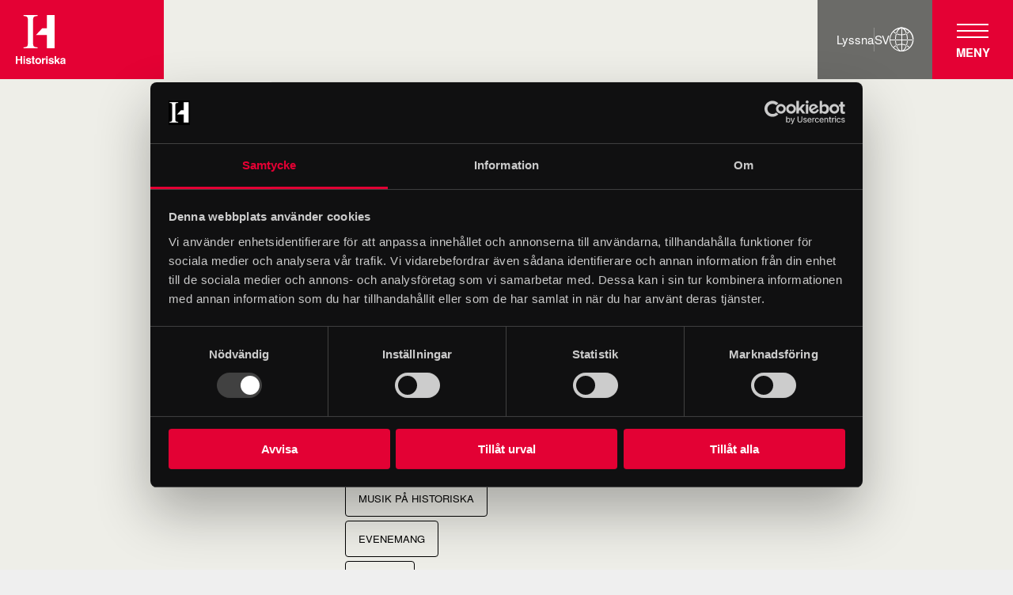

--- FILE ---
content_type: text/html; charset=utf-8
request_url: https://historiska.se/besok-oss/pa-gang/
body_size: 81754
content:
<!DOCTYPE html><html lang="sv"><head><meta name="viewport" content="width=device-width"/><meta charSet="utf-8"/><script>
        (function(w,d,s,l,i){w[l]=w[l]||[];w[l].push({'gtm.start':
        new Date().getTime(),event:'gtm.js'});
        var f=d.getElementsByTagName(s)[0],
        j=d.createElement(s),dl=l!='dataLayer'?'&l='+l:'';j.async=true;j.src=
        'https://www.googletagmanager.com/gtm.js?id='+i+dl;f.parentNode.insertBefore(j,f);
        })(window,document,'script','dataLayer','GTM-5Q92B8D');
    </script><link rel="icon" type="image/png" href="/wp-content/themes/shm-wordpress-theme/favicons/hst/favicon-16x16.png" sizes="16x16"/><link rel="icon" type="image/png" href="/wp-content/themes/shm-wordpress-theme/favicons/hst/favicon-32x32.png" sizes="32x32"/><link rel="icon" type="image/png" href="/wp-content/themes/shm-wordpress-theme/favicons/hst/apple-touch-icon.png" sizes="180x180"/><link rel="icon" type="image/png" href="/wp-content/themes/shm-wordpress-theme/favicons/hst/android-chrome-192x192.png" sizes="192x192"/><title>Kalender - Historiska museet</title><script type="application/ld+json">{"@context":"https:\/\/schema.org","@type":"WebPage","name":"Kalender - Historiska museet","description":"Konserter, pyssel, samtal, kul p\u00e5 skollov, visningar \u2013 se vad vi har p\u00e5 g\u00e5ng f\u00f6r vuxna eller barn p\u00e5 Historiska museet."}</script><meta name="next-head-count" content="9"/><link rel="preload" href="/_next/static/css/780a70e2f1ea20dbd4c5.css" as="style"/><link rel="stylesheet" href="/_next/static/css/780a70e2f1ea20dbd4c5.css" data-n-g=""/><link rel="preload" href="/_next/static/css/0b42ae3ba281cbf9a3b5.css" as="style"/><link rel="stylesheet" href="/_next/static/css/0b42ae3ba281cbf9a3b5.css" data-n-g=""/><noscript data-n-css=""></noscript><link rel="preload" href="/_next/static/chunks/webpack-289a1b1ef5c0895c8a40.js" as="script"/><link rel="preload" href="/_next/static/chunks/framework.f21a8446cd06da83c343.js" as="script"/><link rel="preload" href="/_next/static/chunks/commons.92e253aaf8643d39ed21.js" as="script"/><link rel="preload" href="/_next/static/chunks/f6078781a05fe1bcb0902d23dbbb2662c8d200b3.a482e6c7a097cf53f5bf.js" as="script"/><link rel="preload" href="/_next/static/chunks/main-ec07cbbb152477d1f34d.js" as="script"/><link rel="preload" href="/_next/static/chunks/2c796e83.8134a8a45d0287c05ab5.js" as="script"/><link rel="preload" href="/_next/static/chunks/8f7813acb60c0028d721fa2452c4bbe5b1b12562.22151db307a892a3b411.js" as="script"/><link rel="preload" href="/_next/static/chunks/8f7813acb60c0028d721fa2452c4bbe5b1b12562_CSS.210d3c80a2b0e2401248.js" as="script"/><link rel="preload" href="/_next/static/chunks/pages/_app-fb5661059f50b9fa09ce.js" as="script"/><link rel="preload" href="/_next/static/chunks/pages/%5B%5B...slug%5D%5D-51c4565b419cc1e86eca.js" as="script"/></head><body><script src="/chrome-fix.js"></script><div id="__next"><div style="position:fixed;top:0;left:0;z-index:100;padding:10px"><div id="readspeakerPlayer" class="rs_preserve rs_skip rs_addtools rs_splitbutton rs_exp"></div></div><div class="base_page__Yh1aO themes_pageHistoriska__eGDzn base_pageInverted__hiM5W"><div class="styles_headerAbsolute__1tR_Z styles_headerAlwaysOnTop__2eXJu"><div class="base_headerAlternativeContainer__2x_xd"><div class="base_headerAlternative__1TJR2 themes_headerAlternativeHistoriska__2x3oQ base_headerAlternativeWithPositionAbsolute__1tRhT themes_headerAlternativeHistoriskaWithPositionAbsolute__3Xvfl base_headerAlternativeInvertedColorAbsolute__3iGqZ themes_headerAlternativeHistoriskaInvertedColorAbsolute__1XYWI"><div class="base_headerAlternativeWrapper__2rldd base_headerAlternativeWrapperPositionAbsolute__1LHJy undefined"><div class="base_headerAlternativeLogoWrapper__1mncY themes_headerAlternativeHistoriskaLogoWrapper__1-Mrg"><a class="base_headerAlternativeLogoLink__SIrzj themes_headerAlternativeHistoriskaLogoLink__2KgDj" href="https://historiska.se/"><span class="base_logo__20Ey3 base_logoIsHeaderLogo__3sxwG themes_logoHistoriskaIsHeaderLogo__3pVc7"><span class="base_logoInner__1PUKF themes_logoHistoriskaInner__oZYl2"><svg xmlns="http://www.w3.org/2000/svg" width="166.67" height="165.08" viewBox="0 0 166.67 165.08" class="base_logoImage__Y8mhE"><path d="M57.56 93.64c0 6.14.93 10.08 2.79 11.83s5.89 2.88 12.08 3.37v3.14H25.49v-3.14c6.61-.72 10.74-1.93 12.4-3.66 1.65-1.73 2.48-6.24 2.48-13.54V18.35c0-6.06-.93-10-2.77-11.82-1.85-1.82-5.88-2.95-12.11-3.39V0h46.94v3.14c-6.19.44-10.22 1.57-12.08 3.39s-2.79 5.76-2.79 11.82v75.29z"></path><path d="M103.63 0v44.49H88.44L66.97 67.51h36.66v44.48h26.31V0h-26.31zM0 164.42v-26.21h5.44v9.99h10.19v-9.99h5.44v26.21h-5.44v-11.7H5.44v11.7H0zM30.63 142.88h-5.14v-4.68h5.14v4.68zm-5.14 2.16h5.14v19.38h-5.14v-19.38zM38.78 158.23c.11.9.34 1.54.7 1.92.63.68 1.79 1.02 3.5 1.02 1 0 1.79-.15 2.38-.45.58-.3.88-.74.88-1.33s-.24-1.01-.71-1.3c-.48-.3-2.24-.81-5.3-1.53-2.2-.55-3.75-1.23-4.66-2.05-.9-.81-1.35-1.96-1.35-3.48 0-1.79.7-3.33 2.11-4.62s3.39-1.93 5.95-1.93 4.4.48 5.92 1.45c1.53.97 2.41 2.63 2.63 5.01h-5.07c-.07-.65-.26-1.17-.56-1.55-.56-.69-1.51-1.03-2.85-1.03-1.11 0-1.89.17-2.36.52-.47.34-.7.74-.7 1.21 0 .58.25 1 .75 1.26.5.27 2.26.74 5.29 1.4 2.02.48 3.53 1.19 4.54 2.15 1 .98 1.49 2.19 1.49 3.65 0 1.93-.72 3.49-2.15 4.71s-3.65 1.82-6.64 1.82-5.3-.65-6.76-1.93c-1.45-1.29-2.18-2.92-2.18-4.92h5.15zM52.45 148.65v-3.61h2.7v-6.83h5.01v6.83h3.15v3.61h-3.15v10.42c0 .8.1 1.29.3 1.48.2.2.82.3 1.85.3h.49c.18 0 .34 0 .51-.02v3.79l-2.4.09c-2.4.09-4.03-.33-4.91-1.24-.57-.58-.85-1.48-.85-2.69v-12.11h-2.7zM82.27 162.05c-1.64 2.02-4.12 3.03-7.45 3.03s-5.81-1.01-7.45-3.03-2.46-4.45-2.46-7.29.82-5.22 2.46-7.27 4.12-3.07 7.45-3.07 5.81 1.02 7.45 3.07 2.45 4.47 2.45 7.27-.82 5.28-2.45 7.29m-4.05-2.8c.79-1.06 1.19-2.55 1.19-4.49s-.4-3.44-1.19-4.49c-.8-1.04-1.93-1.57-3.41-1.57s-2.62.53-3.42 1.57c-.8 1.05-1.2 2.54-1.2 4.49s.4 3.44 1.2 4.49c.8 1.06 1.94 1.58 3.42 1.58s2.62-.52 3.41-1.58M98.44 145.01c.06 0 .21.02.44.03v5.19c-.32-.03-.61-.06-.86-.07-.24 0-.45-.02-.6-.02-2.04 0-3.41.66-4.11 1.99-.39.75-.59 1.9-.59 3.45v8.84h-5.11v-19.38h4.84v3.8c.78-1.29 1.47-2.17 2.04-2.65.95-.79 2.18-1.19 3.7-1.19h.24M106.65 142.88h-5.14v-4.68h5.14v4.68zm-5.14 2.16h5.14v19.38h-5.14v-19.38zM114.54 158.23c.11.9.34 1.54.7 1.92.63.68 1.79 1.02 3.5 1.02 1.01 0 1.8-.15 2.39-.45.58-.3.88-.74.88-1.33s-.24-1.01-.71-1.3c-.48-.3-2.24-.81-5.3-1.53-2.2-.55-3.75-1.23-4.66-2.05-.9-.81-1.35-1.96-1.35-3.48 0-1.79.7-3.33 2.11-4.62s3.39-1.93 5.95-1.93 4.4.48 5.92 1.45c1.53.97 2.4 2.63 2.63 5.01h-5.07c-.07-.65-.26-1.17-.56-1.55-.56-.69-1.51-1.03-2.85-1.03-1.11 0-1.89.17-2.36.52-.47.34-.7.74-.7 1.21 0 .58.25 1 .75 1.26.5.27 2.26.74 5.29 1.4 2.02.48 3.53 1.19 4.54 2.15 1 .98 1.49 2.19 1.49 3.65 0 1.93-.72 3.49-2.15 4.71s-3.65 1.82-6.64 1.82-5.3-.65-6.76-1.93c-1.45-1.29-2.18-2.92-2.18-4.92h5.14zM129.94 138.21h4.98v14.23l6.47-7.4h6.31l-7.03 7.31 7.21 12.07h-6.16l-4.7-8.28-2.1 2.18v6.1h-4.98v-26.21zM157.42 152.63c.94-.11 1.62-.27 2.03-.44.73-.31 1.09-.79 1.09-1.44 0-.8-.28-1.35-.83-1.65-.56-.3-1.38-.45-2.46-.45-1.21 0-2.07.3-2.58.89-.36.44-.6 1.03-.72 1.78h-4.89c.11-1.7.58-3.09 1.43-4.18 1.35-1.71 3.65-2.56 6.93-2.56 2.13 0 4.03.42 5.68 1.26 1.66.84 2.48 2.43 2.48 4.76v8.89c0 .62.02 1.37.04 2.24.03.66.14 1.11.3 1.35s.41.43.75.58v.75h-5.51c-.15-.39-.26-.76-.32-1.1-.06-.35-.1-.74-.14-1.18-.7.76-1.52 1.4-2.43 1.94-1.1.63-2.34.94-3.72.94-1.77 0-3.23-.5-4.38-1.5-1.15-1.01-1.73-2.42-1.73-4.26 0-2.38.93-4.11 2.78-5.18 1.02-.58 2.51-.99 4.48-1.24l1.74-.22-.02.02zm3.1 2.37c-.32.2-.65.36-.98.49-.33.12-.78.24-1.36.35l-1.15.22c-1.08.19-1.86.42-2.33.69-.8.46-1.2 1.18-1.2 2.15 0 .86.24 1.49.73 1.87s1.08.58 1.78.58c1.11 0 2.13-.32 3.06-.96s1.42-1.81 1.45-3.5V155z"></path></svg></span></span></a></div><nav class="base_headerAlternativeTopNavigation__C14zz"><div class="base_headerAlternativeTopMenu__3fry6 themes_headerAlternativeTopMenuHistoriska__4ruQ2"><button class="base_headerAlternativeTopMenuItem__24JNl base_headerAlternativeTopMenuItemListen__1hYwj"><span>Lyssna</span></button><span class="base_headerAlternativeTopMenuItemDivider__3UBU3"></span><div class="base_headerAlternativeTopMenuItem__24JNl base_headerAlternativeTopMenuItemLanguage__1H2As" data-language-menu="true"><button class="base_headerAlternativeTopMenuItem__24JNl base_headerAlternativeTopMenuItemLanguageButton__3nCO2" aria-expanded="false">sv<i class="base_icon__3tZsa fonts_fontIcon__aUtSM fonts_fontIconGlobe__2m_tj" aria-hidden="true"></i></button><ul class="base_headerAlternativeTopMenuLanguageMenu__2-0qM"><li class="base_headerAlternativeTopMenuLanguageMenuItem__3lKOn"><span class="base_headerAlternativeTopMenuLanguageMenuItemContent__9tQp1 base_headerAlternativeTopMenuLanguageMenuItemContentActive__jveIb"><span>Svenska</span><i class="base_icon__3tZsa fonts_fontIcon__aUtSM fonts_fontIconCheckArrow__20y3W" aria-hidden="true"></i></span></li><li class="base_headerAlternativeTopMenuLanguageMenuItem__3lKOn"><a class="base_headerAlternativeTopMenuLanguageMenuItemContent__9tQp1" href="https://historiska.se/en/visit/whats-on/" lang="en_GB">English</a></li></ul></div></div><div class="base_headerAlternativeTopNavigationMenuButtonWrapper__13hMg"><button class="base_headerAlternativeMenuButton__2DRzI themes_headerAlternativeMenuButtonHistoriska__3vXJa base_headerAlternativeMenuButtonAdjusted__25jIP themes_headerAlternativeMenuButtonHistoriskaAdjusted__3gdE5 base_headerAlternativeMenuButtonInverted__2Tu1H themes_headerAlternativeMenuButtonHistoriskaInverted__16kVQ" aria-label="Huvudmeny" aria-expanded="false" role="navigation"><span class="base_headerAlternativeMenuButtonLines__3v7uN base_headerAlternativeMenuButtonLinesInverted__3ugMf"></span><span class="base_headerAlternativeMenuButtonText__u0DAC base_headerAlternativeMenuButtonTextInverted__pFTgG">Meny</span></button></div></nav></div></div><div class="base_headerAlternativeMenuModal__2bsXT undefined"><div><form class="base_headerAlternativeSearchForm__Lu_co" method="GET" action="https://historiska.se/" role="search"><input type="search" class="base_headerAlternativeSearchFormField__2O4sW themes_headerAlternativeSearchFormField__2aurg base_headerAlternativeSearchFormField__2O4sW themes_headerAlternativeSearchFormField__2aurg" name="s" placeholder="Sök här..."/><button class="base_headerAlternativeSearchFormButton__1nu-i themes_headerAlternativeSearchFormButton__3JiIC base_headerAlternativeSearchFormButton__1nu-i themes_headerAlternativeSearchFormButton__3JiIC" type="submit" aria-label="Sök"><i class="base_icon__3tZsa fonts_fontIcon__aUtSM fonts_fontIconSearch__16SBz" aria-hidden="true"></i></button></form></div><nav class="base_headerAlternativeMenu__2zGCG themes_headerAlternativeMenuHistoriska__3IML0"><div><ul class="base_headerAlternativeMenuPrimary__iYEA_"><li class="base_headerAlternativeMenuMenuItem__21g7K base_headerAlternativeMenuMenuItem__21g7K undefined" aria-current="true"><span class="base_headerAlternativeMenuMenuItemLink__qBQG6"><a href="https://historiska.se/besok-oss/pa-gang/">På gång</a></span></li><li class="base_headerAlternativeMenuMenuItem__21g7K undefined" aria-current="false"><span class="base_headerAlternativeMenuMenuItemLink__qBQG6"><a href="https://historiska.se/utstallningar/">Utställningar</a></span></li><li class="base_headerAlternativeMenuMenuItem__21g7K undefined" aria-current="false"><span class="base_headerAlternativeMenuMenuItemLink__qBQG6"><a href="https://historiska.se/utforska-historien/">Utforska historien</a></span></li></ul></div><div><ul class="base_headerAlternativeMenuSecondary__56E4U base_headerAlternativeMenuSecondaryHasSubmenu__mzJUb"><li class="base_headerAlternativeMenuMenuItem__21g7K undefined base_headerAlternativeMenuMenuItemSecondary__1i5UD" aria-current="false"><span class="base_headerAlternativeMenuMenuItemLink__qBQG6"><a href="https://historiska.se/besok-oss/">Besök oss</a></span><button class="base_headerAlternativeMenuMenuItemButton__2ZDoO" aria-label="Undermeny för Besök oss" aria-expanded="false"><i class="base_icon__3tZsa fonts_fontIcon__aUtSM fonts_fontIconChevronDown__1HRIE" aria-hidden="true"></i></button><ul class="base_headerAlternativeMenuSubmenu__3au35"><li class="base_headerAlternativeMenuMenuItem__21g7K" aria-current="false"><span class="base_headerAlternativeMenuMenuItemLink__qBQG6"><a href="https://historiska.se/besok-oss/oppettider/">Öppettider</a></span></li><li class="base_headerAlternativeMenuMenuItem__21g7K" aria-current="false"><span class="base_headerAlternativeMenuMenuItemLink__qBQG6"><a href="https://historiska.se/besok-oss/entre-och-biljetter/">Priser och biljetter</a></span></li><li class="base_headerAlternativeMenuMenuItem__21g7K" aria-current="false"><span class="base_headerAlternativeMenuMenuItemLink__qBQG6"><a href="https://historiska.se/besok-oss/hitta-hit/">Hitta hit</a></span></li><li class="base_headerAlternativeMenuMenuItem__21g7K base_headerAlternativeMenuMenuItem__21g7K" aria-current="true"><span class="base_headerAlternativeMenuMenuItemLink__qBQG6"><a href="https://historiska.se/besok-oss/pa-gang/">Kalender</a></span></li><li class="base_headerAlternativeMenuMenuItem__21g7K" aria-current="false"><span class="base_headerAlternativeMenuMenuItemLink__qBQG6"><a href="https://historiska.se/besok-oss/barn-och-familj/">Barn och familj</a></span></li><li class="base_headerAlternativeMenuMenuItem__21g7K" aria-current="false"><span class="base_headerAlternativeMenuMenuItemLink__qBQG6"><a href="https://historiska.se/besok-oss/restaurang-rosengarden/">Restaurang och kafé</a></span></li><li class="base_headerAlternativeMenuMenuItem__21g7K" aria-current="false"><span class="base_headerAlternativeMenuMenuItemLink__qBQG6"><a href="https://historiska.se/besok-oss/audioguide/">Audioguide</a></span></li><li class="base_headerAlternativeMenuMenuItem__21g7K" aria-current="false"><span class="base_headerAlternativeMenuMenuItemLink__qBQG6"><a href="https://historiska.se/besok-oss/museibutik/">Museibutik</a></span></li><li class="base_headerAlternativeMenuMenuItem__21g7K" aria-current="false"><span class="base_headerAlternativeMenuMenuItemLink__qBQG6"><a href="https://historiska.se/besok-oss/guidade-visningar/">Guidade visningar</a></span></li><li class="base_headerAlternativeMenuMenuItem__21g7K" aria-current="false"><span class="base_headerAlternativeMenuMenuItemLink__qBQG6"><a href="https://historiska.se/besok-oss/karta-over-historiska-museet/">Karta</a></span></li><li class="base_headerAlternativeMenuMenuItem__21g7K" aria-current="false"><span class="base_headerAlternativeMenuMenuItemLink__qBQG6"><a href="https://historiska.se/besok-oss/tillganglighet-pa-museet/">Tillgänglighet</a></span></li><li class="base_headerAlternativeMenuMenuItem__21g7K" aria-current="false"><span class="base_headerAlternativeMenuMenuItemLink__qBQG6"><a href="https://historiska.se/besok-oss/resebranschen/">För resebranschen</a></span></li></ul></li><li class="base_headerAlternativeMenuMenuItem__21g7K undefined base_headerAlternativeMenuMenuItemSecondary__1i5UD" aria-current="false"><span class="base_headerAlternativeMenuMenuItemLink__qBQG6"><a href="https://historiska.se/utstallningar/">Utställningar</a></span><button class="base_headerAlternativeMenuMenuItemButton__2ZDoO" aria-label="Undermeny för Utställningar" aria-expanded="false"><i class="base_icon__3tZsa fonts_fontIcon__aUtSM fonts_fontIconChevronDown__1HRIE" aria-hidden="true"></i></button><ul class="base_headerAlternativeMenuSubmenu__3au35"><li class="base_headerAlternativeMenuMenuItem__21g7K" aria-current="false"><span class="base_headerAlternativeMenuMenuItemLink__qBQG6"><a href="https://historiska.se/utstallningar/vikingarnas-varld/">Vikingarnas värld</a></span></li><li class="base_headerAlternativeMenuMenuItem__21g7K" aria-current="false"><span class="base_headerAlternativeMenuMenuItemLink__qBQG6"><a href="https://historiska.se/utstallningar/guldrummet/">Guldrummet</a></span></li><li class="base_headerAlternativeMenuMenuItem__21g7K" aria-current="false"><span class="base_headerAlternativeMenuMenuItemLink__qBQG6"><a href="https://historiska.se/utstallningar/forntider/">Forntider</a></span></li><li class="base_headerAlternativeMenuMenuItem__21g7K" aria-current="false"><span class="base_headerAlternativeMenuMenuItemLink__qBQG6"><a href="https://historiska.se/utstallningar/sveriges-historia/">Sveriges historia</a></span></li><li class="base_headerAlternativeMenuMenuItem__21g7K" aria-current="false"><span class="base_headerAlternativeMenuMenuItemLink__qBQG6"><a href="https://historiska.se/utstallningar/massakern-vid-muren/">Massakern vid muren</a></span></li><li class="base_headerAlternativeMenuMenuItem__21g7K" aria-current="false"><span class="base_headerAlternativeMenuMenuItemLink__qBQG6"><a href="https://historiska.se/utstallningar/medeltida-mode/">Medeltida mode</a></span></li><li class="base_headerAlternativeMenuMenuItem__21g7K" aria-current="false"><span class="base_headerAlternativeMenuMenuItemLink__qBQG6"><a href="https://historiska.se/utstallningar/barockhallen/">Barockhallen</a></span></li><li class="base_headerAlternativeMenuMenuItem__21g7K" aria-current="false"><span class="base_headerAlternativeMenuMenuItemLink__qBQG6"><a href="https://historiska.se/utstallningar/medeltida-liv/">Medeltida liv</a></span></li><li class="base_headerAlternativeMenuMenuItem__21g7K" aria-current="false"><span class="base_headerAlternativeMenuMenuItemLink__qBQG6"><a href="https://historiska.se/utstallningar/medeltida-konst/">Medeltida konst</a></span></li><li class="base_headerAlternativeMenuMenuDivider__3_qAh" role="separator"></li><li class="base_headerAlternativeMenuMenuItem__21g7K" aria-current="false"><span class="base_headerAlternativeMenuMenuItemLink__qBQG6"><a href="https://historiska.se/utstallningar/aktuell-arkeologi/">Aktuell arkeologi</a></span></li><li class="base_headerAlternativeMenuMenuItem__21g7K" aria-current="false"><span class="base_headerAlternativeMenuMenuItemLink__qBQG6"><a href="https://historiska.se/utstallningar/historiska-relationer-mellan-sverige-och-ukraina/">Föremål från Ukraina</a></span></li></ul></li><li class="base_headerAlternativeMenuMenuItem__21g7K undefined base_headerAlternativeMenuMenuItemSecondary__1i5UD" aria-current="false"><span class="base_headerAlternativeMenuMenuItemLink__qBQG6"><a href="https://historiska.se/skola/">Skola</a></span><button class="base_headerAlternativeMenuMenuItemButton__2ZDoO" aria-label="Undermeny för Skola" aria-expanded="false"><i class="base_icon__3tZsa fonts_fontIcon__aUtSM fonts_fontIconChevronDown__1HRIE" aria-hidden="true"></i></button><ul class="base_headerAlternativeMenuSubmenu__3au35"><li class="base_headerAlternativeMenuMenuItem__21g7K" aria-current="false"><span class="base_headerAlternativeMenuMenuItemLink__qBQG6"><a href="https://historiska.se/skola/skolprogram/">Skolprogram</a></span></li><li class="base_headerAlternativeMenuMenuItem__21g7K" aria-current="false"><span class="base_headerAlternativeMenuMenuItemLink__qBQG6"><a href="https://historiska.se/skola/skolbesok-pa-egen-hand/">Skolbesök på egen hand</a></span></li><li class="base_headerAlternativeMenuMenuItem__21g7K" aria-current="false"><span class="base_headerAlternativeMenuMenuItemLink__qBQG6"><a href="https://historiska.se/skola/i-klassrummet/">För klassrummet</a></span></li></ul></li><li class="base_headerAlternativeMenuMenuItem__21g7K undefined base_headerAlternativeMenuMenuItemSecondary__1i5UD" aria-current="false"><span class="base_headerAlternativeMenuMenuItemLink__qBQG6"><a href="https://historiska.se/utforska-historien/">Utforska historien</a></span><button class="base_headerAlternativeMenuMenuItemButton__2ZDoO" aria-label="Undermeny för Utforska historien" aria-expanded="false"><i class="base_icon__3tZsa fonts_fontIcon__aUtSM fonts_fontIconChevronDown__1HRIE" aria-hidden="true"></i></button><ul class="base_headerAlternativeMenuSubmenu__3au35"><li class="base_headerAlternativeMenuMenuItem__21g7K" aria-current="false"><span class="base_headerAlternativeMenuMenuItemLink__qBQG6"><a href="https://historiska.se/utforska-historien/kunskapsbank/">Kunskapsbank</a></span></li><li class="base_headerAlternativeMenuMenuItem__21g7K" aria-current="false"><span class="base_headerAlternativeMenuMenuItemLink__qBQG6"><a href="https://historiska.se/utforska-historien/tidsaldrar/">Tidsåldrar</a></span></li><li class="base_headerAlternativeMenuMenuItem__21g7K" aria-current="false"><span class="base_headerAlternativeMenuMenuItemLink__qBQG6"><a href="https://historiska.se/utforska-historien/historiska-teman/">Historiska teman</a></span></li><li class="base_headerAlternativeMenuMenuDivider__3_qAh" role="separator"></li><li class="base_headerAlternativeMenuMenuItem__21g7K" aria-current="false"><span class="base_headerAlternativeMenuMenuItemLink__qBQG6"><a href="https://historiska.se/om-museet/samlingarna/">Sök i samlingarna</a></span></li><li class="base_headerAlternativeMenuMenuItem__21g7K" aria-current="false"><span class="base_headerAlternativeMenuMenuItemLink__qBQG6"><a href="https://historiska.se/utforska-historien/historiska-teman/nordisk-mytologi/">Nordisk mytologi</a></span></li><li class="base_headerAlternativeMenuMenuItem__21g7K" aria-current="false"><span class="base_headerAlternativeMenuMenuItemLink__qBQG6"><a href="https://historiska.se/nomina/">Nomina</a></span></li></ul></li><li class="base_headerAlternativeMenuMenuItem__21g7K undefined base_headerAlternativeMenuMenuItemSecondary__1i5UD" aria-current="false"><span class="base_headerAlternativeMenuMenuItemLink__qBQG6"><a href="https://historiska.se/om-museet/">Om museet</a></span><button class="base_headerAlternativeMenuMenuItemButton__2ZDoO" aria-label="Undermeny för Om museet" aria-expanded="false"><i class="base_icon__3tZsa fonts_fontIcon__aUtSM fonts_fontIconChevronDown__1HRIE" aria-hidden="true"></i></button><ul class="base_headerAlternativeMenuSubmenu__3au35"><li class="base_headerAlternativeMenuMenuItem__21g7K" aria-current="false"><span class="base_headerAlternativeMenuMenuItemLink__qBQG6"><a href="https://historiska.se/om-museet/kontakt/">Kontakt</a></span></li><li class="base_headerAlternativeMenuMenuItem__21g7K" aria-current="false"><span class="base_headerAlternativeMenuMenuItemLink__qBQG6"><a href="https://historiska.se/om-museet/nyheter/">Nyheter</a></span></li><li class="base_headerAlternativeMenuMenuItem__21g7K" aria-current="false"><span class="base_headerAlternativeMenuMenuItemLink__qBQG6"><a href="https://historiska.se/om-museet/press-och-media/">Press och media</a></span></li><li class="base_headerAlternativeMenuMenuItem__21g7K" aria-current="false"><span class="base_headerAlternativeMenuMenuItemLink__qBQG6"><a href="https://historiska.se/om-museet/hyr-lokal-pa-historiska-museet/">Hyr lokal på Historiska museet</a></span></li><li class="base_headerAlternativeMenuMenuItem__21g7K" aria-current="false"><span class="base_headerAlternativeMenuMenuItemLink__qBQG6"><a href="https://historiska.se/om-museet/historiska-museets-historia/">Museets historia</a></span></li><li class="base_headerAlternativeMenuMenuItem__21g7K" aria-current="false"><span class="base_headerAlternativeMenuMenuItemLink__qBQG6"><a href="https://historiska.se/om-museet/samlingarna/">Samlingarna</a></span></li><li class="base_headerAlternativeMenuMenuItem__21g7K" aria-current="false"><span class="base_headerAlternativeMenuMenuItemLink__qBQG6"><a href="https://historiska.se/om-museet/forskning/">Forskning</a></span></li><li class="base_headerAlternativeMenuMenuItem__21g7K" aria-current="false"><span class="base_headerAlternativeMenuMenuItemLink__qBQG6"><a href="https://historiska.se/om-museet/statens-historiska-museer/">Statens historiska museer</a></span></li><li class="base_headerAlternativeMenuMenuItem__21g7K" aria-current="false"><span class="base_headerAlternativeMenuMenuItemLink__qBQG6"><a href="https://historiska.se/om-museet/lediga-tjanster/">Lediga tjänster</a></span></li><li class="base_headerAlternativeMenuMenuItem__21g7K" aria-current="false"><span class="base_headerAlternativeMenuMenuItemLink__qBQG6"><a href="https://historiska.se/om-museet/samarbeten-och-sponsorskap/">Samarbeten och sponsorskap</a></span></li><li class="base_headerAlternativeMenuMenuItem__21g7K" aria-current="false"><span class="base_headerAlternativeMenuMenuItemLink__qBQG6"><a href="https://historiska.se/kakor/">Kakor</a></span></li></ul></li></ul></div></nav></div></div></div><div aria-hidden="false"><main id="mainContent"><div class="base_section__1patj base_sectionDistanceNoneTop__2ZsFm base_sectionDistanceNoneBottom__3ED67 base_sectionFlex__3rCpR"><div class="base_sectionWrapper__1ehL5 base_sectionWrapperIsFullWidth__2OW8e"><div class="base_sectionGrid__wTkmS"><div class="base_sectionCell__LcX1z base_sectionCellFractionFull__3LXy5"><div class="base_contentSectionRevealWrapper__1xUNb"><div class="base_contentSection__14mzW themes_contentSectionHistoriska__1yuVa base_contentSectionFullWidth__1b4Yo themes_contentSectionFullWidth__167_m base_contentSectionFullWidth__1b4Yo themes_contentSectionFullWidth__167_m base_contentSectionDiscrete__1Coug themes_contentSectionDiscrete__3vp97 themes_contentSectionHistoriskaDiscrete__1nD51 base_contentSectionDiscrete__1Coug themes_contentSectionDiscrete__3vp97 themes_contentSectionHasInvertedColor__2dBv3"><div class="base_section__1patj base_sectionDistanceNoneTop__2ZsFm base_sectionDistanceMediumBottom__1NwTA base_sectionFlex__3rCpR"><div class="base_sectionWrapper__1ehL5 base_sectionWrapperIsWideWidth__1t-8C base_sectionWrapperHasCellMargins__2PKIT"><div class="base_sectionGrid__wTkmS base_sectionGridCellMargins__35_Jr"><div class="base_sectionCell__LcX1z base_sectionCellHasMargin__lNagH base_sectionCellHasCenteredContent__3_y7x base_sectionCellFractionFull__3LXy5"><div><ul class="base_calendarListDateFilter__3XGl2 themes_calendarListDateFilterHistoriska__2w2io"><p class="base_calendarListDateFilterLegend__3RN0w">Visa</p><li><button aria-label="Månad" aria-pressed="true" class="base_calendarListDateFilterButton__UCvwE base_calendarListDateFilterButtonIsCurrent__244zo undefined"><span>Månad</span></button></li><li><button aria-label="Vecka" aria-pressed="false" class="base_calendarListDateFilterButton__UCvwE undefined"><span>Vecka</span></button></li><li><button aria-label="Dag" aria-pressed="false" class="base_calendarListDateFilterButton__UCvwE undefined"><span>Dag</span></button></li><div class="base_calendarListDatePicker__2Lv6u themes_calendarListDatePickerHistoriska__zr_R7 undefined"><button class="base_calendarListDatePickerTrigger__1zgxm" aria-label="Välj datum" aria-expanded="false"><i class="base_icon__3tZsa fonts_fontIcon__aUtSM fonts_fontIconCalendar__3N9jl" aria-hidden="true"></i><span>Välj datum</span></button><div class="base_calendarListDatePickerWrapper__RKBoN"><div data-focus-guard="true" tabindex="-1" style="width:1px;height:0px;padding:0;overflow:hidden;position:fixed;top:1px;left:1px"></div><div data-focus-lock-disabled="disabled"></div><div data-focus-guard="true" tabindex="-1" style="width:1px;height:0px;padding:0;overflow:hidden;position:fixed;top:1px;left:1px"></div></div></div></ul><div class="base_calendarListDateNavigation__36way themes_calendarListDateNavigationHistoriska__2FjCi"><button class="base_calendarListDateNavigationLink__3FNl4 base_calendarListDateNavigationLinkPrev__35DqJ base_calendarListDateNavigationLinkDisabled__vwmvA" aria-label="Föregående" disabled=""><i class="base_icon__3tZsa fonts_fontIcon__aUtSM fonts_fontIconChevronThickLeft__1LTCj" aria-hidden="true"></i></button><div class="base_calendarListDateNavigationHeading__2w0P9"><h3 class="base_heading__1q37b themes_headingHistoriska__gU4AO base_headingH3__22Gia base_headingNoMarginTop__1UrgR base_headingNoMarginBottom__2zu3E"><span class="base_htmlContent__1zKba themes_htmlContentHistoriska__1Yyo2">januari 2026</span></h3></div><button class="base_calendarListDateNavigationLink__3FNl4 base_calendarListDateNavigationLinkNext__1homv" aria-label="Nästa"><i class="base_icon__3tZsa fonts_fontIcon__aUtSM fonts_fontIconChevronThickRight__1PPsM" aria-hidden="true"></i></button></div><fieldset class="base_calendarListFilterFieldset__2aCo1 themes_calendarListFilterFieldsetHistoriska__2WtMG"><legend class="base_calendarListFilterFieldsetLegend__3xbvz">Filtrera aktiviteter efter kategorier</legend><button class="base_calendarListFilterButton__IAdLU themes_calendarListFilterButtonHistoriska__1Sf3h base_calendarListFilterButtonPressed__2Quyv themes_calendarListFilterButtonHistoriskaPressed__2LJWB themes_calendarListFilterButtonHistoriskaInvertedColor__2ulbT themes_calendarListFilterButtonHistoriskaInvertedColorPressed__1OVmv undefined" aria-pressed="true"><span>Alla aktiviteter</span></button><button class="base_calendarListFilterButton__IAdLU themes_calendarListFilterButtonHistoriska__1Sf3h themes_calendarListFilterButtonHistoriskaInvertedColor__2ulbT undefined" aria-pressed="false"><span>Språkkafé</span></button><button class="base_calendarListFilterButton__IAdLU themes_calendarListFilterButtonHistoriska__1Sf3h themes_calendarListFilterButtonHistoriskaInvertedColor__2ulbT undefined" aria-pressed="false"><span>Deckarspel</span></button><button class="base_calendarListFilterButton__IAdLU themes_calendarListFilterButtonHistoriska__1Sf3h themes_calendarListFilterButtonHistoriskaInvertedColor__2ulbT undefined" aria-pressed="false"><span>Samtal</span></button><button class="base_calendarListFilterButton__IAdLU themes_calendarListFilterButtonHistoriska__1Sf3h themes_calendarListFilterButtonHistoriskaInvertedColor__2ulbT undefined" aria-pressed="false"><span>Digitalt</span></button><button class="base_calendarListFilterButton__IAdLU themes_calendarListFilterButtonHistoriska__1Sf3h themes_calendarListFilterButtonHistoriskaInvertedColor__2ulbT undefined" aria-pressed="false"><span>Barn och familj</span></button><button class="base_calendarListFilterButton__IAdLU themes_calendarListFilterButtonHistoriska__1Sf3h themes_calendarListFilterButtonHistoriskaInvertedColor__2ulbT undefined" aria-pressed="false"><span>Musik på Historiska</span></button><button class="base_calendarListFilterButton__IAdLU themes_calendarListFilterButtonHistoriska__1Sf3h themes_calendarListFilterButtonHistoriskaInvertedColor__2ulbT undefined" aria-pressed="false"><span>Evenemang</span></button><button class="base_calendarListFilterButton__IAdLU themes_calendarListFilterButtonHistoriska__1Sf3h themes_calendarListFilterButtonHistoriskaInvertedColor__2ulbT undefined" aria-pressed="false"><span>Visning</span></button><button class="base_calendarListFilterButton__IAdLU themes_calendarListFilterButtonHistoriska__1Sf3h themes_calendarListFilterButtonHistoriskaInvertedColor__2ulbT undefined" aria-pressed="false"><span>Föreläsning</span></button></fieldset></div></div></div></div></div><div class="base_section__1patj base_sectionDistanceLargeTop__1uqKM base_sectionDistanceLargeBottom__27d4_ base_sectionFlex__3rCpR"><div class="base_sectionWrapper__1ehL5 base_sectionWrapperIsWideWidth__1t-8C base_sectionWrapperHasCellMargins__2PKIT"><div class="base_sectionGrid__wTkmS base_sectionGridCellMargins__35_Jr"><div class="base_sectionCell__LcX1z base_sectionCellHasMargin__lNagH base_sectionCellFractionHalf__2fGal"><div class="base_calendarTeaser__1lcJ7 themes_calendarTeaserHistoriska__iLn_i base_calendarTeaserHasImage__1YLwQ undefined animations_ShmRevealFadeUp__2vqjH animations_ShmRevealDuration500__1AKk2 animations_ShmRevealDelay0__3RcDK animations_ShmRevealeaseOut__3F9_h"><a href="https://historiska.se/besok-oss/pa-gang/svenskt-sprakkafe-2/" class="base_calendarTeaserLink__1UyxZ"><div class="base_calendarTeaserImage__3nwsS" style="background-image:url(https://historiska.se/wp-content/uploads/2025/07/Historiska-museet_sprak_kafe_1920x1080-1024x576.webp)"></div><div class="base_calendarTeaserContentWrapper__2VVAn"><p class="base_calendarTeaserLabel__2OFzh">Språkkafé</p><h3 class="base_heading__1q37b themes_headingHistoriska__gU4AO base_headingH3__22Gia base_headingNoMarginTop__1UrgR"><span class="base_htmlContent__1zKba themes_htmlContentHistoriska__1Yyo2">Svenskt språkkafé</span></h3><div class="base_calendarTeaserPriceAndDateWrapper__3Hh6f"><p class="base_calendarTeaserDate__2_H5K">Onsdagar 14 januari–20 maj, klockan 18.00–19.50</p></div></div></a></div></div><div class="base_sectionCell__LcX1z base_sectionCellHasMargin__lNagH base_sectionCellFractionHalf__2fGal"><div class="base_calendarTeaser__1lcJ7 themes_calendarTeaserHistoriska__iLn_i base_calendarTeaserHasImage__1YLwQ undefined animations_ShmRevealFadeUp__2vqjH animations_ShmRevealDuration500__1AKk2 animations_ShmRevealDelay0__3RcDK animations_ShmRevealeaseOut__3F9_h"><a href="https://historiska.se/besok-oss/pa-gang/maja-hagerman-ur-glomska-i-minne-ett-helgon-aterupptacks/" class="base_calendarTeaserLink__1UyxZ"><div class="base_calendarTeaserImage__3nwsS" style="background-image:url(https://historiska.se/wp-content/uploads/2025/12/1920x1080_Historiska-museet-historisk-onsdag-maja-hagerman-1024x576.webp)"></div><div class="base_calendarTeaserContentWrapper__2VVAn"><p class="base_calendarTeaserLabel__2OFzh">Föreläsning</p><h3 class="base_heading__1q37b themes_headingHistoriska__gU4AO base_headingH3__22Gia base_headingNoMarginTop__1UrgR"><span class="base_htmlContent__1zKba themes_htmlContentHistoriska__1Yyo2">Maja Hagerman: Ur glömska, i minne – ett helgon återupptäcks</span></h3><div class="base_calendarTeaserPriceAndDateWrapper__3Hh6f"><p class="base_calendarTeaserPrice__3teMN base_calendarTeaserPriceHasBorder__yYm07">På plats i museet: 180 kronor.  Digital livesändning: 100 kronor.</p><p class="base_calendarTeaserDate__2_H5K">Onsdag 21 januari klockan 18.00–19.15. På plats och digitalt.</p></div></div></a><div class="base_calendarTeaserBookingLink__a1alX"><a class="base_button__n0hLh themes_buttonHistoriska__1Efv5 base_buttonButton__1jqkv themes_buttonHistoriskaButton__gGWJE themes_buttonHasInvertedColor__2ePrk themes_buttonHistoriskaHasInvertedColor__2z8gC" href="https://secure.tickster.com/tubfyljgdjlj24c" target="_blank" rel="noopener noreferrer"><span class="base_buttonContentWrapper__3ydXz"><span class="base_buttonText__1WtB4 themes_buttonText__BKPKR base_buttonText__1WtB4 themes_buttonText__BKPKR"><span>Köp din biljett på Tickster</span><i class="base_icon__3tZsa fonts_fontIcon__aUtSM fonts_fontIconExternalLink__vhNq8" aria-hidden="true"></i></span></span></a></div></div></div><div class="base_sectionCell__LcX1z base_sectionCellHasMargin__lNagH base_sectionCellFractionHalf__2fGal"><div class="base_calendarTeaser__1lcJ7 themes_calendarTeaserHistoriska__iLn_i base_calendarTeaserHasImage__1YLwQ undefined animations_ShmRevealFadeUp__2vqjH animations_ShmRevealDuration500__1AKk2 animations_ShmRevealDelay0__3RcDK animations_ShmRevealeaseOut__3F9_h"><a href="https://historiska.se/besok-oss/pa-gang/historiska-hojdare/" class="base_calendarTeaserLink__1UyxZ"><div class="base_calendarTeaserImage__3nwsS" style="background-image:url(https://historiska.se/wp-content/uploads/2025/12/1920x1080_Highlights-visning-foto-Ola_myrin-1024x576.webp)"></div><div class="base_calendarTeaserContentWrapper__2VVAn"><p class="base_calendarTeaserLabel__2OFzh">Visning</p><h3 class="base_heading__1q37b themes_headingHistoriska__gU4AO base_headingH3__22Gia base_headingNoMarginTop__1UrgR"><span class="base_htmlContent__1zKba themes_htmlContentHistoriska__1Yyo2">VISNING: Historiska höjdare</span></h3><div class="base_calendarTeaserPriceAndDateWrapper__3Hh6f"><p class="base_calendarTeaserPrice__3teMN base_calendarTeaserPriceHasBorder__yYm07">Ingår i entréavgiften (180 kronor), fri entré till och med 18 år.</p><p class="base_calendarTeaserDate__2_H5K">Lördagar och söndagar klockan 11.30–12.00</p></div></div></a></div></div><div class="base_sectionCell__LcX1z base_sectionCellHasMargin__lNagH base_sectionCellFractionHalf__2fGal"><div class="base_calendarTeaser__1lcJ7 themes_calendarTeaserHistoriska__iLn_i base_calendarTeaserHasImage__1YLwQ undefined animations_ShmRevealFadeUp__2vqjH animations_ShmRevealDuration500__1AKk2 animations_ShmRevealDelay0__3RcDK animations_ShmRevealeaseOut__3F9_h"><a href="https://historiska.se/besok-oss/pa-gang/skapande-verkstad-hallristningar-2/" class="base_calendarTeaserLink__1UyxZ"><div class="base_calendarTeaserImage__3nwsS" style="background-image:url(https://historiska.se/wp-content/uploads/2025/11/Hallristning_jullov.webp)"></div><div class="base_calendarTeaserContentWrapper__2VVAn"><p class="base_calendarTeaserLabel__2OFzh">Barn och familj</p><h3 class="base_heading__1q37b themes_headingHistoriska__gU4AO base_headingH3__22Gia base_headingNoMarginTop__1UrgR"><span class="base_htmlContent__1zKba themes_htmlContentHistoriska__1Yyo2">Skapande verkstad: Hällristningar</span></h3><div class="base_calendarTeaserPriceAndDateWrapper__3Hh6f"><p class="base_calendarTeaserPrice__3teMN base_calendarTeaserPriceHasBorder__yYm07">Kostnadsfritt för barn. Vuxna betalar museientré.</p><p class="base_calendarTeaserDate__2_H5K">Lördag 17 januari–söndag 8 februari</p></div></div></a><div class="base_calendarTeaserBookingLink__a1alX"><a class="base_button__n0hLh themes_buttonHistoriska__1Efv5 base_buttonButton__1jqkv themes_buttonHistoriskaButton__gGWJE themes_buttonHasInvertedColor__2ePrk themes_buttonHistoriskaHasInvertedColor__2z8gC" href="https://secure.tickster.com/k929j6w3u9k2zln" target="_blank" rel="noopener noreferrer"><span class="base_buttonContentWrapper__3ydXz"><span class="base_buttonText__1WtB4 themes_buttonText__BKPKR base_buttonText__1WtB4 themes_buttonText__BKPKR"><span>Förboka på Tickster</span><i class="base_icon__3tZsa fonts_fontIcon__aUtSM fonts_fontIconExternalLink__vhNq8" aria-hidden="true"></i></span></span></a></div></div></div><div class="base_sectionCell__LcX1z base_sectionCellHasMargin__lNagH base_sectionCellFractionHalf__2fGal"><div class="base_calendarTeaser__1lcJ7 themes_calendarTeaserHistoriska__iLn_i base_calendarTeaserHasImage__1YLwQ undefined animations_ShmRevealFadeUp__2vqjH animations_ShmRevealDuration500__1AKk2 animations_ShmRevealDelay0__3RcDK animations_ShmRevealeaseOut__3F9_h"><a href="https://historiska.se/besok-oss/pa-gang/barnvisning-tidsresa-till-forntiden-2/" class="base_calendarTeaserLink__1UyxZ"><div class="base_calendarTeaserImage__3nwsS" style="background-image:url(https://historiska.se/wp-content/uploads/2025/12/HST_Jullov_1080x1080px-1024x1024.webp)"></div><div class="base_calendarTeaserContentWrapper__2VVAn"><p class="base_calendarTeaserLabel__2OFzh">Barn och familj</p><h3 class="base_heading__1q37b themes_headingHistoriska__gU4AO base_headingH3__22Gia base_headingNoMarginTop__1UrgR"><span class="base_htmlContent__1zKba themes_htmlContentHistoriska__1Yyo2">Barnvisning: Tidsresa till forntiden</span></h3><div class="base_calendarTeaserPriceAndDateWrapper__3Hh6f"><p class="base_calendarTeaserPrice__3teMN base_calendarTeaserPriceHasBorder__yYm07">Kostnadsfritt för barn. Vuxna betalar museientré.</p><p class="base_calendarTeaserDate__2_H5K">Lördag 17 januari – söndag 8 februari</p></div></div></a><div class="base_calendarTeaserBookingLink__a1alX"><a class="base_button__n0hLh themes_buttonHistoriska__1Efv5 base_buttonButton__1jqkv themes_buttonHistoriskaButton__gGWJE themes_buttonHasInvertedColor__2ePrk themes_buttonHistoriskaHasInvertedColor__2z8gC" href="https://secure.tickster.com/6lfjutbju0649vk" target="_blank" rel="noopener noreferrer"><span class="base_buttonContentWrapper__3ydXz"><span class="base_buttonText__1WtB4 themes_buttonText__BKPKR base_buttonText__1WtB4 themes_buttonText__BKPKR"><span>Förboka på Tickster</span><i class="base_icon__3tZsa fonts_fontIcon__aUtSM fonts_fontIconExternalLink__vhNq8" aria-hidden="true"></i></span></span></a></div></div></div><div class="base_sectionCell__LcX1z base_sectionCellHasMargin__lNagH base_sectionCellFractionHalf__2fGal"><div class="base_calendarTeaser__1lcJ7 themes_calendarTeaserHistoriska__iLn_i base_calendarTeaserHasImage__1YLwQ undefined animations_ShmRevealFadeUp__2vqjH animations_ShmRevealDuration500__1AKk2 animations_ShmRevealDelay0__3RcDK animations_ShmRevealeaseOut__3F9_h"><a href="https://historiska.se/besok-oss/pa-gang/delta-i-ny-forskning-och-fa-museibesok/" class="base_calendarTeaserLink__1UyxZ"><div class="base_calendarTeaserImage__3nwsS" style="background-image:url(https://historiska.se/wp-content/uploads/2025/12/Historiska-museet-mistravisning-940x600-1.webp)"></div><div class="base_calendarTeaserContentWrapper__2VVAn"><p class="base_calendarTeaserLabel__2OFzh">Visning</p><h3 class="base_heading__1q37b themes_headingHistoriska__gU4AO base_headingH3__22Gia base_headingNoMarginTop__1UrgR"><span class="base_htmlContent__1zKba themes_htmlContentHistoriska__1Yyo2">Delta i ny forskning och få museibesök</span></h3><div class="base_calendarTeaserPriceAndDateWrapper__3Hh6f"><p class="base_calendarTeaserDate__2_H5K">Utvalda datum och tider i januari och februari</p></div></div></a><div class="base_calendarTeaserBookingLink__a1alX"><a class="base_button__n0hLh themes_buttonHistoriska__1Efv5 base_buttonButton__1jqkv themes_buttonHistoriskaButton__gGWJE themes_buttonHasInvertedColor__2ePrk themes_buttonHistoriskaHasInvertedColor__2z8gC" href="https://forms.office.com/pages/responsepage.aspx?id=gOMfCwAe1U-pLazV3TZKX6ciUGWG25ZKhkz9-G7pCilUNzRLSUtLUjFIUDNSTFJMVTZYOFVCQUxUSy4u&amp;route=shorturl" target="_blank" rel="noopener noreferrer"><span class="base_buttonContentWrapper__3ydXz"><span class="base_buttonText__1WtB4 themes_buttonText__BKPKR base_buttonText__1WtB4 themes_buttonText__BKPKR"><span>Boka här</span><i class="base_icon__3tZsa fonts_fontIcon__aUtSM fonts_fontIconExternalLink__vhNq8" aria-hidden="true"></i></span></span></a></div></div></div><div class="base_sectionCell__LcX1z base_sectionCellHasMargin__lNagH base_sectionCellFractionHalf__2fGal"><div class="base_calendarTeaser__1lcJ7 themes_calendarTeaserHistoriska__iLn_i base_calendarTeaserHasImage__1YLwQ undefined animations_ShmRevealFadeUp__2vqjH animations_ShmRevealDuration500__1AKk2 animations_ShmRevealDelay0__3RcDK animations_ShmRevealeaseOut__3F9_h"><a href="https://historiska.se/besok-oss/pa-gang/silkessammet-guldbrokad-och-juveler-textilier-i-de-senmedeltida-altarskapens-bildvarld/" class="base_calendarTeaserLink__1UyxZ"><div class="base_calendarTeaserImage__3nwsS" style="background-image:url(https://historiska.se/wp-content/uploads/2025/12/1920x1080_Textilier_foto_Lennart_karlsson-1024x576.webp)"></div><div class="base_calendarTeaserContentWrapper__2VVAn"><p class="base_calendarTeaserLabel__2OFzh">Digitalt</p><h3 class="base_heading__1q37b themes_headingHistoriska__gU4AO base_headingH3__22Gia base_headingNoMarginTop__1UrgR"><span class="base_htmlContent__1zKba themes_htmlContentHistoriska__1Yyo2">Silkessammet, guldbrokad och juveler – textilier i de senmedeltida altarskåpens bildvärld</span></h3><div class="base_calendarTeaserPriceAndDateWrapper__3Hh6f"><p class="base_calendarTeaserPrice__3teMN base_calendarTeaserPriceHasBorder__yYm07">Digital livesändning 100 kronor</p><p class="base_calendarTeaserDate__2_H5K">Onsdag 28 januari klockan 18.00–19.00. </p></div></div></a><div class="base_calendarTeaserBookingLink__a1alX"><a class="base_button__n0hLh themes_buttonHistoriska__1Efv5 base_buttonButton__1jqkv themes_buttonHistoriskaButton__gGWJE themes_buttonHasInvertedColor__2ePrk themes_buttonHistoriskaHasInvertedColor__2z8gC" href="https://secure.tickster.com/x8dw7n9c2ad8du0" target="_blank" rel="noopener noreferrer"><span class="base_buttonContentWrapper__3ydXz"><span class="base_buttonText__1WtB4 themes_buttonText__BKPKR base_buttonText__1WtB4 themes_buttonText__BKPKR"><span>Köp din biljett på Tickster</span><i class="base_icon__3tZsa fonts_fontIcon__aUtSM fonts_fontIconExternalLink__vhNq8" aria-hidden="true"></i></span></span></a></div></div></div></div></div></div></div></div></div></div></div></div><div class="base_section__1patj base_sectionDistanceNoneTop__2ZsFm base_sectionDistanceNoneBottom__3ED67 base_sectionFlex__3rCpR"><div class="base_sectionWrapper__1ehL5 base_sectionWrapperIsFullWidth__2OW8e"><div class="base_sectionGrid__wTkmS"><div class="base_sectionCell__LcX1z base_sectionCellFractionFull__3LXy5"><div class="base_splitTeaserRevealWrapper__nLnq8"><div class="base_splitTeaserRevealWrapperInner__3bmjz"><div class="base_splitTeaser__3SJeC themes_splitTeaserHistoriska__CfuuB base_splitTeaserSizeLarge__6_yen base_splitTeaserInvertedColorContrast__25d06"><div class="base_splitTeaserColumn__2ceHF base_splitTeaserContent__203om"><div class="base_splitTeaserContentInner__1CnRG animations_ShmRevealFadeIn__148qN animations_ShmRevealDuration500__1AKk2 animations_ShmRevealDelay0__3RcDK animations_ShmRevealeaseOut__3F9_h"><h2 class="base_heading__1q37b themes_headingHistoriska__gU4AO base_headingH2__2DS3X themes_headingHistoriskaH2__X35F5 base_headingNoMarginTop__1UrgR base_headingNoMarginBottom__2zu3E"><span class="base_htmlContent__1zKba themes_htmlContentHistoriska__1Yyo2">Restaurang Rosengården</span></h2><p class="base_splitTeaserDescription__3vEtq themes_splitTeaserDescription__2EM1l base_splitTeaserDescription__3vEtq themes_splitTeaserDescription__2EM1l"><span class="base_htmlContent__1zKba themes_htmlContentHistoriska__1Yyo2">Vad står på menyn denna vecka?</span></p><div class="base_splitTeaserActionButton__3nVHI"><a class="base_button__n0hLh themes_buttonHistoriska__1Efv5 themes_buttonHistoriskaContrast__dSc2M base_buttonButton__1jqkv themes_buttonHistoriskaButton__gGWJE themes_buttonHasInvertedColor__2ePrk themes_buttonHistoriskaHasInvertedColor__2z8gC" href="https://historiska.se/besok-oss/restaurang-rosengarden/" aria-label="Se restaurangens meny"><span class="base_buttonContentWrapper__3ydXz"><span class="base_buttonText__1WtB4 themes_buttonText__BKPKR base_buttonText__1WtB4 themes_buttonText__BKPKR"><span>Se restaurangens meny</span></span></span></a></div></div></div><div class="base_splitTeaserColumn__2ceHF base_splitTeaserImage___G0dF"><figure class="base_splitTeaserImageContainer__1CRoC animations_ShmRevealFadeIn__148qN animations_ShmRevealDuration1300__3WaE5 animations_ShmRevealDelay0__3RcDK animations_ShmRevealeaseOutQuad__BUYSp"><img class="base_splitTeaserImageContainerImage__1hk4j" src="https://historiska.se/wp-content/uploads/2025/09/Historiska-museet_restaurang_960x1080.webp" srcSet="https://historiska.se/wp-content/uploads/2025/09/Historiska-museet_restaurang_960x1080.webp 960w, https://historiska.se/wp-content/uploads/2025/09/Historiska-museet_restaurang_960x1080-910x1024.webp 910w, https://historiska.se/wp-content/uploads/2025/09/Historiska-museet_restaurang_960x1080-768x864.webp 768w" alt="Mat på en tallrik" sizes="(min-width: 1025px) 100vw, (min-width: 767px) 50vw, 100vw" loading="lazy" style="object-position:50% 50%"/></figure></div></div></div></div></div></div></div></div><div class="base_section__1patj base_sectionDistanceNoneTop__2ZsFm base_sectionDistanceNoneBottom__3ED67 base_sectionContainer__1Pg64 base_sectionContainerIsFullWidth__3cYgE"><form action="https://ui.ungpd.com/Api/Subscriptions/dca9048f-2bc6-4019-af53-6786338d2aff" method="post" novalidate=""><section class="base_newsletter__MT9Mh themes_newsletterHistoriska__168Y_"><figure class="base_newsletterImageWrapper__3JlbS"><img class="base_newsletterImage__1DWnA" src="https://historiska.se/wp-content/uploads/2025/04/Historiska-museet_Guldrummet_960x1080.webp" alt="Monter 15 Kungamakt i Guldrummet.  41351 109204_HST" srcSet="https://historiska.se/wp-content/uploads/2025/04/Historiska-museet_Guldrummet_960x1080.webp 960w, https://historiska.se/wp-content/uploads/2025/04/Historiska-museet_Guldrummet_960x1080-910x1024.webp 910w, https://historiska.se/wp-content/uploads/2025/04/Historiska-museet_Guldrummet_960x1080-768x864.webp 768w"/></figure><div class="base_newsletterOverlay__3VSdy"></div><div class="base_newsletterContent__1GwN3"><div><h2 class="base_heading__1q37b themes_headingHistoriska__gU4AO base_headingH1__3KuG_ themes_headingHistoriskaH1__3y7kD base_headingNoMarginTop__1UrgR base_headingNoMarginBottom__2zu3E"><span class="base_htmlContent__1zKba themes_htmlContentHistoriska__1Yyo2">Håll koll på vad som händer!</span></h2></div><p>Prenumerera gärna på vårt nyhetsbrev.</p><div class="base_newsletterFormContent__2uJkB"><div class="FormElementText_formElementText__1-_qG FormElementText_formElementTextHistoriska__-kIaZ FormElementText_formElementTextHasInlineLabel__Bgb7T FormElementText_formElementTextIsInverted__2FxPi FormElementText_formElementTextIsTransparent__kW7Wz FormElementText_formElementTextHasContrastColorScheme__2Xuia"><label for="formElements137525"><span class="FormElementLabel_formElementLabel__1Oiu6 FormElementLabel_formElementLabelIsInline__5yHV0">Namn:</span></label><div class="FormElementText_formElementTextWrapper__JaGPO"><input type="text" id="formElements137525" name="Contact[Name]" value="" placeholder=""/></div></div><div class="FormElementEmail_formElementEmail__3Y7Dp FormElementEmail_formElementEmailHistoriska__1q5Am FormElementEmail_formElementEmailHasInlineLabel__2Masf FormElementEmail_formElementEmailIsInverted__2GrsB FormElementEmail_formElementEmailIsTransparent__1VrgB FormElementEmail_formElementEmailHasContrastColorScheme__2jrm1"><label for="formElements137526"><span class="FormElementLabel_formElementLabel__1Oiu6 FormElementLabel_formElementLabelIsInline__5yHV0">E-post: *</span></label><div class="FormElementEmail_formElementEmailWrapper__1H1J9"><input type="email" id="formElements137526" name="Contact[Email]" value="" placeholder=""/></div></div><button class="base_button__n0hLh themes_buttonHistoriska__1Efv5 base_buttonButton__1jqkv themes_buttonHistoriskaButton__gGWJE themes_buttonHasInvertedColor__2ePrk themes_buttonHistoriskaHasInvertedColor__2z8gC" type="submit"><span class="base_buttonContentWrapper__3ydXz"><span class="base_buttonText__1WtB4 themes_buttonText__BKPKR base_buttonText__1WtB4 themes_buttonText__BKPKR"><span>Prenumerera</span></span></span></button><div class="FormElementCheckbox_formElementCheckboxWrapper__15HXu FormElementCheckbox_formElementCheckboxWrapperIsFullWidth__2ncAr"><div class="FormElementCheckbox_formElementCheckbox__3mf3E FormElementCheckbox_formElementCheckboxIsInverted__14Fng"><label class="FormElementCheckbox_formElementCheckboxElement__1T7s8"><span class="FormElementCheckbox_formElementCheckboxBox__3daH6"><input type="checkbox" class="FormElementCheckbox_formElementCheckboxInput__1EzSz" id="formElements137527" name="ConsentText" value="Jag godkänner att mina kontaktuppgifter sparas. Dessa delas inte vidare till någon part, och vi anstränger oss för att enbart skicka relevant information.&lt;br&gt;&lt;br&gt;&lt;a target=&quot;_blank&quot; rel=&quot;noopener&quot; href=&quot;https://shm.se/kontakt/behandling-av-personuppgifter/&quot;&gt;Läs mer om hur vi hanterar personuppgifter&lt;/a&gt;&lt;br&gt;"/><span class="FormElementCheckbox_formElementCheckboxCheck__3wOvs"><i class="base_icon__3tZsa fonts_fontIcon__aUtSM fonts_fontIconCheckboxCheck__3fAAP" aria-hidden="true"></i></span></span><span class="FormElementCheckbox_formElementCheckboxLabel__3H3ZN"><span class="base_htmlContent__1zKba themes_htmlContentHistoriska__1Yyo2">Jag godkänner att mina kontaktuppgifter sparas. Dessa delas inte vidare till någon part, och vi anstränger oss för att enbart skicka relevant information.<br><br><a target="_blank" rel="noopener" href="https://shm.se/kontakt/behandling-av-personuppgifter/">Läs mer om hur vi hanterar personuppgifter</a><br></span></span></label></div></div><input type="hidden" id="formElements137528" name="SubscriptionConfirmedUrl" value="https://historiska.se/nyhetsbrev/nyhetsbrev-succe/"/><input type="hidden" id="formElements137529" name="SubscriptionFailedUrl" value="https://historiska.se/nyhetsbrev/nyhetsbrev-error/"/><input type="hidden" id="formElements137530" name="DoubleOptIn[Issue][IssueId]" value="2e2827bd-3968-4e9b-9b13-35bc89066937"/><input type="hidden" id="formElements137531" name="DoubleOptIn[EmailSentUrl]" value="https://historiska.se/nyhetsbrev/nyhetsbrev-bekraftelse/"/><input type="hidden" id="formElements137532" name="DefaultCountryCode" value="+46"/><input type="hidden" id="formElements137533" name="ListIds" value="fc672cbd-889a-4e20-94c3-4414715edb67"/></div></div></section></form></div></main><div class=""><footer class="base_footer__iae7q themes_footerHistoriska__EYyk8 base_footerCover__3-BZZ undefined base_footerAlignLastChildBottom__1Ygmm themes_footerAlignLastChildBottom__1anZ5 base_footerAlignLastChildBottom__1Ygmm themes_footerAlignLastChildBottom__1anZ5"><div class="base_footerInnerWrapper__2LFJx themes_footerInnerWrapper__2PcjN base_footerInnerWrapper__2LFJx themes_footerInnerWrapper__2PcjN"><div class="base_footerLogo__2uksu themes_footerLogoHistoriska__1IxxP"><a class="base_footerLogoLink__2QivD" href="https://historiska.se/"><span class="base_logo__20Ey3 base_logoIsLarge__PoeJO"><span class="base_logoInner__1PUKF themes_logoHistoriskaInner__oZYl2"><svg xmlns="http://www.w3.org/2000/svg" width="166.67" height="165.08" viewBox="0 0 166.67 165.08" class="base_logoImage__Y8mhE"><path d="M57.56 93.64c0 6.14.93 10.08 2.79 11.83s5.89 2.88 12.08 3.37v3.14H25.49v-3.14c6.61-.72 10.74-1.93 12.4-3.66 1.65-1.73 2.48-6.24 2.48-13.54V18.35c0-6.06-.93-10-2.77-11.82-1.85-1.82-5.88-2.95-12.11-3.39V0h46.94v3.14c-6.19.44-10.22 1.57-12.08 3.39s-2.79 5.76-2.79 11.82v75.29z"></path><path d="M103.63 0v44.49H88.44L66.97 67.51h36.66v44.48h26.31V0h-26.31zM0 164.42v-26.21h5.44v9.99h10.19v-9.99h5.44v26.21h-5.44v-11.7H5.44v11.7H0zM30.63 142.88h-5.14v-4.68h5.14v4.68zm-5.14 2.16h5.14v19.38h-5.14v-19.38zM38.78 158.23c.11.9.34 1.54.7 1.92.63.68 1.79 1.02 3.5 1.02 1 0 1.79-.15 2.38-.45.58-.3.88-.74.88-1.33s-.24-1.01-.71-1.3c-.48-.3-2.24-.81-5.3-1.53-2.2-.55-3.75-1.23-4.66-2.05-.9-.81-1.35-1.96-1.35-3.48 0-1.79.7-3.33 2.11-4.62s3.39-1.93 5.95-1.93 4.4.48 5.92 1.45c1.53.97 2.41 2.63 2.63 5.01h-5.07c-.07-.65-.26-1.17-.56-1.55-.56-.69-1.51-1.03-2.85-1.03-1.11 0-1.89.17-2.36.52-.47.34-.7.74-.7 1.21 0 .58.25 1 .75 1.26.5.27 2.26.74 5.29 1.4 2.02.48 3.53 1.19 4.54 2.15 1 .98 1.49 2.19 1.49 3.65 0 1.93-.72 3.49-2.15 4.71s-3.65 1.82-6.64 1.82-5.3-.65-6.76-1.93c-1.45-1.29-2.18-2.92-2.18-4.92h5.15zM52.45 148.65v-3.61h2.7v-6.83h5.01v6.83h3.15v3.61h-3.15v10.42c0 .8.1 1.29.3 1.48.2.2.82.3 1.85.3h.49c.18 0 .34 0 .51-.02v3.79l-2.4.09c-2.4.09-4.03-.33-4.91-1.24-.57-.58-.85-1.48-.85-2.69v-12.11h-2.7zM82.27 162.05c-1.64 2.02-4.12 3.03-7.45 3.03s-5.81-1.01-7.45-3.03-2.46-4.45-2.46-7.29.82-5.22 2.46-7.27 4.12-3.07 7.45-3.07 5.81 1.02 7.45 3.07 2.45 4.47 2.45 7.27-.82 5.28-2.45 7.29m-4.05-2.8c.79-1.06 1.19-2.55 1.19-4.49s-.4-3.44-1.19-4.49c-.8-1.04-1.93-1.57-3.41-1.57s-2.62.53-3.42 1.57c-.8 1.05-1.2 2.54-1.2 4.49s.4 3.44 1.2 4.49c.8 1.06 1.94 1.58 3.42 1.58s2.62-.52 3.41-1.58M98.44 145.01c.06 0 .21.02.44.03v5.19c-.32-.03-.61-.06-.86-.07-.24 0-.45-.02-.6-.02-2.04 0-3.41.66-4.11 1.99-.39.75-.59 1.9-.59 3.45v8.84h-5.11v-19.38h4.84v3.8c.78-1.29 1.47-2.17 2.04-2.65.95-.79 2.18-1.19 3.7-1.19h.24M106.65 142.88h-5.14v-4.68h5.14v4.68zm-5.14 2.16h5.14v19.38h-5.14v-19.38zM114.54 158.23c.11.9.34 1.54.7 1.92.63.68 1.79 1.02 3.5 1.02 1.01 0 1.8-.15 2.39-.45.58-.3.88-.74.88-1.33s-.24-1.01-.71-1.3c-.48-.3-2.24-.81-5.3-1.53-2.2-.55-3.75-1.23-4.66-2.05-.9-.81-1.35-1.96-1.35-3.48 0-1.79.7-3.33 2.11-4.62s3.39-1.93 5.95-1.93 4.4.48 5.92 1.45c1.53.97 2.4 2.63 2.63 5.01h-5.07c-.07-.65-.26-1.17-.56-1.55-.56-.69-1.51-1.03-2.85-1.03-1.11 0-1.89.17-2.36.52-.47.34-.7.74-.7 1.21 0 .58.25 1 .75 1.26.5.27 2.26.74 5.29 1.4 2.02.48 3.53 1.19 4.54 2.15 1 .98 1.49 2.19 1.49 3.65 0 1.93-.72 3.49-2.15 4.71s-3.65 1.82-6.64 1.82-5.3-.65-6.76-1.93c-1.45-1.29-2.18-2.92-2.18-4.92h5.14zM129.94 138.21h4.98v14.23l6.47-7.4h6.31l-7.03 7.31 7.21 12.07h-6.16l-4.7-8.28-2.1 2.18v6.1h-4.98v-26.21zM157.42 152.63c.94-.11 1.62-.27 2.03-.44.73-.31 1.09-.79 1.09-1.44 0-.8-.28-1.35-.83-1.65-.56-.3-1.38-.45-2.46-.45-1.21 0-2.07.3-2.58.89-.36.44-.6 1.03-.72 1.78h-4.89c.11-1.7.58-3.09 1.43-4.18 1.35-1.71 3.65-2.56 6.93-2.56 2.13 0 4.03.42 5.68 1.26 1.66.84 2.48 2.43 2.48 4.76v8.89c0 .62.02 1.37.04 2.24.03.66.14 1.11.3 1.35s.41.43.75.58v.75h-5.51c-.15-.39-.26-.76-.32-1.1-.06-.35-.1-.74-.14-1.18-.7.76-1.52 1.4-2.43 1.94-1.1.63-2.34.94-3.72.94-1.77 0-3.23-.5-4.38-1.5-1.15-1.01-1.73-2.42-1.73-4.26 0-2.38.93-4.11 2.78-5.18 1.02-.58 2.51-.99 4.48-1.24l1.74-.22-.02.02zm3.1 2.37c-.32.2-.65.36-.98.49-.33.12-.78.24-1.36.35l-1.15.22c-1.08.19-1.86.42-2.33.69-.8.46-1.2 1.18-1.2 2.15 0 .86.24 1.49.73 1.87s1.08.58 1.78.58c1.11 0 2.13-.32 3.06-.96s1.42-1.81 1.45-3.5V155z"></path></svg></span></span></a></div><nav class="base_menuBlock__39r-r themes_menuBlockHistoriska__NeDoq themes_menuBlockMedium__vcBnO base_menuBlockFooterMenu__3Uhiw themes_menuBlockFooterMenu__iCzyk base_menuBlockFooterMenu__3Uhiw themes_menuBlockFooterMenu__iCzyk themes_menuBlockHistoriskaFooterMenu__2fpRE themes_menuBlockInverted__pKBnv"><ul><li><a class="base_menuBlockItem__37VlK themes_menuBlockItem__1CDiS base_menuBlockItem__37VlK themes_menuBlockItem__1CDiS" href="https://historiska.se/besok-oss/">Besök oss</a></li><li><a class="base_menuBlockItem__37VlK themes_menuBlockItem__1CDiS base_menuBlockItem__37VlK themes_menuBlockItem__1CDiS" href="https://historiska.se/utstallningar/">Utställningar</a></li><li><a class="base_menuBlockItem__37VlK themes_menuBlockItem__1CDiS base_menuBlockItem__37VlK themes_menuBlockItem__1CDiS" href="https://historiska.se/skola/">Skola</a></li><li><a class="base_menuBlockItem__37VlK themes_menuBlockItem__1CDiS base_menuBlockItem__37VlK themes_menuBlockItem__1CDiS" href="https://historiska.se/utforska-historien/">Utforska historien</a></li><li><a class="base_menuBlockItem__37VlK themes_menuBlockItem__1CDiS base_menuBlockItem__37VlK themes_menuBlockItem__1CDiS" href="https://historiska.se/om-museet/">Om museet</a></li></ul></nav><nav class="base_menuBlock__39r-r themes_menuBlockHistoriska__NeDoq themes_menuBlockMedium__vcBnO base_menuBlockFooterMenu__3Uhiw themes_menuBlockFooterMenu__iCzyk base_menuBlockFooterMenu__3Uhiw themes_menuBlockFooterMenu__iCzyk themes_menuBlockHistoriskaFooterMenu__2fpRE themes_menuBlockInverted__pKBnv"><ul><li><a class="base_menuBlockItem__37VlK themes_menuBlockItem__1CDiS base_menuBlockItem__37VlK themes_menuBlockItem__1CDiS" href="https://historiska.se/kakor/">Om kakor</a></li></ul></nav><p class="base_textBlock__1KMB1 themes_textBlockHistoriska__2bD6h base_textBlockHasInvertedColor__1X5dy"><span class="base_htmlContent__1zKba themes_htmlContentHistoriska__1Yyo2"><strong>Besök oss:</strong> Narvavägen 17, 114 84 Stockholm<br><strong>Kontakta oss:</strong> Växel: 08 519 556 00 / Entré: 08 519 556 20 / <a href="mailto:besoksservice@historiska.se">besoksservice@historiska.se</a></span></p><ul class="base_socialMediaList__1iWKh themes_socialMediaListHistoriska__36Hsb"><li><a class="base_socialMediaListItem__2xv1l themes_socialMediaListItemHistoriska__1qaM6 base_socialMediaListItemFacebook__30BIV" href="https://facebook.com/historiska" rel="noopener noreferrer" target="_blank"><i class="base_icon__3tZsa fonts_fontIcon__aUtSM fonts_fontIconSomeFb__3TJ4W" aria-hidden="true"></i><span>Följ oss på Facebook</span></a></li><li><a class="base_socialMediaListItem__2xv1l themes_socialMediaListItemHistoriska__1qaM6" href="https://instagram.com/historiska" rel="noopener noreferrer" target="_blank"><i class="base_icon__3tZsa fonts_fontIcon__aUtSM fonts_fontIconSomeIg__28Se2" aria-hidden="true"></i><span>Följ oss på Instagram</span></a></li></ul><div class="base_footerSection__1OroG themes_footerSection__1StVr themes_footerSectionHistoriska__7GBSv base_footerSection__1OroG themes_footerSection__1StVr themes_footerSectionHistoriska__7GBSv base_footerSectionBottom__1APU9"><div class="base_footerLogos__2gcsB themes_footerLogosHistoriska__n-Jio undefined"><span class="base_footerLogosHeading__2vpyn"><svg xmlns="http://www.w3.org/2000/svg" width="13701" height="1024" viewBox="0 0 13701 1024" class="base_footerLogosHeadingIcon__2pgWS themes_footerLogosHistoriskaHeadingIcon__2kjZE"><path d="M25.692 834.45c2.023-8.908 5.174-16.758 9.339-23.948l-.22.404c3.443-5.512 9.84-8.313 19.121-8.313 2.621 0 5.796.383 9.559 1.087 3.77.763 7.643 1.752 11.746 2.954l17.376 6.719c32.198 13.34 69.599 21.083 108.793 21.083h.322-.014c78.289 0 135.167-20.541 170.686-61.631s53.267-84.787 53.267-131.129c0-49.556-16.563-91.67-49.556-126.32-17.707-18.576-41.472-35.401-71.301-50.645l-66.978-34.09c-55.948-28.408-92.008-49.883-108.289-64.469-16.5-14.362-24.75-36.055-24.75-65.011 0-24.206 8.741-44.8 26.282-61.631 17.544-16.883 41.408-25.293 71.57-25.293 42.887 0 79.336 16.723 109.276 50.156 30.046 33.496 50.972 73.376 62.836 119.651h24.812V184.167h-26.5c-1.898 8.719-5.056 16.418-9.317 23.386l.184-.329c-3.825 5.845-10.603 8.741-20.433 8.741-4.368 0-21.849-5.078-52.454-15.245-28.106-9.623-60.477-15.194-94.157-15.194-.278 0-.558 0-.851.004h.041c-64.365 0-112.111 19.395-143.252 58.24-31.149 38.732-46.82 80.643-46.82 125.493 0 42.071 11.746 77.524 35.238 106.212 23.495 28.63 63.925 57.641 121.284 86.868l57.859 29.617c35.952 18.252 59.819 33.002 71.728 44.364 17.972 17.326 26.935 39.721 26.935 67.202 0 23.601-8.526 46.118-25.673 67.469-17.043 21.305-45.897 32.013-86.485 32.013-41.744 0-78.785-15.511-111.069-46.598-32.345-31.028-55.733-80.806-70.201-149.212H0v227.228h25.673zm887.759-13.008v-23.328c-36.218 0-60.099-5.512-71.57-16.563-11.419-11.088-17.161-33.496-17.161-67.202V231.16c44.364 1.21 77.684 8.188 99.98 21.083 39.721 23.282 63.816 67.965 72.232 133.968h25.673l-.924-184.986H485.604l-.873 185.052h25.673c5.462-65.394 29.494-110.089 72.114-133.968 23.217-12.835 56.546-19.885 100.043-21.083v483.081c0 33.496-5.731 55.835-17.161 67.042-11.471 11.202-34.585 16.778-69.385 16.778v23.328h317.422zm272.519 0v-23.328c-20.266-.276-35.51-2.072-45.613-5.349-17.107-6.014-25.673-15.576-25.673-28.681 0-10.766 3.933-27.915 11.746-51.518 3.825-11.088 12.182-34.857 25.244-71.301h199.955l22.612 55.566c4.913 12.29 8.857 22.73 11.746 31.409 4.647 14.647 6.943 25.513 6.943 32.679 0 15.842-4.532 25.673-13.662 29.617-9.124 3.825-28.188 6.398-57.206 7.643v23.282h288.249v-23.328c-20.266.605-35.952-6.943-46.98-22.612-10.927-15.675-27.643-50.591-49.937-104.625l-198.708-482.209h-24.812l-197.776 502.364c-15.675 39.721-27.701 65.394-36.116 77.038-13.055 18.576-30.259 28.569-51.734 30.046v23.328h181.712zm152.211-216.459h-173.08l80.48-212.417h7.377l85.232 212.417zm676.43 216.459v-23.328c-36.218 0-60.099-5.512-71.515-16.563-11.471-11.088-17.161-33.496-17.161-67.202V231.16c44.364 1.21 77.684 8.188 99.98 21.083 39.721 23.282 63.766 67.965 72.177 133.968h25.673l-.873-185.052h-536.077l-.873 185.052h25.673c5.462-65.394 29.494-110.089 72.114-133.968 23.217-12.835 56.546-19.885 99.98-21.083v483.081c0 33.496-5.676 55.835-17.161 67.042s-34.53 16.778-69.337 16.778v23.328h317.422zm675.175 0l36.055-190.889h-24.75c-27.864 62.395-59.719 105.006-95.615 127.684-36 22.73-82.393 34.09-139.155 34.09-30.16 0-50.101-3.552-59.819-10.548-9.677-7.041-14.524-20.216-14.524-39.661V519.867c50.704 0 85.886 10.657 105.445 32.013s32.512 58.186 38.894 110.471h22.612V352.25h-22.612c-9.559 51.952-23.328 87.748-41.308 107.3-18.032 19.614-52.333 29.066-103.039 28.468V275.601c0-17.326 3.661-28.895 11.088-34.688 7.377-5.845 24.692-8.741 51.901-8.741 71.633 0 120.965 10.927 148.063 32.679 27.101 21.849 46.335 62.284 57.641 121.448h21.75V201.247h-513.021v23.282c25.792 1.532 43.599 5.078 53.434 10.766 17.107 9.293 25.673 27.317 25.673 54.247v444.069c0 26.282-8.252 44.248-24.812 53.763-10.708 6.275-28.851 9.84-54.368 10.766v23.328h520.449zm611.255 16.997V297.995c0-28.086 4.696-46.118 14.142-54.201 9.4-8.092 28.024-14.478 55.835-19.286v-23.282h-191.769v23.282c33.11 2.736 55.135 10.708 66.107 23.984 11.038 13.279 16.563 35.51 16.563 66.542v272.898h-4.368l-306.062-386.7h-188.712v23.282c11.038 1.532 19.667 5.027 26.057 10.548s23.217 23.984 50.482 55.35v434.672c0 23.601-4.807 41.472-14.362 53.539-9.559 12.132-30.864 18.576-63.925 19.504v23.328h201.773v-23.328c-36.817-1.471-61.186-11.637-73.048-30.48-7.546-11.637-11.31-31.469-11.31-59.555V347.776h6.06l391.728 490.673h24.812zm142.977-3.989c2.023-8.908 5.174-16.758 9.339-23.948l-.22.404c3.5-5.512 9.84-8.313 19.121-8.313 2.621 0 5.845.383 9.62 1.087a140.86 140.86 0 0111.692 2.954l17.427 6.719c32.198 13.34 69.599 21.083 108.793 21.083h.322-.014c78.289 0 135.167-20.541 170.686-61.631s53.219-84.787 53.219-131.129c0-49.556-16.5-91.67-49.556-126.32-17.647-18.576-41.408-35.401-71.301-50.645l-66.924-34.09c-55.948-28.408-92.053-49.883-108.289-64.469-16.5-14.362-24.75-36.055-24.75-65.011 0-24.206 8.741-44.8 26.282-61.631 17.489-16.883 41.362-25.293 71.515-25.293 42.887 0 79.336 16.723 109.32 50.156 30.046 33.496 50.972 73.376 62.836 119.651h24.812V184.167h-26.5c-1.924 8.719-5.103 16.418-9.363 23.381l.18-.322c-3.77 5.845-10.548 8.741-20.433 8.741-4.368 0-21.794-5.078-52.391-15.245-28.106-9.623-60.477-15.194-94.157-15.194-.278 0-.558 0-.851.004h.041c-64.365 0-112.111 19.395-143.252 58.24-31.149 38.792-46.762 80.643-46.762 125.493 0 42.071 11.746 77.524 35.238 106.212 23.495 28.63 63.925 57.641 121.284 86.868l57.804 29.617c35.952 18.252 59.879 33.002 71.728 44.364 18.032 17.326 26.989 39.721 26.989 67.202 0 23.601-8.572 46.118-25.673 67.469-17.107 21.305-45.897 32.013-86.485 32.013-41.744 0-78.785-15.511-111.131-46.598-32.298-31.028-55.733-80.806-70.201-149.212h-25.673v227.228h25.673zm974.246-13.008v-23.328c-24.59-.873-42.177-4.042-52.616-9.4-17.972-9.559-26.935-27.915-26.935-55.135V522.087h212.149v211.492c0 26.282-8.252 44.248-24.75 53.763-10.766 6.275-28.851 9.84-54.368 10.766v23.328h303.06v-23.328c-23.761-.873-40.764-4.151-50.922-9.84-17.647-9.559-26.5-27.807-26.5-54.688V289.511c0-26.337 7.975-44.085 23.926-53.379 9.559-5.63 27.371-9.559 53.48-11.637v-23.282h-303.06v23.282c26.935 1.809 45.353 5.512 55.183 11.202 15.96 9.293 23.926 27.206 23.926 53.817v189.962h-212.149V289.514c0-26.608 8.412-44.684 25.193-54.247 10.164-5.676 28.299-9.293 54.368-10.766v-23.282h-301.307v23.282c26.391 2.736 44.085 6.719 53.052 12.132 14.747 9.293 22.178 26.881 22.178 52.881v444.069c0 26.608-8.252 44.684-24.812 54.247-9.84 5.63-26.662 9.078-50.425 10.275v23.328h301.307zm698.613 0v-23.328c-27.807 0-48.631-4.368-62.553-12.998s-20.865-25.842-20.865-51.518V289.529c0-27.534 8.697-45.897 26.057-55.183 10.439-5.349 29.557-8.632 57.368-9.84v-23.282h-311.202v23.282c26.662 1.21 45.184 4.647 55.615 10.324 17.107 9.293 25.673 27.481 25.673 54.63v444.126c0 27.206-9.015 45.566-26.989 55.135-10.984 5.676-29.113 8.792-54.306 9.4v23.328h311.25zm75.177 13.008c2.023-8.908 5.174-16.758 9.339-23.948l-.22.404c3.5-5.512 9.84-8.313 19.121-8.313 2.621 0 5.845.383 9.62 1.087 3.77.763 7.643 1.752 11.692 2.954l17.427 6.719c32.198 13.34 69.599 21.083 108.793 21.083h.322-.014c78.289 0 135.167-20.541 170.686-61.631s53.267-84.787 53.267-131.129c0-49.556-16.563-91.67-49.611-126.32-17.647-18.576-41.408-35.401-71.301-50.645l-66.924-34.09c-55.948-28.408-92.053-49.883-108.289-64.469-16.5-14.362-24.75-36.055-24.75-65.011 0-24.206 8.741-44.8 26.282-61.631 17.544-16.883 41.362-25.293 71.57-25.293 42.835 0 79.278 16.723 109.276 50.156 30.046 33.496 50.972 73.376 62.836 119.651h24.812V184.167h-26.5c-1.898 8.719-5.056 16.418-9.317 23.386l.184-.329c-3.825 5.845-10.603 8.741-20.433 8.741-4.368 0-21.849-5.078-52.454-15.245-28.106-9.623-60.477-15.194-94.157-15.194-.278 0-.558 0-.851.004h.041c-64.365 0-112.111 19.395-143.252 58.24-31.149 38.792-46.762 80.643-46.762 125.493 0 42.071 11.746 77.524 35.238 106.212 23.495 28.63 63.925 57.641 121.284 86.868l57.804 29.617c35.952 18.252 59.879 33.002 71.728 44.364 18.032 17.326 26.989 39.721 26.989 67.202 0 23.601-8.572 46.118-25.673 67.469-17.107 21.305-45.897 32.013-86.485 32.013-41.744 0-78.785-15.511-111.131-46.598-32.298-31.028-55.733-80.806-70.201-149.212h-25.673v227.228h25.673zm887.81-13.008v-23.328c-36.276 0-60.099-5.512-71.57-16.563-11.471-11.088-17.161-33.496-17.161-67.202V231.16c44.364 1.21 77.684 8.188 99.98 21.083 39.721 23.282 63.816 67.965 72.177 133.968h25.673l-.873-185.052h-536.077l-.873 185.052h25.673c5.462-65.394 29.494-110.089 72.114-133.968 23.217-12.835 56.546-19.885 99.98-21.083v483.081c0 33.496-5.676 55.835-17.161 67.042s-34.53 16.778-69.337 16.778v23.328h317.422zm469.915 18.363c89.599 0 164.181-29.877 223.891-89.599 61.186-61.248 91.791-140.144 91.791-236.621 0-96.54-30.596-175.373-91.791-236.621-59.388-59.77-134.024-89.599-223.891-89.599-93.324 0-169.581 31.364-228.7 94.089-58.57 61.854-87.802 140.847-87.802 237.06 0 87.25 27.97 161.609 83.925 223.175 59.984 65.345 137.514 98.127 232.574 98.127zm0-30.923c-67.202 0-113.2-40.764-137.848-122.374-13.33-43.867-19.998-101.511-19.998-172.92 0-70.201 6.559-127.3 19.558-171.229 24.973-82.712 71.03-124.124 138.279-124.124 48.413 0 86.764 24.812 115.009 74.409s42.397 123.26 42.397 220.944c0 71.086-6.656 128.77-19.998 172.978-24.973 81.569-70.748 122.33-137.403 122.33zm660.37 12.56v-23.328c-31.309-1.21-52.171-7.377-62.618-18.576-10.385-11.202-15.629-32.943-15.629-65.234V534.603h23.495l184.766 286.833h182.151v-21.963c-7.445-.395-14.411-1.924-20.892-4.416l.467.153c-6.543-3.171-11.855-7.999-15.53-13.931l-.089-.153-179.196-261.268c30.48-6.014 59.335-19.722 86.541-41.25 35.673-28.681 53.539-67.965 53.539-117.85 0-67.522-35.673-114.293-106.977-140.304-36.817-12.835-84.952-19.234-144.344-19.234h-286.562v23.282c30.429 2.736 49.992 7.643 58.73 14.747 12.998 10.82 19.558 33.986 19.558 69.498v405.555c0 34.09-5.512 56.163-16.563 66.325-10.984 10.164-31.58 16.013-61.731 17.489v23.328h300.866zm-78.238-316.382V271.554c0-14.044 3.661-24.094 11.088-30.215 7.377-6.114 22.943-9.175 46.716-9.175 43.759 0 73.921 17.489 90.419 52.454 9.62 20.6 14.362 48.631 14.362 84.186 0 57.968-12.563 94.951-37.583 110.905-25.133 16.013-66.76 24.43-125.013 25.353zm729.485 316.338v-23.282c-27.807 0-48.678-4.368-62.618-12.998-13.882-8.632-20.865-25.842-20.865-51.518V289.531c0-27.534 8.741-45.897 26.119-55.183 10.385-5.349 29.557-8.632 57.368-9.84v-23.282h-311.31v23.282c26.662 1.21 45.228 4.647 55.676 10.324 17.107 9.293 25.673 27.481 25.673 54.63v444.126c0 27.206-9.015 45.566-26.989 55.135-10.984 5.676-29.113 8.792-54.368 9.4v23.328h311.31zm75.176 13.052c2.023-8.908 5.174-16.758 9.339-23.948l-.22.404c3.5-5.512 9.84-8.313 19.121-8.313 2.621 0 5.796.383 9.559 1.087 3.825.763 7.708 1.752 11.746 2.954l17.427 6.719c32.198 13.34 69.599 21.083 108.793 21.083h.322-.014c78.233 0 135.167-20.541 170.686-61.631s53.219-84.787 53.219-131.129c0-49.556-16.5-91.67-49.556-126.32-17.647-18.576-41.472-35.401-71.301-50.645l-66.924-34.09c-55.948-28.408-92.053-49.883-108.289-64.469-16.5-14.362-24.812-36.055-24.812-65.011 0-24.206 8.741-44.8 26.337-61.631 17.489-16.883 41.362-25.293 71.515-25.293 42.887 0 79.336 16.723 109.32 50.156 30.046 33.496 50.972 73.376 62.836 119.651h24.812V184.167h-26.554c-1.898 8.719-5.056 16.418-9.317 23.386l.184-.329c-3.77 5.845-10.548 8.741-20.433 8.741-4.368 0-21.794-5.078-52.391-15.245-28.106-9.623-60.477-15.194-94.157-15.194-.278 0-.558 0-.851.004h.041c-64.365 0-112.111 19.395-143.306 58.24-31.149 38.792-46.716 80.643-46.716 125.493 0 42.071 11.746 77.524 35.238 106.212 23.495 28.63 63.925 57.641 121.284 86.868l57.804 29.617c35.952 18.252 59.879 33.002 71.728 44.364 18.032 17.326 26.989 39.721 26.989 67.202 0 23.601-8.572 46.118-25.673 67.469-17.107 21.305-45.897 32.013-86.485 32.013-41.744 0-78.785-15.511-111.131-46.598-32.298-31.028-55.733-80.806-70.201-149.212h-25.673v227.228h25.673zm758.653-13.008v-23.328c-24.366-1.21-41.472-4.647-51.353-10.275-17.043-9.559-25.626-27.643-25.626-54.247V553.844l22.612-23.282 161.714 208.369c8.144 10.488 13.76 18.796 16.945 24.909 2.602 4.289 4.337 9.385 4.797 14.84l.014.129c0 8.412-4.913 13.662-14.747 15.734s-28.299 3.28-55.232 3.552v23.328h298.691v-23.328c-9.65-.705-18.6-2.382-27.18-4.928l.896.231c-5.676-1.912-11.419-6.656-17.205-14.097l-271.694-346.377c84.308-89.054 141.673-145.111 171.933-168.105 30.259-22.943 68.449-36.436 114.563-40.324v-23.282h-257.874v23.282c29.617 1.809 49.556 4.368 59.819 7.643s15.46 10.708 15.46 22.392c.014.344.014.74.014 1.135a37.206 37.206 0 01-6.007 20.317l.085-.149c-3.933 5.796-12.563 15.576-25.842 29.331l-191.769 199.857V308.724c0-34.967 5.349-57.042 16.12-66.325 10.708-9.293 31.409-15.245 62.175-17.925v-23.282h-300.866v23.282c26.057 1.809 43.867 5.512 53.48 11.202 15.629 9.293 23.495 27.206 23.495 53.817v444.069c0 26.881-8.572 45.131-25.673 54.63-10.164 5.731-27.262 9.015-51.353 9.891v23.328h299.615zm566.017 0v-23.328c-20.266-.276-35.51-2.072-45.671-5.349-17.107-6.014-25.673-15.576-25.673-28.681 0-10.766 3.988-27.915 11.8-51.518 3.77-11.088 12.182-34.857 25.193-71.301h200.021l22.612 55.566c4.913 12.29 8.857 22.73 11.746 31.409 4.647 14.647 6.943 25.513 6.943 32.679 0 15.842-4.587 25.673-13.662 29.617-9.175 3.825-28.248 6.398-57.206 7.643v23.282h288.249v-23.328c-20.266.605-35.952-6.943-46.98-22.612-10.984-15.675-27.643-50.591-49.992-104.625l-198.648-482.209h-24.812l-197.776 502.364c-15.675 39.721-27.752 65.394-36.116 77.038-13.115 18.576-30.32 28.569-51.734 30.046v23.328h181.712zm152.155-216.459h-173.031l80.425-212.417h7.423l85.232 212.417zm682.932 216.459v-23.328c-37.699-1.471-62.015-9.293-73.048-23.282-10.984-14.044-16.5-36.334-16.5-66.76V292.635h3.933l220.397 528.813h23.926l218.273-539.575h6.559v448.551c0 27.864-6.719 45.831-20.048 54.032s-33.16 12.78-59.555 13.662v23.328h295.636v-23.328c-30.097-1.21-50.704-6.994-61.731-17.489-10.984-10.439-16.5-32.56-16.5-66.325V308.749c0-35.51 5.462-57.911 16.5-66.978 11.038-9.124 31.629-14.862 61.731-17.267v-23.282h-224.324l-174.339 424.79h-7.377l-175.21-424.79h-224.388v23.282c29.557 2.407 50.156 7.546 61.731 15.46s17.427 24.43 17.427 49.556v435.553c0 24.206-5.078 42.342-15.245 54.467-10.164 12.073-32.174 18.306-66.107 18.576v23.328h208.269zm945.181 18.363c78.233 0 135.657-21.198 172.156-63.647 36.549-42.397 54.797-102.603 54.797-180.565v-293.55c0-29.557 4.587-48.463 13.662-56.661 9.175-8.188 27.915-15.191 56.331-20.865v-23.282h-195.597v23.282c34.148 2.736 57.144 10.275 68.832 22.612 11.746 12.399 17.647 35.072 17.647 67.904v280.542c0 51.689-6.656 91.839-19.998 120.522-24.046 52.285-70.321 78.449-138.71 78.449-55.072 0-92.335-23.601-111.73-70.805-10.708-25.411-16.12-61.408-16.12-108.004V308.749c0-35.238 5.845-57.804 17.427-67.638s34.639-15.414 69.114-16.611v-23.282h-300.866V224.5c31.028 3.605 50.972 9.84 59.77 18.851 8.857 8.957 13.279 30.765 13.279 65.394v307.042c0 52.881 10.004 96.05 30.046 129.478 37.645 63.049 107.621 94.567 209.961 94.567zm369.932-5.355c2.023-8.908 5.174-16.758 9.339-23.948l-.22.404c3.5-5.512 9.84-8.313 19.121-8.313 2.621 0 5.845.383 9.62 1.087 3.77.763 7.643 1.752 11.692 2.954l17.427 6.719c32.198 13.34 69.599 21.083 108.793 21.083h.322-.014c78.289 0 135.167-20.541 170.686-61.631s53.267-84.787 53.267-131.129c0-49.556-16.563-91.67-49.611-126.32-17.647-18.576-41.408-35.401-71.301-50.645l-66.924-34.09c-55.948-28.408-92.053-49.883-108.289-64.469-16.5-14.362-24.75-36.055-24.75-65.011 0-24.206 8.741-44.8 26.282-61.631 17.544-16.883 41.362-25.293 71.57-25.293 42.835 0 79.278 16.723 109.276 50.156 30.046 33.496 50.972 73.376 62.836 119.651h24.812V184.167h-26.5c-1.924 8.719-5.103 16.418-9.363 23.381l.18-.322c-3.716 5.845-10.548 8.741-20.433 8.741-4.368 0-21.794-5.078-52.333-15.245-28.106-9.623-60.477-15.194-94.16-15.194-.322 0-.638 0-.966.004h.051c-64.31 0-112.054 19.395-143.198 58.24-31.149 38.792-46.762 80.643-46.762 125.493 0 42.071 11.746 77.524 35.238 106.212 23.495 28.63 63.925 57.641 121.284 86.868l57.804 29.617c35.952 18.252 59.879 33.002 71.728 44.364 18.032 17.326 26.989 39.721 26.989 67.202 0 23.601-8.572 46.118-25.673 67.469-17.107 21.305-45.897 32.013-86.485 32.013-41.744 0-78.785-15.511-111.131-46.598-32.298-31.028-55.733-80.806-70.201-149.212h-25.673v227.228h25.673zm971.238-13.008l36.055-190.889h-24.75c-27.864 62.395-59.719 105.006-95.615 127.684-35.952 22.73-82.331 34.09-139.155 34.09-30.16 0-50.101-3.552-59.77-10.548-9.722-7.041-14.588-20.216-14.588-39.661V519.867c50.754 0 85.886 10.657 105.445 32.013s32.512 58.186 38.894 110.471h22.612V352.25h-22.612c-9.559 51.952-23.328 87.748-41.308 107.3-17.972 19.614-52.285 29.066-103.039 28.468V275.601c0-17.326 3.716-28.895 11.088-34.688 7.377-5.845 24.692-8.741 51.952-8.741 71.57 0 120.965 10.927 148.063 32.679 27.101 21.849 46.28 62.284 57.587 121.448h21.75V201.247h-513.021v23.282c25.792 1.532 43.599 5.078 53.434 10.766 17.107 9.293 25.673 27.317 25.673 54.247v444.069c0 26.282-8.252 44.248-24.812 53.763-10.708 6.275-28.788 9.84-54.306 10.766v23.328h520.399zm591.694 0l36.055-190.889h-24.75c-27.864 62.395-59.719 105.006-95.615 127.684-36 22.73-82.331 34.09-139.155 34.09-30.16 0-50.101-3.552-59.77-10.548-9.722-7.041-14.588-20.216-14.588-39.661V519.867c50.704 0 85.886 10.657 105.445 32.013s32.512 58.186 38.894 110.471h22.612V352.25h-22.612c-9.559 51.952-23.328 87.748-41.308 107.3-17.972 19.614-52.333 29.066-103.039 28.468V275.601c0-17.326 3.716-28.895 11.088-34.688 7.377-5.845 24.692-8.741 51.901-8.741 71.633 0 120.965 10.927 148.063 32.679 27.153 21.849 46.335 62.284 57.641 121.448h21.75V201.247h-513.021v23.282c25.792 1.532 43.599 5.078 53.434 10.766 17.107 9.293 25.673 27.317 25.673 54.247v444.069c0 26.282-8.252 44.248-24.812 53.763-10.708 6.275-28.851 9.84-54.368 10.766v23.328h520.449zm372.119 0v-23.328c-31.309-1.21-52.171-7.377-62.618-18.576-10.385-11.202-15.629-32.943-15.629-65.234V534.603h23.495l184.766 286.833h182.151v-21.963c-7.445-.395-14.411-1.924-20.892-4.416l.467.153c-6.566-3.171-11.899-7.989-15.584-13.935l-.089-.153-179.096-261.268c30.429-6.014 59.274-19.722 86.485-41.25 35.673-28.681 53.539-67.965 53.539-117.85 0-67.522-35.673-114.293-106.977-140.304-36.817-12.835-84.952-19.234-144.344-19.234h-286.562v23.282c30.429 2.736 49.992 7.643 58.73 14.747 12.998 10.82 19.558 33.986 19.558 69.498v405.555c0 34.09-5.512 56.163-16.563 66.325-10.984 10.164-31.58 16.013-61.731 17.489v23.328h300.866zm-78.24-316.382V271.554c0-14.044 3.661-24.094 11.088-30.215 7.377-6.114 22.943-9.175 46.716-9.175 43.759 0 73.921 17.489 90.419 52.454 9.559 20.6 14.362 48.631 14.362 84.186 0 57.968-12.563 94.951-37.583 110.905-25.133 16.013-66.76 24.43-125.013 25.353z"></path></svg></span><div class="base_footerLogosWrapper__2IATq"><a class="base_footerLogosLogoLink__Tf8W1 themes_footerLogosHistoriskaLogoLink__1QWea" href="https://arkeologerna.com/" aria-label="Till Arkeologerna" target="_blank" rel="noopener noreferrer"><svg xmlns="http://www.w3.org/2000/svg" width="245.84" height="200" viewBox="0 0 245.84 200" class="base_footerLogosLogoLinkIcon__8V1PU"><path d="M93.29 38.04L56.6 128.43h10l15.02-38.52h1.96l21.7 52.21h38.71L99.78 38.04h-6.49zM233.54 130.44c-2.89-3.99-7.26-12.86-13.11-26.62l-3.29-7.61h-39.19l5.99 14.22c1.3 3.12 2.32 5.77 3.08 7.98 1.21 3.72 1.82 6.49 1.82 8.32 0 4.03-1.19 6.54-3.59 7.52-2.39.99-7.39 1.64-14.99 1.94v5.93h75.57v-5.93c-5.32.16-9.42-1.76-12.31-5.75M161.73 64.36l-9.48 3.35.02 74.41h9.46V64.36zM42.15 87.06l6.05-15.51h-10l-15.18 37.39c-4.11 10.11-7.26 16.65-9.46 19.61-3.42 4.71-7.94 7.26-13.56 7.64v5.93h47.65v-5.93c-5.32-.08-9.31-.53-11.97-1.37-4.48-1.52-6.73-3.95-6.73-7.29 0-2.74 1.02-7.1 3.08-13.11.99-2.81 3.2-8.85 6.62-18.13h13.92v-9.23H42.15z"></path><g><path d="M18.34 163.68h6.27L34 190.2h-6.01l-1.75-5.45h-9.77l-1.8 5.45h-5.8l9.47-26.52zm-.36 16.5h6.8l-3.35-10.43-3.44 10.43zM46.96 170.13c.06 0 .21.02.44.03v5.25c-.32-.03-.61-.06-.86-.07-.25-.01-.46-.02-.61-.02-2.06 0-3.45.67-4.15 2.01-.4.76-.6 1.92-.6 3.49v9.38h-5.16v-19.61h4.89v3.42c.79-1.31 1.48-2.2 2.07-2.68.96-.8 2.21-1.2 3.74-1.2h.24M49.95 163.77h5.04v14.31l6.47-7.4h6.37l-7.03 7.31 7.3 12.22h-6.24l-4.75-8.38-2.12 2.21v6.17h-5.04v-26.44z"></path><path d="M82.12 170.92c1.37.61 2.5 1.58 3.39 2.9.8 1.16 1.32 2.52 1.56 4.05.14.9.19 2.2.17 3.89H72.95c.08 1.97.76 3.35 2.05 4.14.78.49 1.72.74 2.82.74 1.17 0 2.12-.3 2.85-.9.4-.33.75-.78 1.06-1.35h5.23c-.14 1.16-.78 2.35-1.9 3.55-1.75 1.9-4.22 2.86-7.38 2.86-2.61 0-4.92-.81-6.91-2.42-2-1.61-3-4.22-3-7.85 0-3.4.9-6.01 2.7-7.82 1.8-1.82 4.14-2.72 7.02-2.72 1.71 0 3.24.31 4.61.92m-7.67 4.43c-.72.75-1.18 1.76-1.36 3.04h8.83c-.09-1.36-.54-2.39-1.36-3.1-.82-.71-1.83-1.06-3.04-1.06-1.31 0-2.34.38-3.06 1.12M107.02 187.81c-1.65 2.04-4.16 3.07-7.54 3.07s-5.88-1.02-7.54-3.07c-1.65-2.04-2.48-4.51-2.48-7.38s.83-5.28 2.48-7.36c1.66-2.07 4.17-3.11 7.54-3.11s5.89 1.04 7.54 3.11c1.66 2.08 2.49 4.53 2.49 7.36s-.83 5.34-2.49 7.38m-4.1-2.83c.8-1.06 1.2-2.59 1.2-4.55s-.4-3.48-1.2-4.54c-.8-1.06-1.95-1.59-3.46-1.59s-2.65.53-3.46 1.59c-.82 1.06-1.22 2.57-1.22 4.54s.4 3.48 1.22 4.55c.8 1.06 1.96 1.6 3.46 1.6s2.65-.54 3.46-1.6M112.1 163.68h5.13v26.53h-5.13zM137.39 187.81c-1.65 2.04-4.16 3.07-7.54 3.07s-5.88-1.02-7.54-3.07c-1.65-2.04-2.48-4.51-2.48-7.38s.83-5.28 2.48-7.36c1.66-2.07 4.17-3.11 7.54-3.11s5.89 1.04 7.54 3.11c1.66 2.08 2.49 4.53 2.49 7.36s-.83 5.34-2.49 7.38m-4.1-2.83c.8-1.06 1.2-2.59 1.2-4.55s-.4-3.48-1.2-4.54c-.8-1.06-1.95-1.59-3.46-1.59s-2.65.53-3.46 1.59c-.82 1.06-1.22 2.57-1.22 4.54s.4 3.48 1.22 4.55c.81 1.06 1.96 1.6 3.46 1.6s2.65-.54 3.46-1.6M152.68 170.57c1.24.52 2.25 1.46 3.02 2.85v-2.83h5v18.61c0 2.53-.43 4.44-1.28 5.73-1.46 2.2-4.27 3.31-8.42 3.31-2.51 0-4.55-.49-6.14-1.47-1.58-.98-2.46-2.46-2.63-4.41h5.58c.14.6.38 1.04.71 1.3.55.47 1.48.71 2.79.71 1.84 0 3.08-.62 3.71-1.85.4-.79.61-2.13.61-4v-1.26c-.49.84-1.02 1.47-1.58 1.89-1.02.78-2.35 1.17-3.98 1.17-2.52 0-4.53-.88-6.04-2.65-1.5-1.77-2.26-4.17-2.26-7.19s.73-5.37 2.18-7.35c1.45-1.99 3.5-2.98 6.17-2.98.98 0 1.83.16 2.57.45m1.75 14.07c.83-.91 1.23-2.35 1.23-4.33 0-1.86-.39-3.28-1.17-4.25-.79-.97-1.83-1.46-3.15-1.46-1.79 0-3.03.85-3.71 2.54-.36.9-.54 2.01-.54 3.33 0 1.14.19 2.15.57 3.04.69 1.66 1.94 2.49 3.72 2.49 1.2 0 2.2-.45 3.03-1.36M177.21 170.99c1.37.61 2.5 1.58 3.39 2.9.8 1.16 1.32 2.52 1.56 4.05.14.9.19 2.2.17 3.89h-14.29c.08 1.97.76 3.35 2.05 4.14.78.49 1.72.74 2.82.74 1.17 0 2.12-.3 2.85-.9.39-.33.75-.78 1.06-1.35h5.23c-.14 1.16-.77 2.35-1.9 3.55-1.75 1.9-4.22 2.86-7.38 2.86-2.61 0-4.92-.81-6.91-2.42s-2.99-4.22-2.99-7.85c0-3.39.9-6.01 2.7-7.82 1.8-1.82 4.14-2.72 7.02-2.72 1.71 0 3.24.31 4.61.92m-7.67 4.43c-.72.75-1.18 1.76-1.36 3.04H177c-.09-1.36-.54-2.39-1.36-3.1-.82-.71-1.83-1.06-3.04-1.06-1.31 0-2.34.38-3.06 1.12M195.68 170.13c.06 0 .21.02.44.03v5.25c-.32-.03-.61-.06-.86-.07-.25-.01-.46-.02-.61-.02-2.06 0-3.45.67-4.15 2.01-.4.76-.6 1.92-.6 3.49v9.38h-5.16v-19.61h4.89v3.42c.79-1.31 1.48-2.2 2.07-2.68.96-.8 2.21-1.2 3.74-1.2h.24M214.36 171.72c1.28 1.06 1.93 2.82 1.93 5.28v13.21h-5.25v-11.93c0-1.04-.14-1.83-.42-2.38-.5-1.01-1.45-1.52-2.86-1.52-1.73 0-2.91.74-3.56 2.22-.33.78-.5 1.78-.5 2.99v10.61h-5.13v-19.58h4.97v2.86c.65-1.01 1.28-1.74 1.86-2.18 1.05-.79 2.39-1.19 4-1.19 2.02 0 3.67.53 4.96 1.59M227.65 178.28c.96-.12 1.64-.27 2.05-.45.73-.31 1.1-.8 1.1-1.46 0-.81-.28-1.36-.85-1.67-.57-.31-1.39-.46-2.49-.46-1.23 0-2.1.3-2.61.9-.36.44-.6 1.04-.73 1.8h-4.94c.11-1.72.59-3.12 1.45-4.23 1.36-1.73 3.7-2.59 7.01-2.59 2.16 0 4.07.42 5.75 1.27 1.68.86 2.52 2.46 2.52 4.82v9c0 .62.01 1.38.03 2.27.03.68.14 1.13.31 1.37.17.24.42.44.76.59v.76h-5.58a4.71 4.71 0 01-.32-1.11c-.06-.35-.11-.75-.14-1.19-.71.77-1.53 1.42-2.46 1.96-1.11.64-2.37.95-3.77.95-1.79 0-3.26-.5-4.42-1.52-1.16-1.01-1.75-2.45-1.75-4.31 0-2.41.94-4.16 2.81-5.23 1.04-.59 2.54-1.01 4.54-1.26l1.75-.22zm3.14 2.39c-.33.2-.67.37-.99.5-.34.12-.8.24-1.38.35l-1.17.21c-1.1.2-1.88.43-2.36.71-.8.47-1.21 1.2-1.21 2.17 0 .88.25 1.52.73 1.9.5.39 1.1.58 1.8.58 1.12 0 2.15-.32 3.09-.97.95-.65 1.44-1.83 1.47-3.55v-1.91z"></path></g></svg></a><a class="base_footerLogosLogoLink__Tf8W1 themes_footerLogosHistoriskaLogoLink__1QWea" href="https://ekonomiskamuseet.se" aria-label="Till Ekonomiska museet" target="_blank" rel="noopener noreferrer"><svg xmlns="http://www.w3.org/2000/svg" width="321.12" height="200" viewBox="0 0 321.12 200" class="base_footerLogosLogoLinkIcon__8V1PU"><path d="M18.59 168.95v-4.49H0v25.36h19.21v-4.56H5.18v-6.52h12.31v-4.4H5.18v-5.39h13.41zM39.19 189.82l-6.98-11.68 6.71-6.98h-6.09l-6.18 7.07v-13.68h-4.82v25.27h4.82v-5.9l2.03-2.11 4.54 8.01h5.97z"></path><path d="M51.7 184.82c-.77 1.02-1.87 1.52-3.3 1.52s-2.54-.51-3.31-1.52c-.77-1.02-1.16-2.47-1.16-4.35s.39-3.32 1.16-4.33c.77-1.01 1.88-1.52 3.31-1.52s2.54.51 3.3 1.52c.77 1.01 1.15 2.46 1.15 4.33s-.39 3.33-1.15 4.35m3.92 2.7c1.58-1.95 2.37-4.3 2.37-7.05s-.79-5.04-2.37-7.03c-1.58-1.98-3.99-2.98-7.21-2.98s-5.62.99-7.21 2.98c-1.58 1.98-2.37 4.33-2.37 7.03s.79 5.11 2.37 7.05c1.58 1.95 3.98 2.94 7.21 2.94s5.63-.98 7.21-2.94M71.76 176.14c.26.53.39 1.29.39 2.27v11.4h5.02v-12.62c0-2.35-.61-4.03-1.84-5.05-1.23-1.02-2.8-1.52-4.73-1.52-1.54 0-2.82.38-3.82 1.14-.56.42-1.16 1.12-1.78 2.08v-2.73h-4.75v18.71h4.9v-10.14c0-1.16.16-2.11.47-2.86.62-1.41 1.75-2.11 3.4-2.11 1.34 0 2.25.48 2.73 1.44M92.15 184.82c-.77 1.02-1.87 1.53-3.3 1.53s-2.53-.51-3.31-1.53c-.78-1.02-1.16-2.47-1.16-4.35s.38-3.32 1.16-4.33c.78-1.01 1.88-1.52 3.31-1.52s2.53.51 3.3 1.52 1.15 2.46 1.15 4.33-.38 3.33-1.15 4.35m-3.29-14.34c-3.22 0-5.62.99-7.21 2.97-1.58 1.99-2.37 4.33-2.37 7.03s.8 5.11 2.37 7.05c1.58 1.95 3.99 2.93 7.21 2.93s5.62-.98 7.21-2.93c1.58-1.95 2.38-4.3 2.38-7.05s-.79-5.04-2.38-7.03c-1.58-1.98-3.98-2.97-7.21-2.97M126.29 172.82c-.65-.8-1.38-1.36-2.18-1.68-.8-.32-1.62-.48-2.44-.48-1.24 0-2.36.26-3.37.78-.95.51-1.75 1.32-2.39 2.42-.37-.92-.91-1.67-1.62-2.25-.89-.64-2.04-.95-3.48-.95-1.51 0-2.74.37-3.7 1.1-.54.41-1.11 1.1-1.72 2.08v-2.73h-4.76v18.71h4.97v-11.28c0-1.02.13-1.79.4-2.3.48-.91 1.42-1.36 2.82-1.36 1.21 0 2.01.45 2.42 1.36.23.5.34 1.31.34 2.42v11.16h4.94v-11.16c0-.84.13-1.55.4-2.15.52-1.12 1.45-1.68 2.81-1.68 1.17 0 1.97.43 2.41 1.31.23.46.34 1.04.34 1.75v11.93h5.02l.03-11.81c0-1.22-.06-2.14-.17-2.77-.19-.95-.54-1.75-1.07-2.41M130.72 171.07h4.97v18.74h-4.97zM130.72 164.31h4.97v4.52h-4.97zM149.24 178.54c-2.93-.64-4.63-1.09-5.11-1.36-.49-.25-.73-.66-.73-1.22 0-.45.23-.84.68-1.17.45-.33 1.21-.5 2.29-.5 1.3 0 2.22.34 2.76 1 .29.37.46.86.53 1.49h4.9c-.22-2.28-1.07-3.9-2.54-4.84-1.48-.93-3.39-1.4-5.73-1.4-2.47 0-4.39.62-5.75 1.87-1.36 1.24-2.05 2.73-2.05 4.46 0 1.47.44 2.59 1.31 3.37.87.79 2.37 1.45 4.5 1.98 2.96.69 4.67 1.19 5.13 1.48.46.28.69.7.69 1.25 0 .58-.28 1-.86 1.29-.57.29-1.34.43-2.31.43-1.65 0-2.77-.32-3.39-.98-.34-.37-.57-.99-.67-1.86h-4.97c0 1.93.7 3.52 2.11 4.76 1.41 1.24 3.59 1.86 6.54 1.86s5.03-.59 6.42-1.76c1.39-1.18 2.08-2.69 2.08-4.55 0-1.41-.48-2.59-1.44-3.52-.98-.93-2.44-1.62-4.39-2.08M174.42 171.16h-6.1l-6.18 7.07v-13.68h-4.81v25.27h4.81v-5.9l2.03-2.11 4.55 8.01h5.96l-6.98-11.68 6.72-6.98zM186.72 182.52c-.03 1.64-.5 2.77-1.41 3.39-.9.62-1.89.93-2.96.93-.67 0-1.24-.19-1.72-.56-.47-.37-.71-.97-.71-1.81 0-.94.39-1.64 1.16-2.08.46-.26 1.21-.48 2.25-.67l1.11-.2c.56-.1 1-.22 1.31-.34.32-.12.64-.28.95-.47v1.82zm5.21 6c-.16-.23-.25-.67-.29-1.3-.02-.85-.03-1.57-.03-2.17v-8.6c0-2.26-.8-3.8-2.4-4.61-1.6-.82-3.43-1.22-5.49-1.22-3.17 0-5.4.83-6.7 2.47-.82 1.05-1.28 2.4-1.39 4.04h4.73c.11-.72.35-1.29.69-1.72.49-.57 1.32-.86 2.49-.86 1.05 0 1.84.15 2.38.44.54.3.81.82.81 1.59 0 .63-.35 1.09-1.05 1.39-.39.17-1.05.32-1.96.43l-1.68.2c-1.91.24-3.35.64-4.33 1.2-1.79 1.03-2.68 2.7-2.68 5 0 1.78.56 3.15 1.67 4.12 1.11.97 2.52 1.46 4.23 1.46 1.34 0 2.54-.3 3.6-.91.89-.52 1.67-1.14 2.36-1.87.03.43.08.8.14 1.14.05.33.16.69.31 1.06h5.33v-.72c-.32-.15-.56-.34-.72-.57M229.98 172.82c-.65-.8-1.38-1.36-2.18-1.69-.81-.32-1.62-.48-2.44-.48-1.24 0-2.36.25-3.37.77-.95.52-1.75 1.32-2.39 2.42-.36-.92-.91-1.67-1.62-2.25-.88-.63-2.04-.95-3.48-.95-1.51 0-2.75.36-3.7 1.09-.54.42-1.11 1.11-1.72 2.09v-2.74h-4.77v18.71h4.97v-11.28c0-1.02.13-1.79.4-2.3.48-.91 1.42-1.36 2.82-1.36 1.21 0 2.01.45 2.43 1.36.23.5.34 1.31.34 2.42v11.16h4.93v-11.16c0-.83.13-1.55.4-2.15.52-1.12 1.45-1.68 2.8-1.68 1.18 0 1.98.44 2.41 1.31.23.46.34 1.04.34 1.76v11.93h5.02l.04-11.82c0-1.21-.06-2.13-.17-2.77-.19-.95-.54-1.75-1.07-2.41M245.71 181.27c0 1.2-.16 2.17-.48 2.91-.62 1.35-1.76 2.03-3.42 2.03-1.3 0-2.17-.47-2.62-1.43-.25-.54-.38-1.34-.38-2.41v-11.3h-5.02v11.3c0 2.15.27 3.77.81 4.87.96 2 2.83 3 5.59 3 .96 0 1.8-.13 2.51-.38.71-.25 1.45-.72 2.22-1.41.25-.22.47-.47.65-.76.18-.29.3-.46.35-.52v2.64h4.76v-18.75h-4.97v10.2zM263.87 178.53c-2.93-.64-4.63-1.09-5.12-1.36-.48-.25-.72-.66-.72-1.22 0-.45.23-.84.68-1.17.45-.33 1.21-.5 2.28-.5 1.3 0 2.22.34 2.76 1 .29.37.47.87.54 1.5h4.9c-.22-2.3-1.06-3.91-2.54-4.84-1.47-.93-3.39-1.4-5.73-1.4-2.47 0-4.39.62-5.75 1.86-1.36 1.24-2.04 2.73-2.04 4.47 0 1.46.43 2.59 1.31 3.37.87.79 2.37 1.45 4.5 1.98 2.96.7 4.67 1.19 5.13 1.48.46.28.69.7.69 1.25s-.29 1-.86 1.29c-.57.29-1.34.43-2.3.43-1.65 0-2.78-.32-3.38-.98-.35-.37-.57-.99-.68-1.86h-4.97c0 1.92.7 3.51 2.1 4.76 1.41 1.24 3.59 1.86 6.54 1.86s5.04-.59 6.42-1.76c1.38-1.18 2.08-2.69 2.08-4.55 0-1.42-.48-2.59-1.44-3.53-.97-.93-2.44-1.62-4.39-2.08M276.05 178.59c.17-1.22.61-2.19 1.3-2.9.69-.72 1.67-1.07 2.93-1.07 1.16 0 2.13.34 2.91 1.01.78.68 1.22 1.67 1.31 2.97h-8.44zm11.88-4.36c-.85-1.26-1.93-2.19-3.24-2.77-1.31-.59-2.78-.88-4.41-.88-2.75 0-4.99.87-6.71 2.6-1.72 1.73-2.58 4.22-2.58 7.47 0 3.47.95 5.97 2.86 7.51s4.11 2.31 6.61 2.31c3.02 0 5.37-.91 7.05-2.74 1.08-1.15 1.69-2.28 1.82-3.39h-5c-.29.55-.63.98-1.01 1.29-.7.57-1.6.86-2.72.86-1.05 0-1.95-.24-2.7-.71-1.23-.75-1.88-2.07-1.96-3.95h13.66c.02-1.62-.03-2.86-.16-3.72-.23-1.47-.73-2.76-1.49-3.88M296.3 178.59c.18-1.22.61-2.19 1.3-2.9.69-.72 1.67-1.07 2.92-1.07 1.16 0 2.13.34 2.91 1.01.78.68 1.22 1.67 1.3 2.97h-8.44zm11.88-4.36c-.85-1.26-1.93-2.19-3.24-2.77-1.31-.59-2.78-.88-4.41-.88-2.75 0-4.98.87-6.7 2.6-1.72 1.73-2.58 4.22-2.58 7.47 0 3.47.96 5.97 2.86 7.51s4.11 2.31 6.6 2.31c3.02 0 5.37-.91 7.05-2.74 1.08-1.15 1.69-2.28 1.82-3.39h-5.01c-.29.55-.63.98-1.01 1.29-.7.57-1.61.86-2.72.86-1.06 0-1.96-.24-2.71-.71-1.23-.75-1.88-2.07-1.96-3.95h13.66c.02-1.62-.03-2.86-.16-3.72-.23-1.47-.73-2.76-1.5-3.88M318.08 166.01h-4.85v5.23h-2.61v3.49h2.61v11.54c0 1.17.27 2.03.83 2.59.85.89 2.43 1.28 4.75 1.2l2.32-.08v-3.67c-.16.02-.33.02-.49.03-.17 0-.33.01-.48.01-1 0-1.59-.1-1.79-.29-.2-.19-.3-.67-.3-1.44v-9.9h3.04v-3.49h-3.04V166zM0 29.27v109.55h192.58v-19.69H22.37v-25.3h66.5V74.26h-66.5V48.67h105.27v-19.4H0z"></path></svg></a><a class="base_footerLogosLogoLink__Tf8W1 themes_footerLogosHistoriskaLogoLink__1QWea" href="https://hallwylskamuseet.se" aria-label="Till Hallwylska museet" target="_blank" rel="noopener noreferrer"><svg xmlns="http://www.w3.org/2000/svg" width="295.71" height="200" viewBox="0 0 295.71 200" class="base_footerLogosLogoLinkIcon__8V1PU"><path d="M17.68 163.28h.71c1.36 0 2.24.12 2.64.37.41.24.67.68.78 1.31.12.64.18 2.05.18 4.24v5.44H8v-5.44c0-2.28.07-3.73.21-4.34.14-.61.41-1.02.82-1.24.41-.22 1.26-.33 2.57-.33h.5v-.93H0v.93h.49c1.36 0 2.24.12 2.64.37.4.24.67.68.79 1.31.12.64.19 2.05.19 4.24v13.46c0 2.29-.07 3.75-.19 4.38-.12.62-.41 1.09-.85 1.39-.44.3-1.24.45-2.39.45H0v.93h12.1v-.93h-.7c-1.2 0-2.02-.16-2.44-.49-.43-.32-.7-.82-.8-1.49-.11-.66-.16-2.08-.16-4.24v-6.62h13.99v6.62c0 2.29-.06 3.75-.18 4.38-.12.62-.4 1.09-.84 1.39-.44.3-1.23.45-2.37.45h-.93v.93h12.21v-.93h-.61c-1.2 0-2.02-.16-2.46-.49-.43-.32-.7-.82-.8-1.49-.1-.66-.15-2.08-.15-4.24v-13.46c0-2.28.07-3.73.21-4.34.14-.61.41-1.02.82-1.24.41-.22 1.28-.33 2.6-.33h.39v-.93H17.67v.93zM46.13 188.75c-.53 0-.87-.22-1.03-.67-.16-.44-.24-1.45-.24-3.01v-6.7c0-1.42-.15-2.47-.44-3.16-.3-.69-.91-1.3-1.83-1.84s-2.23-.81-3.9-.81c-2.26 0-3.91.44-4.99 1.33-1.07.88-1.6 1.71-1.6 2.48s.4 1.17 1.21 1.17c.9 0 1.45-.69 1.66-2.06.22-1.35 1.33-2.02 3.31-2.02.99 0 1.79.2 2.4.61.61.4.99.86 1.13 1.37.14.52.22 1.34.22 2.49v.81l-3.08 1.27c-2.34.98-4.17 2-5.5 3.04-1.33 1.03-2 2.25-2 3.64 0 1.07.4 1.92 1.19 2.57.8.65 1.74.98 2.84.98.86 0 1.84-.25 2.93-.73 1.09-.49 2.3-1.21 3.62-2.17.16.96.5 1.68 1.02 2.17s1.23.73 2.12.73c2.09 0 3.2-1.15 3.32-3.47h-.72c-.22 1.32-.76 1.99-1.63 1.99m-4.1-2.51c-1.02.84-1.94 1.46-2.76 1.88-.82.42-1.54.62-2.16.62-.7 0-1.27-.26-1.71-.78-.44-.52-.66-1.2-.66-2.06 0-2.14 1.71-3.92 5.12-5.34l2.16-.89v6.56zM56.04 188.5c-.33-.25-.52-.59-.56-1.05-.05-.46-.07-1.57-.07-3.34v-22.14h-.43c-.41.19-1.16.37-2.24.57-1.08.18-2.03.28-2.83.28v.93c1.17 0 1.91.23 2.21.68.3.45.46 1.54.46 3.29v16.39c0 1.92-.03 3.08-.1 3.48-.07.41-.27.72-.6.95-.33.22-.9.33-1.69.33h-.55v.93h8.65v-.93h-.47c-.84 0-1.43-.12-1.76-.37M67.04 188.5c-.33-.25-.52-.59-.57-1.05-.04-.46-.07-1.57-.07-3.34v-22.14h-.43c-.41.19-1.16.37-2.24.57-1.08.18-2.03.28-2.83.28v.93c1.17 0 1.91.23 2.21.68.3.45.46 1.54.46 3.29v16.39c0 1.92-.03 3.08-.1 3.48-.07.41-.27.72-.6.95-.33.22-.9.33-1.69.33h-.55v.93h8.65v-.93h-.47c-.84 0-1.43-.12-1.76-.37M91.11 174.15c1.33.06 2 .41 2 1.08 0 .2-.19.8-.57 1.8l-3.57 9.42-4.88-13.24h-.76l-5.03 13.24-3.3-8.9c-.52-1.31-.78-2.1-.78-2.37 0-.38.15-.65.46-.81.3-.16.88-.23 1.71-.23v-.93h-7.4v.93c.83 0 1.39.15 1.66.45.28.3.7 1.2 1.26 2.7l4.99 13.17h.83l4.94-13.16 4.83 13.16h.91l5.04-13.17.44-1.18c.3-.83.63-1.36 1-1.59.36-.23.86-.36 1.49-.37v-.93h-5.26v.93zM115.92 173.22h-5.7v.93c1.47.03 2.21.38 2.21 1.05 0 .15-.27.9-.81 2.25l-3.78 9.2-4.44-9.7c-.52-1.12-.77-1.78-.77-1.99 0-.51.65-.79 1.95-.83v-.93h-7.44v.93c.86 0 1.47.15 1.82.47.36.31.81 1.05 1.35 2.23l6.07 13.36-1.55 3.93c-.27.67-.53 1.14-.8 1.4s-.81.57-1.61.93c-1.37.64-2.06 1.41-2.06 2.33 0 .8.43 1.2 1.29 1.2.63 0 1.21-.31 1.74-.92.53-.62 1.13-1.78 1.82-3.48l7.24-17.83c.61-1.49 1.12-2.46 1.52-2.9.41-.44 1.06-.68 1.94-.72v-.93z"></path><path d="M122.16 188.5c-.33-.25-.52-.59-.57-1.05-.04-.46-.07-1.57-.07-3.34v-22.14h-.43c-.41.19-1.16.37-2.24.57-1.08.18-2.03.28-2.83.28v.93c1.17 0 1.91.23 2.21.68.3.45.46 1.54.46 3.29v16.39c0 1.92-.03 3.08-.1 3.48-.07.41-.27.72-.6.95-.33.22-.9.33-1.69.33h-.55v.93h8.65v-.93h-.47c-.84 0-1.43-.12-1.76-.37M132.28 179.68c-1.49-.69-2.5-1.3-3.03-1.84-.54-.53-.81-1.15-.81-1.88 0-.66.25-1.24.73-1.74.49-.5 1.13-.75 1.92-.75 1.03 0 1.92.44 2.68 1.33.76.88 1.27 1.94 1.53 3.16h.73v-5.12h-.73c-.31.78-.57 1.27-.77 1.48-.92-1.17-2.09-1.76-3.5-1.76s-2.47.49-3.23 1.49c-.76.99-1.15 2.04-1.15 3.13 0 1.15.36 2.11 1.07 2.89.72.79 1.89 1.61 3.53 2.43 1.55.78 2.61 1.45 3.15 2 .52.55.79 1.26.79 2.12 0 .74-.25 1.42-.74 2.05-.5.62-1.25.93-2.25.93-2.31 0-3.91-1.57-4.81-4.72h-.77v5.45h.77c.22-.76.51-1.34.87-1.74 1.16 1.25 2.49 1.88 3.98 1.88 1.41 0 2.58-.45 3.51-1.36.93-.9 1.4-2.07 1.4-3.52 0-.92-.25-1.88-.75-2.87-.5-.99-1.87-2-4.12-3.04M153.53 186.32l-5.77-6.92c1.36-1.1 2.36-1.92 3-2.49 2.02-1.81 3.62-2.72 4.82-2.75v-.93h-6.52v.93c1.02.03 1.52.34 1.52.93 0 .88-1.39 2.32-4.15 4.32l-1.71 1.21v-18.65h-.41c-.39.19-1.13.38-2.21.57-1.08.19-2.01.28-2.78.28v.93c1.12 0 1.84.22 2.13.67.3.44.44 1.47.44 3.08v16.62c0 1.85-.02 2.96-.06 3.35-.04.38-.2.72-.48 1-.28.28-.9.42-1.85.42h-.62v.93h8.19v-.93c-.81 0-1.39-.13-1.72-.38-.33-.25-.52-.6-.57-1.05-.04-.45-.07-1.56-.07-3.33v-2.39l.87-.65 4.16 4.93c.88 1.06 1.33 1.71 1.33 1.97 0 .57-.67.86-2.02.9v.93h8.06v-.93c-.52-.03-1.04-.2-1.54-.52s-1.18-1-2.05-2.04M173.44 188.75c-.53 0-.87-.22-1.03-.67-.16-.44-.24-1.45-.24-3.01v-6.7c0-1.42-.15-2.47-.44-3.16-.3-.69-.91-1.3-1.83-1.84s-2.23-.81-3.9-.81c-2.26 0-3.91.44-4.99 1.33-1.07.88-1.6 1.71-1.6 2.48s.4 1.17 1.21 1.17c.9 0 1.45-.69 1.66-2.06.22-1.35 1.33-2.02 3.31-2.02.99 0 1.79.2 2.4.61.61.4.99.86 1.13 1.37.15.52.22 1.34.22 2.49v.81l-3.08 1.27c-2.34.98-4.17 2-5.5 3.04-1.33 1.03-2 2.25-2 3.64 0 1.07.4 1.92 1.19 2.57.8.65 1.74.98 2.84.98.86 0 1.84-.25 2.93-.73s2.29-1.21 3.62-2.17c.16.96.49 1.68 1.02 2.17.52.49 1.23.73 2.12.73 2.09 0 3.19-1.15 3.32-3.47h-.73c-.21 1.32-.75 1.99-1.63 1.99m-4.1-2.51c-1.02.84-1.94 1.46-2.76 1.88-.82.42-1.54.62-2.16.62-.7 0-1.27-.26-1.7-.78-.44-.52-.66-1.2-.66-2.06 0-2.14 1.71-3.92 5.12-5.34l2.16-.89v6.56zM214.71 187.63c-.07-.42-.11-1.59-.11-3.52v-4.98c0-1.68-.09-2.91-.28-3.66s-.71-1.43-1.58-2.02c-.87-.59-1.93-.89-3.19-.89-1.09 0-2.17.31-3.22.93-1.05.62-2.08 1.55-3.09 2.79-.33-1.24-.91-2.17-1.74-2.79-.83-.62-1.91-.93-3.24-.93-1.18 0-2.27.29-3.29.87-1.02.58-1.97 1.45-2.85 2.61 0-1.42-.19-2.58-.57-3.48h-.2c-1.22.42-2.77.72-4.64.91v.93c.91 0 1.53.11 1.87.32.35.22.55.54.61.96.06.42.09 1.58.09 3.47v4.96c0 2-.04 3.2-.12 3.59-.07.39-.29.68-.63.88-.35.2-.96.3-1.82.3v.93h7.91v-.93c-.88 0-1.5-.11-1.84-.35-.35-.23-.54-.57-.6-1.01-.05-.45-.07-1.58-.07-3.4v-6.9c.88-1.08 1.75-1.88 2.6-2.43.85-.54 1.68-.81 2.5-.81s1.55.23 2.12.69c.57.47.91 1.03 1.02 1.68s.17 1.71.17 3.16v4.6c0 2.01-.04 3.22-.13 3.61-.09.39-.3.68-.65.87-.35.19-.97.28-1.86.28v.93h7.82v-.93c-.83 0-1.41-.13-1.73-.37-.33-.25-.51-.61-.55-1.06-.05-.45-.07-1.56-.07-3.33v-6.54c.88-1.21 1.74-2.11 2.61-2.7.86-.6 1.72-.9 2.58-.9s1.53.2 2.06.61c.52.4.85.89.98 1.46.12.57.18 1.42.18 2.54v5.53c0 1.99-.04 3.18-.12 3.58-.08.4-.3.69-.65.89-.35.2-.95.3-1.81.3v.93h8.09v-.93c-.95 0-1.6-.1-1.95-.3-.35-.2-.56-.52-.63-.93M234.08 187.49c-.06-.46-.08-1.59-.08-3.4v-10.87h-5.66v.93h.41c.94 0 1.55.14 1.85.43.3.29.47.63.51 1.02.04.39.06 1.49.06 3.3v3.74c0 1.41-.17 2.5-.51 3.27-.34.76-.97 1.49-1.89 2.17-.93.68-1.9 1.02-2.92 1.02-.71 0-1.34-.2-1.88-.58-.54-.38-.88-.83-1.01-1.34-.14-.51-.2-1.34-.2-2.47v-11.5h-5.48v.93c.94 0 1.58.1 1.93.3s.55.52.62.94c.07.43.1 1.6.1 3.52v5.64c0 1.48.15 2.57.47 3.3.31.72.88 1.34 1.71 1.85.83.5 1.79.76 2.87.76 1.25 0 2.4-.32 3.43-.97 1.04-.65 1.95-1.61 2.76-2.89.02 1.82.25 3.1.67 3.85h.24c.92-.4 2.39-.62 4.39-.65v-.93c-.87 0-1.47-.11-1.81-.34-.34-.23-.53-.57-.59-1.03M244.44 179.68c-1.49-.69-2.5-1.3-3.03-1.84-.54-.53-.81-1.15-.81-1.88 0-.66.25-1.24.73-1.74.49-.5 1.13-.75 1.92-.75 1.03 0 1.92.44 2.68 1.33.76.88 1.28 1.94 1.53 3.16h.73v-5.12h-.73c-.31.78-.57 1.27-.77 1.48-.92-1.17-2.09-1.76-3.5-1.76s-2.47.49-3.23 1.49c-.76.99-1.15 2.04-1.15 3.13 0 1.15.36 2.11 1.07 2.89.72.79 1.89 1.61 3.53 2.43 1.56.78 2.61 1.45 3.15 2 .52.55.79 1.26.79 2.12 0 .74-.25 1.42-.75 2.05-.49.62-1.24.93-2.24.93-2.31 0-3.91-1.57-4.81-4.72h-.77v5.45h.77c.22-.76.51-1.34.87-1.74 1.16 1.25 2.49 1.88 3.98 1.88 1.41 0 2.58-.45 3.51-1.36.94-.9 1.4-2.07 1.4-3.52 0-.92-.25-1.88-.75-2.87-.5-.99-1.87-2-4.12-3.04M266.39 178.85c-.07-1.54-.68-2.98-1.84-4.31-1.16-1.32-2.8-1.99-4.93-1.99-2.26 0-4.14.86-5.65 2.6-1.5 1.73-2.26 3.91-2.26 6.53 0 1.85.39 3.42 1.17 4.72.78 1.29 1.78 2.29 3 3.01 1.23.71 2.52 1.06 3.9 1.06 1.48 0 2.85-.38 4.11-1.16 1.25-.78 2.1-1.85 2.51-3.23h-.94c-1 2.2-2.71 3.3-5.12 3.3-1.77 0-3.1-.73-3.99-2.19-.89-1.46-1.34-3.64-1.34-6.56 0-.39.02-.98.08-1.78h11.32zm-6.93-5.4c.99 0 1.83.33 2.51.98.68.66 1.02 1.58 1.02 2.76 0 .25-.02.52-.06.83h-7.78c.47-3.05 1.9-4.58 4.31-4.58M283.57 178.85c-.06-1.54-.68-2.98-1.84-4.31-1.16-1.32-2.8-1.99-4.93-1.99-2.26 0-4.14.86-5.65 2.6-1.5 1.73-2.26 3.91-2.26 6.53 0 1.85.39 3.42 1.17 4.72.78 1.29 1.78 2.29 3 3.01 1.22.71 2.51 1.06 3.89 1.06 1.49 0 2.85-.38 4.11-1.16 1.25-.78 2.1-1.85 2.51-3.23h-.94c-1 2.2-2.71 3.3-5.12 3.3-1.78 0-3.11-.73-4-2.19-.89-1.46-1.34-3.64-1.34-6.56 0-.39.02-.98.08-1.78h11.32zm-6.93-5.4c.99 0 1.83.33 2.51.98.68.66 1.02 1.58 1.02 2.76 0 .25-.02.52-.06.83h-7.77c.46-3.05 1.89-4.58 4.3-4.58M295.07 187.37c-.7 1.11-1.52 1.66-2.47 1.66-.49 0-.95-.16-1.37-.49a2.15 2.15 0 01-.84-1.29c-.13-.53-.2-1.56-.2-3.11v-10.02h4.89v-.93h-4.89V168h-.63c-.23 1.63-.78 2.9-1.64 3.8-.85.91-1.82 1.37-2.9 1.4v.92h2.35v9.39c0 1.93.09 3.28.27 4.05.18.77.63 1.44 1.35 2.02.72.57 1.55.86 2.5.86.81 0 1.62-.23 2.42-.68.8-.45 1.4-1.12 1.81-2.01l-.63-.38zM94.34 107.93c0-.8-.17-1.3-.58-1.71-.29-.29-.91-.4-1.99-.56-.51-.08-1.03-.16-1.28-.25-.45-.17-.57-.43-.57-.43l-.33-1.03-.49.97s-.17.32-.61.5c-.21.08-.74.16-1.22.23-1.06.15-1.73.26-2.03.57-.49.49-.58.96-.58 1.71v13.91h9.68v-13.91zm-.88 13.03h-7.92v-13.03c0-.66.08-.85.31-1.08.18-.13 1.03-.25 1.55-.33.6-.09 1.12-.17 1.42-.29.28-.11.5-.26.66-.41.17.15.39.3.7.41.33.12.87.2 1.45.29.5.08 1.35.21 1.5.31.21.21.33.45.33 1.09v13.03zM91.08 73.25c-.54-.33-.65-.69-.65-.69s-.17.37-.66.69-2.08 1.23-2.37 1.71c-.29.48-.35.91-.35 1.8v15.23l1.06.03v1.62h4.8v-1.62l.98-.03V76.76c0-.85-.09-1.37-.35-1.8-.26-.44-1.92-1.38-2.46-1.71m2.17 18.13h-.36l-.62.03v1.6h-3.52v-1.6l-.62-.02h-.44V76.76c0-.82.06-1.13.26-1.47.18-.26 1.29-.96 1.71-1.21.2-.12.36-.23.47-.3.11-.07.2-.14.29-.22.09.08.2.15.33.23l.22.13c1.2.71 1.88 1.17 2.02 1.36.19.31.26.72.26 1.47v14.61zM115.37 107.93c0-.8-.17-1.3-.59-1.71-.28-.29-.91-.4-1.99-.56-.51-.08-1.03-.16-1.28-.25-.45-.17-.57-.43-.57-.43l-.33-1.03-.49.97s-.17.32-.61.5c-.21.08-.74.16-1.22.23-1.06.15-1.73.26-2.03.57-.49.49-.58.96-.58 1.71v13.91h9.68v-13.91zm-.88 13.03h-7.92v-13.03c0-.66.08-.85.31-1.08.17-.13 1.03-.26 1.55-.33.6-.09 1.11-.17 1.42-.29.28-.11.5-.26.66-.41.17.15.39.3.7.41.33.12.87.2 1.45.29.5.08 1.35.21 1.5.31.21.21.33.45.33 1.09v13.03zM88.31 30.91h1.46v1.68h-1.46zM117.33 30.91h1.46v1.68h-1.46zM175.4 30.91h1.46v1.68h-1.46zM204.43 30.91h1.46v1.68h-1.46zM146.37 30.91h1.46v1.68h-1.46zM138.81 96.85h15.72a.2.2 0 00.2-.2V80.51a.2.2 0 00-.2-.2h-15.72a.2.2 0 00-.2.2v16.14c0 .11.09.2.2.2m.21-16.14h15.32v15.73h-15.32V80.71zM127.93 102.36H132v-4.07h-4.07v4.07zm.6-3.47h2.87v2.87h-2.87v-2.87zM165.47 98.29h-4.07v4.07h4.07v-4.07zm-.6 3.46H162v-2.87h2.87v2.87zM141.58 55.29l.23 1.31h.44v.52c0 .36.24.45.53.45h.13c.29 0 .53-.09.53-.45v-.52h2.78v.52c0 .36.24.45.53.45h.13c.29 0 .53-.09.53-.45v-.52h2.78v.52c0 .36.24.45.53.45h.13c.29 0 .53-.09.53-.45v-.52h.53l.23-1.31h-10.56zM112.43 56.59h.44v.52c0 .36.24.45.53.45h.13c.29 0 .53-.09.53-.45v-.52h2.78v.52c0 .36.24.45.53.45h.13c.29 0 .53-.09.53-.45v-.52h2.78v.52c0 .36.24.45.53.45h.13c.29 0 .53-.09.53-.45v-.52h.53l.23-1.31H112.2l.23 1.31zM112.86 54.47h9.32l.5.01v-3.31h-1.15v-8.53c0-.26-.11-.42-.42-.56-.3-.13-1.97-.06-2.6-.17-.63-.1-.99-1.04-.99-1.04s-.42.94-.99 1.04c-.57.1-2.27.02-2.61.17-.34.15-.41.28-.41.56v8.53h-1.15v3.31h.5zm1.37-2.81h.88v2.06h-.88v-2.06zm5.73 0h.85v2.06h-.85v-2.06zm-.6 2.06h-1.53v-2.06h1.53v2.06zm-2.13 0h-1.53v-2.06h1.53v2.06zm4.95.02h-.65v-2.09h.65v2.09zm-7.95-11c.22-.04.76-.04 1.1-.05.52-.01 1.01-.02 1.32-.07.34-.06.62-.25.85-.47.23.22.53.41.89.47.34.06.84.07 1.37.08.34 0 .83.02 1.04.04v8.42h-6.58v-8.42zm-1.37 8.92h.65v2.09h-.65v-2.09zM142.24 54.47h9.32l.5.01v-3.31h-1.15v-8.53c0-.26-.11-.42-.42-.56-.31-.13-1.97-.06-2.6-.17-.63-.1-.99-1.04-.99-1.04s-.42.94-.99 1.04c-.57.1-2.27.02-2.61.17-.34.15-.41.28-.41.56v8.53h-1.15v3.31h.5zm1.37-2.81h.88v2.06h-.88v-2.06zm5.74 0h.84v2.06h-.84v-2.06zm-.6 2.06h-1.53v-2.06h1.53v2.06zm-2.13 0h-1.53v-2.06h1.53v2.06zm4.95.02h-.65v-2.09h.65v2.09zm-7.95-11c.22-.04.76-.04 1.1-.05.52-.01 1.01-.02 1.32-.07.34-.06.62-.25.85-.47.23.22.53.41.89.47.34.06.84.07 1.37.08.34 0 .83.02 1.04.04v8.42h-6.58v-8.42zm-1.37 8.92h.65v2.09h-.65v-2.09zM171.94 54.47h9.32l.5.01v-3.31h-1.15v-8.53c0-.26-.1-.42-.41-.56-.31-.13-1.97-.06-2.6-.17-.63-.1-.99-1.04-.99-1.04s-.42.94-.99 1.04c-.57.1-2.27.02-2.61.17-.34.15-.41.28-.41.56v8.53h-1.15v3.31h.5zm1.37-2.81h.88v2.06h-.88v-2.06zm5.74 0h.85v2.06h-.85v-2.06zm-.6 2.06h-1.53v-2.06h1.53v2.06zm-2.13 0h-1.53v-2.06h1.53v2.06zm4.95.02h-.65v-2.09h.65v2.09zm-7.95-11c.22-.04.76-.04 1.1-.05.52-.01 1.01-.02 1.32-.07.34-.06.62-.25.85-.47.23.22.53.41.9.47.34.06.84.07 1.37.08.34 0 .83.02 1.04.04v8.42h-6.58v-8.42zm-1.37 8.92h.65v2.09h-.65v-2.09zM200.22 54.47h9.32l.5.01v-3.31h-1.15v-8.53c0-.26-.1-.42-.41-.56-.31-.13-1.97-.06-2.61-.17-.63-.1-.99-1.04-.99-1.04s-.42.94-.99 1.04c-.57.1-2.27.02-2.61.17-.34.15-.41.28-.41.56v8.53h-1.15v3.31h.5zm1.37-2.81h.88v2.06h-.88v-2.06zm5.74 0h.85v2.06h-.85v-2.06zm-.6 2.06h-1.53v-2.06h1.53v2.06zm-2.13 0h-1.53v-2.06h1.53v2.06zm4.95.02h-.65v-2.09h.65v2.09zm-7.95-11c.22-.04.76-.04 1.1-.05.52-.01 1.01-.02 1.32-.07.34-.06.62-.25.85-.47.23.22.53.41.9.47.34.06.84.07 1.37.08.34 0 .83.02 1.04.04v8.42h-6.58v-8.42zm-1.37 8.92h.65v2.09h-.65v-2.09zM84.57 54.47h9.32l.5.01v-3.31h-1.15v-8.53c0-.26-.1-.42-.41-.56-.31-.13-1.97-.06-2.61-.17-.63-.1-.99-1.04-.99-1.04s-.42.94-.99 1.04c-.57.1-2.27.02-2.6.17-.34.15-.41.28-.41.56v8.53h-1.15v3.31h.5zm1.37-2.81h.88v2.06h-.88v-2.06zm5.74 0h.84v2.06h-.84v-2.06zm-.6 2.06h-1.53v-2.06h1.53v2.06zm-2.13 0h-1.53v-2.06h1.53v2.06zm4.95.02h-.65v-2.09h.65v2.09zm-7.95-11c.22-.04.76-.04 1.1-.05.52-.01 1.02-.02 1.33-.07.34-.06.62-.25.85-.47.23.22.53.41.89.47.34.06.84.07 1.37.08.34 0 .84.02 1.04.04v8.42h-6.58v-8.42zm-1.37 8.92h.65v2.09h-.65v-2.09zM84.14 56.59h.44v.52c0 .36.24.45.53.45h.13c.29 0 .53-.09.53-.45v-.52h2.78v.52c0 .36.24.45.53.45h.13c.29 0 .53-.09.53-.45v-.52h2.78v.52c0 .36.24.45.53.45h.13c.29 0 .53-.09.53-.45v-.52h.53l.23-1.31H83.91l.23 1.31zM199.78 56.59h.44v.52c0 .36.24.45.53.45h.13c.29 0 .53-.09.53-.45v-.52h2.78v.52c0 .36.24.45.53.45h.13c.29 0 .53-.09.53-.45v-.52h2.78v.52c0 .36.24.45.53.45h.13c.29 0 .53-.09.53-.45v-.52h.52l.23-1.31h-10.56l.23 1.31zM171.5 56.59h.44v.52c0 .36.24.45.53.45h.13c.29 0 .53-.09.53-.45v-.52h2.78v.52c0 .36.24.45.53.45h.13c.29 0 .53-.09.53-.45v-.52h2.78v.52c0 .36.24.45.53.45h.13c.29 0 .53-.09.53-.45v-.52h.53l.23-1.31h-10.56l.23 1.31z"></path><path d="M86.01 76.4c0-2.61 1.12-3.24 2.41-3.98.73-.42 1.48-.84 2.05-1.65.62.9 1.43 1.35 2.15 1.76 1.24.7 2.31 1.3 2.31 3.87v.2h.66V64.2H85.33v12.4H86v-.2zm.89-3.56c-.19 0-.34-.15-.34-.34s.15-.34.34-.34.34.15.34.34-.15.34-.34.34m2.2-1.4c-.19 0-.34-.15-.34-.34s.15-.34.34-.34.34.15.34.34-.15.34-.34.34m1.36-3.33c-.08 0-.15-.02-.21-.04a.388.388 0 01-.14-.1c-.07-.09-.09-.2-.04-.29.1-.21.28-.35.39-.35s.29.14.39.35c.05.1.04.21-.03.29-.03.04-.08.07-.13.1h-.01c-.06.04-.13.05-.21.05m-.21.64c0 .11-.14.29-.35.39-.05.02-.09.03-.14.03-.02 0-.03-.01-.05-.02-.03 0-.06-.02-.09-.04a.078.078 0 01-.04-.04.236.236 0 01-.06-.09c-.01-.02-.02-.03-.03-.05-.02-.06-.04-.12-.04-.2s.02-.14.04-.2c0-.02.02-.03.03-.05l.06-.09.04-.04c.03-.02.06-.03.09-.04.02 0 .03-.01.05-.01.04 0 .09 0 .14.02.2.1.35.28.35.39m.76-.39s.08-.03.12-.03c.17 0 .32.16.32.42s-.15.42-.32.42c-.04 0-.08 0-.12-.03-.21-.1-.35-.28-.35-.39 0-.11.14-.29.35-.39m.57 2.75c0-.19.15-.34.34-.34s.34.15.34.34-.15.34-.34.34-.34-.15-.34-.34m2.2 1.4c0-.19.15-.34.34-.34s.34.15.34.34-.15.34-.34.34-.34-.15-.34-.34m-8.04-7.89h9.46v10.36c-.18-.81-.5-1.35-.91-1.76.32-.08.57-.36.57-.71 0-.41-.33-.74-.74-.74s-.74.33-.74.74v.02l-.57-.33c-.22-.12-.45-.25-.67-.39.29-.1.51-.37.51-.69 0-.41-.33-.74-.74-.74-.38 0-.69.29-.72.67-.2-.21-.39-.44-.56-.72.11-.33.3-.69.67-.77 0 0 .01-.01.02-.01.3-.1.53-.4.53-.78 0-.42-.27-.74-.62-.8a.64.64 0 00-.03-.47c-.14-.27-.42-.56-.74-.57h-.02c-.31.01-.6.29-.74.57-.07.15-.07.31-.03.46-.35.06-.61.38-.61.8 0 .39.23.69.55.78.34.11.53.51.65.84-.14.22-.29.41-.45.58a.737.737 0 00-.71-.58c-.41 0-.74.33-.74.74 0 .29.17.53.41.66-.19.11-.37.22-.56.32-.2.11-.4.23-.59.36a.736.736 0 00-.72-.67c-.41 0-.74.33-.74.74 0 .33.21.59.5.69-.41.43-.74.98-.91 1.79V64.6zM117.68 73.25c-.42-.33-.53-.58-.53-.58s-.11.25-.49.58-1.47.55-1.9 1.6c-.21.49-.28 1.03-.28 1.92V92l1 .03v1.62h3.54v-1.62l.84-.03V76.77c0-.86-.08-1.48-.28-1.92-.47-1.05-1.47-1.27-1.89-1.6m1.53 18.13H119l-.61.03V93h-2.26v-1.6l-.62-.02-.38-.02V76.75c0-.83.06-1.28.23-1.67.22-.53.71-.78 1.14-1 .22-.11.42-.22.59-.36.04-.03.07-.05.09-.08.04.03.08.07.13.1.15.12.34.22.53.32.44.23.9.47 1.17 1.03.14.33.22.87.22 1.66v14.61zM125.06 73.25c-.42-.33-.53-.58-.53-.58s-.11.25-.49.58c-.38.33-1.49.55-1.93 1.6-.2.49-.27 1.03-.27 1.92V92l.91.03v1.62h3.62v-1.62l.84-.03V76.77c0-.86-.08-1.48-.28-1.92-.47-1.05-1.44-1.27-1.87-1.6m1.51 18.13h-.22l-.61.03V93h-2.34v-1.59l-.62-.02h-.29V76.76c0-.83.06-1.28.23-1.67.22-.53.71-.77 1.15-1 .22-.11.43-.22.6-.36.03-.03.06-.05.09-.08.04.03.08.07.12.1.15.12.34.22.52.31.44.23.89.47 1.15 1.04.15.33.22.87.22 1.66v14.61zM132.45 73.25c-.42-.33-.54-.58-.54-.58s-.11.25-.49.58c-.38.33-1.48.55-1.92 1.6-.21.49-.28 1.03-.28 1.92V92l.91.03v1.62h3.62v-1.62l.84-.03V76.77c0-.86-.08-1.48-.28-1.92-.47-1.05-1.44-1.27-1.86-1.6m1.5 18.13h-.22l-.61.03V93h-2.34v-1.59l-.62-.02h-.29V76.76c0-.83.06-1.28.23-1.67.22-.53.71-.77 1.15-1 .22-.11.43-.22.6-.36.03-.03.06-.06.09-.08.04.03.08.07.12.1.15.12.34.22.52.31.44.23.89.47 1.16 1.04.14.32.22.86.22 1.65v14.62M150.31 66.07s-.06.01-.09.02a.17.17 0 00.06-.06.335.335 0 10-.53-.41c-.02.03-.04.05-.05.07v-.08a.349.349 0 00-.41-.25c-.18.04-.29.23-.25.41 0 .03.02.06.03.08-.03-.02-.05-.04-.07-.05-.17-.08-.37 0-.45.16-.08.17-.01.37.16.45.03.02.06.02.08.03-.03 0-.06.02-.08.03-.17.08-.24.28-.15.45.08.17.28.24.45.15.03-.02.05-.03.07-.05l-.03.09c-.04.18.07.36.26.4.02 0 .05.01.07.01.15 0 .29-.11.33-.26.01-.03.01-.06.01-.09.01.03.03.05.05.08.11.14.33.17.47.05.14-.12.17-.33.05-.47l-.06-.06c.03.01.06.02.09.02.19 0 .34-.15.34-.34 0-.2-.15-.35-.34-.35m-.92.62c-.16.07-.34-.05-.34-.27s.18-.34.34-.27c.15.07-.1 0-.1.27s.26.2.1.27m.07.2c.12-.04.21-.12.27-.2.06-.08.1-.19.09-.25 0-.14-.04-.18-.1-.28a.602.602 0 00-.27-.19c.12-.03.26 0 .38.08.06.04.1.1.13.16.04.08.05.14.06.2 0 .33-.31.55-.56.47M142.41 77.91s-.03.01-.05.02a.19.19 0 00-.09.26c.04.09.16.13.25.09.02-.01.03-.02.04-.03 0 .01-.01.03-.02.05-.03.1.04.21.14.23h.04c.09 0 .17-.06.19-.15v-.05c.01.02.02.03.03.05.07.08.19.09.27.03.08-.06.09-.19.03-.27-.01-.01-.02-.03-.04-.04.02 0 .04.01.05.01.11 0 .19-.09.19-.19 0-.11-.09-.2-.19-.2-.02 0-.04 0-.05.01.01-.01.03-.02.04-.04.06-.08.05-.2-.04-.27-.08-.07-.2-.05-.27.03-.01.02-.02.03-.03.04v-.05c-.03-.1-.13-.17-.23-.14s-.17.13-.14.23c0 .02.01.03.02.05-.02-.01-.03-.02-.05-.03-.09-.05-.21 0-.25.09-.05.1 0 .21.09.26.02.01.03.01.05.02M151 77.71s-.03 0-.05.01c.02-.01.03-.03.04-.04a.19.19 0 00-.03-.27c-.08-.07-.2-.05-.27.03-.01.02-.02.03-.03.04v-.05c-.03-.1-.13-.17-.23-.14s-.17.13-.14.23c0 .02.01.03.02.05-.02-.01-.03-.02-.04-.03-.1-.04-.21 0-.26.09-.05.1 0 .21.09.26.02 0 .03.01.05.02-.02 0-.03 0-.05.02-.1.05-.13.16-.09.26.05.09.16.13.26.08.02 0 .03-.02.04-.03 0 .02-.01.03-.02.05-.02.1.04.2.14.23h.04c.09 0 .17-.06.19-.15v-.05c0 .02.02.03.03.04.07.08.19.1.27.03s.09-.19.03-.27a.078.078 0 00-.04-.04h.05c.11 0 .2-.08.2-.19a.2.2 0 00-.2-.2M144.57 65.61s-.04.05-.05.07v-.08a.349.349 0 00-.41-.25c-.18.04-.29.23-.25.41 0 .03.02.06.03.08a.218.218 0 00-.08-.05.33.33 0 00-.44.16c-.08.17-.01.37.16.45.03.02.06.02.08.03-.03 0-.06.02-.08.03-.17.08-.24.28-.15.45.08.17.28.24.45.15.03-.02.05-.03.07-.05l-.03.09c-.04.18.07.36.26.4.02 0 .05.01.07.01.15 0 .29-.11.33-.26.01-.03.01-.06.01-.09.01.03.03.05.05.08.11.14.33.17.47.05.14-.12.17-.33.05-.47l-.06-.06c.03.01.06.02.09.02.19 0 .34-.15.34-.34 0-.2-.15-.35-.34-.35-.03 0-.06.01-.09.02.03-.02.05-.04.07-.06.11-.14.08-.36-.06-.47a.335.335 0 00-.47.06m-.37 1.08c-.15.07-.34-.05-.34-.27 0-.22.19-.34.34-.27.15.07-.1 0-.1.27s.26.2.1.27m.07.2c.12-.04.21-.12.27-.2.06-.08.1-.19.09-.25 0-.14-.04-.18-.1-.28a.602.602 0 00-.27-.19c.12-.03.27 0 .38.08.06.04.1.1.13.16.04.08.05.14.06.2 0 .33-.3.55-.56.47M141.47 70.08s-.06 0-.09.01a.17.17 0 00.06-.06.335.335 0 10-.53-.41c-.02.03-.04.05-.05.08 0-.03 0-.06-.01-.09a.333.333 0 00-.4-.25c-.18.04-.29.23-.25.41 0 .03.02.06.03.08-.03-.02-.05-.04-.08-.05a.33.33 0 00-.44.16.34.34 0 00.15.45c.03.02.06.02.09.03-.03 0-.06.02-.09.03-.17.08-.23.28-.15.45.08.17.28.24.45.15.03-.02.05-.03.07-.05-.02.03-.02.06-.03.09-.04.18.07.36.25.4.03.01.05.01.08.01.15 0 .29-.11.33-.26.01-.03.01-.06.01-.09.01.03.03.05.05.08.11.14.33.17.47.05.14-.12.17-.33.05-.47l-.06-.06c.03 0 .06.01.09.01.19 0 .34-.15.34-.34 0-.2-.15-.35-.34-.34m-.92.61c-.15.07-.34-.05-.34-.27s.18-.34.34-.27c.16.07-.1 0-.1.27s.26.2.1.27m.08.2c.12-.04.21-.12.27-.2.06-.08.1-.19.09-.25 0-.14-.04-.18-.1-.28a.551.551 0 00-.27-.19c.12-.04.26-.01.38.08.06.04.1.1.13.16.04.08.05.15.06.2 0 .33-.3.55-.56.47M153.74 70.08s-.06 0-.09.01c.03-.02.05-.04.07-.06.11-.14.08-.36-.06-.47a.335.335 0 00-.47.06c-.02.03-.03.05-.05.08v-.09a.349.349 0 00-.41-.25c-.18.04-.29.23-.25.41 0 .03.02.06.03.08a.304.304 0 00-.07-.05c-.17-.08-.37 0-.45.16-.08.17-.01.37.16.45.03.02.06.02.08.03-.03 0-.06.02-.08.03-.17.08-.24.28-.15.45.08.17.28.24.45.15.03-.02.05-.03.07-.05l-.03.09c-.04.18.08.36.26.4.02.01.05.01.07.01.15 0 .29-.11.33-.26v-.09c.01.03.03.05.05.08.11.14.33.17.47.05.14-.12.17-.33.06-.47a.435.435 0 00-.07-.06c.03 0 .06.01.09.01.19 0 .34-.15.34-.34 0-.2-.15-.35-.34-.34m-.92.61c-.15.07-.34-.05-.34-.27 0-.22.19-.34.34-.27.15.07-.1 0-.1.27s.26.2.1.27m.07.2c.12-.04.21-.12.27-.2.06-.08.1-.19.09-.25 0-.14-.04-.18-.1-.27a.602.602 0 00-.27-.19c.12-.04.27-.01.38.08.06.04.1.1.13.16.04.08.05.15.06.2 0 .33-.31.55-.56.47M203.67 73.25c-.49-.33-.66-.69-.66-.69s-.11.37-.65.69c-.54.33-2.2 1.28-2.46 1.71-.26.44-.35.95-.35 1.81V92l.98.03v1.62h4.8v-1.62l1.06-.03V76.77c0-.89-.06-1.33-.35-1.81-.29-.47-1.88-1.38-2.37-1.71m2.08 18.13l-.44.02-.62.02v1.6h-3.52v-1.59l-.62-.02-.36-.02V76.78c0-.75.07-1.16.25-1.47.14-.2.83-.66 2.02-1.36l.23-.14c.12-.07.24-.15.33-.23.08.07.18.14.28.22.11.08.28.18.47.3.42.26 1.53.95 1.71 1.21.2.34.26.66.26 1.48V91.4z"></path><path d="M198.5 76.4c0-2.57 1.07-3.17 2.31-3.87.72-.4 1.53-.86 2.15-1.76.58.81 1.33 1.23 2.05 1.65 1.3.73 2.41 1.37 2.41 3.98v.2h.66V64.2h-10.25v12.4h.66v-.2zm.82-3.56c-.19 0-.34-.15-.34-.34s.15-.34.34-.34.34.15.34.34-.15.34-.34.34m2.2-1.4c-.19 0-.34-.15-.34-.34s.15-.34.34-.34.34.15.34.34-.15.34-.34.34m1.25-3.37h-.01a.497.497 0 01-.13-.11.258.258 0 01-.04-.29c.1-.21.28-.35.39-.35s.29.14.39.35c.05.1.03.21-.04.29a.45.45 0 01-.35.14c-.08 0-.15-.02-.21-.04m0 .68c0 .11-.14.29-.35.39-.04.02-.08.03-.12.03-.17 0-.31-.16-.31-.42s.15-.42.31-.42c.04 0 .08.01.12.03.2.1.35.28.35.39m.76-.39s.09-.03.14-.02c.02 0 .03 0 .05.01.03 0 .06.02.09.04.01.01.03.02.04.04.03.03.05.06.07.09.01.02.02.03.03.05.02.06.04.12.04.2s-.02.14-.04.2c0 .02-.02.03-.03.05a.55.55 0 01-.07.09c-.01.02-.03.03-.04.04-.03.02-.06.03-.09.04-.02 0-.03.01-.05.02-.05 0-.09 0-.14-.03-.21-.1-.35-.28-.35-.39 0-.11.14-.29.35-.39m.81 3.08c-.19 0-.34-.15-.34-.34s.15-.34.34-.34.34.15.34.34-.15.34-.34.34m1.86 1.06c0-.19.15-.34.34-.34s.34.15.34.34-.15.34-.34.34-.34-.15-.34-.34m-7.97-7.89h9.46v10.38c-.18-.81-.51-1.36-.92-1.79a.733.733 0 00-.24-1.43c-.38 0-.69.3-.72.67-.2-.12-.4-.24-.59-.36-.19-.1-.37-.21-.56-.32a.738.738 0 00-.33-1.4c-.35 0-.63.25-.71.58-.17-.17-.31-.37-.45-.58.12-.33.31-.73.65-.84.31-.09.55-.39.55-.78 0-.42-.27-.74-.62-.8.04-.15.05-.31-.03-.46-.14-.28-.42-.56-.74-.57h-.02c-.31.01-.6.29-.74.57a.69.69 0 00-.03.47c-.35.06-.61.38-.61.8 0 .38.23.68.53.78 0 0 .01.01.02.01.36.08.55.44.67.76-.17.29-.36.53-.56.73a.736.736 0 00-.72-.67c-.41 0-.74.33-.74.74 0 .33.22.59.51.69-.22.14-.44.26-.67.39l-.57.33v-.02c0-.41-.33-.74-.73-.74s-.74.33-.74.74c0 .35.24.62.57.71-.41.41-.74.95-.91 1.76V64.63zM176.78 73.25c-.38-.33-.49-.58-.49-.58s-.11.25-.53.58c-.43.33-1.41.55-1.89 1.6-.2.44-.28 1.06-.28 1.92V92l.84.03v1.62h3.54v-1.62l1-.03V76.77c0-.89-.07-1.42-.28-1.92-.43-1.05-1.52-1.27-1.9-1.6m1.54 18.13h-.38l-.62.03v1.6h-2.26v-1.59l-.61-.03h-.22V76.76c0-.78.07-1.33.22-1.65.26-.57.72-.81 1.17-1.04.19-.1.38-.19.53-.31.05-.03.09-.07.13-.1.03.03.06.06.09.08.17.14.38.25.59.36.43.22.91.46 1.14 1 .17.4.23.85.23 1.67v14.61zM169.4 73.25c-.38-.32-.49-.58-.49-.58s-.11.26-.53.58c-.43.33-1.39.55-1.87 1.6-.2.44-.28 1.06-.28 1.92V92l.84.03v1.61h3.63v-1.61l.9-.03V76.77c0-.89-.07-1.43-.28-1.92-.43-1.05-1.54-1.28-1.92-1.6m1.56 18.13h-.29l-.62.03V93h-2.34v-1.58l-.61-.03h-.22V76.76c0-.78.07-1.33.22-1.65.26-.57.71-.81 1.15-1.04.19-.1.37-.19.52-.31.05-.04.09-.07.13-.1.03.03.06.06.09.08.17.14.38.25.6.36.43.22.92.46 1.15.99.17.4.23.85.23 1.67v14.61zM162.02 73.25c-.38-.32-.49-.58-.49-.58s-.11.26-.54.58c-.42.33-1.39.55-1.86 1.6-.2.44-.28 1.06-.28 1.92V92l.84.03v1.61h3.62v-1.61l.91-.03V76.77c0-.89-.07-1.43-.28-1.92-.43-1.05-1.54-1.28-1.92-1.6m1.56 18.13h-.29l-.62.03V93h-2.34v-1.58l-.61-.03h-.22V76.76c0-.78.07-1.33.22-1.65.26-.57.71-.81 1.15-1.04.19-.1.37-.19.52-.31.05-.04.09-.07.13-.1.03.03.06.06.09.08.17.14.38.25.6.36.43.22.92.46 1.15 1 .17.39.23.85.23 1.67v14.61z"></path><path d="M180.36 64.2h-22.7v12.39h.39v-.19l.01-.5c.1-2.17.9-2.75 1.81-3.4.55-.39 1.17-.84 1.65-1.69.45.76 1.02 1.18 1.58 1.58 1.02.73 1.89 1.37 1.89 4v.19h.44v-.19c0-2.59.84-3.19 1.81-3.89.55-.4 1.17-.84 1.66-1.69.45.76 1.02 1.18 1.58 1.58 1.01.73 1.89 1.37 1.89 4v.2h.45v-.2c0-2.59.84-3.19 1.81-3.88.55-.4 1.17-.84 1.65-1.68.44.75 1.02 1.17 1.57 1.57 1.01.73 1.89 1.37 1.89 3.99v.2h.62V64.2zm-22.31 9.75v-1.22c.08.22.24.39.45.46-.17.21-.33.45-.45.76m.63-1.11c-.16 0-.29-.15-.29-.35s.13-.35.29-.35.3.15.3.35-.13.35-.3.35m1.58-1.4c-.17 0-.3-.15-.3-.35s.13-.35.3-.35.3.15.3.35-.13.35-.3.35m1.23-3.35c-.08 0-.15-.02-.21-.04a.502.502 0 01-.14-.1.256.256 0 01-.03-.29c.1-.2.27-.35.39-.35s.29.14.39.35c.05.1.04.21-.04.29a.28.28 0 01-.14.1c-.06.03-.13.04-.21.04m-.2.65c0 .11-.14.29-.35.39-.04.02-.08.03-.12.03-.17 0-.32-.16-.32-.42s.15-.42.32-.42c.04 0 .08.01.12.03.21.1.35.28.35.39m.76-.39s.09-.03.14-.03c.02 0 .03.01.04.01.03.01.06.02.09.04.02.01.03.02.04.03.03.03.05.06.07.09 0 .02.02.03.02.05.03.06.04.12.04.2 0 .07-.02.13-.04.19 0 .02-.02.04-.03.05l-.06.09c-.02.01-.03.03-.04.03-.03.02-.06.04-.09.04-.02 0-.03.01-.04.01-.05 0-.1 0-.14-.03-.21-.1-.35-.27-.35-.39s.14-.29.35-.39m.48 2.75c0-.19.13-.35.29-.35s.3.15.3.35-.13.35-.3.35-.29-.15-.29-.35m1.55 1.4c0-.19.13-.35.3-.35s.29.15.29.35-.13.35-.29.35-.3-.15-.3-.35m1.97.35c-.17 0-.29-.15-.29-.35s.13-.35.29-.35.3.15.3.35-.13.35-.3.35m1.58-1.4c-.16 0-.29-.15-.29-.35s.13-.35.29-.35.3.15.3.35-.13.35-.3.35m1.24-3.35c-.08 0-.15-.02-.22-.04a.361.361 0 01-.13-.11.258.258 0 01-.04-.29c.1-.2.28-.35.39-.35s.29.14.39.35c.05.1.04.21-.04.29-.03.05-.08.08-.14.1-.06.03-.13.04-.21.04m-.21.65c0 .11-.14.29-.35.39-.04.02-.08.03-.12.03-.17 0-.31-.16-.32-.42 0-.26.15-.42.32-.42.04 0 .08.01.12.03.21.1.35.28.35.39m.76-.39s.09-.03.14-.03c.02 0 .03.01.04.01.04.01.06.02.09.04.01.01.03.02.04.03.03.03.05.06.07.09.01.02.02.03.03.05.02.06.04.12.04.2 0 .07-.02.13-.04.19-.01.02-.02.04-.03.05a.55.55 0 01-.07.09c-.01.01-.03.03-.04.03-.03.02-.05.04-.09.04-.01 0-.03.01-.04.01-.05 0-.09 0-.14-.03-.21-.1-.35-.27-.35-.39s.14-.29.35-.39m.49 2.75c0-.19.13-.35.29-.35s.3.15.3.35-.13.35-.3.35-.29-.15-.29-.35m1.55 1.4c0-.19.13-.35.29-.35s.3.15.3.35-.13.35-.3.35-.29-.15-.29-.35m1.97.35c-.17 0-.3-.15-.3-.35s.13-.35.3-.35.29.15.29.35-.13.35-.29.35m1.58-1.4c-.17 0-.29-.15-.29-.35s.13-.35.29-.35.3.15.3.35-.13.35-.3.35m1.22-3.35c-.08 0-.15-.02-.21-.04h-.01a.345.345 0 01-.13-.1.277.277 0 01-.04-.29c.1-.2.28-.35.39-.35s.29.14.39.35c.05.1.03.21-.04.29a.464.464 0 01-.35.14m-.21.65c0 .11-.14.29-.35.39-.04.02-.08.03-.12.03-.17 0-.31-.16-.31-.42s.15-.42.31-.42c.04 0 .08.01.12.03.2.1.35.28.35.39m.76-.39s.09-.03.14-.03c.02 0 .03.01.05.01.03.01.06.02.09.04.02.01.03.02.04.03.03.03.05.06.07.09.01.02.02.03.03.05.02.06.04.12.04.2 0 .07-.02.13-.04.19 0 .02-.02.04-.03.05l-.06.09c-.02.01-.03.03-.04.03-.03.02-.06.04-.09.04-.02 0-.03.01-.05.01-.05 0-.09 0-.14-.03-.21-.1-.35-.27-.35-.39 0-.11.14-.29.35-.39m.5 2.75c0-.19.13-.35.3-.35s.3.15.3.35-.13.35-.3.35-.3-.15-.3-.35m1.55 1.4c0-.19.13-.35.3-.35s.29.15.29.35-.13.35-.29.35-.3-.15-.3-.35m1.1 2.16c-.15-.63-.38-1.1-.66-1.47.3-.07.53-.35.53-.7 0-.4-.3-.73-.68-.73-.34 0-.61.27-.66.62-.14-.1-.28-.21-.41-.31-.13-.09-.25-.19-.38-.28.33-.06.58-.35.58-.71 0-.4-.31-.73-.68-.73s-.66.3-.67.69c-.17-.21-.34-.44-.47-.73.12-.32.3-.7.63-.81.31-.09.55-.39.55-.78 0-.42-.27-.74-.61-.8.04-.15.04-.31-.03-.46-.14-.28-.42-.56-.74-.57h-.02c-.31 0-.6.29-.74.57a.69.69 0 00-.03.47c-.35.06-.61.38-.61.8 0 .38.23.68.53.77 0 0 .01.02.02.02.38.08.57.47.68.8-.12.25-.25.47-.39.66-.05-.35-.32-.62-.66-.62-.37 0-.68.33-.68.73 0 .36.24.64.56.7-.17.14-.35.26-.52.39-.09.07-.19.13-.28.2-.05-.35-.32-.62-.66-.62-.38 0-.68.33-.68.73 0 .33.21.6.5.69-.29.37-.54.84-.69 1.51-.14-.65-.38-1.13-.66-1.5.31-.07.54-.35.54-.7 0-.4-.3-.73-.68-.73-.34 0-.61.28-.66.63-.14-.11-.28-.21-.42-.31-.13-.09-.26-.19-.39-.29.33-.05.59-.34.59-.71 0-.4-.3-.73-.68-.73s-.66.31-.68.7c-.17-.21-.32-.43-.46-.71.12-.33.31-.73.65-.84.31-.09.54-.39.54-.78 0-.42-.26-.74-.61-.8.04-.15.05-.31-.03-.46-.14-.28-.43-.56-.74-.57h-.02c-.32 0-.6.29-.74.57-.08.15-.07.31-.03.47-.35.06-.61.38-.61.8 0 .38.22.68.53.77.01 0 .02.02.03.02.37.08.56.46.67.79-.12.26-.26.49-.4.69-.04-.36-.32-.64-.67-.64-.37 0-.68.33-.68.73 0 .36.25.65.57.7-.18.14-.36.27-.53.4-.09.07-.19.14-.28.21-.04-.36-.31-.63-.66-.63-.37 0-.68.33-.68.73 0 .34.21.6.5.69-.3.37-.54.85-.69 1.54-.14-.67-.38-1.15-.67-1.53.3-.07.54-.35.54-.7 0-.4-.3-.73-.68-.73-.35 0-.62.28-.67.63-.14-.11-.28-.21-.42-.31-.13-.09-.26-.19-.39-.29.34-.05.59-.34.59-.71 0-.4-.3-.73-.68-.73s-.66.31-.67.7c-.17-.2-.33-.43-.46-.71.12-.33.3-.73.65-.84.31-.09.55-.39.55-.78 0-.42-.27-.74-.61-.8.04-.15.05-.31-.03-.46-.14-.28-.42-.56-.74-.57h-.02c-.32 0-.6.29-.74.57-.08.15-.07.31-.03.47-.35.06-.61.38-.61.8 0 .38.22.68.53.77.01 0 .02.02.03.02.37.08.56.46.67.79-.12.26-.26.49-.41.69-.04-.36-.31-.64-.66-.64-.38 0-.68.33-.68.73 0 .36.25.65.57.7-.18.14-.35.27-.53.4-.09.07-.19.14-.28.21-.05-.36-.32-.63-.67-.63-.29 0-.54.21-.63.49v-7.66h21.91v10.06zM206.14 105.65c-.47-.07-1.01-.15-1.22-.23-.44-.18-.6-.49-.6-.49l-.44-.92-.38.97s-.11.27-.57.44c-.25.09-.77.17-1.28.25-1.08.17-1.7.27-1.99.56-.41.42-.58.91-.58 1.71v13.91h9.68v-13.91c0-.75-.09-1.22-.58-1.71-.3-.31-.97-.42-2.03-.57m1.73 15.31h-7.92v-13.03c0-.64.12-.88.31-1.07.17-.12 1.02-.25 1.52-.33.57-.09 1.12-.17 1.45-.29.31-.11.54-.26.7-.41.16.14.38.29.66.41.31.12.82.2 1.42.29.52.07 1.37.2 1.54.32.24.24.33.43.33 1.09v13.03zM185.11 105.65c-.47-.07-1.01-.15-1.22-.23-.44-.18-.6-.49-.6-.49l-.44-.92-.38.97s-.11.27-.57.44c-.25.09-.77.17-1.28.25-1.08.17-1.7.27-1.99.56-.51.51-.58 1.13-.58 1.71v13.91h9.68v-13.91c0-.75-.09-1.22-.59-1.71-.3-.31-.97-.42-2.03-.57m1.74 15.31h-7.92v-13.03c0-.64.12-.88.31-1.07.17-.12 1.01-.25 1.52-.33.57-.09 1.12-.17 1.44-.29.31-.11.54-.26.71-.41.16.14.38.29.66.41.31.12.83.2 1.42.29.52.07 1.38.2 1.54.32.24.24.33.43.33 1.09v13.03zM140.47 90.83l.46-.83s-.41.02-.56.19c-.15.17.1.65.1.65"></path><path d="M152.71 94.09c-.15.02-.38.06-.51.25-.08.12-.1.29-.06.49.03.1.12.28.46.28.13 0 .26-.03.25-.03l1.12-.12-.14-.64.04-1.36v-.03l-.11-.38c-.05-.17-.18-.37-.27-.5l.15-.18.28-1.14s.07-.52-.14-1.07c-.17-.4-.43-.53-.62-.62-.08-.04-.14-.07-.19-.11-.1-.1-.16-.27-.19-.38l.15-.21v-.06c0-.06.04-.56-.22-.82-.11-.11-.12-.12-.13-.19.1.03.21.03.31-.01.07-.03.29-.11.33-.32.02-.06.01-.11 0-.16a.49.49 0 00.28-.19c.14-.2.26-.42-.02-.72-.08-.08-.28-.27-.38-.36-.03-.11-.12-.33-.34-.52-.25-.22-.96-.35-1.33-.21-.38.13-.58.34-.63.66 0 0-.01.03-.02.04a2.52 2.52 0 00-.9-.97l.28-1.17-.05-.02c.02-.11.04-.22.06-.34.08-.02.15-.07.19-.15.07-.14 0-.31-.14-.38s-.31 0-.38.14c-.04.07-.03.15 0 .23-.09.12-.19.24-.28.36-.1-.03-.19-.05-.29-.07 0-.14-.01-.29-.01-.43.08-.04.13-.1.15-.19.04-.15-.06-.3-.22-.34a.29.29 0 00-.34.22c-.02.08 0 .17.05.23l-.21.42c-.11-.02-.23-.03-.35-.05-.02-.15-.04-.3-.05-.46.07-.04.12-.11.14-.2.02-.16-.09-.3-.25-.33a.29.29 0 00-.32.25c-.02.08.02.16.06.22-.06.15-.12.3-.18.46-.44-.03-.89-.03-1.33 0-.06-.15-.12-.3-.18-.46.05-.06.08-.14.07-.22a.3.3 0 00-.33-.25c-.15.02-.26.17-.24.33.01.09.07.16.13.2-.01.15-.03.3-.05.46-.12.02-.24.03-.35.04l-.21-.42a.26.26 0 00.05-.23.293.293 0 00-.34-.22c-.15.04-.25.19-.22.34.02.09.08.15.15.19 0 .14 0 .29-.01.43-.1.02-.2.05-.29.07-.1-.12-.19-.24-.28-.36.03-.07.04-.15 0-.23-.06-.14-.23-.21-.38-.14-.14.06-.21.23-.14.38.04.08.11.13.19.15.02.11.04.22.06.34l-.06.02.27 1.14c-.6.33-1 .99-1.16 1.31-.03-.01-.06-.03-.09-.04-.07-.02-.19-.05-.2-.04.05-.24-.12-.65-.37-.86a.464.464 0 01-.1-.1c-.14-.14-.22-.18-.5-.22h-.16c-.18 0-.62.03-.93.35-.12.11-.18.2-.23.34h-.07c-.07 0-.31.03-.33.4 0 .25.07.41.25.49 0 .1.01.22.07.31.06.1.12.18.17.24.12.17.14.2.12.3-.04.34.03.67.21 1.01.19.35.25.55.23.73-.02.18-.07.23-.33.49-.13.13-.19.14-.39.19-.09.02-.2.04-.34.08-.61.17-.54.74-.47 1.24l.02.11c.07.59.39.69.61.73.04.12.07.49.02.83-.02.15-.07.17-.22.2-.08.02-.18.05-.26.1-.23.15-.15.41-.1.61.04.13.09.3.1.51.03.49-.08.81-.08.81l-.05.13.35.29.78.07.44-.09.07-.03c.17-.11.29-.31.19-.51l-.09-.19a.61.61 0 00-.53-.33c-.03 0-.05 0-.05.02-.02-.03-.05-.11 0-.5.04 0 .09-.02.16-.03.4-.08.62-.51.78-.91a.93.93 0 00.06-.4c.04.08.08.14.12.19.07.07.54.54.78.79h-.51l.39.4c.12.12.18.26.17.42-.02.27-.23.6-.53.85-.28.23-1.12.51-1.57.66-.42.14-.55.19-.52.4l.05.21H153l.04-.21c.03-.21-.1-.26-.52-.4-.45-.14-1.29-.42-1.57-.66-.3-.25-.52-.58-.53-.85a.53.53 0 01.17-.42l.35-.36h.01c.1 0 .21-.06.41-.19.11-.07.23-.14.33-.19l.11-.04s.09-.04.13-.06c.08.27.14.4.24.5.13.13.4.21.62.25.04.11.03.42-.02.6q-.01.07-.09.08m-3-10.47l-.18.73s-.02-.01-.03-.01v.02c-.8-.2-1.61-.3-2.43-.3s-1.65.1-2.45.31l-.18-.75c1.72-.44 3.54-.44 5.26 0m-5.08 1.15c1.57-.41 3.24-.42 4.81-.02.69.25 1.1 1.04 1.18 1.2-.05.12-.09.23-.11.28 0 .02-.05.08-.09.12-.07.08-.15.21-.24.36 0-.29-.12-.62-.37-.8-.55-.37-1.13-.34-1.65-.44-.26-.05-.51-.12-.72-.26-.21-.15-.32-.4-.35-.68-.04.27.03.58.25.8.21.22.5.31.76.4.53.17 1.12.22 1.48.49.17.13.23.34.22.57-.01.11-.03.26-.06.35-.03.08-.04.06-.07.11-.03.04-.07.07-.11.1-.18.12-.43.18-.63.12-.2-.05-.34-.25-.38-.5.03-.14.16-.28.31-.35.08-.04.17-.04.23.02.07.05.09.15.1.25.01-.1.02-.21-.05-.3s-.21-.1-.31-.08c-.21.06-.4.18-.49.43v.03c0 .28.13.66.47.79.31.13.66.07.94-.09.07-.05.14-.1.2-.17.02-.01.03-.04.04-.05.01.38.13.75.2.92s.17.34.23.44l-.14.43-.31.47-.46.35c-.13.02-.44.08-.61.31-.08.11-.15.29-.08.57.03.11.14.23.4.26l-.19.03c-.55.08-.8.11-1.13.57l-.07.1c-.28.4-.43.59-.8.59s-.51-.19-.79-.59l-.08-.1c-.33-.46-.58-.5-1.13-.57l-.21-.03c-.22-.03-.36-.04-.46-.05h-.1c0-.01-.02-.04-.03-.07v-.08s.1.07.18.07c.13 0 .23-.09.34-.18.05-.05.11-.1.18-.14.12-.08.19-.18.21-.28.04-.19-.08-.36-.21-.53-.04-.06-.09-.12-.13-.19-.05-.09-.08-.15-.1-.19-.06-.13-.1-.19-.33-.37-.1-.08-.17-.16-.23-.22a.854.854 0 00-.53-.33c-.21-.04-.21-.07-.19-.25.03-.21.13-.36.25-.55.15-.23.19-.59.19-.61 0-.02.08-.43-.15-.81-.08-.14-.18-.28-.28-.4.13-.26.55-1.03 1.19-1.27m-.79 5.86c-.06-.18-.16-.35-.31-.43-.11-.07-.28-.09-.47-.08.03-.04.06-.08.08-.13.01-.03.02-.05.03-.07.11.04.19.07.26.09.14.04.21.06.4.18h.01v.43zm-1.56 1.4s-.06-.12-.07-.19c.22-.07.45-.31.58-.46l.31-.37-.48.04c-.08 0-.48.05-.68.2-.12.09-.36.22-.44.26l-.16.08.06.17c.03.09.11.41.03.61-.07.17-.25.62-.49.67-.08.02-.14.02-.18.02-.26.01-.28.18-.3.36-.04.29-.06.62.1.81.07.08.17.12.27.12h.08c.11 0 .17.09.18.1l.08.15s-.01.02-.02.02l-.34.07-.6-.05-.04-.04c.04-.16.09-.45.07-.83-.02-.25-.08-.45-.12-.6-.03-.08-.05-.17-.07-.17.03-.02.08-.03.14-.05.17-.04.45-.11.52-.53 0-.01.18-1.18-.33-1.28-.14-.03-.26-.05-.3-.39l-.02-.11c-.07-.57-.06-.75.18-.81.13-.04.23-.06.31-.07.23-.04.38-.07.6-.3.26-.26.4-.39.44-.71.04-.32-.08-.62-.28-.98-.14-.27-.2-.51-.17-.77s-.07-.4-.2-.58c-.04-.06-.09-.13-.14-.21-.01-.02-.01-.09-.01-.13 0-.05 0-.09-.01-.13-.02-.1-.09-.03-.24-.06 0 0-.05-.18-.05-.25.03-.07.11-.1.17-.1l.18.14.03-.17c.04-.22.07-.24.17-.35.17-.17.5-.25.76-.22.19.02.19.03.26.1.03.03.07.07.13.12.15.13.25.41.23.47-.07.34.26.43.47.5.14.04.28.19.47.5.14.24.1.52.1.54-.01.12-.06.34-.13.44-.13.2-.28.42-.31.72-.03.27 0 .6.51.69.15.03.2.08.3.2.07.08.15.17.28.27.17.14.18.15.21.22.03.05.06.12.12.23.05.08.1.15.14.22.06.07.13.18.1.24-.08.06-.15.12-.22.18 0 .01-.02.02-.02.03-.03-.09-.05-.16-.06-.22-.04-.19-.08-.38-.37-.55-.24-.14-.34-.18-.49-.22-.06-.02-.13-.04-.24-.08-.06-.02-.08-.04-.08-.03l-.06-.1h-.21l-.12.12v.09s0 .05-.06.18c-.19.35-.45.49-.45.49l.15.37c.11-.04.44-.13.69-.13.1 0 .15.02.17.03.15.09.2.52.17.62-.03.07-.26.28-.38.4l-.22.22c-.25.23-.19.38.02.66.04.05.07.1.09.14.1.15.19.29.41.29.05 0 .12-.01.21-.03.11-.02.2-.06.28-.09.01 0 .02.02.03.03a.4.4 0 01.09.17c-.09.03-.23.05-.29.07l-.57-.08-.9-.9m1.97.48c-.08-.09-.18-.18-.31-.18-.07 0-.13.03-.19.05-.05.02-.1.05-.19.07-.05.01-.09.02-.12.02a.79.79 0 01-.08-.11c-.03-.04-.06-.09-.1-.14-.04-.06-.07-.1-.09-.13 0 0 .01 0 .02-.01l.23-.22c.24-.23.4-.39.46-.51.01-.02.02-.05.02-.07.1.21.18.26.45.28.1.01.23.02.44.05l.21.03c.52.07.63.09.86.41l.07.1c.28.39.54.76 1.12.76s.85-.37 1.12-.76l.08-.1c.22-.32.33-.34.85-.41l.21-.03c.21-.03.34-.04.44-.05.3-.02.37-.07.48-.34l.02-.26c.04-.05.06-.1.07-.14.03-.06.03-.06.06-.08.02 0 .03-.01.04-.02-.01.18.04.35.06.4.06.16.22.33.38.48.06.06.15.15.17.18.04.08.05.29.04.33-.01.02-.17.04-.28-.01-.25-.1-.49.09-.61.21-.15.14-.14.45-.13.63l.02.17h-5.61v-.01c.05-.18-.02-.39-.18-.58m6.44 2.64c.17.13.45.27.78.4h-9.65c.33-.13.61-.27.78-.4.42-.34.69-.79.71-1.2 0-.13-.01-.25-.05-.37h6.76c-.04.12-.05.24-.05.37.03.41.29.86.71 1.2m2.46-2a.329.329 0 00-.21-.13c-.27-.05-.42-.11-.45-.14-.07-.07-.14-.3-.25-.71-.05-.16.1-.57.17-.76.08-.24.11-.33.04-.43l-.06-.09h-.1l-.08.02c-.17.07-.58.27-.58.27l-.15.08.06.17c.12.36.26.82.27.89-.02 0-.06.03-.11.05l-.12.05c-.12.05-.26.14-.38.22-.08.05-.2.12-.2.13-.07 0-.37-.02-.57-.03 0-.07 0-.12.01-.13.05-.05.12-.12.18-.12.25.1.57.07.72-.08.19-.19.12-.62.04-.8-.04-.08-.12-.16-.24-.28-.1-.1-.26-.25-.28-.33-.05-.14-.06-.31-.01-.38 0 0 .02-.03.09-.03.73 0 1.1-.13 1.1-.4 0-.17-.09-.26-.17-.32-.04-.04-.07-.07-.1-.12-.09-.15-.15-.3-.15-.3l-.05-.12h-.13s-.37.01-.69.37c-.11.13-.2.26-.27.38-.09.14-.17.26-.25.3-.2.08-.25.22-.28.3l-.05.06c-.12.05-.34.09-.52.09-.1 0-.15-.02-.16 0-.03-.14 0-.2.02-.21.08-.11.3-.15.37-.15h.06l.58-.44.4-.59.23-.66-.05-.08s-.16-.26-.25-.47c-.11-.26-.26-.86-.1-1.17.1-.2.2-.33.28-.43a.88.88 0 00.16-.28c.02-.05-.02-.27.03-.38-.17-.33-.06-.4.09-.46.04-.02.18-.15.19-.16.03-.04.09-.1.17-.14.12-.08.32-.12.37-.11.37.03.69.17.76.24.19.17.13.25.13.25l.08.14.09.08s.29.27.39.37c.06.06.06.09.06.09 0 .01-.02.04-.08.12-.04.06-.13.21-.18.08 0-.02-.26.19-.06-.07 0-.01-.02-.02-.03-.03-.04-.04-.08-.04-.13-.04h-.12l-.11.23.2.2s.09-.06.14-.02c.03.03-.08.12-.06.15-.02.01-.05.02-.09.04-.06 0-.15-.09-.21-.15l-.17-.05h-.22c-.07.1-.05.2 0 .36.02.06.03.12.04.19v.08c.03.18.07.25.25.43.08.08.11.3.11.45l-.18.25v.09s.1.43.34.67c.09.09.2.14.3.19.17.08.32.15.42.41.17.43.12.85.12.85l-.22.99-.35.39.1.13c.07.08.25.34.3.5.05.17.08.28.09.34l-.03 1.35.06.25-.7.08s-.22.03-.27.02c-.01-.06-.01-.11 0-.13.04-.05.16-.07.27-.09.22-.04.35-.17.4-.39 0 0 .12-.67-.06-.93m-2.3-2.97c.05-.08.11-.16.18-.24.1-.11.2-.17.27-.2.03.06.07.13.11.21.04.07.09.13.13.17-.13.03-.36.06-.63.06h-.06"></path><path d="M151.2 85.33v-.01c-.02.03-.03.04 0 .01M141.53 85.63c-.19 0-.21.02-.33.05-.17.02-.07.16-.07.24.05-.03.17-.12.17-.12.13-.13.11-.14.23-.17M142.1 85.49c-.07-.12-.02-.33-.25-.11l-.12.08s0 .03.02.07c.15-.09.21-.09.35-.04M152.57 85.88c-.16-.22-.25-.4-.47-.11l-.06.06s-.06.02-.03.03c.16-.1.4-.05.56.02M146.67 75c-.01-.35-.03-.69-.04-1.04-.19 0-.37.02-.56.05.06.34.11.69.17 1.03.14-.02.28-.03.43-.03M147.5 74c-.19-.03-.37-.04-.56-.04-.02.35-.03.69-.04 1.04.14 0 .28.02.43.04.06-.35.11-.69.17-1.03M148.03 74.09c-.08-.02-.16-.04-.24-.05l-.24 1.02c.06.02.12.03.18.04.1-.34.2-.67.29-1.01M146.01 75.07c-.08-.34-.15-.68-.24-1.02-.08.02-.15.03-.24.05.1.34.2.67.29 1.01.06-.01.12-.03.18-.04M149.65 74.32c.02-.28.39.05.55-.05.25-.15-.19-.41-.31-.46-.11-.05-.26-.06-.37-.11-.16-.08-.13-.11-.18-.24-.07-.14.02-.14-.16-.19-.1-.02-.19.03-.27-.03.33.37.49.7.51 1.2.01.22-.06.45-.14.65-.07.17-.37.42-.35.59.3.01.56-.07.88-.01.17.03.49.1.47-.15-.01-.26-.39-.25-.55-.36-.2-.13-.07-.32.16-.29.17.02.49.38.68.21.31-.26-.75-.69-.91-.76M144.41 73.28c-.18.05-.09.04-.15.18-.06.13-.03.17-.19.24-.11.05-.25.06-.37.11-.12.06-.56.32-.31.47.16.09.53-.24.55.05-.17.07-1.23.5-.91.76.2.16.52-.2.68-.21.23-.03.36.16.16.29-.16.11-.54.1-.55.36-.01.26.31.19.47.16.32-.07.57.02.88 0 .02-.16-.28-.42-.35-.59-.08-.2-.14-.43-.14-.65.03-.5.19-.84.52-1.21-.09.05-.18 0-.28.03M147.22 91.09c.05-.07.09-.14.13-.21-.13.33-.26.68-.26 1.05.19-.35.41-.66.62-.99l.61-.96c.2-.27.5-.49.8-.72.31-.21.63-.43 1-.57-.41-.02-.8.13-1.16.29-.36.17-.72.4-1 .74-.07.09-.12.19-.19.29.11-.26.22-.52.34-.74.13-.24.37-.44.62-.65.26-.2.52-.41.85-.52-.36-.07-.73.04-1.05.19-.32.15-.65.37-.87.73-.19.34-.28.67-.36 1.01-.08.34-.11.69-.1 1.04M146.76 86.79c-.01-.36-.01-.72.07-1.07-.3.68-.24 1.46-.17 2.17.06.36.12.72.2 1.07.06.29.14.57.21.86-.03.29-.05.58-.06.88.07-.44.19-.87.26-1.31.08-.44.13-.88.17-1.33.04-.88.03-1.82-.36-2.63.12.43.17.87.19 1.31.02.44.01.88-.03 1.32-.02.51-.09 1.03-.14 1.54-.05-.58-.18-1.16-.23-1.73-.06-.36-.09-.72-.1-1.07M146.94 91.09c0-.36-.03-.71-.1-1.05s-.17-.67-.36-1.01c-.22-.35-.55-.57-.87-.72-.32-.15-.69-.26-1.05-.19.33.11.59.32.85.52.25.21.49.41.62.65.11.22.22.48.33.74-.06-.1-.11-.2-.18-.29-.27-.35-.63-.58-1-.74s-.75-.31-1.16-.29c.37.14.68.37 1 .57.3.23.6.45.8.72l.61.96c.21.33.43.64.62.99 0-.38-.13-.72-.26-1.05.05.07.08.14.13.21M146.63 69.88s0-.04-.04-.08c0 0-.03-.05-.11-.07-.06-.01-.1.01-.14.04-.07.07-.07.09-.08.11l-.04.06-.06.15c-.17.37-.09.84-.11 1.1-.05-.03-.11-.06-.19-.1-.06-.02-.13-.06-.26-.04-.07.02-.13.06-.17.1-.06.09-.03.01-.08.15-.04.21.1.29.15.33 0 0 .01 0 .02.01h-.24c-.1.01-.2-.04-.39.09-.03.03-.03.03-.07.09l-.02.03s-.05.13-.01.2c.09.18.2.15.25.17.08.01.13.01.2.01l-.12.13-.19.22-.05.06-.03.04-.02.03v.03s-.02.08.02.12c.02.02.06.04.08.04h.06l.03-.03.04-.02.07-.04c.16-.11.3-.24.45-.36.3-.23.63-.41.98-.58-.34.09-.67.24-.99.41s.07-.06.05-.19a.215.215 0 00-.04-.07c.06 0 .12-.01.18-.03.03 0 .08-.03.11-.05.03-.02.02 0 .08-.05.03-.03.07-.06.11-.14.02-.04 0-.07 0-.11.06.01.14 0 .22-.05.12-.09.13-.18.14-.24.05-.26 0-.44 0-.62v-.14c0 .05.02.1.02.15l.12 1.15c.05-.38.09-.77.1-1.15 0-.2.01-.39 0-.59V70l-.03-.09M148.66 71.82q-.04-.06-.07-.09c-.19-.12-.29-.08-.39-.09h-.24s.01 0 .02-.01c.04-.04.18-.11.15-.33-.05-.14-.02-.06-.08-.15a.404.404 0 00-.17-.1c-.13-.02-.21.02-.26.04-.08.04-.13.08-.18.1-.03-.27.05-.74-.12-1.1l-.06-.15-.04-.06s0-.04-.08-.11c-.04-.03-.08-.05-.14-.04-.08.02-.11.06-.11.07-.03.04-.03.06-.04.08-.01.04-.02.07-.02.09l-.02.15v.59c.02.38.05.77.1 1.15l.12-1.15c0-.05.02-.1.02-.15v.14c0 .18-.05.36 0 .62.02.06.03.15.14.24.08.05.15.06.22.05 0 .04-.01.08 0 .11.03.09.07.12.1.14.06.05.05.03.08.06.04.02.08.04.11.04.06.02.12.03.18.03-.02.02-.03.04-.04.07-.03.13.05.18.05.19-.32-.17-.65-.31-.99-.4.35.17.68.36.98.58.15.11.29.24.45.36l.07.04.04.03h.03l.03.02h.03s.07-.02.09-.05c.03-.04.03-.08.02-.11v-.03l-.03-.03-.03-.04-.05-.06-.19-.22-.12-.13c.06 0 .12 0 .2-.01.05-.02.16 0 .25-.17.04-.07-.01-.2-.01-.2l-.02-.03zM147.33 82.92l-.12-.5c.06-.05.1-.12.1-.21 0-.15-.13-.28-.29-.28s-.28.12-.28.28c0 .09.04.17.1.22-.03.16-.08.32-.12.48.2.02.41.02.61 0M140.41 81.89l.73 1.69h.13l.39-.81.35.81h.12l.76-1.69c.08-.2.15-.22.27-.22v-.1c-.09 0-.19.01-.28.01-.11 0-.22 0-.33-.01v.1c.11 0 .2 0 .2.1 0 .04 0 .07-.02.09l-.55 1.32-.34-.81.24-.49c.11-.2.12-.23.29-.23v-.1c-.07 0-.14.01-.22.01-.06 0-.14-.01-.21-.01h-.33c-.09 0-.19.01-.27.01-.11 0-.22 0-.34-.01v.1c.1 0 .17.02.21.1l.38.86-.28.57-.54-1.29a.446.446 0 01-.05-.18c0-.06.09-.06.13-.06v-.1c-.11 0-.23.01-.34.01-.13 0-.26 0-.4-.01v.1c.1 0 .19.02.28.22m1.19-.15c0-.05.03-.06.12-.06h.14s.13 0 .13.06c0 .05 0 .07-.02.1l-.18.41-.15-.38s-.03-.08-.03-.12M151.87 83.53v-.1c-.18 0-.29-.02-.29-.18v-.67h1.09v.67c0 .16-.12.18-.29.18v.1c.14 0 .31-.01.47-.01s.31 0 .46.01v-.1c-.19 0-.29-.03-.29-.18v-1.4c0-.15.11-.18.29-.18v-.1H152.38v.1c.18 0 .29.01.29.18v.6h-1.09v-.6c0-.17.12-.18.29-.18v-.1H150.94v.1c.19 0 .29.03.29.18v1.4c0 .15-.11.18-.29.18v.1c.15 0 .3-.01.46-.01s.33 0 .47.01M144.15 87.5c.06.07.13.12.2.17.28.17.63.23.95.09.33-.13.47-.51.46-.79v-.02c-.08-.25-.28-.38-.49-.43-.1-.03-.24-.02-.31.08-.07.09-.06.2-.05.29.01-.1.03-.2.1-.25.06-.06.15-.05.23-.02.15.06.29.21.31.35-.04.24-.17.45-.38.5-.2.06-.45 0-.63-.12a.477.477 0 01-.18-.22c-.03-.08-.05-.23-.06-.35-.02-.24.05-.43.22-.57.36-.27.94-.33 1.48-.49.26-.08.55-.18.76-.4.22-.22.29-.53.25-.8-.03.28-.14.53-.35.68-.21.14-.46.21-.72.26-.52.11-1.1.07-1.65.44-.28.2-.4.58-.38.89.02.17.03.29.09.46.01.05.09.18.14.23M141.94 86.33c.21-.23.05-.13-.02-.32.17-.02.33.05.11-.07-.14-.08-.3.01-.22.17.04.07.07 0 .09-.06 0 .07.11.12.05.21-.05.07-.26.14-.36.16.08.03.29-.02.35-.08M141.77 87.38c-.09-.2-.3-.23-.3-.32-.03-.09-.03-.28.08-.36 0 0 .01 0 0 .02.01-.01.02-.02 0-.04-.19.03-.27.24-.25.43.08.23.27.26.31.37.06.11.07.22.03.39.02.19.09.31.11.47.01-.15-.06-.33-.02-.45.09-.11.14-.35.04-.51M142.03 87.11c-.06-.17-.04-.29.05-.49-.09.04-.18.11-.23.22a.47.47 0 00-.01.33c.04.1.08.19.14.27.05.08.13.14.15.23.05-.1 0-.21-.02-.3-.03-.09-.07-.18-.08-.26M151.44 86.77a.575.575 0 01.06-.55c-.09.05-.19.13-.22.25-.04.11-.02.24 0 .34.04.11.08.2.11.29.04.09.08.18.07.29.07-.09.07-.22.05-.33-.02-.11-.06-.2-.08-.3M142.38 87.92c.07-.13.18-.24.19-.42 0-.18-.1-.33-.24-.4.04.16.1.27.08.4.02.11-.08.26-.03.42M142.55 86.93c.05.03.02 0 .06.04.04.03.05.07.07.14.03.07.05.14.09.22.04-.07.06-.15.07-.24a.369.369 0 00-.09-.27l-.02-.02s-.03-.02-.05-.03a.408.408 0 00-.07-.02c-.04 0-.02 0-.05-.02-.04-.03-.08-.11-.13-.18-.01.08-.05.16 0 .26 0 .05.09.1.13.11M143.07 87.52a.48.48 0 00.16-.23c.03-.09.03-.19.01-.29a.745.745 0 00-.13-.25.62.62 0 00-.22-.17c.05.19.13.31.15.46.05.14.03.28.02.47M142.02 88.11s.04-.09.02-.16a.437.437 0 00-.08-.17c-.04.05-.06.11-.08.15-.01.04-.04.06-.06.14-.01.1.04.17.08.2.03.04.08.05.1.11.06-.04.05-.14.03-.19-.02-.05-.03-.08-.02-.09M151.84 87.17c.05-.04.04-.13.02-.18-.02-.05-.03-.08-.02-.1 0-.02.04-.09.03-.15a.578.578 0 00-.06-.17c-.03.05-.05.11-.06.15-.01.04-.04.06-.06.14-.01.09.04.15.07.19.03.04.08.06.09.12M142.76 87.69l-.05.1c-.02.08-.06.16-.04.28a.37.37 0 00.23-.21c.01-.05.03-.1.02-.17-.01-.08-.06-.12-.11-.13 0 .06-.02.11-.04.12M150.73 87.38c-.01-.12.01-.3.13-.4 0 0 .01.01 0 .02 0-.01.02-.02 0-.04-.19.05-.27.24-.29.43.02.23.2.34.26.46.05.07.07.09.06.15-.02.1.01.19.01.26V88.32s-.01.02-.02.02v.02c-.02.09.02.1.04.15.04.07.09.14.11.22 0-.08-.05-.16-.07-.24-.02-.03-.02-.1-.03-.09v-.01l.04-.04c.02-.03.02-.05.03-.07.02-.09.02-.17.04-.23.05-.1 0-.25-.06-.31-.1-.16-.26-.24-.27-.36M151.32 87.48c-.03-.09-.06-.17-.06-.28-.07.08-.1.2-.09.3 0 .11.04.21.07.3.08.19.15.34.19.55a.49.49 0 00.07-.31c0-.11-.05-.21-.07-.3-.05-.09-.08-.18-.11-.26M151.62 87.77c.04.15.1.27.08.39.02.11-.08.26-.03.43.07-.13.17-.24.19-.42 0-.18-.1-.33-.24-.4M152.1 87.78a.549.549 0 00-.12-.26.348.348 0 00-.15-.07c-.03 0-.02 0-.05-.02-.05-.04-.09-.11-.16-.17 0 .09 0 .17.05.26.01.03.02.05.05.07.03.03.07.04.09.04.04.01.02 0 .06.04.03.02.07.1.1.17.04.07.08.14.13.21a.53.53 0 00.01-.25"></path><path d="M151 86.29a.76.76 0 00-.02.47c.04.14.07.27.07.42.07-.13.09-.29.07-.44-.01-.14-.01-.26.05-.38.09-.24.29-.46.44-.71-.26.15-.47.36-.61.65M152.13 88.08c0 .06-.02.11-.04.12l-.05.1c-.02.08-.07.16-.04.28a.33.33 0 00.22-.21c.02-.05.03-.1.02-.17 0-.08-.06-.12-.11-.13M113.71 76.4c0-2.62.88-3.26 1.89-3.99.55-.4 1.13-.82 1.57-1.57.49.84 1.1 1.28 1.65 1.68.97.7 1.81 1.3 1.81 3.88v.2h.45v-.2c0-2.63.91-3.29 1.88-4 .56-.4 1.13-.82 1.58-1.58.49.85 1.1 1.3 1.66 1.69.97.7 1.81 1.3 1.81 3.89v.19h.44v-.19c0-2.63.87-3.26 1.89-4 .56-.4 1.13-.82 1.58-1.58.48.85 1.1 1.3 1.65 1.69.91.65 1.7 1.21 1.8 3.37v.52h.02v.19h.4v-.38h-.01V64.2h-22.71v12.4h.63v-.2zm.58-3.56c-.17 0-.3-.15-.3-.35s.13-.35.3-.35.3.15.3.35-.13.35-.3.35m1.55-1.4c-.17 0-.3-.15-.3-.35s.13-.35.3-.35.3.15.3.35-.13.35-.3.35m1.14-3.38a.388.388 0 01-.14-.1c-.07-.09-.09-.2-.04-.29.1-.21.28-.35.39-.35s.29.14.39.35c.05.1.03.21-.04.29-.03.04-.08.07-.13.1h-.01c-.06.04-.13.05-.21.05s-.15-.02-.21-.04m.01.68c0 .11-.15.29-.35.39-.05.02-.09.03-.14.03-.02 0-.03-.01-.05-.02-.03 0-.06-.02-.09-.04a.078.078 0 01-.04-.04c-.02-.03-.05-.06-.06-.09-.01-.02-.02-.03-.03-.05-.02-.06-.04-.12-.04-.2s.02-.14.04-.2c0-.02.02-.03.03-.05l.06-.09.04-.04c.03-.02.06-.03.09-.04.02 0 .03-.01.05-.01.05 0 .09 0 .14.02.2.1.35.28.35.39m.75-.39s.08-.03.12-.03c.17 0 .31.16.31.42s-.15.42-.31.42c-.04 0-.08 0-.12-.03-.2-.1-.35-.28-.35-.39 0-.11.15-.29.35-.39m.37 2.75c0-.19.13-.35.3-.35s.3.15.3.35-.13.35-.3.35-.3-.15-.3-.35m1.58 1.4c0-.19.13-.35.3-.35s.3.15.3.35-.13.35-.3.35-.3-.15-.3-.35m1.98.35c-.17 0-.3-.15-.3-.35s.13-.35.3-.35.3.15.3.35-.13.35-.3.35m1.55-1.4c-.17 0-.3-.15-.3-.35s.13-.35.3-.35.3.15.3.35-.13.35-.3.35m1.12-3.38a.388.388 0 01-.14-.1c-.07-.09-.09-.2-.04-.29.1-.21.27-.35.39-.35s.29.14.39.35c.05.1.03.21-.04.29-.03.04-.08.07-.13.1v.01c-.06.03-.13.04-.22.04-.08 0-.15-.02-.21-.04m.01.68c0 .11-.14.29-.35.39-.05.02-.09.03-.14.03-.02 0-.03-.01-.04-.02-.03 0-.06-.02-.09-.04a.078.078 0 01-.04-.04.55.55 0 01-.07-.09c0-.02-.02-.03-.03-.05-.02-.06-.04-.12-.04-.2s.02-.14.04-.2c.01-.02.02-.03.03-.05a.55.55 0 01.07-.09c.01-.02.03-.03.04-.04.03-.02.06-.03.09-.04.01 0 .03-.01.04-.01.05 0 .09 0 .14.02.21.1.35.28.35.39m.76-.39s.08-.03.12-.03c.17 0 .31.16.32.42 0 .26-.15.42-.32.42-.04 0-.08 0-.12-.03-.21-.1-.35-.28-.35-.39s.14-.29.35-.39m.38 2.75c0-.19.13-.35.3-.35s.29.15.29.35-.13.35-.29.35-.3-.15-.3-.35m1.58 1.4c0-.19.13-.35.3-.35s.3.15.3.35-.13.35-.3.35-.3-.15-.3-.35m1.97.35c-.16 0-.29-.15-.29-.35s.13-.35.29-.35.3.15.3.35-.13.35-.3.35m1.55-1.4c-.16 0-.29-.15-.29-.35s.13-.35.29-.35.3.15.3.35-.13.35-.3.35m1.13-3.38a.388.388 0 01-.14-.1c-.07-.09-.09-.2-.04-.29.1-.21.28-.35.39-.35s.28.14.39.35c.05.1.04.21-.03.29-.04.04-.08.07-.13.1h-.01c-.06.04-.13.05-.21.05-.08 0-.15-.02-.21-.04m0 .68c0 .11-.14.29-.35.39-.05.02-.09.03-.14.03-.02 0-.03-.01-.04-.02-.03 0-.06-.02-.09-.04a.078.078 0 01-.04-.04.55.55 0 01-.07-.09c0-.02-.02-.03-.02-.05-.03-.06-.04-.12-.04-.2s.02-.14.04-.2c0-.02.02-.03.02-.05a.55.55 0 01.07-.09c.01-.02.03-.03.04-.04.03-.02.06-.03.09-.04.02 0 .03-.01.04-.01.05 0 .09 0 .14.02.21.1.35.28.35.39m.76-.39s.08-.03.12-.03c.17 0 .32.16.32.42s-.15.42-.32.42c-.04 0-.08 0-.12-.03-.21-.1-.35-.28-.35-.39 0-.11.14-.29.35-.39m.38 2.75c0-.19.13-.35.3-.35s.3.15.3.35-.13.35-.3.35-.3-.15-.3-.35m1.58 1.4c0-.19.13-.35.3-.35s.29.15.29.35-.13.35-.29.35-.3-.15-.3-.35m.93 1.46c-.12-.3-.28-.55-.45-.76.21-.06.38-.23.45-.45v1.21zm-21.9-9.35h21.9v7.65c-.09-.28-.34-.49-.63-.49-.35 0-.62.28-.67.63-.09-.07-.19-.13-.28-.21-.18-.12-.35-.25-.53-.39.32-.06.57-.35.57-.71 0-.4-.3-.73-.68-.73-.35 0-.62.28-.66.64-.14-.2-.28-.42-.41-.68.11-.33.3-.71.67-.8.01 0 .02-.01.03-.01.3-.1.53-.4.53-.78 0-.42-.26-.74-.61-.8a.64.64 0 00-.03-.47c-.13-.27-.42-.56-.74-.57h-.02c-.31.01-.6.29-.74.57-.08.15-.07.31-.03.46-.35.06-.61.38-.61.8 0 .39.23.69.54.78.34.11.53.52.65.84-.13.28-.29.51-.46.71-.02-.39-.31-.7-.68-.7s-.68.33-.68.73c0 .37.26.66.59.71-.13.1-.26.2-.39.29-.14.1-.28.2-.42.31-.05-.36-.32-.63-.67-.63-.37 0-.68.33-.68.73 0 .35.23.63.54.7-.28.38-.52.87-.67 1.53-.15-.68-.39-1.17-.69-1.54.29-.09.5-.36.5-.69 0-.4-.3-.73-.68-.73-.35 0-.62.28-.66.63-.1-.07-.19-.13-.28-.21-.18-.12-.36-.25-.53-.39.32-.06.57-.35.57-.71 0-.4-.3-.73-.68-.73-.35 0-.62.28-.67.64-.14-.2-.28-.42-.4-.68.11-.33.3-.71.68-.8.01 0 .02-.01.03-.01.3-.1.53-.4.53-.78 0-.42-.26-.74-.61-.8a.64.64 0 00-.03-.47c-.13-.27-.42-.56-.74-.57h-.02c-.31.01-.6.29-.74.57-.07.15-.07.31-.03.46-.35.06-.61.38-.61.8 0 .39.23.69.54.78.34.11.53.51.65.84-.14.28-.29.51-.46.71-.02-.39-.31-.7-.68-.7s-.68.33-.68.73c0 .37.26.66.59.71-.13.1-.26.2-.39.29-.14.1-.28.2-.42.31-.05-.36-.32-.63-.66-.63-.38 0-.68.33-.68.73 0 .35.23.63.54.7-.28.38-.52.86-.67 1.51-.15-.67-.39-1.15-.69-1.52.28-.09.5-.36.5-.69 0-.4-.3-.73-.68-.73-.34 0-.61.27-.66.63-.09-.07-.19-.14-.28-.21-.18-.12-.35-.25-.52-.39.31-.06.56-.35.56-.7 0-.4-.3-.73-.68-.73-.34 0-.61.27-.66.63-.14-.2-.27-.41-.39-.67.11-.33.3-.72.68-.8.01 0 .02-.01.02-.01.3-.1.53-.4.53-.78 0-.42-.27-.74-.62-.8.05-.15.05-.32-.03-.47-.14-.27-.42-.56-.74-.57h-.02c-.31.01-.6.29-.74.57-.07.15-.07.31-.03.46-.35.06-.61.38-.61.8 0 .39.23.69.55.78.33.1.52.49.63.81-.13.29-.3.52-.47.73-.02-.39-.31-.69-.67-.69s-.68.33-.68.73c0 .36.26.65.58.71-.13.1-.25.19-.38.28-.14.1-.27.2-.41.3-.05-.35-.32-.62-.66-.62-.38 0-.68.33-.68.73 0 .35.23.62.53.7-.28.37-.52.83-.66 1.47V64.51z"></path><path d="M223.59 140.79V25.47l1.62-.53v-4.67h-1.55V11.2h-2.7c.02-.12.03-.24.03-.36-.04-1.04-.65-3.72-.88-4.71.28-.32.44-.72.44-1.11 0-.34-.11-.67-.33-.96.11-.35.12-.73.03-1.16-.21-1.02-1.08-1.7-2.18-1.7s-2.01.72-2.18 1.74c-.07.42-.06.79.04 1.12-.21.29-.33.62-.33.96 0 .39.16.78.44 1.11-.37 1.51-.89 3.83-.89 4.73 0 .11.01.23.03.35h-7.67a2.05 2.05 0 00-.16-.41c.04-.14.06-.3.06-.45 0-.99-.9-1.77-1.86-1.67-.04-.07-.07-.13-.1-.21.15-.28.23-.6.23-.93 0-1.08-.86-1.97-1.93-1.97s-1.93.89-1.93 1.97c0 .33.08.65.23.93-.03.07-.06.14-.1.21-.98-.1-1.86.69-1.86 1.67 0 .15.02.31.06.46-.07.13-.12.27-.16.41h-7.64c.02-.12.03-.24.03-.37-.04-1.04-.66-3.72-.89-4.71.28-.32.44-.72.44-1.11 0-.34-.12-.67-.33-.96.11-.35.12-.73.03-1.16-.21-1.02-1.08-1.7-2.18-1.7s-2.01.72-2.18 1.74c-.07.42-.06.79.04 1.12-.21.29-.33.62-.33.96 0 .39.16.78.44 1.11-.37 1.51-.89 3.84-.88 4.73 0 .11 0 .23.03.35h-7.67c-.04-.14-.09-.27-.16-.41a1.685 1.685 0 00-1.8-2.13c-.04-.07-.07-.14-.1-.21.15-.28.23-.6.23-.93 0-1.08-.86-1.97-1.93-1.97s-1.93.89-1.93 1.97c0 .33.08.65.23.93-.03.07-.06.14-.1.21-.96-.1-1.86.69-1.86 1.67 0 .15.02.31.06.46-.07.13-.12.27-.16.41h-7.63c.02-.12.03-.24.03-.37-.04-1.04-.66-3.72-.89-4.71.28-.32.44-.72.44-1.11 0-.34-.12-.67-.33-.96.11-.35.12-.73.04-1.16-.21-1.01-1.09-1.69-2.18-1.69s-2.01.72-2.18 1.74c-.07.42-.06.79.04 1.12-.21.29-.33.62-.33.96 0 .39.16.78.44 1.11-.37 1.51-.89 3.83-.88 4.73 0 .11.01.23.03.35h-7.67a2.05 2.05 0 00-.16-.41c.04-.14.06-.3.06-.45 0-.99-.89-1.77-1.86-1.67-.04-.07-.07-.13-.1-.21.15-.28.23-.6.23-.93 0-1.08-.86-1.97-1.93-1.97s-1.93.89-1.93 1.97c0 .33.08.65.23.93-.03.07-.06.14-.1.21-.97-.1-1.86.69-1.86 1.67 0 .15.02.31.06.46-.07.13-.12.27-.16.41h-7.63c.02-.12.03-.24.03-.37-.04-1.03-.66-3.72-.89-4.71.28-.32.44-.72.44-1.11 0-.34-.12-.67-.33-.96.11-.35.12-.73.04-1.16-.21-1.02-1.09-1.7-2.18-1.7s-2.01.72-2.18 1.74c-.07.42-.06.79.04 1.12-.21.29-.33.62-.33.96 0 .39.16.78.44 1.11-.36 1.51-.89 3.83-.88 4.73 0 .11.01.23.03.35h-7.67a2.05 2.05 0 00-.16-.41c.04-.15.06-.3.06-.46 0-.99-.89-1.77-1.86-1.67-.04-.07-.07-.13-.1-.21.15-.28.23-.6.23-.93 0-1.08-.86-1.97-1.93-1.97s-1.93.89-1.93 1.97c0 .33.08.65.23.93-.03.07-.06.14-.1.21-.97-.1-1.86.69-1.86 1.67 0 .15.02.31.06.46-.07.13-.12.27-.15.41h-7.64c.02-.12.03-.24.03-.37-.04-1.03-.65-3.72-.89-4.71.28-.32.44-.72.44-1.11 0-.34-.11-.67-.33-.96.11-.35.12-.73.03-1.16-.21-1.02-1.09-1.7-2.18-1.7s-2.01.72-2.18 1.74c-.07.42-.06.78.04 1.11-.21.29-.33.62-.33.96 0 .39.16.78.44 1.11-.37 1.51-.89 3.83-.89 4.73 0 .11.01.23.03.35h-7.67a2.05 2.05 0 00-.16-.41c.04-.14.06-.3.06-.45 0-.99-.89-1.77-1.86-1.67-.04-.07-.07-.13-.1-.21.15-.28.24-.6.24-.93 0-1.08-.87-1.97-1.93-1.97s-1.93.89-1.93 1.97c0 .33.08.65.23.93-.03.07-.06.14-.1.21-.97-.1-1.86.69-1.86 1.67 0 .15.02.31.06.46-.07.13-.12.27-.15.41h-7.64c.02-.12.03-.24.03-.37-.04-1.03-.65-3.72-.88-4.71.28-.32.44-.72.44-1.11 0-.34-.11-.67-.33-.96.11-.35.12-.73.03-1.16-.21-1.02-1.08-1.7-2.18-1.7s-2.01.72-2.18 1.74c-.07.42-.06.79.04 1.12-.21.29-.33.62-.33.96 0 .39.16.78.44 1.11-.37 1.5-.89 3.82-.89 4.73v.13h-2.9v9.27h-1.29v4.07l.04.6 1.53.51.04.02v115.32c0 .67.54 1.2 1.2 1.2h151.6c.66 0 1.2-.54 1.2-1.2m-3.23-119.93V12.8h1.69v8.07h-1.69v-.02zM73.43 10.84c0-.08 0-.17.02-.27 0-.04.01-.07.01-.11.02-.11.03-.23.05-.36 0-.03.01-.06.01-.09.02-.13.05-.26.07-.41l.03-.18c.03-.15.06-.31.09-.48.02-.07.03-.14.05-.21.03-.13.05-.25.08-.39.02-.07.03-.13.05-.2.04-.2.09-.4.13-.6.01-.03.02-.05.02-.07.1-.47.22-.94.33-1.39l.09-.38s.02-.06.02-.08a.882.882 0 01-.49-.33c-.02-.02-.04-.04-.05-.06-.04-.07-.07-.14-.07-.2s.02-.13.06-.2c.04-.07.09-.13.15-.19.12-.11.29-.2.49-.24 0-.27-.24-.31-.37-.54 0 0 0-.01-.01-.02a.502.502 0 01-.05-.13c0-.01-.01-.02-.01-.04-.02-.05-.02-.11-.02-.18v-.05c0-.09.01-.19.03-.3.02-.12.07-.22.12-.31.02-.04.06-.06.08-.09.05-.05.09-.11.14-.14.03-.03.07-.04.1-.05.07-.04.13-.07.2-.09.1-.03.22-.05.34-.05h.01c.12 0 .23.02.34.05.07.02.13.05.19.09.04.02.08.03.11.05.06.04.1.09.15.14a.647.647 0 01.2.38s0 .01.01.02c.04.19.04.33.02.44v.06c0 .02-.02.04-.02.06-.01.04-.03.07-.04.1 0 .01-.01.02-.02.03-.14.22-.37.29-.38.56.2.04.37.13.49.24a.655.655 0 01.16.2c.04.07.06.13.06.2s-.03.13-.07.2c-.01.02-.03.04-.05.07a.71.71 0 01-.12.13c-.1.09-.22.17-.37.21.02.07.05.18.08.31l.04.14c.23.96.62 2.67.82 3.84v.03c.03.18.05.34.07.49v.06c.02.14.03.27.04.37 0 .14-.03.26-.08.38 0 .02-.01.03-.02.04-.06.12-.12.22-.22.31.11.11.18.22.22.31a.3.3 0 01.04.08c.02.06.03.11.03.11v.33h9.97v-.81-.02c0-.06.02-.11.05-.18.02-.04.05-.08.07-.12.1-.15.25-.3.43-.48a.52.52 0 01-.35-.26c-.03-.07-.06-.13-.06-.21 0-.08.03-.15.07-.22v-.01c.08-.13.22-.22.37-.24.07 0 .15 0 .22.04.14.06.25.2.28.36.05-.05.1-.11.15-.17l.03.02.29-.4s.05-.09.08-.13c.07-.1.14-.21.2-.32.05-.08.09-.17.12-.25.05-.1.09-.2.13-.31.02-.05.04-.09.06-.14l.09-.3-.02-.02s.01-.03.02-.05a.768.768 0 01-.22-.22c-.03-.05-.06-.09-.08-.14-.01-.02-.02-.05-.03-.07a.852.852 0 01-.04-.23c0-.42.33-.77.72-.77s.73.35.73.77c0 .08-.02.16-.04.23 0 .03-.02.05-.03.07-.02.05-.05.09-.08.14-.06.09-.14.16-.23.22 0 .02.01.04.02.05l-.02.02.1.31c.02.05.04.1.06.14.04.1.08.2.12.29.04.09.09.18.13.27.06.11.13.22.2.32.03.04.05.08.08.12l.29.4.03-.02c.05.06.1.12.15.17.03-.17.13-.3.28-.37.07-.03.14-.04.22-.04h.01c.15.02.29.11.37.24v.01c.04.07.06.14.06.22 0 .08-.02.14-.05.21a.52.52 0 01-.35.26c.15.14.29.27.38.4s0 .01 0 .02c.05.07.09.13.11.19.03.06.04.11.05.17v.82h10v-.33s.01-.05.03-.11c.01-.02.02-.05.04-.08.04-.09.11-.21.23-.31-.09-.09-.17-.19-.22-.3-.02-.05-.04-.09-.05-.13 0-.03-.02-.05-.02-.07a.78.78 0 01-.03-.22c0-.07 0-.17.02-.27v-.03c.03-.33.11-.81.23-1.4 0-.03.01-.05.02-.07.03-.18.07-.37.11-.57.01-.06.03-.12.04-.18.04-.15.07-.32.11-.49.02-.07.03-.13.04-.2.11-.49.24-1.01.37-1.57l.07-.26c.02-.08.04-.15.05-.2a.799.799 0 01-.37-.21.679.679 0 01-.12-.12c-.02-.03-.04-.05-.05-.07-.04-.07-.07-.14-.07-.2s.02-.13.06-.2c0 0 0-.01.01-.01.04-.06.08-.12.14-.18.12-.11.29-.2.49-.24 0-.27-.23-.31-.37-.54v-.01c-.02-.04-.04-.09-.06-.14v-.04c-.02-.05-.02-.11-.02-.17v-.05c0-.09 0-.19.03-.3.02-.12.06-.22.12-.31.02-.04.05-.06.08-.09.05-.05.09-.11.15-.14.03-.03.07-.04.1-.05.07-.04.13-.07.2-.09.1-.03.22-.05.34-.05h.01c.12 0 .23.02.34.05.07.02.13.05.19.09.04.02.08.03.11.05.06.04.1.1.15.15.02.03.06.05.08.08.06.09.11.2.13.31.04.18.04.3.03.4 0 .03 0 .07-.01.09 0 .02-.02.04-.02.05-.01.04-.03.08-.04.11 0 .01-.01.02-.02.03-.14.22-.37.3-.38.56.2.04.37.13.49.24.06.05.11.11.14.17 0 0 .01.02.02.02.04.07.06.13.06.2s-.03.13-.07.2c-.02.02-.03.04-.05.07-.04.04-.07.09-.12.13-.1.09-.23.17-.37.21.02.06.05.18.08.31l.04.14c.15.63.38 1.62.57 2.55.09.45.18.89.24 1.28 0 .02 0 .03.01.05.03.18.05.34.07.49v.05c.02.14.03.27.04.37 0 .14-.03.26-.08.38 0 .02-.01.03-.02.04-.06.12-.13.22-.22.31.12.11.19.22.23.31.01.03.03.06.04.08.02.06.03.1.03.1v.33h9.97v-.82s.01-.02.01-.03c0-.05.02-.1.04-.15.02-.05.06-.1.1-.15 0-.02.01-.03.02-.04.1-.13.23-.26.38-.41a.52.52 0 01-.35-.26.37.37 0 01-.06-.21c0-.08.03-.15.07-.22v-.01c.08-.13.22-.22.37-.24.08 0 .15 0 .22.04.14.06.25.2.28.36.05-.05.1-.11.15-.17l.03.02.29-.4s.05-.08.08-.12c.07-.1.13-.21.2-.33.05-.08.09-.17.13-.26l.12-.3c.02-.05.05-.09.06-.14l.1-.3-.02-.02s.01-.03.02-.05a.768.768 0 01-.22-.22.638.638 0 01-.08-.14c-.01-.03-.02-.05-.03-.07a.852.852 0 01-.04-.23c0-.42.33-.77.72-.77s.73.35.73.77c0 .08-.02.16-.04.23 0 .03-.02.05-.03.08-.02.05-.04.09-.07.13a.69.69 0 01-.23.22c0 .02.02.04.02.06l-.02.02.1.31s.04.09.06.14c.04.1.08.21.12.3a3.447 3.447 0 00.33.58c.03.04.05.08.08.12l.29.4.03-.02c.05.06.1.12.15.17.03-.17.13-.3.28-.37.07-.03.14-.04.21-.04h.02c.14.02.29.11.37.24.04.08.07.15.07.23 0 .07-.02.14-.05.21a.52.52 0 01-.35.26c.15.14.28.27.38.4.05.08.09.14.12.21.03.06.04.11.04.17v.24l.01.58h10v-.33s.01-.05.03-.11c.01-.03.02-.06.04-.08.05-.09.11-.21.23-.31-.09-.09-.17-.19-.22-.3a.694.694 0 01-.05-.13c0-.03-.02-.05-.02-.07-.02-.06-.02-.12-.03-.18v-.07c0-.07 0-.14.01-.23 0-.03 0-.06.01-.08.01-.09.02-.19.04-.3 0-.02 0-.04.01-.06.04-.27.09-.6.17-.97l.03-.16c.03-.16.07-.33.1-.51.02-.08.04-.16.05-.24.03-.13.06-.27.09-.42.02-.07.03-.14.05-.22.11-.49.24-1.02.37-1.57l.08-.33c.01-.05.03-.1.03-.13a.947.947 0 01-.49-.33c-.02-.02-.03-.04-.04-.06-.04-.07-.07-.14-.07-.2s.02-.13.06-.2l.02-.02c.04-.06.08-.12.14-.18.12-.11.29-.2.49-.24 0-.27-.23-.31-.37-.54v-.02c-.02-.04-.04-.08-.06-.13 0-.02 0-.03-.01-.04-.01-.05-.02-.1-.02-.16v-.07c0-.07 0-.15.02-.24v-.06c0-.02.01-.03.02-.04.02-.1.06-.2.1-.27.03-.04.06-.06.09-.09.05-.05.09-.11.14-.14.03-.03.07-.04.1-.05.06-.04.13-.07.2-.09a1.23 1.23 0 01.69 0c.07.02.13.05.19.09.04.02.07.03.11.05.06.04.1.09.15.15.03.03.06.05.08.08.06.09.11.2.13.31.04.18.04.3.02.41v.09c-.01.02-.02.04-.02.05-.01.04-.03.08-.04.11 0 .01-.01.02-.02.03-.14.22-.37.3-.38.56.2.04.36.13.49.24.06.05.11.11.15.17 0 0 .01.02.02.02.04.07.06.13.06.2s-.03.13-.07.2c-.02.02-.03.04-.05.07-.04.04-.07.09-.12.13-.1.09-.22.17-.37.21.02.06.04.15.07.26l.05.19c.23.94.61 2.64.81 3.81 0 .02 0 .04.01.06.03.18.05.34.07.48v.07c.02.14.03.27.04.37 0 .14-.03.26-.08.38 0 .02-.01.03-.02.04-.06.12-.13.22-.22.31.12.11.19.22.23.31.01.03.02.05.03.08.02.06.03.11.03.11v.33h9.97v-.68-.14c0-.06.02-.11.05-.18.02-.04.05-.08.08-.12.1-.15.24-.3.42-.47a.52.52 0 01-.35-.26.465.465 0 01-.05-.21c0-.08.03-.15.07-.22v-.01c.08-.13.22-.22.37-.24.07 0 .15 0 .22.04.14.06.25.2.28.36.05-.05.1-.11.15-.17l.03.02.29-.4s.05-.08.07-.12c.07-.1.14-.21.21-.33.05-.08.09-.17.12-.25.05-.1.09-.2.13-.31.02-.05.04-.09.06-.14l.09-.3-.02-.02s.01-.03.02-.05a.768.768 0 01-.22-.22.638.638 0 01-.08-.14c-.01-.02-.02-.05-.03-.07-.02-.08-.04-.15-.04-.23 0-.42.33-.77.72-.77s.73.35.73.77c0 .08-.02.16-.04.23 0 .03-.02.05-.03.07-.02.05-.04.09-.07.13a.69.69 0 01-.23.22c0 .02.02.04.02.06l-.02.02.1.31s.04.09.06.14c.04.1.08.21.12.3.04.09.08.18.13.26.06.11.13.22.2.33.03.04.05.08.07.12l.29.4.03-.02c.05.06.1.12.15.17.03-.17.13-.3.28-.37.07-.03.14-.04.22-.04.15.02.29.11.38.24.04.08.07.15.07.23 0 .07-.02.14-.05.21a.52.52 0 01-.35.26c.15.14.28.27.38.4s0 .01 0 .01c.05.07.09.13.11.19.03.06.04.12.04.18v.13l.01.12v.56h10v-.33s0-.02.01-.04v-.02l.03-.06c.01-.02.02-.05.04-.08.04-.09.11-.21.23-.31a1.33 1.33 0 01-.23-.3c-.02-.04-.03-.09-.05-.13-.01-.03-.02-.05-.03-.07a.78.78 0 01-.03-.22c0-.07 0-.16.02-.27v-.06c.01-.1.03-.21.04-.33v-.04c.04-.26.1-.59.17-.96.02-.07.03-.13.04-.2l.06-.31c.04-.18.07-.35.11-.52l.03-.14c.04-.19.08-.37.12-.55.04-.16.07-.31.11-.48 0-.04.02-.07.03-.11.06-.26.13-.54.2-.82l.06-.24c.02-.09.04-.17.05-.22a.799.799 0 01-.37-.21c-.04-.04-.08-.08-.11-.12-.02-.03-.04-.05-.05-.07a.353.353 0 01-.06-.19v-.04c0-.05.02-.11.05-.17 0 0 .02-.01.02-.02.04-.06.09-.11.14-.17.12-.11.29-.2.49-.24 0-.27-.23-.31-.37-.54v-.02c-.02-.04-.04-.08-.06-.13 0-.01 0-.02-.01-.04a.897.897 0 01-.02-.18v-.05c0-.09 0-.18.03-.29s0-.01 0-.02a.79.79 0 01.12-.3c.02-.04.05-.06.08-.09a.62.62 0 01.14-.14c.03-.03.07-.04.1-.06.07-.03.13-.07.2-.09a1.213 1.213 0 01.69 0c.07.02.13.05.2.09.04.02.07.03.1.05.06.04.11.1.15.15.03.03.06.05.08.08.06.09.11.2.13.31.02.11.03.2.04.28 0 .03 0 .05-.01.07 0 .05 0 .1-.02.14 0 .02-.01.03-.01.04-.02.05-.03.09-.05.12 0 0 0 .02-.01.02-.14.22-.37.3-.38.56.2.04.36.13.49.24.06.05.11.11.14.17 0 0 .02.01.02.02.04.07.06.13.06.2s-.03.13-.07.2c-.02.02-.03.04-.05.06-.04.05-.08.09-.12.13-.1.09-.22.17-.37.21.02.05.04.14.07.25l.05.21c.08.3.17.69.26 1.11 0 .03.01.05.02.07.04.15.07.32.11.49.02.1.05.21.07.31.02.07.03.14.05.21.04.19.08.37.11.55.02.08.03.16.05.24.03.14.05.27.08.41.02.11.04.23.06.33.02.07.03.13.04.2.03.15.05.29.06.42 0 .03 0 .06.01.09.02.13.03.26.03.36 0 .14-.03.26-.07.37-.01.02-.02.04-.02.05-.05.11-.12.22-.22.3.12.11.19.22.23.31.01.03.02.05.03.07.02.06.03.11.03.11v.33h9.97v-.82s.02-.04.02-.06c0-.04.02-.08.03-.12.02-.04.05-.08.08-.13.1-.15.25-.3.42-.47a.52.52 0 01-.41-.47c0-.08.03-.15.06-.22 0 0 .01-.01.01-.02.08-.12.21-.21.36-.23h.02c.08 0 .15 0 .22.04.14.07.25.2.28.36.05-.05.1-.11.14-.17l.03.02.29-.4s.05-.08.08-.12c.07-.11.14-.22.2-.33.05-.09.09-.18.13-.27.04-.09.08-.19.12-.29.02-.05.04-.1.06-.14l.09-.3V8.2v-.05a.768.768 0 01-.22-.22.638.638 0 01-.08-.14c-.01-.02-.02-.05-.03-.07-.02-.08-.04-.15-.04-.23 0-.42.33-.77.72-.77.2 0 .38.09.52.23.13.14.21.33.21.54v.03c0 .07-.02.14-.04.2 0 .03-.02.06-.03.09-.02.04-.04.08-.07.12a.69.69 0 01-.23.22c0 .02.02.04.02.06v.02l.08.31c.02.05.04.09.06.13.04.11.08.21.12.31.04.08.08.17.12.25.07.12.13.23.21.34.03.04.05.08.07.11l.29.4.03-.02c.05.06.1.12.15.17.03-.17.13-.3.28-.37.07-.03.14-.04.22-.04.15.02.29.11.38.24l.01.01c.04.06.06.14.06.22v.02a.505.505 0 01-.4.46c.15.14.28.27.38.39v.02c.06.07.1.13.13.2.03.06.04.11.04.17v.82h10v-.33s0-.02.01-.04v-.02s.02-.03.02-.04c.01-.03.03-.06.04-.1.05-.09.11-.2.23-.31a1.33 1.33 0 01-.23-.3c-.02-.04-.03-.08-.05-.12 0-.03-.02-.05-.03-.08-.01-.05-.01-.09-.02-.14 0-.03-.01-.05-.01-.08v-.07c0-.05 0-.11.01-.17 0-.04 0-.09.01-.13.01-.07.02-.13.03-.21 0-.05.02-.1.03-.16.01-.08.03-.18.04-.27.02-.11.04-.22.06-.34.01-.07.03-.14.04-.22l.06-.31c.01-.06.03-.12.04-.19.04-.17.07-.35.11-.52.03-.13.05-.26.08-.4.02-.05.03-.1.04-.15.11-.51.24-1.05.39-1.64l.09-.37s.02-.06.02-.09a.882.882 0 01-.49-.33c-.02-.02-.03-.04-.05-.06-.04-.07-.06-.14-.06-.2s.02-.13.06-.2c.04-.07.09-.13.15-.19.12-.11.29-.2.49-.24 0-.27-.23-.31-.37-.53s-.01-.03-.02-.03a.487.487 0 01-.04-.11c0-.02-.01-.04-.02-.06a.59.59 0 01-.02-.14V3.4c0-.05 0-.11.01-.18 0-.04 0-.07.02-.11 0-.04.03-.07.04-.11.03-.07.04-.14.08-.2.03-.04.07-.07.1-.11.04-.04.08-.09.12-.12.04-.03.08-.04.12-.06.06-.03.11-.07.18-.08a1.213 1.213 0 01.69 0c.07.03.13.06.2.09.03.02.07.03.1.05.06.04.11.1.16.15.03.03.05.05.07.08.06.09.11.2.13.31.02.11.03.2.03.28v.07c0 .05 0 .1-.02.14 0 .02-.01.03-.02.04-.01.05-.03.09-.05.12l-.01.02c-.14.22-.38.3-.38.56.2.04.37.13.49.24.06.05.11.11.14.17l.02.02c.04.07.06.13.06.2s-.03.13-.07.2c-.01.02-.03.04-.04.06-.04.05-.08.09-.12.13-.1.09-.22.17-.37.21.01.04.03.08.04.14l.08.31c.11.45.26 1.08.4 1.75.01.06.03.11.04.17.04.18.07.35.11.52l.06.27.06.33c.02.11.05.22.06.33.03.13.05.25.07.37l.03.18c.03.15.05.3.07.43 0 .03 0 .06.01.09.02.13.03.26.03.36 0 .14-.03.26-.08.37 0 .02-.01.04-.02.05-.05.11-.12.22-.22.3.11.11.18.22.23.31.01.03.02.05.03.07.03.07.04.12.04.12v.33h9.97v-.82s.02-.03.02-.04c.01-.05.02-.09.04-.13.02-.03.04-.07.06-.1.09-.15.25-.32.44-.5a.52.52 0 01-.35-.26.465.465 0 01-.05-.21c0-.08.03-.15.06-.22l.01-.01c.08-.13.22-.22.37-.24.07-.01.15 0 .22.03.15.07.26.2.28.36.05-.05.1-.11.15-.17l.03.02.29-.4s.05-.09.08-.13c.07-.1.13-.21.2-.32.05-.09.09-.18.13-.26l.12-.3c.02-.05.04-.1.06-.14l.1-.3-.02-.02s.01-.03.02-.05a.661.661 0 01-.22-.22.913.913 0 01-.08-.13c-.01-.03-.02-.05-.03-.08-.02-.06-.03-.13-.04-.2V7.5c0-.21.08-.4.21-.54s.31-.23.51-.23c.4 0 .73.35.73.77 0 .08-.02.16-.04.23-.01.03-.03.05-.04.07-.02.05-.04.09-.07.13a.69.69 0 01-.23.22c0 .02.02.04.02.06l-.02.02.1.31s.04.09.06.14l.12.3a3.447 3.447 0 00.33.58c.03.04.05.08.07.12l.29.4.03-.02c.05.06.1.12.15.17.03-.17.13-.3.28-.37.22-.09.48.01.6.21v.01c.04.07.07.14.07.22 0 .07-.02.14-.05.21a.52.52 0 01-.35.26c.15.14.28.27.38.39v.02c.11.14.17.26.17.37v.27l.01.55h10v-.33s.01-.05.04-.12l.03-.06c.05-.09.12-.21.24-.32a.928.928 0 01-.23-.3c-.02-.04-.03-.08-.04-.11a.689.689 0 00-.03-.08.78.78 0 01-.03-.22c0-.07 0-.16.02-.27v-.06c.01-.1.02-.21.04-.33v-.04c.04-.27.09-.6.17-.98l.03-.15c.03-.15.06-.3.1-.46.02-.11.04-.22.07-.33.02-.1.05-.21.07-.31.03-.12.05-.24.08-.36.1-.47.22-.97.36-1.5l.06-.26c.02-.08.04-.15.05-.2a.799.799 0 01-.37-.21.679.679 0 01-.12-.12c-.02-.03-.04-.05-.05-.07-.04-.07-.07-.14-.07-.2s.02-.13.06-.2v-.01c.04-.06.09-.12.15-.18.12-.11.29-.2.49-.24 0-.27-.24-.31-.37-.54 0 0 0-.02-.01-.02a.502.502 0 01-.05-.13c0-.01-.01-.02-.01-.04-.02-.05-.02-.11-.02-.17V3.4c0-.07.01-.16.02-.25V3.1c0-.02.02-.04.03-.06.02-.09.05-.18.09-.25.04-.06.1-.11.15-.15.03-.03.05-.06.08-.08.06-.04.12-.07.19-.1.04-.02.07-.04.11-.05.11-.03.23-.05.35-.05s.23.02.34.05c.07.03.13.06.2.09.04.02.07.03.1.05.06.04.11.1.16.15.02.03.05.05.07.08.06.09.11.2.13.31.02.09.02.16.03.23v.15c0 .04 0 .08-.01.11 0 .02-.01.03-.02.05-.02.05-.03.08-.05.12 0 0 0 .02-.01.02-.13.22-.37.3-.38.56.2.04.37.13.49.24.06.06.11.11.15.18 0 0 0 .01.01.02.04.07.06.13.06.2a.403.403 0 01-.12.26.49.49 0 01-.12.13c-.1.09-.22.17-.37.21.02.06.04.17.08.29l.04.16c.11.46.26 1.11.41 1.78.01.04.02.07.02.1.05.21.09.41.13.61l.03.11c.09.43.17.84.23 1.2 0 .02 0 .04.01.06.03.18.06.35.07.5v.03c.02.15.03.28.04.39 0 .14-.03.26-.08.37 0 .02-.01.04-.02.06-.05.11-.12.22-.21.3.11.1.17.21.22.29.02.04.03.07.04.1l.04.11v8.77h-3.39v-6.71h-10v6.69h-5.22v-6.69h-9.97v6.71h-3.39v-6.71h-10v6.69h-5.21v-6.69h-9.97v6.71h-3.39v-6.71h-10v6.69h-5.22v-6.69h-9.97v6.71h-3.39v-6.71h-10v6.69h-5.22v-6.69h-9.97v6.71h-3.39v-6.71h-10v6.69h-5.22v-6.69h-9.97v6.71h-3.39v-8.71s.01-.05.04-.12l.09-.18c.04-.07.1-.13.18-.21-.1-.09-.17-.19-.23-.3-.02-.04-.04-.08-.05-.12-.01-.02-.02-.05-.03-.07-.02-.06-.02-.12-.02-.18v-.06m140.81 7.78c-.04-.06-.06-.12-.09-.18.31-.18.53-.48.53-.77 0-.34-.29-.68-.7-.85.02-.2.06-.61.12-.93l.05-.24h1.63v5.22h-1.5c.14-.21.28-.51.28-.96-.03-.74-.18-1.02-.31-1.29m-.76-.27c.07.25.15.41.23.55.12.24.22.44.25 1.03 0 .29-.08.53-.24.68-.12.13-.29.2-.49.2-.36 0-.75-.27-.75-.88 0-.55.1-.73.22-.97.08-.15.18-.33.25-.6l.08-.29-.29-.08c-.26-.07-.38-.26-.38-.31 0-.07.18-.28.47-.34l.25-.05v-.25c-.01-.39-.06-.84-.16-1.32l-.06-.27c.05-.23.22-.34.37-.34.17 0 .29.13.35.35l-.07.33c-.09.46-.13.89-.14 1.26v.25l.24.05c.29.06.46.26.47.33 0 .07-.14.25-.38.31l-.29.08.08.29zm-1.19.09c-.04.08-.08.15-.12.23-.14.27-.29.55-.29 1.25 0 .39.12.71.3.95h-1.74c.15-.21.28-.51.28-.96-.03-.74-.18-1.03-.31-1.29l-.09-.18c.31-.18.53-.48.53-.77 0-.34-.29-.68-.7-.85.02-.2.05-.61.12-.93l.05-.24h1.98l.04.19c.08.36.12.77.13.99-.4.17-.7.51-.7.85 0 .29.22.59.53.77m-2.64-.09c.06.25.15.41.22.55.12.23.23.43.25 1.02 0 .29-.08.53-.23.68-.12.13-.3.2-.49.2-.36 0-.76-.27-.76-.88 0-.55.1-.73.23-.97.08-.15.18-.33.24-.6l.08-.29-.28-.08c-.24-.06-.38-.25-.38-.31 0-.07.18-.28.47-.34l.24-.05v-.25c0-.39-.06-.85-.16-1.34l-.05-.26c.05-.23.22-.34.37-.34.17 0 .3.13.35.35l-.06.33c-.09.44-.13.89-.14 1.26v.25l.24.05c.29.06.46.26.47.34 0 .06-.14.25-.38.31l-.29.08.08.29zm-1.2.09c-.04.08-.07.15-.11.23-.14.27-.29.55-.29 1.25 0 .39.12.71.3.95h-1.37v-5.22h1.48l.03.17c.08.37.12.78.14 1-.41.17-.7.51-.7.85 0 .29.22.59.53.77m-9.25.18l-.09-.18c.31-.18.53-.48.53-.77 0-.34-.3-.68-.7-.85.02-.2.06-.61.12-.93l.05-.24h1.45v5.22h-1.32c.14-.21.28-.51.28-.96-.03-.74-.18-1.03-.31-1.29m-.75-.27c.06.25.15.41.22.55.12.23.23.43.25 1.02 0 .29-.08.53-.23.68-.12.13-.3.2-.49.2-.37 0-.75-.27-.75-.88 0-.55.09-.73.22-.97.08-.15.18-.33.25-.6l.08-.29-.29-.08c-.24-.06-.37-.25-.38-.31 0-.07.18-.28.47-.34l.24-.05v-.25c-.01-.39-.06-.84-.15-1.33l-.06-.27c.04-.23.22-.34.37-.34.17 0 .29.13.35.35l-.06.33c-.09.46-.14.89-.14 1.26v.25l.24.05c.29.06.46.26.47.34 0 .06-.14.25-.38.31l-.29.08.08.29zm-1.2.09c-.04.08-.08.15-.11.23-.14.27-.29.55-.29 1.25 0 .39.12.71.3.95h-1.74c.14-.21.28-.51.28-.96-.03-.74-.18-1.03-.31-1.29a.757.757 0 01-.09-.18c.31-.18.53-.48.53-.77 0-.34-.29-.68-.7-.85.02-.2.05-.6.12-.92l.05-.25h1.98l.04.18c.07.36.11.77.13.99-.41.17-.7.51-.7.85 0 .29.22.59.53.77m-2.64-.09c.07.25.15.41.22.55.12.23.23.43.25 1.02 0 .29-.08.53-.24.68-.12.13-.29.2-.49.2-.36 0-.75-.27-.75-.88 0-.55.1-.73.22-.97.08-.15.18-.33.25-.6l.08-.29-.29-.08c-.24-.06-.38-.25-.38-.31 0-.07.18-.28.47-.34l.24-.05v-.25c0-.4-.05-.85-.16-1.35l-.05-.25c.05-.23.22-.34.37-.34.17 0 .3.13.35.35l-.07.33c-.09.44-.13.89-.14 1.25v.25l.24.05c.29.06.46.26.47.34 0 .06-.14.25-.38.31l-.29.08.08.29zm-1.2.09c-.03.08-.07.15-.11.23-.14.27-.29.55-.29 1.25 0 .39.12.71.3.95h-1.52v-5.22h1.63l.03.16c.08.37.12.79.14 1.01-.4.17-.7.51-.7.85 0 .29.22.59.53.77m-7.77.18c-.04-.06-.06-.12-.09-.18.31-.18.53-.48.53-.77 0-.34-.3-.68-.7-.85.02-.2.06-.61.12-.93l.05-.24h1.65v5.22h-1.52c.14-.21.28-.51.28-.96-.03-.74-.18-1.02-.31-1.29m-.76-.27c.07.25.15.41.22.55.12.24.23.44.25 1.03 0 .29-.08.53-.23.68-.13.13-.3.2-.49.2-.36 0-.75-.27-.75-.88 0-.55.1-.73.22-.97.08-.15.18-.33.25-.6l.08-.29-.29-.08c-.26-.07-.38-.26-.38-.31.01-.07.18-.28.47-.34l.25-.05v-.25c-.01-.39-.06-.84-.16-1.32l-.06-.27c.05-.23.22-.34.37-.34.17 0 .29.13.35.35l-.07.33c-.09.46-.13.89-.14 1.26v.25l.24.05c.29.06.46.26.47.33 0 .07-.14.25-.38.31l-.29.08.08.29zm-1.19.09c-.04.08-.08.15-.12.23-.14.27-.29.55-.29 1.25 0 .39.12.71.3.95h-1.74c.15-.21.28-.51.28-.96-.03-.74-.18-1.03-.31-1.29l-.09-.18c.31-.18.53-.48.53-.77 0-.34-.29-.68-.7-.85.02-.2.05-.61.12-.93l.05-.24h1.98l.04.19c.07.36.11.77.13.99-.4.17-.7.51-.7.85 0 .29.22.59.53.77m-2.64-.09c.06.25.15.41.22.55.12.23.23.43.25 1.02 0 .29-.08.53-.23.68-.12.13-.3.2-.49.2-.36 0-.75-.27-.75-.88 0-.55.09-.73.22-.97.09-.15.18-.33.25-.6l.07-.29-.28-.08c-.24-.06-.38-.25-.38-.31 0-.07.18-.28.47-.34l.24-.05v-.25c-.01-.39-.06-.85-.15-1.34l-.06-.26c.05-.23.22-.34.37-.34.17 0 .3.13.35.35l-.06.33c-.09.44-.13.89-.14 1.26v.25l.24.05c.29.06.46.26.46.34 0 .06-.14.25-.38.31l-.29.08.08.29zm-1.2.09c-.04.08-.07.15-.11.23-.14.27-.29.55-.29 1.25 0 .39.12.71.3.95h-1.35v-5.22h1.46l.04.17c.07.37.11.78.13 1-.41.17-.7.51-.7.85 0 .29.22.59.53.77m-9.25.18l-.09-.18c.31-.18.53-.48.53-.77 0-.34-.29-.68-.7-.85.02-.2.05-.61.12-.93l.05-.24h1.48v5.22h-1.35c.14-.21.28-.51.28-.96-.03-.74-.17-1.02-.31-1.29m-.75-.27c.07.25.15.41.22.55.12.24.23.44.25 1.03 0 .29-.08.53-.23.68-.12.13-.3.2-.49.2-.36 0-.75-.27-.75-.88 0-.55.09-.73.22-.97.08-.15.18-.33.25-.6l.08-.29-.29-.08c-.26-.07-.38-.26-.38-.31 0-.07.18-.28.47-.34l.24-.05v-.25c0-.39-.05-.84-.15-1.32l-.06-.27c.04-.23.22-.34.37-.34.17 0 .3.13.35.35l-.07.33c-.09.46-.13.89-.14 1.26v.25l.24.05c.29.06.46.26.47.33 0 .07-.14.25-.38.31l-.29.08.08.29zm-1.2.09c-.04.08-.07.15-.11.23-.14.27-.29.55-.29 1.25 0 .39.12.71.3.95h-1.74c.14-.21.28-.51.28-.96-.03-.74-.18-1.03-.31-1.29a.757.757 0 01-.09-.18c.31-.18.53-.48.53-.77 0-.34-.29-.68-.7-.85.02-.2.06-.61.12-.93l.05-.24h1.98l.04.19c.08.36.11.77.13.99-.41.17-.7.51-.7.85 0 .29.22.59.53.77m-2.64-.09c.07.25.15.41.22.55.12.23.23.43.25 1.02 0 .29-.08.53-.24.68-.12.13-.29.2-.49.2-.36 0-.75-.27-.75-.88 0-.55.1-.73.22-.97.08-.15.18-.33.25-.6l.08-.29-.29-.08c-.24-.06-.37-.25-.38-.31 0-.07.18-.28.46-.34l.25-.05v-.25c-.01-.39-.06-.85-.16-1.34l-.06-.26c.05-.23.22-.34.37-.34.17 0 .29.13.35.35l-.07.33c-.09.44-.13.89-.14 1.26v.25l.24.05c.29.06.46.26.47.34 0 .06-.14.25-.38.31l-.29.08.08.29zm-1.19.09c-.04.08-.08.15-.11.23-.15.27-.3.55-.29 1.25 0 .39.12.71.3.95h-1.5v-5.22h1.61l.04.17c.08.37.12.78.13 1-.4.17-.7.51-.7.85 0 .29.22.59.53.77m-7.78.18c-.04-.06-.06-.12-.09-.18.31-.18.53-.48.53-.77 0-.34-.29-.68-.7-.85.02-.2.06-.61.12-.93l.05-.24h1.68v5.22h-1.55c.14-.21.28-.51.28-.96-.03-.74-.18-1.02-.31-1.29m-.76-.27c.07.25.15.41.23.55.12.24.22.44.25 1.03 0 .29-.08.53-.23.68-.13.13-.3.2-.49.2-.37 0-.76-.27-.76-.88 0-.55.1-.73.22-.97.08-.15.18-.33.25-.6l.08-.29-.29-.08c-.25-.07-.37-.26-.38-.31 0-.07.18-.28.47-.34l.24-.05v-.25c-.01-.39-.06-.84-.16-1.32l-.05-.27c.04-.23.22-.34.37-.34.17 0 .29.13.35.35l-.06.33c-.09.46-.14.89-.14 1.26v.25l.24.05c.29.06.46.26.46.33s-.14.25-.38.31l-.29.08.08.29zm-1.19.09c-.04.08-.08.15-.12.23-.14.27-.29.55-.29 1.25 0 .39.12.71.3.95h-1.74c.15-.21.28-.51.28-.96-.03-.74-.18-1.03-.31-1.29l-.09-.18c.31-.18.53-.48.53-.77 0-.34-.29-.68-.7-.85.02-.2.05-.61.12-.93l.05-.24h1.98l.04.19c.07.36.11.77.13.99-.4.17-.7.51-.7.85 0 .29.22.59.53.77m-2.64-.09c.07.25.15.41.22.55.12.23.23.43.25 1.02 0 .29-.08.53-.23.68-.12.13-.3.2-.49.2-.36 0-.75-.27-.75-.88 0-.55.09-.73.22-.97.08-.15.18-.33.25-.6l.07-.29-.28-.08c-.24-.06-.38-.25-.38-.31 0-.07.18-.28.47-.34l.24-.05v-.25c0-.39-.05-.85-.16-1.34l-.05-.26c.05-.23.22-.34.37-.34.17 0 .3.13.35.35l-.07.33c-.09.44-.13.89-.14 1.26v.25l.24.05c.29.06.46.26.47.34 0 .06-.14.25-.38.31l-.29.08.08.29zm-1.2.09c-.04.08-.07.15-.11.23-.14.27-.29.55-.29 1.25 0 .39.12.71.3.95h-1.32V15.7h1.43l.04.17c.08.37.11.78.13 1-.4.17-.7.51-.7.85 0 .29.22.59.53.77m-9.25.18l-.09-.18c.31-.18.53-.48.53-.77 0-.34-.29-.68-.7-.85.02-.2.05-.61.12-.93l.05-.24h1.5v5.22h-1.37c.14-.21.27-.51.27-.96-.03-.74-.17-1.02-.31-1.29m-.75-.27c.06.25.15.41.22.55.12.24.23.44.25 1.03 0 .29-.08.53-.23.68-.12.13-.3.2-.49.2-.36 0-.75-.27-.75-.88 0-.55.09-.73.22-.97.08-.15.18-.33.25-.6l.08-.29-.29-.08c-.26-.07-.38-.26-.38-.31 0-.07.18-.28.47-.34l.24-.05v-.25c0-.39-.06-.84-.15-1.33l-.06-.26c.05-.23.22-.34.37-.34.17 0 .3.13.35.35l-.07.33c-.09.44-.13.89-.14 1.26v.25l.24.05c.29.06.46.26.47.33 0 .07-.14.25-.38.31l-.29.08.08.29zm-1.2.09c-.04.08-.07.15-.11.23-.14.27-.29.55-.29 1.25 0 .39.12.71.3.95h-1.74c.14-.21.28-.51.28-.96-.03-.74-.18-1.02-.31-1.29l-.09-.18c.31-.18.53-.48.53-.77 0-.34-.3-.68-.7-.85.02-.2.06-.61.12-.93l.05-.24h1.98l.04.18c.07.36.11.78.13 1-.4.17-.7.51-.7.85 0 .29.22.59.53.77m-2.64-.09c.07.25.15.41.23.55.12.24.22.44.25 1.03 0 .29-.08.53-.23.68-.13.13-.3.2-.49.2-.37 0-.76-.27-.76-.88 0-.55.1-.73.22-.97.08-.15.18-.33.25-.6l.08-.29-.29-.08c-.25-.07-.38-.26-.38-.31 0-.07.18-.28.47-.34l.24-.05v-.25c-.01-.39-.06-.84-.15-1.32l-.06-.27c.04-.23.22-.34.37-.34.17 0 .29.13.35.35l-.06.33c-.09.46-.14.89-.14 1.26v.25l.24.05c.29.06.46.26.47.34 0 .05-.12.24-.38.31l-.29.08.08.29zm-1.19.09c-.04.08-.08.15-.11.23-.15.27-.3.55-.29 1.25 0 .39.12.71.3.95h-1.47v-5.22h1.57l.04.19c.07.36.11.77.13.99-.4.17-.7.51-.7.85 0 .29.22.59.53.77m-7.55.18l-.09-.18c.31-.18.53-.48.53-.77 0-.34-.3-.68-.7-.85.02-.2.06-.61.12-.93l.05-.24h1.48v5.22h-1.35c.14-.21.28-.51.28-.96-.03-.74-.18-1.02-.31-1.29m-.76-.27c.07.25.15.41.23.55.12.24.23.44.25 1.03 0 .29-.08.53-.23.68-.13.13-.3.2-.49.2-.37 0-.76-.27-.76-.88 0-.55.1-.73.22-.97.08-.15.18-.33.25-.6l.08-.29-.29-.08c-.25-.07-.38-.26-.38-.31 0-.07.18-.28.47-.34l.24-.05v-.25c-.01-.39-.06-.84-.16-1.33l-.05-.27c.04-.23.22-.34.37-.34.17 0 .29.13.35.35l-.06.33c-.09.44-.14.89-.14 1.26v.25l.24.05c.29.06.46.26.47.34 0 .05-.12.24-.38.31l-.29.08.08.29zm-1.19.09c-.04.08-.08.15-.11.23-.14.27-.3.55-.29 1.25 0 .39.12.71.3.95h-1.74c.14-.21.28-.51.27-.96-.03-.74-.17-1.02-.31-1.29l-.09-.18c.31-.18.53-.48.53-.77 0-.34-.29-.68-.7-.85.02-.2.05-.61.12-.93l.05-.24h1.98l.04.18c.07.36.11.77.13.99-.4.17-.7.51-.7.85 0 .29.21.59.53.77m-2.64-.09c.07.25.15.41.22.55.12.24.23.44.25 1.03 0 .29-.08.53-.23.68-.12.13-.29.2-.49.2-.36 0-.75-.27-.75-.88 0-.55.1-.73.22-.97.08-.15.18-.33.25-.6l.08-.29-.29-.08c-.26-.07-.38-.26-.38-.31 0-.07.18-.28.47-.34l.24-.05v-.25c0-.39-.05-.84-.15-1.33l-.06-.27c.05-.23.22-.34.37-.34.17 0 .3.13.35.35l-.07.33c-.09.44-.13.89-.14 1.26v.25l.24.05c.29.06.46.26.47.34 0 .05-.12.24-.38.31l-.29.08.08.29zm-1.2.09c-.04.08-.07.15-.11.23-.14.27-.29.55-.29 1.25 0 .39.12.71.3.95h-1.52v-5.22h1.63l.04.18c.08.36.11.77.13.99-.4.17-.7.51-.7.85 0 .29.22.59.53.77m-9.59.18l-.09-.18c.31-.18.53-.48.53-.77 0-.34-.29-.68-.7-.85.02-.2.05-.61.12-.93l.05-.24h1.64v5.22h-1.51c.14-.21.28-.51.28-.96-.03-.74-.18-1.02-.32-1.29m-.75-.27c.07.25.15.41.22.55.12.24.23.44.25 1.03 0 .29-.08.53-.23.68-.13.13-.3.2-.49.2-.36 0-.75-.27-.75-.88 0-.55.1-.73.22-.97.08-.15.18-.33.25-.6l.08-.29-.29-.08c-.26-.07-.38-.26-.38-.31 0-.07.18-.28.47-.34l.25-.05v-.25c-.01-.39-.06-.84-.16-1.33l-.06-.27c.05-.23.22-.34.37-.34.17 0 .3.13.35.35l-.07.33c-.09.44-.13.89-.14 1.26v.25l.24.05c.29.06.46.26.47.34 0 .05-.12.24-.38.31l-.29.08.08.29zm-1.2.09c-.03.08-.07.15-.11.23-.14.27-.29.55-.29 1.25 0 .39.12.71.3.95h-1.74c.14-.21.28-.51.28-.96-.03-.74-.18-1.02-.31-1.29l-.09-.18c.31-.18.53-.48.53-.77 0-.34-.3-.68-.7-.85.02-.2.06-.61.12-.93l.05-.24h1.98l.04.18c.08.36.12.77.13.99-.4.17-.7.51-.7.85 0 .29.22.59.53.77m-2.64-.09c.07.25.15.41.23.55.12.24.23.44.25 1.03 0 .29-.08.53-.23.68-.12.13-.3.2-.49.2-.37 0-.76-.27-.76-.88 0-.55.1-.73.22-.97.09-.15.18-.33.25-.6l.07-.29-.29-.08c-.25-.07-.38-.26-.38-.31 0-.07.18-.28.47-.34l.24-.05v-.25c-.01-.39-.06-.84-.15-1.33l-.06-.27c.04-.23.22-.34.37-.34.17 0 .29.13.35.35l-.06.33c-.09.44-.14.89-.14 1.26v.25l.24.05c.29.06.46.26.47.34 0 .05-.13.24-.38.31l-.29.08.08.29zm-1.19.09c-.04.08-.07.15-.11.23-.14.27-.29.55-.29 1.25 0 .39.12.71.3.95h-1.33v-5.22h1.44l.04.18c.07.36.11.77.13.99-.4.17-.7.51-.7.85 0 .29.21.59.53.77m-7.55.18l-.09-.18c.31-.18.53-.48.53-.77 0-.34-.29-.68-.7-.85.02-.2.05-.61.12-.93l.05-.24h1.62v5.22h-1.48c.14-.21.28-.51.28-.96-.03-.74-.18-1.02-.32-1.29m-.75-.27c.07.25.15.41.22.55.12.24.23.44.25 1.03 0 .29-.08.53-.23.68-.12.13-.29.2-.49.2-.36 0-.75-.27-.75-.88 0-.55.1-.73.22-.97.08-.15.18-.33.25-.6l.08-.29-.29-.08c-.26-.07-.38-.26-.38-.31 0-.07.18-.28.47-.34l.25-.05v-.25c-.01-.39-.06-.84-.16-1.33l-.06-.27c.05-.23.22-.34.37-.34.17 0 .3.13.35.35l-.07.33c-.09.44-.13.89-.14 1.26v.25l.24.05c.29.06.46.26.47.34 0 .05-.12.24-.38.31l-.29.08.08.29zm-1.2.09c-.04.08-.07.15-.11.23-.14.27-.29.55-.29 1.25 0 .39.12.71.3.95h-1.74c.14-.21.28-.51.28-.96-.03-.74-.18-1.02-.31-1.29l-.09-.18c.31-.18.53-.48.53-.77 0-.34-.3-.68-.7-.85.02-.2.06-.61.12-.93l.05-.24h1.98l.04.18c.08.36.11.77.13.99-.4.17-.7.51-.7.85 0 .29.22.59.53.77m-2.64-.09c.07.25.15.41.23.55.12.24.23.44.25 1.03 0 .29-.08.53-.23.68-.13.13-.3.2-.49.2-.37 0-.76-.27-.76-.88 0-.55.1-.73.22-.97.08-.15.18-.33.25-.6l.08-.29-.29-.08c-.25-.07-.38-.26-.38-.31 0-.07.18-.28.47-.34l.24-.05v-.25c-.01-.39-.06-.84-.16-1.33l-.05-.27c.04-.23.22-.34.37-.34.17 0 .29.13.35.35l-.06.33c-.09.44-.14.89-.14 1.26v.25l.24.05c.29.06.47.26.47.34 0 .05-.12.24-.38.31l-.29.08.08.29zm-1.19.09c-.04.08-.08.15-.11.23-.14.27-.29.55-.29 1.25 0 .39.12.71.3.95H92.8v-5.22h1.5l.04.18c.07.36.11.77.13.99-.4.17-.7.51-.7.85 0 .29.21.59.53.77m-9.37.18l-.09-.18c.31-.18.53-.48.53-.77 0-.34-.29-.68-.7-.85.02-.2.05-.61.12-.93l.05-.24h1.55v5.22h-1.42c.14-.21.28-.51.28-.96-.03-.74-.18-1.02-.32-1.29m-.75-.27c.07.25.15.41.22.55.12.24.23.44.25 1.03 0 .29-.08.53-.23.68-.12.13-.29.2-.49.2-.36 0-.75-.27-.75-.88 0-.55.1-.73.22-.97.08-.15.18-.33.25-.6l.08-.29-.29-.08c-.25-.07-.38-.26-.38-.31 0-.07.18-.28.47-.34l.25-.05v-.25c-.01-.39-.06-.84-.16-1.33l-.06-.27c.05-.23.22-.34.37-.34.17 0 .3.13.35.35l-.07.33c-.09.44-.13.89-.14 1.26v.25l.24.05c.29.06.46.26.47.34 0 .05-.12.24-.38.31l-.29.08.08.29zm-1.2.09c-.03.08-.07.15-.11.23-.14.27-.29.55-.29 1.25 0 .39.12.71.3.95h-1.74c.14-.21.28-.51.28-.96-.03-.74-.17-1.02-.31-1.29l-.09-.18c.31-.18.53-.48.53-.77 0-.34-.3-.68-.7-.85.02-.2.06-.61.12-.93l.05-.24H83l.04.18c.08.36.12.77.13.99-.4.17-.7.51-.7.85 0 .29.22.59.53.77m-2.64-.09c.06.25.14.41.22.55.12.24.23.44.25 1.03 0 .29-.08.53-.23.68-.12.13-.3.2-.49.2-.37 0-.76-.27-.76-.88 0-.55.1-.73.22-.97.08-.15.18-.33.25-.6l.07-.29-.29-.08c-.25-.07-.38-.26-.38-.31 0-.07.18-.28.47-.34l.24-.05v-.25c-.01-.39-.06-.84-.15-1.33l-.06-.27c.04-.23.22-.34.37-.34.17 0 .3.13.35.35l-.06.33c-.09.44-.14.89-.14 1.26v.25l.24.05c.29.06.46.26.47.34 0 .05-.13.24-.38.31l-.29.08.08.29zm-1.2.09c-.04.08-.07.15-.11.23-.14.27-.29.55-.29 1.25 0 .39.12.71.3.95h-1.42v-5.22h1.53l.04.18c.07.36.11.77.13.99-.4.17-.7.51-.7.85 0 .29.22.59.53.77m-8.03-5.84h1.92v8.27h-1.92V12.6zm-1.68 11.14v-2.27H224v2.27H69.26zm11.88 2.89c-1.89.39-2.89 1.51-3.55 2.26-.31.35-.6.67-.78.67s-.47-.33-.78-.67c-.67-.74-1.67-1.86-3.57-2.26-.29-.06-.47-.12-.58-.17.21-.08.65-.19 1.32-.19.87 0 1.77.18 2.54.5l.32.13.08-.34c.1-.39.37-.66.66-.66s.56.27.65.67l.09.34.32-.13c.77-.33 1.67-.51 2.55-.51.68 0 1.1.1 1.31.19-.1.05-.28.1-.58.17m122.47 106.71c-1.5 0-1.87.75-1.87.75v2.28h-17.62v-2.28s-.38-.75-1.88-.75-1.87.75-1.87.75v2.28h-23.43l.03-.02v-15.38h-.03c-.31-5.36-4.82-9.65-10.23-9.65s-9.91 4.29-10.22 9.65l-.03 15.38h.02-23.27v-2.26s-.37-.75-1.87-.75-1.87.75-1.87.75v2.26H92.05v-2.26s-.38-.75-1.88-.75-1.87.75-1.87.75v2.25H74.08v-11.42h51.72c.24 0 .44-.2.44-.44v-8.65c1.54-9.69 10.23-17.13 20.67-17.13s19.22 7.53 20.7 17.3v8.48c0 .24.2.44.44.44h51.71v11.46h-14.07v-2.28s-.37-.75-1.87-.75M84.51 78.25V63.13h12.51v15.12h-1.4v13.82h.99v1.73h15.91v-1.73h.99V78.25h-1.08V63.13h24.59v32.95H74.18v-2.27h10.55v-1.73h1.04V78.26h-1.25zm53.53 18.18V79.66h2.04c.19.06.39.09.59.11.13.01.25 0 .37-.02h.05c.11-.02.22-.05.32-.09h11.09c.06.02.11.04.17.05.13.04.27.06.42.06h.14c.2-.02.4-.05.58-.11h2.01v16.87c0 .24.21.44.45.44h11.33v16.32c-2.58-8.72-10.87-15.12-20.7-15.12s-18.07 6.36-20.67 15.04V96.97h11.37c.24 0 .44-.2.44-.44 0-.03 0-.06-.01-.09m9.51-32.78l-.12-.03c-.03.17-.07.41-.14.83l-.34-.36-.3.31c-.06-.39-.11-.63-.13-.78-.05.01-.09.03-.14.03-.28 0-.52-.23-.52-.52s.23-.52.52-.52c.05 0 .09.02.13.03 0-.07.02-.15.04-.23.13-.49.32-.89.42-.89.11 0 .3.4.42.89.03.08.02.15.02.23.04-.01.09-.03.13-.03.28 0 .52.23.52.52s-.23.52-.52.52m-.53 1.56c.2 2.23 1.06 3.39 1.09 3.43.93 1.24 2.34 1.78 2.9 1.94v1.87l.55.37.09.04s1.73.5 2.53 1.68c.85 1.25.85 1.62.85 2.42s-.3 1.21-.59 1.63c-.18.25-.62.52-1.24.56h-.1c-.46 0-.78-.24-.88-.69-.04-.19.03-.46.17-.67.1-.14.21-.21.26-.21h.12c.26 0 .42.09.49.27l.28.76.33-.26s.85-.7.47-1.99c-.33-1.14-1.22-2.58-2.63-2.89l-1.03-.23-.12-1.99-.07-.31-.31.03c-.21 0-.93-.05-1.66-.71-.88-.8-1.26-2.55-1.27-2.57h-.59s-.39 1.77-1.27 2.57c-.72.65-1.43.71-1.7.71h-.01l-.31-.03-.14 2.3-1.03.23c-1.4.31-2.29 1.76-2.63 2.89-.37 1.29.44 1.96.47 1.99l.33.26.28-.76c.1-.28.39-.29.61-.27.06 0 .16.07.26.21.15.21.22.47.17.67-.1.45-.41.69-.88.69h-.09c-.62-.04-1.07-.31-1.25-.57-.29-.41-.58-.84-.58-1.62s0-1.17.85-2.42c.81-1.18 2.51-1.67 2.53-1.68l.63-.41v-1.87c.56-.17 1.96-.7 2.9-1.94.04-.05.9-1.21 1.1-3.43h.14zm7.54 14.09c-.07.05-.14.09-.22.14.08-.05.15-.09.22-.14m-8.69-2.9c.27.35.63.6 1.1.62h.02c.46-.02.81-.26 1.08-.59h.53c-.33.55-1.3 1.12-1.48 1.22h-.25c-.38-.2-1.26-.73-1.49-1.22h.49v-.03zm-.21-2.45c.22-.37.69-.77 1.32-.8.55.03 1.05.32 1.34.8.2.34.25.69.11.99-.28.7-.67 1.65-1.44 1.69-.77-.04-1.16-.99-1.46-1.73-.12-.26-.07-.61.13-.95m1.12 3.96l.42.02.03-.02c.06-.03 1.38-.74 1.69-1.47h-.02 1.39c-.71 1.17-2.73 2.02-3.01 2.14h-.57c-.29-.11-2.45-.98-3.05-2.14h1.41c.24.73 1.64 1.45 1.7 1.48m3.07-.39s-.03.03-.04.05c.27-.16.54-.28.81-.42.26-.14.54-.27.8-.4.24-.11.54-.13.83-.17.29-.02.6-.04.9 0-.27-.17-.59-.22-.9-.25-.31-.04-.65 0-.97.11-.09.04-.18.09-.26.13.19-.13.37-.27.54-.38.19-.1.43-.14.68-.2.25-.03.52-.06.78-.01-.22-.19-.52-.25-.79-.27-.28-.03-.58 0-.87.14-.22.13-.39.28-.55.45l.11-.27h-2.56c.19-.33.33-.67.45-.97.18-.38.12-.88-.15-1.32-.03-.06-.08-.1-.12-.15v-.05c.03-.1.05-.13.07-.18.03-.05.06-.11.09-.24v-.05l-.03-.04c-.44-.53-1.04-.81-1.68-.81s-1.24.28-1.68.81l-.04.04v.05c.04.13.07.19.1.24.03.04.05.08.07.18v.05c-.03.05-.08.1-.11.15-.27.45-.33.94-.14 1.35.11.28.25.62.44.94h-2.51l.08.25c-.15-.15-.32-.3-.54-.43-.28-.14-.6-.17-.87-.14-.28.03-.57.08-.79.27.27-.05.53-.02.78.01.25.05.5.09.69.2.17.11.35.25.53.38a3.15 3.15 0 00-.26-.13c-.32-.11-.66-.14-.97-.11-.31.03-.63.08-.9.25.3-.04.61-.02.9 0 .3.04.59.06.83.17.26.13.54.26.8.4.21.11.43.21.65.33.68.6 1.58 1.05 2.12 1.29h-3.93c.02-.06.04-.11.06-.17.08-.37-.02-.81-.27-1.16-.19-.27-.43-.43-.69-.46-.52-.06-.96.13-1.17.5-.08-.22-.13-.54-.01-.94.29-.98 1.03-2.21 2.18-2.47l1.47-.33.14-2.17c.41-.04 1.14-.2 1.86-.86.55-.5.93-1.28 1.16-1.9.23.62.6 1.4 1.16 1.9.72.66 1.45.82 1.85.86l.14 2.17 1.47.33c1.15.26 1.89 1.49 2.17 2.47.12.41.08.72 0 .94-.22-.37-.65-.56-1.17-.5-.25.03-.5.2-.69.46-.25.35-.35.79-.26 1.15.02.07.05.11.07.18h-3.86c.5-.23 1.33-.67 2.02-1.25m.55-.55h-.01m1.64 2.37s-.05-.05-.07-.08a.5.5 0 00.07.08m.46.3c-.1-.04-.19-.09-.27-.14.08.06.17.11.27.14m-12.42 0c-.12-.04-.24-.08-.36-.13.11.05.23.09.36.13m-.52-.22c-.08-.04-.15-.09-.22-.13.07.05.14.09.22.13m-.34-.22c-.1-.09-.19-.18-.26-.27.07.1.16.19.26.27m42.14 12.85v1.73h15.91v-1.73h.99V78.25h-1.4V63.13h12.51v15.12h-1.25v13.82h1.04v1.73h10.55v2.27h-62.84V63.05h24.59v15.12h-1.08v13.82h.99zm-56.01 4.65v27.39H74.05V96.72h51.28zm43.13 27.39V96.72h51.27v27.39h-51.27zm51.22-30.94h-9.91v-1.73h-1.04V78.9h1.25V62.5h-13.79v16.4h1.4v12.54h-.99v1.73h-14.63v-1.73h-.99V78.9h1.08V62.5h-25.87v16.29h-1.18c.28-.42.59-.95.59-1.81 0-.93-.04-1.41-.95-2.76-.86-1.26-2.51-1.81-2.82-1.91l-.24-.16v-2.02l-.24-.06s-1.75-.41-2.78-1.78c-.01-.01-.78-1.06-.97-3.07h.24v-.74h-.18c.21-.11.22-.29.15-.51h.02c.44 0 .8-.36.8-.8s-.36-.8-.8-.8c-.02 0-.04.01-.05.01-.01-.12-.03-.25-.06-.37-.24-.96-.58-1.76-.78-1.76s-.55.8-.78 1.76c-.03.13-.05.25-.06.37-.03 0-.05-.01-.07-.01-.44 0-.81.36-.81.8s.36.8.81.8h.03c-.07.22-.05.4.15.52h-.18v.74h.19c-.19 2-.96 3.06-.97 3.07-1.03 1.37-2.77 1.78-2.78 1.78l-.24.06v2.02l-.24.16c-.31.1-1.96.65-2.82 1.91-.91 1.35-.96 1.82-.96 2.76 0 .86.3 1.38.59 1.81h-1.21V62.51h-25.87v16.4h1.08v12.54h-.99v1.73H97.18v-1.73h-.99V78.91h1.4v-16.4H83.8v16.4h1.25v12.54h-1.04v1.73h-10V35.75h145.54v57.34h-.06zM74.05 136.89h14.22v.8h3.75v-.78h17.62v.78h3.75v-.77l24.2.02.18.09v3.45H74.05v-3.59zm64.53 3.59v-3.94l-1.14-.58v-14.49c.11-5 4.17-9.07 9.13-9.24v28.25h.64v-28.25c4.96.17 9.02 4.24 9.12 9.24v14.49l-1.13.58v3.94h-16.63zm17.43-3.45l.18-.09h24.36v.75h3.75v-.75h17.62v.75h3.75v-.75h14.07v3.54H156v-3.45zm63.74-101.67H73.86v-7.48c.78.45 1.3 1.03 1.72 1.5.44.49.78.87 1.23.87s.8-.39 1.22-.87c.58-.66 1.37-1.52 2.77-1.94h18.98c1.4.42 2.19 1.29 2.78 1.94.44.49.78.87 1.23.87s.8-.39 1.22-.87c.58-.66 1.36-1.52 2.77-1.94h20.72c1.4.42 2.19 1.29 2.78 1.94.44.49.78.87 1.23.87s.8-.39 1.22-.87c.58-.66 1.37-1.52 2.77-1.94h20.72c1.4.42 2.19 1.29 2.78 1.95.44.49.78.87 1.23.87s.8-.39 1.22-.87c.58-.66 1.36-1.52 2.77-1.94h20.72c1.4.42 2.19 1.29 2.78 1.94.43.49.78.87 1.23.87s.8-.39 1.22-.87c.58-.66 1.36-1.52 2.77-1.94h18.61c1.4.42 2.19 1.29 2.78 1.94.44.49.78.87 1.23.87s.79-.39 1.22-.87c.43-.48.97-1.08 1.79-1.53v7.52zm-111.44-8.64c-1.89.39-2.89 1.51-3.55 2.26-.3.35-.59.67-.77.67s-.47-.33-.78-.67c-.67-.74-1.67-1.86-3.57-2.26-.29-.06-.47-.12-.58-.17.21-.08.64-.19 1.32-.19.87 0 1.77.18 2.53.5l.33.13.08-.34c.1-.39.36-.66.66-.66s.56.27.65.67l.09.34.32-.13c.77-.33 1.67-.51 2.55-.51.68 0 1.1.1 1.31.19-.1.05-.28.1-.58.17m28.71 0c-1.89.39-2.89 1.51-3.55 2.26-.3.35-.59.67-.77.67s-.47-.33-.78-.67c-.67-.74-1.67-1.86-3.57-2.26-.29-.06-.47-.12-.58-.17.21-.08.64-.19 1.32-.19.87 0 1.77.18 2.53.5l.33.13.08-.34c.1-.39.36-.66.66-.66s.55.27.65.67l.09.34.32-.13c.77-.33 1.67-.51 2.55-.51.68 0 1.1.1 1.31.19-.1.05-.28.1-.58.17m28.71 0c-1.89.39-2.89 1.51-3.55 2.26-.3.35-.59.67-.77.67s-.47-.33-.78-.67c-.67-.74-1.67-1.86-3.57-2.26-.29-.06-.47-.12-.58-.17.21-.08.64-.19 1.32-.19.87 0 1.77.18 2.53.5l.33.13.08-.34c.1-.39.37-.66.66-.66s.55.27.65.67l.09.34.32-.13c.77-.33 1.67-.51 2.55-.51.68 0 1.1.1 1.31.19-.1.05-.28.1-.58.17m28.71 0c-1.89.39-2.89 1.51-3.55 2.26-.3.35-.59.67-.77.67s-.47-.33-.78-.67c-.67-.74-1.67-1.86-3.57-2.26-.29-.06-.47-.12-.58-.17.21-.08.64-.19 1.32-.19.87 0 1.77.18 2.53.5l.33.14.08-.34c.1-.39.37-.66.66-.66s.55.27.65.67l.08.34.33-.13c.77-.33 1.67-.51 2.55-.51.68 0 1.1.1 1.31.19-.1.05-.28.1-.58.17m23.06 2.26c-.3.35-.59.67-.77.67s-.47-.33-.78-.67c-.66-.74-1.67-1.86-3.56-2.26-.3-.06-.47-.12-.58-.17.21-.08.65-.19 1.33-.19.87 0 1.77.18 2.53.5l.32.14.09-.34c.1-.39.36-.66.65-.66s.56.27.66.67l.08.34.33-.13c.76-.33 1.67-.51 2.54-.51.68 0 1.1.1 1.32.19-.11.05-.29.1-.59.17-1.89.39-2.89 1.51-3.55 2.26m2.82-3.21c-.84 0-1.71.15-2.48.43-.23-.49-.65-.8-1.13-.8s-.9.31-1.12.8c-.77-.28-1.64-.43-2.47-.43-.33 0-1.97.04-2.04.74-.02.13.03.24.1.33h-15.55c.07-.09.11-.2.1-.33-.07-.71-1.7-.74-2.03-.74-.84 0-1.71.15-2.48.43-.22-.49-.65-.8-1.12-.8s-.9.31-1.13.8a7.29 7.29 0 00-2.47-.43c-.33 0-1.97.04-2.04.74-.01.13.03.24.1.33h-17.65c.07-.09.12-.2.1-.33-.07-.71-1.7-.74-2.03-.74-.84 0-1.71.15-2.48.43-.22-.49-.65-.8-1.12-.8s-.9.31-1.13.8a7.29 7.29 0 00-2.47-.43c-.33 0-1.97.04-2.04.74-.01.13.03.24.1.33h-17.65c.07-.09.12-.2.1-.33-.07-.71-1.7-.74-2.03-.74-.84 0-1.71.15-2.48.43-.22-.49-.65-.8-1.12-.8s-.9.31-1.13.8a7.29 7.29 0 00-2.47-.43c-.33 0-1.97.04-2.04.74-.01.13.03.24.1.33h-17.65c.07-.09.12-.2.1-.33-.07-.71-1.7-.74-2.03-.74-.84 0-1.71.15-2.48.43-.23-.49-.65-.8-1.13-.8s-.9.31-1.13.8a7.29 7.29 0 00-2.47-.43c-.33 0-1.97.04-2.04.74-.01.13.03.24.1.33H82.53c.07-.09.12-.2.1-.33-.07-.71-1.7-.74-2.03-.74-.84 0-1.71.15-2.48.43-.23-.49-.65-.8-1.13-.8s-.9.31-1.13.8a7.29 7.29 0 00-2.47-.43c-.28 0-1.56.03-1.94.51v-1.84h150.54v1.77c-.44-.4-1.58-.43-1.85-.43M71.28 26.87c.23.3.82.42 1.07.47.33.07.61.16.88.27v112.9h-1.95V26.75zM220.2 140.52V27.46c.25-.09.51-.18.8-.24.23-.05.73-.15 1-.4v113.57h-1.8z"></path></svg></a><a class="base_footerLogosLogoLink__Tf8W1 themes_footerLogosHistoriskaLogoLink__1QWea" href="/" aria-label="Till Historiska museet" target="_blank" rel="noopener noreferrer"><svg xmlns="http://www.w3.org/2000/svg" width="166.65" height="200" viewBox="0 0 166.65 200" class="base_footerLogosLogoLinkIcon__8V1PU"><path d="M57.56 119.09c0 6.14.93 10.08 2.79 11.83 1.86 1.75 5.89 2.88 12.08 3.37v3.14H25.49v-3.14c6.61-.72 10.74-1.93 12.4-3.66 1.65-1.73 2.48-6.24 2.48-13.54V43.8c0-6.06-.93-10-2.77-11.82-1.85-1.82-5.88-2.95-12.11-3.39v-3.14h46.94v3.14c-6.19.44-10.22 1.57-12.08 3.39-1.86 1.82-2.79 5.76-2.79 11.82v75.29z"></path><path d="M103.63 25.46v44.48H88.44L66.97 92.96h36.66v44.48h26.31V25.46h-26.31zM0 189.87v-26.21h5.44v9.99h10.19v-9.99h5.44v26.21h-5.44v-11.7H5.44v11.7H0zM30.63 168.33h-5.14v-4.68h5.14v4.68zm-5.14 2.16h5.14v19.38h-5.14v-19.38zM38.78 183.68c.11.9.34 1.54.7 1.92.63.68 1.79 1.02 3.5 1.02 1 0 1.79-.15 2.38-.45.58-.3.88-.74.88-1.33s-.24-1.01-.71-1.3c-.48-.3-2.24-.81-5.3-1.53-2.2-.55-3.75-1.23-4.66-2.05-.9-.81-1.35-1.96-1.35-3.48 0-1.79.7-3.33 2.11-4.62s3.39-1.93 5.95-1.93 4.4.48 5.92 1.45c1.53.97 2.41 2.63 2.63 5.01h-5.07c-.07-.65-.26-1.17-.56-1.55-.56-.69-1.51-1.03-2.85-1.03-1.11 0-1.89.17-2.36.52-.47.34-.7.74-.7 1.21 0 .58.25 1 .75 1.26.5.27 2.26.74 5.29 1.4 2.02.48 3.53 1.19 4.54 2.15 1 .98 1.49 2.19 1.49 3.65 0 1.93-.72 3.49-2.15 4.71-1.43 1.22-3.65 1.82-6.64 1.82s-5.3-.65-6.76-1.93c-1.45-1.29-2.18-2.92-2.18-4.92h5.14zM52.45 174.1v-3.61h2.7v-6.83h5.01v6.83h3.15v3.61h-3.15v10.42c0 .8.1 1.29.3 1.48.2.2.82.3 1.85.3.15 0 .32 0 .49-.01.18 0 .34-.01.51-.02v3.79l-2.4.09c-2.4.09-4.03-.33-4.91-1.24-.57-.58-.85-1.48-.85-2.69v-12.11h-2.7zM82.27 187.5c-1.64 2.02-4.12 3.03-7.45 3.03s-5.81-1.01-7.45-3.03c-1.64-2.02-2.46-4.45-2.46-7.29s.82-5.22 2.46-7.27c1.64-2.05 4.12-3.07 7.45-3.07s5.81 1.02 7.45 3.07c1.64 2.05 2.45 4.47 2.45 7.27s-.82 5.28-2.45 7.29m-4.05-2.8c.79-1.06 1.19-2.55 1.19-4.49s-.4-3.44-1.19-4.49c-.8-1.04-1.93-1.57-3.41-1.57s-2.62.53-3.42 1.57c-.8 1.05-1.2 2.54-1.2 4.49s.4 3.44 1.2 4.49c.8 1.06 1.94 1.58 3.42 1.58s2.62-.52 3.41-1.58M98.44 170.46c.06 0 .21.02.44.03v5.19c-.32-.03-.61-.06-.86-.07-.24-.01-.45-.02-.6-.02-2.04 0-3.41.66-4.11 1.99-.39.75-.59 1.9-.59 3.45v8.84h-5.11v-19.38h4.84v3.8c.78-1.29 1.47-2.17 2.04-2.65.95-.79 2.18-1.19 3.7-1.19.09 0 .17 0 .24.01M106.65 168.33h-5.14v-4.68h5.14v4.68zm-5.14 2.16h5.14v19.38h-5.14v-19.38zM114.54 183.68c.11.9.34 1.54.7 1.92.63.68 1.79 1.02 3.5 1.02 1.01 0 1.8-.15 2.39-.45.58-.3.88-.74.88-1.33s-.24-1.01-.71-1.3c-.48-.3-2.24-.81-5.3-1.53-2.2-.55-3.75-1.23-4.66-2.05-.9-.81-1.35-1.96-1.35-3.48 0-1.79.7-3.33 2.11-4.62s3.39-1.93 5.95-1.93 4.4.48 5.92 1.45c1.53.97 2.4 2.63 2.63 5.01h-5.07c-.07-.65-.26-1.17-.56-1.55-.56-.69-1.51-1.03-2.85-1.03-1.11 0-1.89.17-2.36.52-.47.34-.7.74-.7 1.21 0 .58.25 1 .75 1.26.5.27 2.26.74 5.29 1.4 2.02.48 3.53 1.19 4.54 2.15 1 .98 1.49 2.19 1.49 3.65 0 1.93-.72 3.49-2.15 4.71-1.43 1.22-3.65 1.82-6.64 1.82s-5.3-.65-6.76-1.93c-1.45-1.29-2.18-2.92-2.18-4.92h5.14zM129.94 163.66h4.98v14.23l6.47-7.4h6.31l-7.03 7.31 7.21 12.07h-6.16l-4.7-8.28-2.1 2.18v6.1h-4.98v-26.21zM157.42 178.08c.94-.11 1.62-.27 2.03-.44.73-.31 1.09-.79 1.09-1.44 0-.8-.28-1.35-.83-1.65-.56-.3-1.38-.45-2.46-.45-1.21 0-2.07.3-2.58.89-.36.44-.6 1.03-.72 1.78h-4.89c.11-1.7.58-3.09 1.43-4.18 1.35-1.71 3.65-2.56 6.93-2.56 2.13 0 4.03.42 5.68 1.26 1.66.84 2.48 2.43 2.48 4.76v8.89c0 .62.02 1.37.04 2.24.03.66.14 1.11.3 1.35.16.24.41.43.75.58v.75h-5.51c-.15-.39-.26-.76-.32-1.1-.06-.35-.1-.74-.14-1.18-.7.76-1.52 1.4-2.43 1.94-1.1.63-2.34.94-3.72.94-1.77 0-3.23-.5-4.38-1.5-1.15-1.01-1.73-2.42-1.73-4.26 0-2.38.93-4.11 2.78-5.18 1.02-.58 2.51-.99 4.48-1.24l1.74-.22zm3.1 2.37c-.32.2-.65.36-.98.49-.33.12-.78.24-1.36.35l-1.15.22c-1.08.19-1.86.42-2.33.69-.8.46-1.2 1.18-1.2 2.15 0 .86.24 1.49.73 1.87s1.08.58 1.78.58c1.11 0 2.13-.32 3.06-.96.93-.64 1.42-1.81 1.45-3.5v-1.89z"></path></svg></a><a class="base_footerLogosLogoLink__Tf8W1 themes_footerLogosHistoriskaLogoLink__1QWea" href="https://livrustkammaren.se" aria-label="Till Livrustkammaren" target="_blank" rel="noopener noreferrer"><svg xmlns="http://www.w3.org/2000/svg" width="288.29" height="200" viewBox="0 0 288.29 200" class="base_footerLogosLogoLinkIcon__8V1PU"><path d="M22.56 189.87c-3.35-.04-8.03-.08-12.59-.08-3.19 0-6.08.04-9.9.04v-.62c1.48-.23 2.92-.51 3.78-1.13 1.25-.93 1.41-2.18 1.41-5.15 0 0 .04-4.79.04-7.6 0-2.34-.04-5.97-.04-5.97 0-2.57-.12-3.97-1.25-4.87-.59-.47-2.03-.86-3.82-1.21v-.62c2.22.04 4.48.04 6.74.04s4.56 0 6.9-.04v.62c-1.71.31-3.19.7-3.93 1.44-.9.9-1.09 2.1-1.09 4.52v13.29c0 2.61.19 4.95.7 5.69.23.31 3.86.43 4.68.43 2.26 0 4.41-.28 5.57-.97 1.79-1.1 3.19-3.04 4.6-5.57l.5.23-2.3 7.52zM29.96 167.85c-1.13 0-2.02-.9-2.02-1.91 0-1.09.97-1.99 1.99-1.99 1.09 0 1.99.9 1.99 1.95s-.82 1.95-1.95 1.95m.04 21.94c-1.72 0-2.84.04-4.56.04v-.66c.66-.08 1.95-.28 2.5-.63.74-.47.7-2.06.7-3.9 0-.93.04-2.57-.04-6.47-.04-1.01-.12-2.02-.32-2.34-.23-.39-1.52-1.44-2.18-1.99v-.27l5.3-1.95.32.16s-.04 11.42-.04 12.86c0 2.34.12 3.47.9 3.97.31.23 1.32.43 2.3.55v.66s-3.08-.04-4.87-.04M52.64 173.31c-1.01.59-1.56 1.79-2.53 3.94-.55 1.24-2.97 6.82-4.06 9.39-.97 2.3-1.52 3.75-1.52 3.75h-.74s-5.54-13.53-6.08-14.81c-.27-.74-.86-1.99-1.4-2.26-.43-.23-.82-.35-1.68-.47v-.66c1.59 0 2.53.04 4.13.04s2.57-.04 4.25-.04v.63c-.47.08-1.21.15-1.56.27-.47.19-1.1.55-.28 2.73.74 1.99 2.73 6.58 4.25 10.21h.08s1.75-4.21 2.96-7.53c.47-1.32 1.17-3.27 1.17-4.17 0-1.37-1.68-1.32-2.53-1.48v-.66c1.36 0 2.14.04 3.5.04s2.19-.04 3.59-.04v.66c-.66.12-.97.12-1.56.47M66.13 176.04h-.04c-.74-.5-1.64-1.25-2.65-1.25-.82 0-1.64.66-2.18 1.48-.86 1.28-.86 3.08-.86 3.9 0 1.68 0 4.21.04 5.65.04.86.04 2.07.86 2.61.66.46 2.5.62 3.43.74v.66s-4.06-.04-5.85-.04-2.38.04-4.09.04v-.66c.5-.08 1.28-.23 1.87-.59.74-.47.7-1.75.7-3.93v-6.75c0-1.59-.35-2.14-.51-2.3-.43-.47-1.05-.86-1.59-1.29v-.39c1.79-.82 4.91-2.22 4.91-2.22l.19.12v4.6h.04c.86-1.48 2.69-4.48 5.69-4.48 1.17 0 2.1.55 2.1 1.56 0 1.13-1.24 2.06-2.06 2.53M84.05 190.34v-3.08h-.04c-1.28.9-3.97 2.92-7.17 2.92-1.72 0-3.35-.93-4.09-2.41-.28-.55-.39-1.87-.39-3.19-.04-2.85-.04-6.16-.08-8.3-.04-1.01 0-2.02-.74-2.65-.43-.35-1.48-.39-2.34-.43v-.66l6.16-.59c.04 3.98.04 6.24.12 9.98.04 2.73.16 4.21 1.17 5.1.86.74 1.9 1.09 3.23 1.09 1.45 0 2.89-.59 4.17-1.75.04-2.19.16-7.64.04-10.17-.04-1.37-.47-2.18-1.37-2.65-.59-.31-1.68-.28-2.5-.35v-.66l7.21-.62s-.12 3.08-.16 4.95c-.08 3.43-.04 4.99-.12 8.46-.04 1.37.04 2.97 1.25 2.97.47 0 1.48-.16 2.3-.35l.12.7-6.78 1.72zM97.18 190.11c-2.18 0-4.01-.66-5.06-1.6l-.23-4.48.97-.08c.12.78.7 2.73 1.44 3.59.94 1.05 1.75 1.64 3.31 1.64 1.95 0 3.08-1.56 3.08-3.31 0-1.59-.94-2.3-2.3-3.15-1.01-.63-2.03-1.1-2.96-1.68-1.64-1.05-2.85-2.1-2.85-4.48 0-2.73 2.46-4.87 5.66-4.87 1.79 0 3.66.62 4.64 1.44l.15 3.59-1.01.08c-.23-.74-.59-2.22-1.6-3.28-.62-.66-1.37-.9-2.26-.9-1.4 0-2.57 1.21-2.57 2.88s1.1 2.42 2.46 3.24c1.05.63 1.79.97 2.77 1.6 1.72 1.09 2.97 2.38 2.97 4.44 0 2.65-2.41 5.34-6.59 5.34M112.26 190.14c-1.21 0-2.18-.23-2.81-.59-.78-.46-1.17-1.09-1.17-2.61 0-3.78.19-7.17.19-12.32 0 0-2.22.04-2.57.04-.19 0-.43-.35-.23-.55 1.48-1.37 4.64-4.48 5.53-5.38.2-.19.59-.04.55.23-.08.86-.2 3.55-.2 3.55h6.39v2.03h-6.35s-.08 5.61-.08 6.55c0 1.41-.08 3.82.23 5.07.46 1.83 2.34 2.26 4.24 2.26.94 0 1.56-.11 2.15-.23l.16.66c-1.25.46-3.78 1.28-6.04 1.28M123.16 189.79c-1.71 0-2.73.04-4.44.04v-.66c.66-.08 1.75-.28 2.26-.59.74-.47.66-2.34.66-3.94 0-.93.04-4.64.04-8.53s0-7.68-.04-9.47c-.04-.93.04-1.32-.47-1.95-.39-.47-1.52-1.44-1.52-1.44v-.31l4.83-1.88.39.12s-.12 5.57-.16 14.78c0 3.39 0 7.8.04 9.27.04 1.75 0 2.88.74 3.39.31.23 1.32.47 2.34.55v.66s-2.88-.04-4.68-.04m12.47.35c-1.17 0-1.95-.43-2.57-.86-1.48-1.01-2.88-2.42-3.78-3.43-1.48-1.72-2.69-3.51-4.05-5.73v-.04c.93-1.01 1.56-1.75 2.26-2.57 1.13-1.32 1.91-2.33 1.91-3.27 0-.82-.93-.94-1.72-1.01v-.66c1.79-.12 2.81-.16 4.6-.28 1.87-.12 2.88-.23 4.75-.35l.04.66c-.9.19-1.91.39-3.04.86-1.44.59-2.65 1.48-3.5 2.3-.51.47-1.95 1.99-2.85 3v.04c2.61 3.12 3.98 4.68 6.32 7.13 1.68 1.75 3.24 2.92 4.44 3.43v.59c-.86.12-1.87.19-2.81.19M150.67 190.07c-2.15-.12-2.57-1.25-2.57-2.5h-.08c-.47.43-2.5 2.53-4.87 2.53-2.81 0-4.17-2.06-4.17-4.44 0-.7.04-1.09.23-1.75l8.97-4.06c-.04-1.32.12-3.66-.82-4.79-.7-.86-1.83-1.32-3.16-1.32-1.17 0-2.46.35-2.49 1.6-.04.82 0 1.13 0 1.91 0 0-2.15.15-2.53.12-.51-.04-.43-.39-.35-.59.35-.66 1.01-1.48 1.71-2.15 1.41-1.28 3.55-2.53 5.07-2.88 0 0 .58-.04.9-.04 1.4 0 2.65.43 3.7 1.79.86 1.13 1.01 2.85 1.01 4.91 0 1.48-.15 5.1-.15 6.28 0 .66.04 1.64.12 1.83.46 1.25 1.83 1.83 3.43 2.03v.59c-.82.28-3.16.94-3.94.94m-2.53-9.4s-4.33 2.15-5.5 2.77a5.64 5.64 0 00-.27 1.72c0 1.83 1.21 3.04 2.84 3.04 1.1 0 2.15-.74 2.85-1.36l.12-6.12-.04-.04zM182.66 189.79c-1.75 0-2.69.04-4.41.04v-.66c.28-.04 1.6-.2 2.26-.7.55-.43.63-1.32.63-3.59v-5.06c0-1.33-.04-3.04-.78-4.13-.78-1.13-2.5-1.79-4.13-1.79-1.52 0-2.34.62-3.63 1.83 0 .35.04.47.04.98v8.38c.04 1.37-.12 3.04.55 3.47.66.43 1.21.47 2.34.63v.66c-1.75 0-2.73-.04-4.52-.04s-2.77.04-4.48.04v-.66c.27-.04 1.72-.23 2.34-.7.59-.43.66-1.48.66-3.59 0-1.05.04-2.77 0-5.3-.04-2.03-.12-3-.78-4.01-.74-1.17-2.61-1.72-3.9-1.72s-2.38.59-3.82 1.91c0 0-.04 7.44-.04 8.89 0 1.95 0 3.47.78 3.97.39.28 1.36.47 2.34.55v.66s-2.85-.04-4.64-.04-2.77.04-4.48.04v-.66c.66-.08 1.52-.16 2.26-.63.78-.47.7-2.34.7-3.9 0-.93.04-2.84 0-6.74 0-1.6-.12-1.99-.47-2.38-.47-.55-.97-.93-1.64-1.48v-.23c1.79-.82 4.79-2.15 5.03-2.15.19 0 .35.08.35.31 0 .28-.23 2.15-.32 3h.04c1.72-1.48 3.66-3.31 6.51-3.31 3.23 0 4.67 2.34 4.95 3.31h.08c1.52-1.44 3.75-3.27 6.47-3.27 1.68 0 3.24.74 4.06 1.67.93 1.1 1.21 2.46 1.25 3.7.08 3.66.04 7.02.04 7.99.04 1.37-.15 3 .59 3.47.54.35 1.17.47 2.3.63v.66c-1.75 0-2.73-.04-4.52-.04"></path><path d="M214.43 189.79c-1.75 0-2.69.04-4.41.04v-.66c.28-.04 1.6-.2 2.26-.7.55-.43.63-1.32.63-3.59v-5.06c0-1.33-.04-3.04-.78-4.13-.78-1.13-2.5-1.79-4.13-1.79-1.52 0-2.34.62-3.63 1.83 0 .35.04.47.04.98v8.38c.04 1.37-.12 3.04.55 3.47.66.43 1.21.47 2.34.63v.66c-1.75 0-2.73-.04-4.52-.04s-2.77.04-4.48.04v-.66c.28-.04 1.72-.23 2.34-.7.59-.43.66-1.48.66-3.59 0-1.05.04-2.77 0-5.3-.04-2.03-.12-3-.78-4.01-.74-1.17-2.61-1.72-3.9-1.72s-2.38.59-3.82 1.91c0 0-.04 7.44-.04 8.89 0 1.95 0 3.47.78 3.97.39.28 1.36.47 2.34.55v.66s-2.85-.04-4.64-.04-2.77.04-4.48.04v-.66c.66-.08 1.52-.16 2.26-.63.78-.47.7-2.34.7-3.9 0-.93.04-2.84 0-6.74 0-1.6-.12-1.99-.47-2.38-.47-.55-.97-.93-1.64-1.48v-.23c1.79-.82 4.79-2.15 5.03-2.15.19 0 .35.08.35.31 0 .28-.23 2.15-.32 3h.04c1.72-1.48 3.66-3.31 6.51-3.31 3.23 0 4.68 2.34 4.95 3.31h.08c1.52-1.44 3.75-3.27 6.47-3.27 1.68 0 3.24.74 4.06 1.67.93 1.1 1.21 2.46 1.25 3.7.08 3.66.04 7.02.04 7.99.04 1.37-.15 3 .59 3.47.54.35 1.17.47 2.3.63v.66c-1.75 0-2.73-.04-4.52-.04M231.77 190.07c-2.15-.12-2.57-1.25-2.57-2.5h-.08c-.47.43-2.5 2.53-4.87 2.53-2.81 0-4.17-2.06-4.17-4.44 0-.7.04-1.09.23-1.75l8.97-4.06c-.04-1.32.12-3.66-.82-4.79-.7-.86-1.83-1.32-3.16-1.32-1.17 0-2.46.35-2.49 1.6-.04.82 0 1.13 0 1.91 0 0-2.15.15-2.54.12-.5-.04-.43-.39-.35-.59.35-.66 1.01-1.48 1.71-2.15 1.41-1.28 3.55-2.53 5.07-2.88 0 0 .58-.04.9-.04 1.4 0 2.65.43 3.7 1.79.86 1.13 1.01 2.85 1.01 4.91 0 1.48-.15 5.1-.15 6.28 0 .66.04 1.64.12 1.83.46 1.25 1.83 1.83 3.43 2.03v.59c-.82.28-3.16.94-3.94.94m-2.53-9.4s-4.33 2.15-5.5 2.77a5.64 5.64 0 00-.27 1.72c0 1.83 1.21 3.04 2.84 3.04 1.09 0 2.15-.74 2.85-1.36l.12-6.12-.04-.04zM247.87 176.04h-.04c-.74-.5-1.64-1.25-2.65-1.25-.82 0-1.64.66-2.18 1.48-.86 1.28-.86 3.08-.86 3.9 0 1.68 0 4.21.04 5.65.04.86.04 2.07.86 2.61.66.46 2.5.62 3.43.74v.66s-4.06-.04-5.85-.04-2.38.04-4.09.04v-.66c.5-.08 1.28-.23 1.87-.59.74-.47.7-1.75.7-3.93v-6.75c0-1.59-.35-2.14-.51-2.3-.43-.47-1.05-.86-1.59-1.29v-.39c1.79-.82 4.91-2.22 4.91-2.22l.19.12v4.6h.04c.86-1.48 2.69-4.48 5.69-4.48 1.17 0 2.1.55 2.1 1.56 0 1.13-1.24 2.06-2.06 2.53M258.9 190.1c-1.75 0-3.94-.7-5.57-2.26-1.68-1.6-2.69-3.63-2.69-6.66 0-2.61 1.01-5.15 2.69-6.86s3.63-2.61 6.19-2.61c4.13 0 6.32 2.77 6.32 6 0 0-8.53-.32-11.65-.23-.16.7-.2 1.37-.2 2.26 0 2.37.74 4.33 2.22 5.8 1.25 1.25 3.08 2.03 5.03 2.03s3.55-1.05 4.6-2.49l.59.46c-1.68 2.38-4.13 4.56-7.53 4.56m-.43-17.54c-2.22 0-3.55 2.03-4.13 4.17 0 0 6.51-.12 7.68-.28-.19-1.64-1.28-3.9-3.55-3.9M283.65 189.76c-1.52 0-3.12 0-4.64.04v-.66c1.37-.2 2.23-.51 2.57-.82.43-.39.67-1.21.67-2.92v-6.43c0-2.23-.28-3.16-1.33-4.1-.62-.59-1.95-1.09-3.27-1.09-1.44 0-2.69.59-4.33 1.75v10.1c0 1.37.04 2.15.47 2.65.39.43 1.37.66 2.77.86v.66c-1.56-.04-3.12-.04-4.68-.04s-3.12 0-4.64.04v-.66c1.17-.2 1.95-.35 2.41-.74.63-.5.63-1.4.63-2.77v-7.53c0-1.52-.08-1.99-.47-2.49-.28-.35-1.68-1.48-1.68-1.48v-.23l5.15-2.34.35.19-.35 2.97.08.04c2.81-1.91 5.03-3.12 7.02-3.12 1.44 0 2.81.55 3.55 1.37 1.13 1.21 1.44 2.41 1.44 4.95 0 0-.04 6.12-.04 7.09.04 1.37-.08 3 .66 3.47.55.35 1.17.47 2.3.63v.66c-1.76 0-2.89-.04-4.64-.04M125.54 75.42l.05.1c.13.24.26.48.38.72l.08.2 2.76-1.41-.08-.2c-.13-.27-.28-.54-.42-.8l-.05-.1-.1.05-2.51 1.38-.1.05zM120.06 67.7l-.11-.03-.02.11-.68 2.79-.02.12.11.02s.28.07.71.21l.2.07.97-2.95-.2-.06c-.57-.19-.94-.28-.94-.28zM123.96 73.11l.07.08.04.05c.13.15.27.32.4.51l.13.19 2.49-1.84-.13-.19c-.19-.25-.38-.5-.57-.72l-.05-.06-.08-.09-.08.08-2.14 1.92-.08.07zM174.41 105.79c-.3.31-.65.66-.86 1.29-.44 1.31.07 3.08.1 3.16.05.19.24.32.43.32.04 0 .08 0 .13-.02.24-.07.37-.32.3-.56-.13-.44-.39-1.75-.1-2.62.14-.43.37-.66.65-.94.39-.4.83-.85.96-1.84.19-1.37.07-1.9-.07-2.1a.443.443 0 00-.77.44c.02.05.1.42-.05 1.54-.09.69-.36.97-.71 1.32zM126.86 78.13l.05.11c.12.28.23.54.32.77l.09.2 2.87-1.17-.09-.21c-.1-.24-.21-.51-.34-.82l-.05-.11-.1.05-2.64 1.14-.11.04zM137.36 97.94c1.59 0 2.96-.96 3.57-2.32.45 1.35 1.72 2.32 3.22 2.32s2.77-.97 3.22-2.32a3.906 3.906 0 003.57 2.32 3.9 3.9 0 003.89-3.62h-1.34c-.15 1.29-1.23 2.3-2.56 2.3s-2.42-1.01-2.56-2.3h-2.12c0 .07.02.15.02.23 0 1.17-.96 2.13-2.13 2.13s-2.13-.95-2.13-2.13c0-.08.01-.16.02-.23h-2.12c-.15 1.29-1.23 2.3-2.56 2.3s-2.41-1.01-2.56-2.3h-1.34c.15 2.02 1.84 3.62 3.89 3.62zM122.004 93.697l1.251-1.252 1.422 1.42-1.251 1.253z"></path><path d="M98.56 33.79v106.59h89.93V33.79H98.56zm74.62 58.61s4.52 5.45 4.38 11.15c-.1 4.02-2.1 5.46-1.92 7.18.19 1.72 1.63 3.92 1.63 3.92h-1.55c-.66-.53-4.33-3.6-4.09-6.7.07-.94.54-1.77 1.09-2.72.8-1.39 1.78-3.12 1.78-5.8 0-2.96-.88-5.37-1.7-7.02h.37zm-26.2-50.62c.94 0 1.71.77 1.71 1.71 0 .43-.16.82-.42 1.12.04.08.06.17.06.26v.07h.04c.95 0 1.71.77 1.71 1.71s-.72 1.67-1.63 1.71a.545.545 0 01-.21.6c.48.79 1.37 1.46 3 1.46h.05c1.79 0 2.69-.81 3.14-1.69-.15-.16-.24-.37-.27-.59-.22.1-.47.16-.73.16a1.71 1.71 0 11.44-3.36c.06-.12.14-.22.22-.33-.26-.3-.42-.69-.42-1.11 0-.94.77-1.71 1.71-1.71s1.71.77 1.71 1.71c0 .43-.16.82-.42 1.12.08.09.15.19.21.3.11-.02.22-.04.34-.04.94 0 1.71.77 1.71 1.71a1.716 1.716 0 01-2.54 1.5c-.02.23-.11.44-.25.6.45.9 1.34 1.73 3.16 1.73h.06c1.63 0 2.53-.68 3-1.47a.616.616 0 01-.21-.44c0-.05 0-.1.02-.15-.92-.03-1.66-.78-1.66-1.71s.76-1.71 1.71-1.71h.13v-.07c0-.07.02-.13.04-.19-.3-.31-.49-.73-.49-1.19 0-.94.77-1.71 1.71-1.71.14 0 .27.02.4.05l-.41 4.05-.71 7.21H147.7l-.71-7.21-.41-4.05c.13-.03.26-.05.4-.05zm-13.66 47.61c.28 0 .56-.01.83-.05 3.37-.4 5.15-3.05 5.23-3.17.15-.22.11-.53-.07-.72l-2.69-2.69h3.81v3.34c1.48.42 3.83.5 6.41.13 4.23-.6 6.66-2.14 6.51-3.47h4.01l-.57 2.97h1.84l-3.96 14.44-23.44-1.37 2.05-9.41h.03zm-4.55-2.53l4.23-4.23.88-.88 2.45 2.45 1.69 1.69c-.56.65-1.92 1.98-4.02 2.23-.22.03-.45.04-.68.04-1.84 0-3.64-.82-4.55-1.31zm13.04-27.96a1.83 1.83 0 013.66 0c0 .46-.17.88-.45 1.2.08.1.16.2.22.31.12-.02.24-.04.36-.04a1.83 1.83 0 010 3.66c-.32 0-.62-.08-.88-.23-.02.25-.12.47-.27.65.47.96 1.43 1.85 3.37 1.85h.06c1.75 0 2.71-.73 3.22-1.57a.62.62 0 01-.2-.63c-.99-.03-1.78-.83-1.78-1.83s.82-1.83 1.83-1.83h.14v-.07c0-.07.01-.14.04-.21a1.84 1.84 0 01-.53-1.28 1.83 1.83 0 012.26-1.78l-.43 4.33-.77 7.71H135.4l-.77-7.71-.43-4.33c.13-.04.28-.05.43-.05a1.83 1.83 0 011.38 3.03c.04.08.07.18.07.28v.07h.04c1.01 0 1.83.82 1.83 1.83s-.78 1.78-1.75 1.83a.61.61 0 01-.22.64c.52.85 1.47 1.56 3.21 1.56h.07c1.92 0 2.87-.86 3.35-1.81-.16-.18-.26-.39-.29-.63a1.83 1.83 0 11-.79-3.48c.16 0 .32.02.47.07.07-.13.15-.24.24-.35-.28-.32-.44-.74-.44-1.19zM123.6 41.79c.94 0 1.71.77 1.71 1.71 0 .43-.16.82-.42 1.12.04.08.07.17.07.26 0 .02 0 .04-.01.07h.04c.95 0 1.71.77 1.71 1.71s-.72 1.67-1.63 1.71a.545.545 0 01-.21.6c.48.79 1.37 1.46 3 1.46h.05c1.79 0 2.69-.81 3.14-1.69-.15-.16-.24-.37-.27-.59-.22.1-.47.16-.73.16a1.71 1.71 0 11.44-3.36c.06-.12.14-.22.22-.33-.26-.3-.41-.69-.41-1.11 0-.94.76-1.71 1.7-1.71s1.71.77 1.71 1.71c0 .43-.16.82-.42 1.12.08.09.15.19.21.3.11-.02.22-.04.34-.04.94 0 1.71.77 1.71 1.71a1.716 1.716 0 01-2.54 1.5c-.02.23-.11.44-.25.6.44.9 1.34 1.73 3.16 1.73h.06c1.63 0 2.53-.68 3-1.47a.58.58 0 01-.21-.44c0-.05 0-.1.02-.15-.92-.03-1.66-.78-1.66-1.71s.76-1.71 1.71-1.71h.13v-.07c0-.07.01-.13.04-.19-.3-.31-.49-.73-.49-1.19 0-.94.77-1.71 1.71-1.71.14 0 .27.02.4.05l-.4 4.05-.72 7.21h-15.19l-.71-7.21-.4-4.05c.13-.03.26-.05.4-.05zm6.3 73.34c-.39 2.69-.4 10.69-.39 13.73l.25 1.96h-1.49v1.73h-5.45v-.96s2.97-3.64 3.54-4.5c.57-.86-.57-6.99-.96-9.86-.38-2.87-1.34-8.61-1.72-9.86-.38-1.25-3.59-4.27-4.59-5.94-1.54-2.55-1.84-5.8-1.9-7.24-.78.12-1.56.19-2.3.19-1.78 0-3.32-.42-4.04-1.64-2.12-3.57.66-8.01 2.23-10.06-.33.32-.74.63-1.26.85-1.23.51-2.8.57-3.45-1.25-.45-1.25-.19-2.38.3-3.37l6.38 3.86c-.76.87-4.83 5.78-2.84 9.16.57.97 2.61 1.03 4.98.63.12-2.02.74-5.27 1.26-7.08.39-1.38 1.3-3.55 1.72-5.22l-.45-1.23-2.35.41c-.65.53-1.42 1.09-2.32 1.55l-5.61-3.4c.41-.59.82-1.13 1.12-1.62.49-.82 1.08-1.97 1.58-2.99.08 0 .16 0 .24.01 1.14.07 1.83-.15 1.83-.61 0-.44-.57-.62-1.41-.68.04-.07.02-.08.05-.15.27-.53 3.11-3.24 3.11-3.24l-.44-2.38s3.39.76 6.97 1.94c3.42 1.13 4.75 2.22 6.7 5.73 1.75 3.14 2.74 6.99 3.01 8.13l-4.87 4.87a.57.57 0 00-.16.47c.02.17.11.33.25.42.03.02.22.15.53.31l-3.84 3.82 1.41 1.41 4.35-4.35c.66.25 1.43.47 2.24.59l-2.18 10.01a.564.564 0 00.52.69l6.54.38v6.04c-3.55 0-5.12-.51-5.55-.39-.67.19-1.05 5.74-1.53 9.09zm5.61-2.72c0-1.31-.19-4.03 2.38-4.03s2.38 2.71 2.38 4.03h-4.76zm30.92 19.34v-.24l3.43-4.07s.29-2.2-.48-4.88c-.54-1.89-1.71-4.24-2.38-5.51 1.61.71 2.94 1.47 3.27 2.07 1 1.86 1.98 8.16 2.19 9.56l-2.68 3.06h-3.35zm11.7-.15h-.73l-1.11 2.44h-6.17v-.82l3.45-3.95.15-.49c-.05-.33-1.14-7.98-2.36-10.26-.76-1.4-4.16-2.83-6.57-3.7-1.26-1.01-2.9-2.46-3.92-3.86-1.96-2.69-4.02-7.18-4.02-7.18l-1.46-.68c-1.31.53-3.95 1.67-10.36 2.64-2.51.38-4.59.56-6.32.63v-5.9l16.43.96h.04c.25 0 .48-.17.55-.42l3.83-13.94c1.75.3 5.67.97 8.69 2.64 2.12 1.17 3.45 3.21 4.22 5.04.45 1.31.79 2.88.79 4.67 0 2.35-.82 3.79-1.62 5.18-.59 1.04-1.15 2.03-1.25 3.25-.27 3.65 3.57 6.96 4.5 7.71l.82 4.65c.01.08.05.16.09.22l.11.86 1.15 5.17 1.35 4.38-.27.74z"></path><path d="M122.79 72.19l1.6-2.65-.19-.13c-.27-.16-.56-.33-.85-.47l-.1-.05-.05.1-1.29 2.56-.05.1.1.05c.24.11.45.24.66.36l.19.13z"></path></svg></a><a class="base_footerLogosLogoLink__Tf8W1 themes_footerLogosHistoriskaLogoLink__1QWea" href="https://skoklostersslott.se" aria-label="Till Skoklosters slott" target="_blank" rel="noopener noreferrer"><svg xmlns="http://www.w3.org/2000/svg" width="258.71" height="200" viewBox="0 0 258.71 200" class="base_footerLogosLogoLinkIcon__8V1PU"><path d="M6.74 188.46c-3.12 0-5.23-2.75-5.87-5.57H0l.76 5.5c1.77.83 3.8 1.28 5.75 1.28 4.44 0 8.84-2.75 8.84-7.64 0-8.66-11.59-6.74-11.59-13.73 0-2.75 1.66-4.82 4.51-4.82 2.71 0 4.44 1.54 4.85 4.18h.87l-.61-4.82c-1.5-.23-3.04-.56-4.59-.56-4.59 0-8.05 2.52-8.05 7.37 0 8.88 11.13 6.81 11.13 13.81 0 2.97-2.26 5-5.15 5M24.19 180.78l5.99 6.77c.41.49.83 1.01 1.2 1.54.83-.04 1.69-.07 2.52-.07 1.31 0 1.96.04 2.93.07v-.9c-1.73-.07-1.99-.18-3.5-1.84l-6.36-7.04 4.18-3.77c1.39-1.28 2.63-2.1 4.66-2.1v-.98c-1.17.04-2.34.07-3.5.07-1.31 0-2.67-.04-3.99-.07v.98c.61 0 1.85 0 1.85.75 0 .49-.87 1.39-1.47 1.92l-4.07 3.58-1.2.22v-19.04c0-.3-.07-.53-.3-.53-.12 0-.42.19-.83.42-.79.45-2.37 1.13-3.88 1.62v.6c1.43.42 2 .49 2 2.93v20.96c0 1.24-.75 1.24-1.81 1.24h-.68v.98c1.36-.04 2.71-.07 4.07-.07s2.67.07 3.99.07v-.98h-.67c-1.06 0-1.88 0-1.88-1.24v-6.1h.75zM46.24 171.9c-5.04 0-8.61 4.1-8.61 8.96 0 5.34 4.1 8.8 9.1 8.8s8.66-4.1 8.66-8.96c0-5.34-3.91-8.8-9.15-8.8m.45 16.78c-3.95 0-5.61-5.12-5.61-8.2s1.47-7.6 5.19-7.6c3.99 0 5.64 5.12 5.64 8.2s-1.47 7.6-5.23 7.6M63.72 180.78l5.99 6.77c.41.49.83 1.01 1.2 1.54.83-.04 1.69-.07 2.52-.07 1.31 0 1.96.04 2.93.07v-.9c-1.73-.07-1.99-.18-3.5-1.84l-6.36-7.04 4.18-3.77c1.39-1.28 2.63-2.1 4.66-2.1v-.98c-1.17.04-2.34.07-3.5.07-1.31 0-2.67-.04-3.99-.07v.98c.6 0 1.85 0 1.85.75 0 .49-.87 1.39-1.47 1.92l-4.06 3.58-1.2.22v-19.04c0-.3-.07-.53-.3-.53-.12 0-.42.19-.83.42-.79.45-2.37 1.13-3.88 1.62v.6c1.43.42 2 .49 2 2.93v20.96c0 1.24-.76 1.24-1.81 1.24h-.68v.98c1.36-.04 2.71-.07 4.07-.07s2.67.07 3.99.07v-.98h-.67c-1.06 0-1.88 0-1.88-1.24v-6.1h.75zM78.86 188.12h-.72v.98c1.39-.04 2.74-.07 4.1-.07s2.67.07 3.95.07v-.98h-.64c-1.05 0-1.88 0-1.88-1.24v-26c0-.3-.08-.53-.31-.53-.11 0-.41.19-.83.42-.79.45-2.37 1.13-3.88 1.62v.6c1.43.42 1.99.49 1.99 2.93v20.96c0 1.24-.75 1.24-1.8 1.24M87.7 180.86c0 5.34 4.1 8.8 9.11 8.8s8.65-4.1 8.65-8.96c0-5.34-3.91-8.8-9.14-8.8s-8.62 4.1-8.62 8.96m14.3.23c0 3.23-1.47 7.6-5.23 7.6s-5.6-5.12-5.6-8.2c0-3.24 1.47-7.61 5.19-7.61 3.99 0 5.64 5.12 5.64 8.2M113.55 188.46c-2.75 0-4.25-2.11-4.74-4.59l-.68.19.42 4.33c1.31.75 3.08 1.28 4.59 1.28 4.48 0 6.47-2.63 6.47-5.12 0-5.91-8.73-4.55-8.73-8.96 0-1.61 1.43-2.48 2.93-2.48 2.41 0 3.72 1.36 4.1 3.72h.87l-.27-3.83c-1.47-.75-3.08-1.09-4.29-1.09-4.14 0-5.83 2.71-5.83 4.82 0 6.06 8.2 4.63 8.2 9.07 0 1.32-.83 2.67-3.05 2.67M132.96 174.5v-2.03h-5.61v-3.84h-.45c-1.92 3.04-3.08 3.76-5.04 5.26v.61h2.49v11.66c0 2.22 1.16 3.5 3.57 3.5 2.04 0 3.69-1.2 5.01-2.56l-.56-.57c-.87.75-1.62 1.09-2.63 1.09s-2.37-.68-2.37-3.16v-9.97h5.61zM148.42 178.71l.34-.23c.04-.23.04-.45.04-.68-.04-3.99-3.31-5.91-6.36-5.91-2.63 0-7.6 2.18-7.6 9.56 0 2.41 1.2 8.2 7.18 8.2 3.09 0 5.23-1.96 6.96-4.26l-.53-.53c-1.39 1.39-3.01 2.52-5.08 2.52-3.01 0-5.3-2.93-5.53-6.51-.07-1.28-.07-1.85 0-2.18h10.57zm-6.13-5.61c2.11 0 3.27 1.54 3.27 3.46 0 .45-.11.94-1.05.94h-6.55c.45-2.71 2.04-4.4 4.33-4.4M159.44 174.92c1.31 0 1.31.9 2.48.9 1.06 0 1.77-.9 1.77-1.92 0-1.36-1.2-1.99-2.14-1.99-2.3 0-3.88 2.4-4.82 3.88h-.07v-3.39c0-.38-.12-.49-.34-.49-.34 0-1.84.98-4.59 2.14v.57c.57.3 1.96.53 1.96 1.69v10.58c0 1.24-.75 1.24-1.8 1.24h-1.01v.98c1.35-.04 2.93-.07 4.48-.07 1.62 0 3.2.04 5.27.07v-.98h-2.11c-1.05 0-1.8 0-1.8-1.24v-8.84c0-2.26 2.11-3.12 2.75-3.12M171.51 188.46c-2.75 0-4.25-2.11-4.74-4.59l-.68.19.41 4.33c1.32.75 3.09 1.28 4.59 1.28 4.48 0 6.47-2.63 6.47-5.12 0-5.91-8.73-4.55-8.73-8.96 0-1.61 1.43-2.48 2.93-2.48 2.41 0 3.72 1.36 4.1 3.72h.86l-.26-3.83c-1.47-.75-3.08-1.09-4.29-1.09-4.14 0-5.83 2.71-5.83 4.82 0 6.06 8.2 4.63 8.2 9.07 0 1.32-.83 2.67-3.05 2.67M197.36 188.46c-2.75 0-4.25-2.11-4.74-4.59l-.67.19.41 4.33c1.32.75 3.09 1.28 4.59 1.28 4.48 0 6.47-2.63 6.47-5.12 0-5.91-8.73-4.55-8.73-8.96 0-1.61 1.43-2.48 2.93-2.48 2.41 0 3.72 1.36 4.1 3.72h.86l-.26-3.83c-1.47-.75-3.08-1.09-4.29-1.09-4.14 0-5.83 2.71-5.83 4.82 0 6.06 8.2 4.63 8.2 9.07 0 1.32-.83 2.67-3.05 2.67M206.05 188.12h-.72v.98c1.39-.04 2.74-.07 4.1-.07s2.67.07 3.95.07v-.98h-.64c-1.05 0-1.88 0-1.88-1.24v-26c0-.3-.08-.53-.3-.53-.12 0-.42.19-.83.42-.79.45-2.37 1.13-3.88 1.62v.6c1.43.42 1.99.49 1.99 2.93v20.96c0 1.24-.75 1.24-1.8 1.24M214.77 180.86c0 5.34 4.1 8.8 9.11 8.8s8.65-4.1 8.65-8.96c0-5.34-3.91-8.8-9.14-8.8s-8.62 4.1-8.62 8.96m14.3.23c0 3.23-1.47 7.6-5.23 7.6-3.96 0-5.61-5.12-5.61-8.2 0-3.24 1.47-7.61 5.19-7.61 3.99 0 5.64 5.12 5.64 8.2M245.4 174.5v-2.03h-5.61v-3.84h-.45c-1.92 3.04-3.08 3.76-5.04 5.26v.61h2.49v11.66c0 2.22 1.16 3.5 3.57 3.5 2.04 0 3.69-1.2 5.01-2.56l-.56-.57c-.87.75-1.62 1.09-2.63 1.09s-2.37-.68-2.37-3.16v-9.97h5.61zM250.1 186.16c0 2.22 1.17 3.5 3.58 3.5 2.03 0 3.69-1.2 5-2.56l-.56-.56c-.87.75-1.62 1.09-2.63 1.09s-2.37-.68-2.37-3.16v-9.97h5.61v-2.03h-5.61v-3.84h-.45c-1.92 3.05-3.09 3.77-5.04 5.27v.6h2.48v11.66zM42.19 109.8h1.43v4.56h-1.43zM42.19 105.83h1.43v2.72h-1.43zM44.86 105.83h1.43v2.72h-1.43zM44.86 109.8h1.43v4.56h-1.43zM55.24 105.83h1.07v2.72h-1.07zM55.24 109.81h1.07v4.56h-1.07zM32.82 105.83h1.07v2.72h-1.07zM32.82 109.8h1.07v4.56h-1.07zM42.19 86.94h1.43v3.04h-1.43zM42.19 91.24h1.43v5.12h-1.43zM44.86 91.24h1.43v5.12h-1.43zM44.86 86.94h1.43v3.04h-1.43zM55.24 86.94h1.07v3.04h-1.07zM55.24 91.24h1.07v5.12h-1.07zM32.82 86.94h1.07v3.04h-1.07zM32.82 91.24h1.07v5.12h-1.07zM45.56 52.71c0-.72-.59-1.31-1.31-1.31s-1.31.59-1.31 1.31.59 1.31 1.31 1.31 1.31-.58 1.31-1.31m-1.25.91c-.51 0-.91-.41-.91-.91s.41-.91.91-.91.91.41.91.91-.41.91-.91.91M42.19 55.1h1.43v2.74h-1.43zM44.86 55.1h1.43v2.74h-1.43zM54.86 54.04c.58 0 1.04-.58 1.04-1.31s-.47-1.31-1.04-1.31-1.05.58-1.05 1.31.47 1.31 1.05 1.31M54 52.73c0-.51.33-.91.73-.91s.73.41.73.91-.33.91-.73.91-.73-.41-.73-.91M34.19 51.36c-.57 0-1.04.61-1.04 1.37s.47 1.37 1.04 1.37 1.04-.62 1.04-1.37-.47-1.37-1.04-1.37m.13 2.33c-.4 0-.72-.43-.72-.95s.32-.95.72-.95.72.43.72.95-.32.95-.72.95M55.24 55.13h1.07v2.74h-1.07zM32.82 55.13h1.07v2.74h-1.07zM36.2 65.17h-5.44v1.56h5.44v-1.56zm-.29 1.27h-4.86v-.98h4.86v.98zM58.34 65.17H52.9v1.56h5.44v-1.56zm-.29 1.27h-4.86v-.98h4.86v.98zM48.12 65.17h-7.81v1.56h7.81v-1.56zm-.29 1.27H40.6v-.98h7.23v.98zM42.19 59.1h1.43v4.58h-1.43zM44.86 59.1h1.43v4.58h-1.43zM55.24 59.12h1.07v4.58h-1.07zM32.82 59.12h1.07v4.58h-1.07zM32.82 124.65h1.07v2.2h-1.07zM32.82 128.11h1.07v3.63h-1.07zM55.24 128.11h1.07v3.63h-1.07zM55.24 124.65h1.07v2.2h-1.07zM42.19 124.65h1.43v2.2h-1.43zM42.19 128.11h1.43v3.63h-1.43zM44.86 128.11h1.43v3.63h-1.43zM44.86 124.65h1.43v2.2h-1.43zM227.28 105.83h1.07v2.72h-1.07zM227.28 109.81h1.07v4.56h-1.07zM204.86 109.8h1.07v4.56h-1.07zM204.86 105.83h1.07v2.72h-1.07zM217.55 109.78h1.43v4.56h-1.43zM217.55 105.81h1.43v2.72h-1.43zM214.88 105.81h1.43v2.72h-1.43zM214.88 109.78h1.43v4.56h-1.43zM227.28 91.24h1.07v5.12h-1.07zM227.28 86.94h1.07v3.04h-1.07zM204.86 91.24h1.07v5.12h-1.07zM204.86 86.94h1.07v3.04h-1.07zM217.55 91.22h1.43v5.12h-1.43zM217.55 86.91h1.43v3.04h-1.43zM214.88 91.22h1.43v5.12h-1.43zM214.88 86.91h1.43v3.04h-1.43zM218.22 52.71c0-.72-.59-1.31-1.31-1.31s-1.31.59-1.31 1.31.59 1.31 1.31 1.31 1.31-.58 1.31-1.31m-1.37.91c-.51 0-.91-.41-.91-.91s.41-.91.91-.91.91.41.91.91-.41.91-.91.91M206.31 51.42c-.58 0-1.05.59-1.05 1.31s.47 1.31 1.05 1.31 1.04-.58 1.04-1.31-.47-1.31-1.04-1.31m.13 2.23c-.4 0-.73-.41-.73-.91s.33-.91.73-.91.73.41.73.91-.33.91-.73.91M226.97 54.04c.58 0 1.05-.58 1.05-1.31s-.47-1.31-1.05-1.31-1.05.58-1.05 1.31.47 1.31 1.05 1.31m-.86-1.31c0-.51.33-.91.73-.91s.73.41.73.91-.32.91-.73.91-.73-.41-.73-.91M230.4 65.17h-5.44v1.56h5.44v-1.56zm-.29 1.27h-4.86v-.98h4.86v.98zM208.26 65.17h-5.44v1.56h5.44v-1.56zm-.29 1.27h-4.86v-.98h4.86v.98zM220.91 65.17h-7.81v1.56h7.81v-1.56zm-.29 1.27h-7.23v-.98h7.23v.98zM204.86 55.13h1.07v2.74h-1.07zM204.86 59.12h1.07v4.58h-1.07zM227.28 59.12h1.07v4.58h-1.07zM227.28 55.13h1.07v2.74h-1.07zM217.55 59.1h1.43v4.58h-1.43zM217.55 55.1h1.43v2.74h-1.43zM214.88 59.1h1.43v4.58h-1.43zM214.88 55.1h1.43v2.74h-1.43zM227.28 128.14h1.07v3.63h-1.07zM227.28 124.68h1.07v2.2h-1.07zM204.86 124.68h1.07v2.2h-1.07zM204.86 128.14h1.07v3.63h-1.07zM217.55 128.11h1.43v3.63h-1.43zM217.55 124.65h1.43v2.2h-1.43zM214.88 124.65h1.43v2.2h-1.43zM214.88 128.11h1.43v3.63h-1.43zM65.35 91.24h1.43v5.12h-1.43zM65.35 86.94h1.43v3.04h-1.43zM68.02 86.94h1.43v3.04h-1.43zM68.02 91.24h1.43v5.12h-1.43zM65.35 105.83h1.43v2.72h-1.43zM65.35 109.8h1.43v4.56h-1.43zM68.02 109.8h1.43v4.56h-1.43zM68.02 105.83h1.43v2.72h-1.43zM77.46 91.24h1.43v5.12h-1.43zM77.46 86.94h1.43v3.04h-1.43zM80.12 86.94h1.43v3.04h-1.43zM80.12 91.24h1.43v5.12h-1.43zM77.46 109.8h1.43v4.56h-1.43zM77.46 105.83h1.43v2.72h-1.43zM80.12 109.8h1.43v4.56h-1.43zM80.12 105.83h1.43v2.72h-1.43zM89.56 91.24h1.43v5.12h-1.43zM89.56 86.94h1.43v3.04h-1.43zM92.23 91.24h1.43v5.12h-1.43zM92.23 86.94h1.43v3.04h-1.43zM89.56 105.83h1.43v2.72h-1.43zM89.56 109.8h1.43v4.56h-1.43zM92.23 105.83h1.43v2.72h-1.43zM92.23 109.8h1.43v4.56h-1.43zM101.67 91.24h1.43v5.12h-1.43zM101.67 86.94h1.43v3.04h-1.43zM104.33 86.94h1.43v3.04h-1.43zM104.33 91.24h1.43v5.12h-1.43zM101.67 109.8h1.43v4.56h-1.43zM101.67 105.83h1.43v2.72h-1.43zM104.33 109.8h1.43v4.56h-1.43zM104.33 105.83h1.43v2.72h-1.43zM65.35 124.65h1.43v2.2h-1.43zM65.35 128.11h1.43v3.63h-1.43zM68.02 124.65h1.43v2.2h-1.43zM68.02 128.11h1.43v3.63h-1.43zM77.46 128.11h1.43v3.63h-1.43zM77.46 124.65h1.43v2.2h-1.43zM80.12 124.65h1.43v2.2h-1.43zM80.12 128.11h1.43v3.63h-1.43zM89.56 124.65h1.43v2.2h-1.43zM89.56 128.11h1.43v3.63h-1.43zM92.23 128.11h1.43v3.63h-1.43zM92.23 124.65h1.43v2.2h-1.43zM101.67 124.65h1.43v2.2h-1.43zM101.67 128.11h1.43v3.63h-1.43zM104.33 124.65h1.43v2.2h-1.43zM104.33 128.11h1.43v3.63h-1.43zM116.26 86.94h1.43v3.04h-1.43zM116.26 91.24h1.43v5.12h-1.43zM118.93 91.24h1.43v5.12h-1.43zM118.93 86.94h1.43v3.04h-1.43zM140.99 91.24h1.43v5.12h-1.43zM140.99 86.94h1.43v3.04h-1.43zM143.66 91.24h1.43v5.12h-1.43zM143.66 86.94h1.43v3.04h-1.43zM128.63 86.94h1.43v3.04h-1.43zM128.63 91.24h1.43v5.12h-1.43zM131.29 91.24h1.43v5.12h-1.43zM131.29 86.94h1.43v3.04h-1.43zM116.26 105.83h1.43v2.72h-1.43zM116.26 109.8h1.43v4.56h-1.43zM118.93 105.83h1.43v2.72h-1.43zM118.93 109.8h1.43v4.56h-1.43zM140.99 105.83h1.43v2.72h-1.43zM140.99 109.8h1.43v4.56h-1.43zM143.66 105.83h1.43v2.72h-1.43zM143.66 109.8h1.43v4.56h-1.43zM116.26 128.09h1.43v3.63h-1.43zM116.26 124.63h1.43v2.2h-1.43zM118.93 128.09h1.43v3.63h-1.43zM118.93 124.63h1.43v2.2h-1.43zM140.99 128.09h1.43v3.63h-1.43zM140.99 124.63h1.43v2.2h-1.43zM143.66 124.63h1.43v2.2h-1.43zM143.66 128.09h1.43v3.63h-1.43zM128.63 105.83h1.43v2.72h-1.43zM128.63 109.8h1.43v4.56h-1.43zM131.29 109.8h1.43v4.56h-1.43zM131.29 105.83h1.43v2.72h-1.43zM194.39 86.94h1.43v3.04h-1.43zM194.39 91.24h1.43v5.12h-1.43zM191.72 86.94h1.43v3.04h-1.43zM191.72 91.24h1.43v5.12h-1.43zM182.28 86.94h1.43v3.04h-1.43zM182.28 91.24h1.43v5.12h-1.43zM179.62 91.24h1.43v5.12h-1.43zM179.62 86.94h1.43v3.04h-1.43zM170.17 86.94h1.43v3.04h-1.43zM170.17 91.24h1.43v5.12h-1.43zM167.51 86.94h1.43v3.04h-1.43zM167.51 91.24h1.43v5.12h-1.43zM158.07 86.94h1.43v3.04h-1.43zM158.07 91.24h1.43v5.12h-1.43zM155.4 91.24h1.43v5.12h-1.43zM155.4 86.94h1.43v3.04h-1.43zM194.39 109.8h1.43v4.56h-1.43zM194.39 105.83h1.43v2.72h-1.43zM191.72 105.83h1.43v2.72h-1.43zM191.72 109.8h1.43v4.56h-1.43zM182.28 105.83h1.43v2.72h-1.43zM182.28 109.8h1.43v4.56h-1.43zM179.62 109.8h1.43v4.56h-1.43zM179.62 105.83h1.43v2.72h-1.43zM170.17 105.83h1.43v2.72h-1.43zM170.17 109.8h1.43v4.56h-1.43zM167.51 105.83h1.43v2.72h-1.43zM167.51 109.8h1.43v4.56h-1.43zM158.07 109.8h1.43v4.56h-1.43zM158.07 105.83h1.43v2.72h-1.43zM155.4 109.8h1.43v4.56h-1.43zM155.4 105.83h1.43v2.72h-1.43zM194.39 128.11h1.43v3.63h-1.43zM194.39 124.65h1.43v2.2h-1.43zM191.72 128.11h1.43v3.63h-1.43zM191.72 124.65h1.43v2.2h-1.43zM182.28 128.11h1.43v3.63h-1.43zM182.28 124.65h1.43v2.2h-1.43zM179.62 124.65h1.43v2.2h-1.43zM179.62 128.11h1.43v3.63h-1.43zM170.17 128.11h1.43v3.63h-1.43zM170.17 124.65h1.43v2.2h-1.43zM167.51 128.11h1.43v3.63h-1.43zM167.51 124.65h1.43v2.2h-1.43zM158.07 124.65h1.43v2.2h-1.43zM158.07 128.11h1.43v3.63h-1.43zM155.4 128.11h1.43v3.63h-1.43zM155.4 124.65h1.43v2.2h-1.43zM127.53 66.57c0 1.09 2.57 1.89 3.09 2.03l.07.02.06-.02c.52-.16 3.08-1.05 3.08-2.03v-3.79h-6.3v3.79zm.45-3.33h5.39v3.33c0 .43-1.39 1.14-2.7 1.57-1.14-.34-2.69-1.03-2.69-1.57v-3.33z"></path><path d="M131.02 63.88h1.73v1.19h-1.73zM128.66 63.88h1.73v1.19h-1.73zM130.4 67.47v-1.89h-1.75v.92c0 .69 1.75.98 1.75.98M131.03 67.47s1.75-.28 1.75-.98v-.92h-1.75v1.89z"></path><path d="M130.72 60.1c-8.66 0-16.68 3.5-20.94 9.14l-.26.33h42.39l-.25-.34c-4.26-5.63-12.28-9.13-20.94-9.13m-18.73 9.06c10.48-9.91 26.96-9.91 37.44 0h-37.44zM143.3 58.5c-.05-.22-.05-.47-.06-.77 0-.19 0-.4-.02-.64v-.12l-.03-.23c-.02-.14-.01-.26 0-.37v-.17l-.3.09-.18-.45s-.03-.01-.04-.02c-.16-.06-.37-.12-.55-.25-.14.06-.3.12-.47.19-.19.07-.37.1-.55.1-.43 0-.8-.21-.98-.57-.16-.31-.16-.65 0-1.03h-.03c-.74 0-.97-.72-1.07-1.02-.01-.03-.02-.07-.03-.11-.68-.03-1.03-.5-1.25-.79-.16-.22-.3-.4-.57-.52-.2-.09-.32-.1-.39-.1-.08 0-.15.01-.21.02-.12.02-.23.03-.33.03-.41 0-.76-.18-1.04-.53-.22-.27-.32-.6-.44-.97-.23-.72-.53-1.69-1.71-2.71l-.49-.44c-1.25-1.09-1.62-1.41-1.92-1.47-.3.06-.68.39-1.94 1.49l-.48.42c-1.18 1.03-1.49 2-1.71 2.71-.12.37-.22.7-.43.97-.28.35-.63.53-1.04.53-.1 0-.21-.01-.33-.03-.06-.01-.12-.02-.2-.02-.07 0-.19.01-.39.1-.27.12-.4.3-.57.52-.22.29-.57.76-1.25.79-.01.04-.02.08-.03.11-.1.31-.32 1.02-1.07 1.02h-.03c.16.37.16.72 0 1.03-.18.36-.55.57-.98.57-.18 0-.37-.03-.56-.1-.16-.06-.32-.13-.46-.19-.18.12-.39.2-.55.25-.02 0-.03.01-.05.02l-.18.45-.3-.08s0 .12.01.17c0 .11.01.23 0 .36l-.03.26v.1c-.02.24-.02.46-.02.65 0 .3-.01.55-.06.77 3-1.19 7.33-2.38 12.66-2.38s9.65 1.19 12.66 2.38m-.91-1.71c.15.05.22.28.14.53-.07.24-.26.39-.41.35-.15-.05-.22-.28-.14-.53.07-.24.26-.4.41-.35m-1.96-.72l1.68.45s-.41.18-.48.51c-.08.34.03.6.03.6s-.66-.28-1.56-.56c-.15-.16-.22-.39-.15-.61.07-.22.26-.36.47-.39m-.33-.09c-.15.1-.28.23-.34.41-.07.2-.05.41.03.58-.23-.07-.46-.13-.7-.19-1.35-.34-2.29-.52-2.29-.52s-.27-.41-.27-.57c0-.43-.51-.81-.51-.81l4.08 1.09zm-2.34-1.87c.22-.24.7-.6 1.02-.4l.73.99c-.83-.58-1.36-.52-1.61.01-.12.26-.23.29-.53.23-.27-.05-.47-.22-.71-.34.07-.23.37-.1.55-.14.24-.05.4-.2.55-.36m-2.2-.9c.24-.05.37-.62.52-.79.22-.24 1.06.26 1.38.45l.19.15c-.44.63-.62.74-1.01 1.06-.21.19-.23.3-.53.23-.27-.05-.47-.22-.7-.34.07-.23-.03-.73.16-.76m-.96-2.24s.03.31-.02.4c-.03.04-.71.9-1.12.43.07.53.47.73 1.14-.02.01.36.04.44-.23.66-.28.22-.12.53-.05.82.01.06-.23.36-1.01.24.27.46 1.08.01 1.1.03.02.06.05.11.08.17.32.58.51.57.51.57l.31.31s-.7.31-2.34.35c-.28 0-1.01-.18-1.01-.18.43.47 1.47.53 3.54.09.1-.02.23.05.23.11 0 .1-.01-.08.21.21.16.2.14.27.2.51.11.4.26.6.26.6l-.28-.05-.47-.73.13.69-.44-.05-.27-.94-.23.05.2.82-.51-.03-.18-.78-.28.05.14.75-.52-.05-.05-.68h-.3l.06.65-.53-.03v-.62h-.25v.59h-.49l.06-.66-.17-.03-.08.67-.49-.02.12-.72-.12-.22-.26.93-.19-.05s0-1.04.02-1.16c.03-.12.05-.2.39-.58.2-.23.26-.16.26-.41 0-.16.07-.57-.02-.77-.03-.07-.6-.81-.58-1.01.51.53.81-.03.85-.13.36.36 1.38.95 1.45.09-.31.49-1.31-.2-1.34-.29-.07-.22-.08-.37-.2-.52-.35-.44-.58.11-.58.11l-.49-.97s.34-.34.49-.42c.19-.11.16.02.54-.13.37-.15.49.16.49.16s.25.37.37.62c.1.19.51.19.7.2.49.04.22-.46.08-.74.07-.11.45-.02.68.09.58.26.51 1.01.51 1.01m-1.27-2.75l.34.48-1.08 1.08-.27-.22 1.01-1.34zm-.37-.27l-.94 1.39-.34-.19.82-1.66.46.45zm-2.33-1.7c.5 0 .43.39.43.57s.07 0-.43 0-.43.18-.43 0-.07-.57.43-.57m.04 1c1.16-.05 1.77.13 1.14.96-.55.62-1.05 1.13-1.14 1.29-.09-.16-.59-.67-1.14-1.29-.63-.83-.03-1.01 1.14-.96m-1.89.25l.82 1.66-.33.19-.94-1.39.46-.45zm-.83.72l1.01 1.34-.27.22-1.08-1.08.34-.48zm-3.96 4.65c.32-.19 1.16-.69 1.38-.45.15.17.28.74.52.79.19.03.09.53.16.76-.23.12-.43.29-.7.34-.31.06-.32-.05-.53-.23-.39-.32-.57-.43-1.01-1.06l.19-.15zm-1.32.84c.32-.2.8.15 1.02.4.15.16.31.32.55.36.19.03.48-.09.55.14-.24.12-.44.29-.71.34-.3.06-.41.02-.53-.23-.25-.53-.78-.59-1.61-.01l.73-.99zm-3.4 3.95c-.15.05-.34-.11-.42-.35-.07-.24-.02-.48.14-.53.15-.05.34.1.42.35.07.24.01.48-.14.53m2-.58c-.89.28-1.56.56-1.56.56s.11-.27.04-.6c-.07-.34-.49-.51-.49-.51l1.69-.45c.21.03.39.18.47.39.07.22 0 .45-.15.61m3.31-.81s-.95.18-2.29.52c-.24.06-.48.12-.7.19.08-.18.1-.39.03-.58a.77.77 0 00-.34-.41l4.08-1.09s-.51.38-.51.81c0 .15-.27.57-.27.57m6-5.41h-.45s-.05-.16-.4.28c-.11.15-.13.31-.2.53-.03.08-1.21.74-1.52.24.06.87 1.27.32 1.64-.04.04.1.6.31.77-.17-.12 1.27-.58 1.22-.62 1.29-.1.2-.15.35-.15.51 0 .26-.04.44.19.64.38.32.49.47.52.58.03.11.02 1.16.02 1.16l-.19.05-.27-.93-.11.22.12.72-.49.03-.08-.68-.17.03.05.67h-.49v-.61l-.25.02v.62l-.53.02.06-.65h-.3l-.05.68-.52.05.14-.75-.28-.05-.18.77-.51.03.2-.82-.23-.05-.27.94-.44.05.13-.69-.47.73-.28.04s.15-.19.26-.59c.06-.25.05-.31.2-.52.22-.29.2-.11.2-.21 0-.06.14-.13.23-.11 2.07.44 3.11.37 3.54-.09 0 0-.72.18-1.01.18-1.63-.03-2.34-.34-2.34-.34l.32-.32s.19.02.51-.57c.03-.06.06-.11.08-.16.01-.03.83.42 1.09-.04-.77.12-1.01-.17-1-.23.06-.3.23-.6-.05-.82-.28-.22-.25-.3-.23-.66.68.74 1.07.55 1.14.02-.41.48-1.1-.38-1.12-.43-.06-.09-.02-.39-.02-.39s-.07-.76.51-1.02c.23-.11.61-.2.68-.09-.14.28-.41.78.09.74.18-.02.6-.01.7-.2.12-.25.37-.62.37-.62s.11-.31.49-.16c.37.15.32.08.54.13.69.17.45 1.03.45 1.03"></path><path d="M25.74 70.68c.07 1.1 1.26 2.25 2.71 2.68v5.04c-.3.28-.47.66-.47 1.07s.18.79.47 1.07v16.81c-.3.28-.47.66-.47 1.07s.18.79.47 1.07v15.75c-.3.27-.47.66-.47 1.07s.18.79.47 1.06v15.41c-.3.27-.47.65-.47 1.07s.18.79.47 1.06v7.98h32.14l.6-.55h43.03v1.31h52.79v-1.31h42.97l.6.55h32.14v-7.98c.3-.27.47-.65.47-1.06s-.18-.8-.47-1.07v-15.41c.3-.27.47-.65.47-1.06s-.18-.79-.47-1.07V99.49c.3-.27.47-.66.47-1.07s-.18-.79-.47-1.07V80.54c.3-.27.47-.66.47-1.07s-.18-.79-.47-1.07v-5.04c1.45-.43 2.63-1.58 2.71-2.68.23-.18.46-.44.46-.8v-.39l-.34-.18c-.06-.03-.1-.07-.16-.12-.15-.15-.38-.38-.83-.41 0 0-.24-.06-.46-.26-.15-.24-.4-.45-.7-.59v-1.52h-.26c-.03-.31-.18-.61-.42-.85V49.14a1.168 1.168 0 000-1.98v-.74l1.86-2.25v-3.94h-2.51c-1.18-3.63-3.48-6.79-6.52-8.92-.18-.27-.26-.51-.26-.76v-.51h-1.45c0-.34-.12-.68-.32-.95v-6.65c.16-.18.24-.37.24-.57 0-.23-.11-.41-.17-.49l.03-.03c.52-.12.91-.59.91-1.14 0-.58-.43-1.07-.99-1.16h-.02a.94.94 0 00.23-.6c0-.19-.07-.47-.35-.73-.26-2.68-2.1-4.99-4.68-5.88v-.65h-.52c-.08-.19-.15-.39-.19-.6.62-.5.87-1.25.91-1.35l.22-.66h-1.03s.03-.09.05-.14c.78-.56 1.25-1.45 1.25-2.41 0-1.65-1.37-3-3.05-3s-3.06 1.35-3.06 3c0 .96.47 1.85 1.26 2.41.02.05.03.09.04.14h-1.02l.21.66c.03.1.29.85.91 1.35-.05.2-.11.4-.19.6h-.52v.65c-2.58.9-4.42 3.21-4.67 5.88-.28.27-.35.54-.35.73 0 .21.07.41.23.6h-.01c-.57.09-.99.57-.99 1.16 0 .55.39 1.02.91 1.14l.03.03c-.07.11-.17.27-.17.49 0 .2.08.4.23.57v6.66c-.2.28-.31.61-.32.95h-1.44v.51c0 .25-.09.49-.26.76-3.04 2.13-5.35 5.28-6.52 8.92h-2.51v3.94l1.99 2.41v.56c-.33.17-.55.52-.55.91s.22.74.55.91v6.63l-15.38-19.28h-6.28v-.82h-.45v-4.03l1.33-1.68-.19-.13c-.81-.55-1.13-.97-1.14-.98l-.06-.09h-4.89l-.06.12s-.28.56-1.09.93l-.24.11 1.36 1.71v4.03h-.45v.82h-20.74v-.82h-.45v-4.03l1.33-1.68-.19-.13c-.81-.55-1.13-.97-1.14-.98l-.06-.09h-4.89l-.06.12s-.28.56-1.09.93l-.24.11 1.36 1.71v4.03h-.45v.82h-29.23v-.82h-.45v-4.03l1.33-1.68-.19-.13c-.81-.55-1.13-.97-1.14-.98l-.06-.09h-4.89l-.06.12s-.28.56-1.09.93l-.24.11 1.36 1.71v4.03h-.45v.82H90.11v-.82h-.45v-4.03l1.33-1.68-.19-.13c-.81-.55-1.13-.97-1.14-.98l-.06-.09h-4.89l-.06.12s-.28.56-1.09.93l-.24.11 1.36 1.71v4.03h-.45v.82H78.3L61.11 56.63v-7.6c.33-.18.55-.52.55-.91s-.22-.74-.55-.91v-.56l1.99-2.41V40.3h-2.51c-1.18-3.64-3.48-6.79-6.53-8.92-.17-.27-.25-.51-.25-.76v-.51h-1.45c0-.35-.12-.68-.32-.95V22.5c.16-.18.23-.36.23-.57 0-.23-.11-.41-.16-.49.01 0 .02-.02.03-.03.52-.12.91-.59.91-1.14 0-.58-.43-1.07-.99-1.16h-.01c.15-.19.23-.39.23-.6 0-.19-.06-.47-.35-.73-.26-2.68-2.1-4.99-4.68-5.89v-.64h-.52c-.08-.19-.15-.39-.19-.6.62-.51.88-1.25.91-1.35l.22-.66h-1.03s.03-.09.04-.14c.79-.57 1.26-1.45 1.26-2.42 0-1.65-1.37-3-3.05-3s-3.06 1.35-3.06 3c0 .96.47 1.85 1.26 2.42.01.05.03.09.04.14h-1.02l.21.66c.03.1.3.85.91 1.35-.05.2-.11.4-.19.6h-.52v.64c-2.58.9-4.42 3.21-4.67 5.89-.29.27-.35.54-.35.73 0 .21.07.41.23.6h-.01c-.57.09-.99.57-.99 1.16 0 .55.39 1.02.91 1.14.02.01.03.02.04.03a.79.79 0 00-.17.49c0 .2.08.4.23.57v6.66c-.2.28-.31.61-.32.95h-1.44v.51c0 .24-.09.49-.26.76-3.05 2.12-5.35 5.28-6.53 8.92h-2.51v3.94l1.87 2.27v.63c-.34.2-.56.57-.56.99s.22.78.55.98v16.43c-.24.24-.39.53-.41.85h-.26v1.52c-.3.14-.55.35-.7.59-.2.19-.43.25-.42.25-.49.05-.72.27-.87.42-.06.06-.1.1-.16.12l-.34.18v.39c0 .36.23.62.45.8m3.5 63.16c0-.11.1-.17.13-.19l.34-.18v-.48h7.45c-.22.17-.36.42-.36.72s.15.55.36.72H29.8v-.24l-.34-.18s-.13-.07-.13-.18m8.22-86.1v.65H29.8v-.14-.51h7.75zm-7.75-.21v-1.02h7.75v1.02H29.8zm3.81 2.16c-1.12 0-2.69 1.08-2.69 3.13v11.59h-1.11V48.56h7.75v15.82h-1.24V52.77c0-2.03-1.57-3.12-2.7-3.12m2.52 8.18v1.25h-.98v4.58h.98v.71h-4.57V53.32c0-1.98 1.14-3.27 2.85-3.27.06 0 .12.02.19.05.79.42 1.53 1.32 1.53 2.69v2.31h-.98v2.74h.98zm-6.33 8.35v-1.6h7.75v2.58h-8.17v-.68s.03-.06.12-.12l.3-.18zm7.75 1.23v1.1h-8.43v-1.08h.26v-.02h8.17zm-.02 1.31H51.1c.43 0 .8.77.8 1.68s-.36 1.68-.8 1.68H37.54c-.43 0-.79-.77-.79-1.68s.36-1.68.79-1.68M50.9 48.33H37.81v-.65H50.9v.65zm-13.09-1.88H50.9v1.03H37.81v-1.03zm13.09 2.09v15.82h-2.81V52.65c-.01-2.04-2.18-3.13-3.74-3.13s-3.67 1.06-3.74 3.04v11.8h-2.8V48.54H50.9zm-3.02 4.11v11.71h-7.06V52.65c0-.12.01-.24.03-.36.47-1.33 1.85-2.31 3.5-2.31s2.98.94 3.47 2.24c.02.14.06.28.06.43m-7.27 11.92l7.48.01 2.81-.01v2.58H37.81v-2.58h2.8zm10.29 3.94H37.81v-1.1H50.9v1.1zm2.29 22.69v-1.26h.98V86.9h-.98v-1.19c0-1.35.74-2.25 1.53-2.67.07-.02.13-.05.19-.05 1.71 0 2.84 1.29 2.85 3.27v11.06h-4.57v-1h.98V91.2h-.98zm2.52-8.61c-1.13 0-2.69 1.08-2.7 3.13v11.61h-1.87V80.21h9.01v17.12H58.4V85.71c0-2.03-1.57-3.12-2.7-3.12m-2.52 27.18v-1.25h.98v-2.72h-.98v-1.18c0-1.35.74-2.25 1.53-2.67.07-.02.13-.05.19-.05 1.71 0 2.84 1.29 2.85 3.27v10.12h-4.57v-.97h.98v-4.56h-.98zm2.52-8.27c-1.13 0-2.69 1.08-2.7 3.13v10.66h-1.87v-16.1h9.01v16.1h-1.75v-10.68c0-2.04-1.57-3.12-2.7-3.12m-2.52 26.58v-1.25h.98v-2.21h-.98v-1.18c0-1.35.74-2.25 1.53-2.67.07-.02.13-.05.19-.05 1.71 0 2.84 1.29 2.85 3.27v8.75h-4.57v-1.03h.98v-3.63h-.98zm2.52-7.76c-1.13 0-2.69 1.08-2.7 3.13v9.3h-1.87v-15.6h9.01v15.6h-1.75v-9.32c0-2.03-1.57-3.12-2.7-3.12m-4.78-3.37H37.79c-.4 0-.72-.32-.72-.72s.32-.72.72-.72H50.9c.4 0 .72.32.72.72s-.32.72-.72.72m-6.58 3.38c-1.54 0-3.67 1.06-3.74 3.05v9.38h-2.8v-15.6h13.09v15.6h-2.81v-9.28c-.01-2.05-2.18-3.14-3.74-3.14m3.53 3.13v9.29h-7.06v-9.28c0-.12.01-.24.03-.36.47-1.34 1.85-2.31 3.5-2.31s2.98.94 3.47 2.23c.02.14.06.28.06.43m-14.26-3.15c-1.12 0-2.69 1.08-2.69 3.13v9.3h-1.11v-15.6h7.75v15.6H36.3v-9.32c0-2.03-1.57-3.12-2.7-3.12m2.52 6.51v1.25h-.98v3.63h.98v1.03h-4.57v-8.74c0-1.99 1.14-3.28 2.85-3.28.06 0 .12.02.19.05.79.42 1.53 1.32 1.53 2.69v1.16h-.98v2.21h.98zm-2.52-25.32c-1.12 0-2.69 1.08-2.69 3.13v10.66H29.8v-16.1h7.75v16.1h-1.24v-10.68c0-2.04-1.57-3.12-2.7-3.12m2.52 7.01v1.25h-.98v4.56h.98v.97h-4.57v-10.11c0-1.99 1.14-3.28 2.85-3.28.06 0 .12.02.19.05.79.41 1.53 1.32 1.53 2.69v1.16h-.98v2.72h.98zm8.21-7c-1.54 0-3.67 1.06-3.74 3.04v10.74h-2.8v-16.1h13.09v16.1h-2.81v-10.65c-.01-2.04-2.18-3.13-3.74-3.13m3.53 3.13v10.65h-7.06v-10.65c0-.12.01-.24.03-.36.47-1.33 1.85-2.31 3.5-2.31s2.98.94 3.47 2.24c.02.14.06.28.06.43m3.05-5.67H37.81c-.4 0-.72-.32-.72-.72s.32-.72.72-.72h2.78l7.48.01 2.84-.01c.4 0 .72.32.72.72s-.32.72-.72.72M33.6 82.55c-1.12 0-2.69 1.08-2.69 3.13v11.61H29.8V80.17h7.75v17.12h-1.24V85.67c0-2.03-1.57-3.12-2.7-3.12m2.52 7.35v1.26h-.98v5.12h.98v1h-4.57V86.23c0-1.99 1.14-3.28 2.85-3.28.06 0 .12.02.19.05.79.42 1.53 1.32 1.53 2.69v1.18h-.98v3.04h.98zm8.21-7.34c-1.54 0-3.67 1.06-3.74 3.05v11.68h-2.8V80.17h13.09v17.12h-2.81v-11.6c-.01-2.04-2.18-3.13-3.74-3.13m3.53 3.13v11.6h-7.06V85.7c0-.12.01-.24.03-.36.47-1.34 1.85-2.31 3.5-2.31s2.98.94 3.47 2.23c.02.14.06.28.06.43m3.05-5.73H37.81c-.4 0-.72-.32-.72-.72s.32-.72.72-.72h13.1c.4 0 .72.32.72.72s-.32.72-.72.72m-10.32-6.08v4.43h-2.8v-6.06h13.09v6.06h-2.81v-4.43h-7.48zM45 75.53v2.78h-1.25v-2.78h-1.47v2.78H40.8v-3.84h7.06v3.84h-1.5v-2.78H45zm-7.48-3.28h.02v6.06H36.3v-4.42h-5.38v4.42H29.8v-6.06h7.72zm-4.54 3.28v2.79h-1.19v-3.84h4.33v1.06h-.46v2.79H34.4v-2.79h-1.43zm-3.18 3.5v-.5h7.45c-.22.17-.36.42-.36.72s.15.55.36.72H29.8v-.22l-.34-.18s-.13-.07-.13-.19.1-.17.13-.18l.34-.18zm-.34 19.13l.34-.18v-.48h7.45c-.22.17-.36.43-.36.72s.15.55.36.72H29.8v-.24l-.34-.18s-.13-.07-.13-.19.1-.17.13-.18m0 17.88l.34-.18v-.4h7.45c-.22.17-.36.43-.36.72s.15.55.36.72H29.8v-.32l-.34-.18s-.13-.07-.13-.18c0-.11.1-.17.13-.19m8.09 25.51H29.8v-1.56h7.75v1.56zm0-1.98H29.8v-5h7.75v5zm13.34 1.98H37.8v-1.56h13.09v1.56zm0-1.98H37.8v-5h13.09v5zm-.33-5.21H37.82c-.4 0-.72-.32-.72-.72s.32-.72.72-.72h13.11c.4 0 .72.32.72.72s-.32.72-.72.72h-.37zm9.59 7.19h-9v-1.57h9.01v1.57zm0-1.98h-9.01v-5h9.01v5zm.27-5.51l-.27.14v.16h-8.66c.22-.17.36-.42.36-.72s-.15-.55-.36-.72h8.66v.4l.27.14c.12.06.2.18.2.3s-.07.23-.2.3m0-17.54l-.27.14v.24h-8.66c.22-.17.36-.42.36-.72s-.15-.55-.36-.72h8.66v.32l.27.14c.12.07.2.18.2.3 0 .18-.15.27-.2.3m0-17.89l-.27.14v.16h-8.66c.22-.17.36-.42.36-.72s-.15-.55-.36-.72h8.66v.4l.27.14c.12.06.2.18.2.3s-.07.23-.2.3m0-18.95l-.27.14v.14h-8.66c.22-.17.36-.43.36-.72s-.15-.55-.36-.72h8.66v.42l.27.14c.12.06.2.18.2.3 0 .18-.15.27-.2.3m-5.5-4.14v2.78h-1.25v-2.78h-.49v-1.06h4.33v3.83h-1.18v-2.78h-1.41zm5.64-3.25l-.41.07v5.96h-1.76v-4.41h-5.38v4.41h-1.87v-6.06h9.59c-.05.01-.1.03-.16.03m27.47 68.7H61.16v-.77h26.88v.77zm0-1.19H65.81v-1.73H63.5v1.73h-2.35v-5.03c.07-.06.14-.12.19-.2h26.68v5.23zm109.3-69.48c.05.05.11.09.16.13 0 .27.09.53.22.8H63.59c.11-.23.18-.47.18-.7.09-.06.17-.14.24-.23h133.22zm-88.48-.36l-.43-.94c4.47-6.01 13.24-9.89 22.39-9.89s17.92 3.88 22.38 9.89l-.47.93-43.88.02zm52.54 8.58h38.57c-.16.22-.26.48-.26.76 0 .24.07.47.2.68h-48.94c.22-.17.36-.43.36-.72s-.15-.55-.36-.72h10.4zm-3.07-3v2.78h-1.26v-2.78h-1.45v2.78h-1.49v-3.84h7.06v3.84h-1.48v-2.78h-1.38zm11.98 0v2.78h-1.26v-2.78h-1.41v2.78h-1.49v-3.84h7.06v3.84h-1.48v-2.78h-1.43zm12.04 0v2.78h-1.25v-2.78h-1.43v2.78h-1.5v-3.84h7.06v3.84h-1.48v-2.78h-1.41zm12.07 0v2.78h-1.26v-2.78h-1.47v2.78h-1.5v-3.84h7.06v3.84h-1.48v-2.78h-1.36zm-43.28 3.71c0 .4-.32.72-.72.72H111.1c-.4 0-.72-.32-.72-.72s.32-.72.72-.72h39.32c.4 0 .72.32.72.72m2.87 18.05V85.69c0-.12 0-.24.02-.36.47-1.33 1.85-2.31 3.5-2.31s3.04.97 3.5 2.31c.02.11.03.23.03.36v11.59H154zm45.96.21c-.15.22-.24.47-.24.74s.08.49.21.7h-48.95c.22-.17.36-.42.36-.72s-.15-.55-.36-.72h48.98zm-33.86-.21V85.69c0-.12.01-.24.03-.36.47-1.33 1.85-2.31 3.5-2.31s3.04.97 3.5 2.31c.02.11.03.23.03.36v11.59h-7.06zm12.11 0V85.69c0-.12.01-.24.03-.36.46-1.34 1.85-2.31 3.5-2.31s3.04.97 3.5 2.31c.02.12.02.24.02.36v11.59h-7.06zm12.11 0V85.69c0-.12 0-.24.02-.36.47-1.34 1.85-2.31 3.51-2.31s3.03.97 3.5 2.31c.02.12.03.24.03.36v11.59h-7.06zm-39.18.93c0 .39-.32.72-.72.72h-39.32c-.4 0-.72-.32-.72-.72s.32-.72.72-.72h39.32c.4 0 .72.32.72.72m48.78 17.24c-.12.2-.19.43-.19.66 0 .28.1.55.26.77h-49.01c.22-.17.36-.42.36-.72s-.15-.55-.36-.72h48.94zm-45.91-.21v-10.65c0-.12 0-.24.02-.35.47-1.34 1.85-2.32 3.5-2.32s3.04.98 3.5 2.31c.02.12.03.24.03.36v10.65h-7.06zm12.1 0v-10.65c0-.12.01-.24.03-.35.47-1.34 1.85-2.32 3.5-2.32s3.04.98 3.5 2.31c.02.12.03.24.03.36v10.65h-7.06zm12.11 0v-10.65c0-.12.01-.24.03-.35.46-1.34 1.85-2.32 3.5-2.32s3.04.98 3.5 2.31c.02.12.02.24.02.36v10.65h-7.06zm12.11 0v-10.65c0-.12 0-.24.02-.35.47-1.34 1.85-2.32 3.51-2.32s3.03.98 3.5 2.31c.02.12.03.24.03.36v10.65h-7.06zm-39.18.93c0 .39-.32.72-.72.72h-39.32c-.4 0-.72-.32-.72-.72s.32-.72.72-.72h39.32c.4 0 .72.32.72.72m48.83 16.73c-.15.22-.24.47-.24.74 0 .25.08.48.21.69h-49.18c.22-.17.36-.42.36-.72s-.15-.55-.36-.72h49.21zm-45.96-.21v-9.28c0-.12 0-.24.02-.36.47-1.34 1.85-2.31 3.5-2.31s3.04.97 3.5 2.31c.02.11.03.23.03.36v9.28h-7.06zm12.1 0v-9.28c0-.12.01-.24.03-.36.47-1.34 1.85-2.31 3.5-2.31s3.04.97 3.5 2.31c.02.11.03.23.03.36v9.28h-7.06zm12.11 0v-9.28c0-.12.01-.24.03-.36.46-1.34 1.85-2.31 3.5-2.31s3.04.97 3.5 2.31c.02.12.02.24.02.36v9.28h-7.06zm12.11 0v-9.28c0-.12 0-.24.02-.36.47-1.34 1.85-2.31 3.51-2.31s3.03.97 3.5 2.31c.02.12.03.24.03.36v9.28h-7.06zm-85.63 4.83v2.25h-9.3v-5.23h15.13v4.02h-.27v1.21h-3.27v-2.25h-2.31zm-43.37-4.62h49.21c-.22.17-.37.42-.37.72s.15.55.37.72H61.38c.09-.18.15-.39.15-.6 0-.31-.11-.6-.31-.84m2.65-.21v-9.28c0-.12.01-.24.03-.36.47-1.34 1.85-2.31 3.5-2.31s2.98.94 3.47 2.23c.03.14.06.28.06.43v9.29h-7.06zm12.11 0v-9.28c0-.12.01-.24.03-.36.46-1.34 1.85-2.31 3.5-2.31s2.98.94 3.47 2.23c.02.14.06.28.06.43v9.29h-7.06zm12.1 0v-9.28c0-.12.01-.24.03-.36.47-1.34 1.85-2.31 3.5-2.31s2.98.94 3.47 2.23c.03.14.06.28.06.43v9.29h-7.06zm12.11 0v-9.28c0-.12.01-.24.03-.36.47-1.34 1.85-2.31 3.5-2.31s2.98.94 3.47 2.23c.03.14.06.28.06.43v9.29h-7.06zm-38.91-17.25h49.15c-.22.17-.37.43-.37.72s.15.55.37.72h-49.1c.12-.2.2-.43.2-.68 0-.28-.09-.54-.25-.76m2.6-.21v-10.65c0-.12.01-.24.03-.36.47-1.33 1.85-2.31 3.5-2.31s2.98.94 3.47 2.24c.03.14.06.28.06.43v10.65h-7.06zm12.11 0v-10.65c0-.12.01-.24.03-.36.46-1.33 1.85-2.31 3.5-2.31s2.98.94 3.47 2.24c.02.14.06.28.06.43v10.65h-7.06zm12.1 0v-10.65c0-.12.01-.24.03-.36.47-1.33 1.85-2.31 3.5-2.31s2.98.94 3.47 2.24c.03.14.06.28.06.43v10.65h-7.06zm12.11 0v-10.65c0-.12.01-.24.03-.36.47-1.33 1.85-2.31 3.5-2.31s2.98.94 3.47 2.24c.03.14.06.28.06.43v10.65h-7.06zM61.23 97.48h49.21c-.22.17-.37.43-.37.72s.15.55.37.72H61.38c.1-.18.15-.39.15-.6 0-.31-.11-.6-.31-.83m2.65-.21V85.69c0-.12.01-.24.03-.36.47-1.34 1.85-2.31 3.5-2.31s2.98.94 3.47 2.23c.03.14.06.28.06.43v11.6h-7.06zm12.11 0V85.69c0-.12.01-.24.03-.36.46-1.34 1.85-2.31 3.5-2.31s2.98.94 3.47 2.23c.02.14.06.28.06.43v11.6h-7.06zm12.1 0V85.69c0-.12.01-.24.03-.36.47-1.34 1.85-2.31 3.5-2.31s2.98.94 3.47 2.23c.03.14.06.28.06.43v11.6h-7.06zm12.11 0V85.69c0-.12.01-.24.03-.36.47-1.34 1.85-2.31 3.5-2.31s2.98.94 3.47 2.23c.03.14.06.28.06.43v11.6h-7.06zM61.2 78.52h49.23c-.22.17-.37.42-.37.72s.15.55.37.72H61.4c.09-.18.14-.37.14-.58 0-.32-.12-.62-.33-.86m7.01-2.99v2.78h-1.26v-2.78h-1.48v2.78H64v-3.84h7.06v3.84h-1.49v-2.78h-1.36zm12.02 0v2.78h-1.26v-2.78h-1.47v2.78h-1.48v-3.84h7.06v3.84H81.6v-2.78h-1.37zm12.01 0v2.78h-1.26v-2.78h-1.45v2.78h-1.47v-3.84h7.06v3.84h-1.49v-2.78h-1.39zm12.02 0v2.78h-1.26v-2.78h-1.43v2.78h-1.48v-3.84h7.06v3.84h-1.49v-2.78h-1.4zm21.91 61.75h-1.65v-1.17h1.65v1.17zm-1.4-20.18h1.14v18.74h-1.14V117.1zm12.07 20.18h-1.65v-1.17h1.65v1.17zm-1.39-20.18h1.14v18.74h-1.14V117.1zm11.35 6.27c-.02-2.04-2.18-3.12-3.74-3.12s-3.67 1.06-3.74 3.04v9.4h-2.47v-15.6h12.94v15.6h-2.99v-9.32zm-.21.02v9.28h-7.06v-9.29c0-.12.01-.24.03-.36.47-1.33 1.85-2.31 3.5-2.31s3.04.98 3.5 2.31c.02.12.03.24.03.36m3.3 9.52h.22c.4 0 .72.32.72.72s-.32.72-.72.72h-13.27v-1.44h13.05zm-1.37 5.6h-35.82v-.89h35.82v.89zm-21.36-14.09v-2.09c0-.12.01-.24.03-.36.46-1.33 1.85-2.31 3.5-2.31s3.04.98 3.5 2.31c.02.12.03.24.03.36v2.09h-7.06zm-2.89 12.86h-12.03v1.3h-.8v-4.02h13.07v1.3h-.25v1.42zm-12.03 1.69h38.32v.93h-39.92v-.93h1.6zm37.54-4.41v4.02h-.82v-1.3H137.1v-1.42h-.26v-1.3h12.94zm-14.59 1.3h-.25v1.42h-.52v-14.91-.06c-.02-2.04-2.18-3.12-3.74-3.12s-3.67 1.06-3.74 3.04v15.04h-.53v-1.42h-.26v-18.76h9.03v18.76zm-10.68-3.16h-2.45v-9.31c0-2.04-2.18-3.13-3.74-3.13s-3.67 1.06-3.74 3.04v9.4h-3.14v-15.6h13.07v15.6zm-2.66-9.31v9.29h-7.06v-9.29c0-.12.01-.24.03-.35.47-1.34 1.85-2.32 3.5-2.32s2.98.94 3.47 2.24c.03.14.06.28.06.43m2.66 9.52v1.44h-13.51c-.4 0-.72-.32-.72-.72s.32-.72.72-.72h13.51zm-16.24 7.45h44.64v.9h-44.64v-.9zm38.52-35.77c-.02-2.04-2.18-3.12-3.74-3.12s-3.67 1.06-3.74 3.04v10.74h-4.88v-10.6-.06c-.02-2.04-2.18-3.12-3.74-3.12s-3.67 1.06-3.74 3.04v10.74h-4.88v-10.65c0-2.04-2.18-3.13-3.74-3.13s-3.67 1.06-3.74 3.04v10.74h-3.14v-16.1h38.34v16.1h-2.99v-10.66zm-.21.02v10.64h-7.06v-10.65c0-.12.01-.24.03-.36.47-1.33 1.85-2.31 3.5-2.31s3.04.98 3.5 2.31c.02.12.03.24.03.36m-12.37 0v10.64h-7.06v-10.65c0-.12.01-.24.03-.36.46-1.33 1.85-2.31 3.5-2.31s3.04.98 3.5 2.31c.02.12.03.24.03.36m-12.36 0v10.65h-7.06v-10.65c0-.12.01-.24.03-.36.47-1.33 1.85-2.31 3.5-2.31s2.98.94 3.47 2.24c.03.14.06.28.06.43m-11.28-7.19l.02-.01c-.01 0-.02.01-.02.01m36.22-11.73c-.02-2.04-2.18-3.12-3.74-3.12s-3.67 1.06-3.74 3.04v11.69h-4.88V85.66c-.02-2.04-2.19-3.12-3.75-3.12s-3.67 1.06-3.74 3.04v11.69h-4.88v-11.6c0-2.04-2.18-3.13-3.74-3.13s-3.67 1.06-3.74 3.05v11.68h-3.14V80.15h38.34v17.12h-2.99V85.66zm-.21.02v11.59h-7.06V85.68c0-.12.01-.24.03-.36.47-1.33 1.85-2.31 3.5-2.31s3.04.97 3.5 2.31c.02.12.03.24.03.36m-12.37 0v11.59h-7.06V85.68c0-.12.01-.24.03-.36.46-1.33 1.85-2.31 3.5-2.31s3.04.97 3.5 2.31c.02.12.03.24.03.36m-12.36 0v11.6h-7.06V85.69c0-.12.01-.24.03-.36.47-1.34 1.85-2.31 3.5-2.31s2.98.94 3.47 2.23c.03.14.06.28.06.43m-11.28-7.26l.02-.01c-.01 0-.02 0-.02.01m28.63-4.55v4.43h-4.88v-4.43h-7.48v4.43h-4.88v-4.43h-7.48v4.43h-3.02v-6.16h38.34v6.16h-3.1v-4.43h-7.48zm4.34 1.65v2.78h-1.26v-2.78h-1.4v2.78h-1.47v-3.84h7.06v3.84h-1.49v-2.78h-1.44zm-12.3 0v2.78h-1.26v-2.78h-1.47v2.78h-1.48v-3.84h7.06v3.84h-1.5v-2.78h-1.37zm-12.35 0v2.78h-1.26v-2.78h-1.48v2.78h-1.47v-3.84h7.06v3.84h-1.49v-2.78h-1.36zm-8.46-3.38v6.16h-3.08v-4.43h-7.48v4.43h-4.54v-4.43h-7.48v4.43h-4.54v-4.43h-7.48v4.43H71.3v-4.43h-7.48v4.43h-2.73v-5.13c.72-.2 1.36-.57 1.85-1.03h47.52zm-49.17 8.02h49.17v17.12h-2.96v-11.6c-.01-2.04-2.18-3.13-3.74-3.13s-3.67 1.06-3.74 3.05v11.68h-4.62v-11.6c0-2.04-2.17-3.13-3.74-3.13s-3.67 1.06-3.74 3.05v11.68h-4.62v-11.6c-.01-2.04-2.18-3.13-3.74-3.13s-3.67 1.06-3.74 3.05v11.68h-4.62v-11.6c-.01-2.04-2.18-3.13-3.74-3.13s-3.67 1.06-3.74 3.05v11.68h-2.61V80.39c.08-.07.15-.14.2-.22m-.02 18.97h49.18v16.1h-2.96v-10.65c-.01-2.04-2.18-3.13-3.74-3.13s-3.67 1.06-3.74 3.04v10.74h-4.62v-10.65c0-2.04-2.17-3.13-3.74-3.13s-3.67 1.06-3.74 3.04v10.74h-4.62v-10.65c-.01-2.04-2.18-3.13-3.74-3.13s-3.67 1.06-3.74 3.04v10.74h-4.62v-10.65c-.01-2.04-2.18-3.13-3.74-3.13s-3.67 1.06-3.74 3.04v10.74h-2.57l-.04-.04V99.33c.07-.06.13-.13.19-.2m-.07 17.96h49.26v15.6h-2.96v-9.28c-.01-2.05-2.18-3.14-3.74-3.14s-3.67 1.06-3.74 3.05v9.38h-4.62v-9.28c0-2.05-2.17-3.14-3.74-3.14s-3.67 1.06-3.74 3.05v9.38h-4.62v-9.28c-.01-2.05-2.18-3.14-3.74-3.14s-3.67 1.06-3.74 3.05v9.38h-4.62v-9.28c-.01-2.05-2.18-3.14-3.74-3.14s-3.67 1.06-3.74 3.05v9.38h-2.61v-15.48s.08-.08.11-.12m28.07 18.98V141h-1.06v-6.42h2.08c-.6.26-1.02.85-1.02 1.53m5.8 4.89h-1.12v-4.89c0-.68-.41-1.27-1.01-1.53h2.14V141zm.25-.77h12.48v.77H95.36v-.77zm61.17 2.42h-51.74v-.86h51.74v.86zm9.45-1.65h-12.5v-.77h12.5v.77zm0-1.19h-9.35v-2.25h-2.31v2.25h-3.23v-1.21h-.26v-4.02h15.14v5.23zm1.31-3.7V141h-1.06v-6.42h2.07c-.59.26-1.01.85-1.01 1.53m5.79 4.89h-1.12v-4.89c0-.68-.42-1.27-1.01-1.53h2.13V141zm27.08 0h-26.83v-.77h26.83v.77zm0-1.19h-2.35v-1.73h-2.31v1.73h-22.17v-5.23h26.72s.06.07.1.11v5.12zm0-7.14l-.06.06h-2.55v-9.39c-.09-1.98-2.21-3.03-3.74-3.03s-3.73 1.08-3.74 3.12v9.3h-4.62v-9.39c-.08-1.98-2.2-3.03-3.74-3.03s-3.72 1.08-3.74 3.12v9.3h-4.62v-9.39c-.09-1.98-2.2-3.03-3.74-3.03s-3.73 1.09-3.74 3.15v9.28h-4.62v-9.39c-.08-1.98-2.2-3.03-3.74-3.03s-3.73 1.09-3.74 3.15v9.28h-2.91v-15.6h49.3l.03.03v15.51zm0-17.54c-.05.05-.09.09-.13.14h-2.48v-10.75c-.09-1.98-2.21-3.03-3.74-3.03s-3.73 1.08-3.74 3.12v10.66h-4.62v-10.75c-.08-1.98-2.2-3.03-3.74-3.03s-3.72 1.08-3.74 3.12v10.66h-4.62v-10.75c-.09-1.98-2.2-3.03-3.74-3.03s-3.73 1.09-3.74 3.15v10.64h-4.62v-10.75c-.08-1.98-2.2-3.03-3.74-3.03s-3.73 1.09-3.74 3.15v10.64h-2.91v-16.1h49.22s.06.07.1.1v15.87zm0-17.88l-.06.06h-2.55v-11.7c-.09-1.98-2.21-3.03-3.74-3.03s-3.73 1.08-3.74 3.12v11.61h-4.62v-11.7c-.08-1.98-2.2-3.03-3.74-3.03s-3.72 1.08-3.74 3.12v11.61h-4.62v-11.7c-.09-1.98-2.2-3.03-3.74-3.03s-3.73 1.09-3.74 3.15v11.58h-4.62v-11.7c-.08-1.98-2.2-3.03-3.74-3.03s-3.73 1.09-3.74 3.15v11.58h-2.91V80.19h49.2s.08.09.12.12v16.93zm0-18.95l-.03.03h-2.7V73.9h-7.48v4.43h-4.54V73.9h-7.48v4.43h-4.54V73.9h-7.48v4.43h-4.54V73.9h-7.48v4.43h-3.03v-6.16h47.58c.47.41 1.08.76 1.74.94v5.19zm.53 55.38c0-.18.15-.27.2-.3l.27-.14v-.31h8.66c-.22.17-.36.42-.36.72s.15.55.36.72h-8.66v-.26l-.27-.14a.33.33 0 01-.2-.3m4.92-84.05c-1.13 0-2.69 1.08-2.7 3.13v11.59h-1.75V48.52h9.01v15.82h-1.86V52.73c-.01-2.03-1.57-3.12-2.7-3.12m2.52 8.17v1.25h-.98v4.59h.98v.71h-4.57V53.3c0-1.99 1.14-3.28 2.85-3.28.06 0 .13.02.19.05.8.42 1.53 1.31 1.53 2.67v2.32h-.98v2.74h.98zm-6.96-9.49v-.65h9.01v.65h-9.01zm0-.86v-1.02h9.01v1.02h-9.01zm0 18.53v-1.44h9.01v2.6h-9.43v-.79c0-.07.07-.16.19-.23l.24-.15zm9.06 2.71h13.57c.43 0 .79.77.79 1.68s-.36 1.68-.79 1.68h-13.57c-.43 0-.8-.77-.8-1.68s.36-1.68.8-1.68m13.29-20.39h-13.09v-.65h13.09v.65zm-13.08-1.88h13.09v1.03h-13.09V46.4zm13.08 2.09v15.82h-2.8V52.6c0-2.04-2.17-3.13-3.74-3.13s-3.74 1.09-3.74 3.15v11.69h-2.81V48.49h13.08zm-3.01 4.13v11.69h-7.06V52.6c0-.12 0-.24.02-.35.47-1.34 1.85-2.32 3.51-2.32s3.03.97 3.5 2.31c.02.12.03.25.03.38m3.01 14.5h-13.09v-2.6h13.09v2.6zm0 .21v1.12h-13.08v-1.12h13.08zm8-19.7v.65h-7.75v-.65h7.75zm-7.75-1.23h7.75v1.03h-7.75V46.4zm7.75 2.09v15.82h-1.11V52.62c-.05-1.98-1.58-3.03-2.7-3.03s-2.69 1.08-2.7 3.13v11.59h-1.24V48.49h7.75zm-6.33 10.53v-1.25h.98v-2.74h-.98v-2.32c0-1.36.74-2.25 1.53-2.67.07-.03.14-.05.2-.05 1.7 0 2.83 1.29 2.84 3.27v11.05h-4.57v-.71h.98v-4.58h-.98zm6.33 5.5v1.6l.3.18c.1.06.12.11.12.12v.7h-8.17v-2.6h7.74zm.68 2.81v1.12h-8.42v-1.12h8.42zm-7.18 6.55v4.41h-1.24v-6.06h7.74v6.06h-1.12v-4.41h-5.38zm2.02 1.63v2.78h-1.25v-2.78h-.59v-1.06h4.34v3.84h-1.19v-2.78h-1.31zm3.37 10.05c-.05-1.98-1.58-3.03-2.7-3.03s-2.69 1.08-2.7 3.13v11.61h-1.24V80.15h7.74v17.12h-1.11V85.56zm-5.22 5.58v-1.26h.98v-3.04h-.98v-1.19c0-1.35.74-2.25 1.53-2.67.07-.02.14-.05.2-.05 1.71 0 2.83 1.29 2.84 3.27v11.06h-4.57v-1h.98v-5.12h-.98zm5.22 13.32c-.05-1.98-1.58-3.03-2.7-3.03s-2.69 1.08-2.7 3.13v10.66h-1.24v-16.1h7.74v16.1h-1.11v-10.77zm-5.22 5.24v-1.25h.98v-2.72h-.98v-1.18c0-1.35.74-2.25 1.53-2.67.07-.02.14-.05.2-.05 1.71 0 2.83 1.29 2.84 3.27v10.12h-4.57v-.97h.98v-4.56h-.98zm5.22 13.6c-.05-1.98-1.58-3.03-2.7-3.03s-2.69 1.08-2.7 3.13v9.28h-1.24v-15.6h7.74v15.6h-1.11v-9.38zm-5.22 4.73v-1.25h.98v-2.2h-.98v-1.18c0-1.36.74-2.25 1.53-2.67.07-.03.14-.05.2-.05 1.71 0 2.83 1.29 2.84 3.27v8.74h-4.57v-1.02h.98v-3.63h-.98zm-1.69-11.16h-13.11c-.4 0-.72-.32-.72-.72s.32-.72.72-.72h13.11c.4 0 .72.32.72.72s-.32.72-.72.72m-6.52 3.38c-1.57 0-3.74 1.09-3.74 3.15v9.27h-2.81v-15.6h13.08v15.6h-2.8v-9.28c0-2.05-2.17-3.14-3.74-3.14m3.53 3.15v9.27h-7.06v-9.28c0-.12 0-.24.02-.35.47-1.34 1.85-2.32 3.51-2.32s3.03.97 3.5 2.3c.02.12.03.25.03.38m-14.89-3.14c-.78 0-2.69 1.1-2.7 3.13v9.28h-1.75v-15.6h9.01v15.6h-1.86v-9.3c-.01-2.03-1.57-3.12-2.7-3.12m2.52 6.51v1.25h-1.22v3.63h1.22v1.02h-4.57v-8.74c0-1.98 1.14-3.27 2.85-3.27.06 0 .13.02.19.04.8.42 1.53 1.32 1.53 2.67v1.19h-1.22v2.2h1.22zm-2.52-25.34c-1.13 0-2.69 1.08-2.7 3.13v10.66h-1.75v-16.1h9.01v16.1h-1.86v-10.68c-.01-2.04-1.57-3.12-2.7-3.12m2.52 7.01v1.25h-1.22v4.56h1.22v.97h-4.57v-10.11c0-1.99 1.14-3.28 2.85-3.28.06 0 .13.02.19.05.8.41 1.53 1.31 1.53 2.67v1.18h-1.22v2.72h1.22zm8.85-7.02c-1.57 0-3.74 1.09-3.74 3.15v10.65h-2.81V99.1h13.08v16.1h-2.8v-10.67c0-2.04-2.17-3.13-3.74-3.13m3.53 3.15v10.64h-7.06v-10.66c0-.12 0-.24.02-.35.47-1.34 1.85-2.32 3.51-2.32s3.03.97 3.5 2.31c.02.12.03.25.03.38m2.99-5.66h-13.11c-.4 0-.72-.32-.72-.72s.32-.72.72-.72h13.11c.4 0 .72.32.72.72s-.32.72-.72.72M205.61 82.5c-1.13 0-2.69 1.08-2.7 3.13v11.61h-1.75V80.12h9.01v17.12h-1.86V85.62c-.01-2.03-1.57-3.12-2.7-3.12m2.52 7.35v1.26h-1.22v5.12h1.22v1h-4.57V86.18c0-1.99 1.14-3.28 2.85-3.28.06 0 .13.02.19.05.8.42 1.53 1.31 1.53 2.67v1.19h-1.22v3.04h1.22zm8.85-7.37c-1.57 0-3.74 1.09-3.74 3.15v11.6h-2.81V80.11h13.08v17.12h-2.8V85.61c0-2.04-2.17-3.13-3.74-3.13m3.53 3.15v11.58h-7.06v-11.6c0-.12 0-.24.02-.35.47-1.33 1.85-2.32 3.51-2.32s3.03.97 3.5 2.31c.02.12.03.25.03.38m2.99-5.72h-13.11c-.4 0-.72-.32-.72-.72s.32-.72.72-.72H223.49c.4 0 .72.32.72.72s-.32.72-.72.72m-10.26-6.08v4.43h-2.81V72.2h13.08v6.06h-2.8v-4.43h-7.48zm4.45 1.65v2.78h-1.25v-2.78h-1.49v2.78h-1.49v-3.84h7.06v3.84h-1.47v-2.78h-1.35zm-7.51-3.28v6.06h-1.86v-4.41h-5.39v4.41h-1.75v-6.05h-.09l9.09-.01zM205 75.48v2.78h-1.21v-3.84h4.33v1.06h-.45v2.78h-1.26v-2.78H205zm-3.84 3.32v-.32h8.66c-.22.17-.36.42-.36.72s.15.55.36.72h-8.66v-.24l-.27-.14c-.05-.02-.2-.12-.2-.3s.15-.27.2-.3l.27-.14zm-.27 19.09l.27-.14v-.3h8.66c-.22.17-.36.43-.36.72s.15.55.36.72h-8.66v-.26l-.27-.14c-.05-.02-.2-.12-.2-.3s.15-.27.2-.3m0 17.89l.27-.14v-.23h8.66c-.22.17-.36.43-.36.72s.15.55.36.72h-8.66v-.34l-.27-.14c-.05-.02-.2-.11-.2-.3s.15-.27.2-.3m9.28 25.71h-9.01v-1.56h9.01v1.56zm0-1.98h-9.01v-5h9.01v5zm-.5-5.92c0-.4.32-.72.72-.72h13.11c.4 0 .72.32.72.72s-.32.72-.72.72h-13.11c-.4 0-.72-.32-.72-.72m13.84 7.9h-13.09v-1.56h13.09v1.56zm0-1.98h-13.08v-5h13.08v5zm8 1.98h-7.75v-1.56h7.75v1.56zm0-1.98h-7.75v-5h7.75v5zm.35-5.62l-.35.18v.24h-7.45c.22-.17.37-.42.37-.72s-.15-.55-.37-.72h7.45v.48l.35.18s.13.07.13.19-.1.16-.13.18m0-17.54l-.35.18v.32h-7.45c.22-.17.37-.42.37-.72s-.15-.55-.37-.72h7.45v.4l.35.18s.13.07.13.19-.1.17-.13.18m0-17.88l-.35.18v.24h-7.45c.22-.17.37-.42.37-.72s-.15-.55-.37-.72h7.45v.48l.35.18s.13.07.13.18c0 .11-.1.17-.13.19m0-18.95l-.35.18v.22h-7.45c.22-.17.37-.43.37-.72s-.15-.55-.37-.72h7.45v.5l.35.18s.13.07.13.18c0 .11-.1.17-.13.19m1.23-10.46l.1.15c.34.35.72.53.97.61l-.04.02.11.61c0 .44-.7 1.21-1.7 1.54h-8.27c.33-.31.55-.94.55-1.68s-.22-1.37-.55-1.68h8.07l.39.24c.23.04.35.14.37.18m-5.3-29.07h.82l3.76 4.16H232l-3.36-3.73-4.14 3.72h-1.03l4.33-4.15zm3.06 4.67h-5.38l2.91-2.33 2.47 2.33zm1.2.94l-.14.16-.26.39h-30.5l-.25-.4-.13-.16h31.28zm-29.91-.94l2.47-2.33 2.91 2.33h-5.38zm15.48-15.28v-4.32c-.05-.99-.39-1.54-1.27-1.54s-1.22.55-1.27 1.54v4.32h-1.28v-7.22h5.1v7.22h-1.28zm1.28 1.16h-5.1v-.72h5.1v.72zm-5.05-9.52c-.11 0-.21-.09-.21-.21s.1-.21.21-.21h5.08c.11 0 .21.1.21.21 0 .12-.1.21-.21.21h-5.08zm2.49 18.97l6.24 4.15h-1.28l-4.95-3.1-4.76 3.11h-1.26l6.02-4.15zm3.56 4.67h-7.12l3.55-2.33 3.56 2.33zm2.7-14.3l-3.15.19v-.72l3.15-.19v.72zm-2.52-11.4h2.17c.17 0 .31.14.31.32s-.14.31-.31.31h-2.17c-.17 0-.31-.14-.31-.31s.14-.32.31-.32m2.38 1.86c0 .12-.1.21-.21.21h-2.17c-.11 0-.21-.09-.21-.21s.1-.21.21-.21h2.17c.11 0 .21.1.21.21m-3.02 1.36h3.13v7.04l-.67.04v-4.17c-.03-.99-.23-1.54-.76-1.54s-.86.55-.88 1.54v4.26l-.81.04V22.2zm-1.28-17.29c-.05.23-.18.5-.43.81.21-1.5-.48-1.1-1.09-1.75.47-.19 1.62-.12 1.52.95m-2.44 5.41c.45.24.91.24 1.36 0 .22.38.18.76-.1 1.14-.39-.21-.77-.21-1.16 0-.28-.38-.32-.76-.1-1.14M213.84 19h5.08c.17 0 .31.14.31.32s-.14.31-.31.31h-5.08c-.18 0-.32-.14-.32-.31s.14-.32.32-.32m-.6 10.42l-.8-.04v-4.26c-.03-.99-.23-1.54-.76-1.54s-.86.55-.88 1.54v4.17l-.55-.03v-7.04h3v7.21zm-2.94-8.56c0-.11.1-.21.21-.21h2.17c.11 0 .21.1.21.21 0 .12-.1.21-.21.21h-2.17c-.11 0-.21-.09-.21-.21m-.02-1.75c.06-.06.14-.11.23-.11h2.17c.17 0 .31.14.31.32s-.14.31-.31.31h-2.17c-.17 0-.31-.14-.31-.31.03-.07.06-.14.08-.21m-.2 10.58l3.15.19v.72l-3.15-.19v-.72zm-5.71 10.35h.82l4.33 4.16h-1.03l-4.14-3.73-3.36 3.72h-.38l3.76-4.15zm-3.88 27.31h9.69v1.12h-9.69v-1.12zm-2.11 2.37c.07-.01.65-.12 1.15-.64l.09-.12c.05-.09.21-.2.46-.25l.15-.02h9.55c-.33.31-.55.93-.55 1.68s.22 1.37.55 1.68h-9.59c-.98-.35-1.73-1.11-1.73-1.64l.1-.53-.29-.12s.06-.02.12-.02m-25.45-40.01l.72-.52h3.83l.71.52h-5.26zm4.36 5.25v-3.49h.34v3.92h-4.14v-3.92h.33v3.49h3.46zm-.43-2.83v-.6h.09v3.09h-2.79v-3.09h.1v.6h2.61zm-3.83 3.7h5.05v.56h-5.05v-.56zm-.19.98h5.47v1.58h-5.47v-1.58zm-26.54-7.1l.72-.52h3.83l.71.52h-5.26zm4.36 5.25v-3.49h.34v3.92h-4.14v-3.92h.34v3.49h3.46zm-.43-2.83v-.6h.09v3.09h-2.79v-3.09h.1v.6h2.61zm-3.83 3.7h5.05v.56h-5.05v-.56zm-.21.98h5.46v1.58h-5.46v-1.58zm-29.6 20.91c.09.01.5.66.57.66.12-.19.06-.69.11-1.42 0-.04-.77-.95-.57-.95.01 0 .03 0 .06.02.09.04.48.54.55.54v-.01c.02-.2-.09-.58.11-.9-.32-.24-1.02-.49-.64-.81.09-.07.17-.1.26-.1.3 0 .6.36.9.45.11-.26 1.03-.3.83-.59-.1-.15-.1-.22-.03-.22.15 0 .63.27 1.23.49.09.03.18.05.26.05.26 0 .41-.2.03-.72-.26-.36.31-.94.73-.94.06 0 .11.01.16.04.03.01.06.02.08.02.31 0 .24-1.14.84-1.14h.08c.04 0 .08.01.11.01.61 0 .6-.82 1.54-1.24.31-.14.55-.18.74-.18.23 0 .39.05.53.05s.26-.05.39-.21c.4-.51.33-2.12 2.25-3.8 1.93-1.68 2.31-2.07 2.98-2.12.66.06 1.05.45 2.97 2.12 1.92 1.68 1.86 3.29 2.25 3.8.14.16.25.21.39.21.15 0 .31-.05.54-.05.19 0 .43.04.73.18.94.42.94 1.24 1.54 1.24.04 0 .08 0 .12-.01h.08c.6 0 .53 1.14.84 1.14.02 0 .05 0 .07-.02.05-.03.11-.04.17-.04.43 0 .99.58.73.94-.37.52-.23.72.03.72.08 0 .17-.02.26-.05.6-.22 1.08-.49 1.23-.49.07 0 .06.06-.03.22-.2.3.73.34.83.59.3-.09.61-.45.91-.45.09 0 .17.03.26.1.38.32-.32.56-.64.81.2.32.09.7.1.9 0 0 0 .01.01.01.07 0 .45-.5.54-.54.03-.01.05-.02.06-.02.19 0-.58.91-.57.95.04.73-.01 1.23.11 1.41.07 0 .48-.65.57-.66.05 0-.28.73-.21.76.11.04.24.12.38.22.44.31.95.79 1.16.87.34.11 1.46 1.95 1.46 1.95s-6.56-4.64-16.89-4.64-16.89 4.64-16.89 4.64 1.12-1.84 1.45-1.95c.22-.07.73-.56 1.16-.87.14-.1.28-.18.39-.22.07-.02-.26-.76-.21-.76m-5.41-28.01l.72-.52h3.83l.71.52h-5.26zm4.36 5.25v-3.49h.34v3.92h-4.14v-3.92h.33v3.49h3.46zm-.43-2.83v-.6h.09v3.09h-2.79v-3.09h.1v.6h2.61zm-3.83 3.7h5.05v.56h-5.05v-.56zm-.22.98h5.47v1.58h-5.47v-1.58zm-26.53-7.1l.72-.52h3.83l.71.52h-5.26zm4.36 5.25v-3.49h.34v3.92H85.1v-3.92h.34v3.49h3.46zm-.43-2.83v-.6h.09v3.09h-2.79v-3.09h.1v.6h2.61zm-3.83 3.7h5.05v.56h-5.05v-.56zm-.21.98h5.46v1.58h-5.46v-1.58zm22.27 31.91c4.45-6.42 13.82-10.79 24.06-10.79s19.61 4.38 24.06 10.79h43.4c-.43.04-.64.24-.78.38-.07.06-.11.11-.19.15l-.27.14v.31c0 .11.03.22.09.31h-44.09l.52-1.04-.06-.07c-4.5-6.12-13.4-10.08-22.67-10.08S112.6 62.78 108.1 68.9l-.05.07.47 1.04H64.24a.78.78 0 00.03-.22v-.31l-.27-.14c-.08-.04-.12-.09-.19-.15-.14-.14-.35-.34-.76-.37 0 0-.11-.03-.25-.1h43.91zm-45.51.08c.26.05.42.16.46.25l.09.12c.49.52 1.08.62 1.18.64.05 0 .07 0 .09.02l-.3.13.1.53c0 .49-.64 1.16-1.49 1.54H51.5c.32-.31.55-.94.55-1.68s-.22-1.37-.55-1.68h9.35l.35.12zm-.41-.33h-9.69v-1.1h9.69v1.1zM60.1 48.3h-9.01v-.65h9.01v.65zm-9.01-1.88h9.01v1.03h-9.01v-1.03zm9.01 2.09v15.82h-1.75V52.72c0-2.03-1.57-3.12-2.7-3.12s-2.69 1.08-2.7 3.13v11.59h-1.87V48.5h9.01zm-6.97 10.53v-1.25h.98v-2.74h-.98v-2.32c0-1.36.74-2.25 1.53-2.67.07-.03.13-.05.19-.05 1.71 0 2.84 1.29 2.85 3.27v11.05h-4.57v-.71h.98v-4.58h-.98zm6.97 5.5v1.53l.24.15c.11.07.18.15.18.22v.68h-9.43v-2.58h9.01zm-4.03-24.41h.82l3.75 4.15h-.37l-3.59-3.73-4.14 3.72h-.8l4.33-4.15zm3.06 4.67h-5.38l2.92-2.33 2.46 2.33zm-14.2-3.63l-4.95 3.11H38.7l6.24-4.15 6.02 4.15H49.7l-4.76-3.11zm3.55 3.63h-7.11l3.55-2.33 3.55 2.33zm-2.29-15.28v-4.31c-.05-.99-.39-1.54-1.27-1.54s-1.22.55-1.27 1.54v4.31h-1.28v-7.21h5.1v7.21h-1.28zm1.28 1.16h-5.1v-.72h5.1v.72zm-.05-9.52h-5.09c-.11 0-.2-.1-.2-.21s.09-.21.2-.21h5.09c.11 0 .2.1.2.21s-.09.21-.2.21m.61 9.52v-.72l3.15-.19v.72l-3.15.19zm.55-11.59h2.16c.1 0 .18.04.23.1.02.08.05.15.08.22 0 .17-.14.31-.31.31h-2.16c-.18 0-.32-.14-.32-.32s.14-.31.32-.31m2.37 1.86c0 .11-.09.21-.21.21h-2.16c-.12 0-.21-.1-.21-.21s.09-.21.21-.21h2.16c.12 0 .21.1.21.21m-2.94 1.36h3v7.04l-.54.03v-4.17c-.03-.99-.23-1.54-.76-1.54s-.86.55-.88 1.54v4.26l-.81.04V22.3zM46.26 4.1c.49.36.69.89 0 1.73.23-1.65-.64-.99-1.28-1.99.19-.14.78-.1 1.28.26m-2.09 6.33c.45.24.91.24 1.36 0 .22.38.18.76-.1 1.14-.39-.21-.77-.21-1.16 0-.29-.38-.32-.76-.1-1.14m-1.85 8.67h5.09c.17 0 .31.14.31.31s-.14.32-.31.32h-5.09c-.17 0-.31-.14-.31-.32s.14-.31.31-.31m-3.32 0h2.16c.18 0 .32.14.32.31s-.14.32-.32.32H39c-.18 0-.32-.14-.32-.32s.14-.31.32-.31m2.37 1.86c0 .11-.09.21-.21.21H39c-.12 0-.21-.1-.21-.21s.09-.21.21-.21h2.16c.12 0 .21.1.21.21m-2.7 1.36h3.13v7.21l-.8-.04v-4.26c-.03-.99-.23-1.54-.76-1.54s-.86.55-.88 1.54v4.17l-.68-.05v-7.03zm-.03 7.47l3.15.19v.72l-3.15-.19v-.72zm21.83 15.96l-.14.16-.21.31H29.71v-.02l-.23-.45h30.98zm-30.08-.94l2.46-2.33 2.92 2.33h-5.38zm2.24-4.67h.82l4.33 4.15h-1.03l-4.14-3.73-3.36 3.72h-.37l3.75-4.15zm-5.55 29.74c.24-.08.63-.26.97-.61l.11-.15s.14-.14.37-.18l.52-.21v-.03h7.94c-.32.31-.55.93-.55 1.68s.22 1.37.55 1.68h-8.27c-.99-.34-1.7-1.1-1.7-1.53l.11-.62-.04-.02z"></path></svg></a><a class="base_footerLogosLogoLink__Tf8W1 themes_footerLogosHistoriskaLogoLink__1QWea" href="https://tumbabruksmuseum.se" aria-label="Till Tumba bruksmuseum" target="_blank" rel="noopener noreferrer"><svg xmlns="http://www.w3.org/2000/svg" width="398.35" height="200" viewBox="0 0 398.35 200" class="base_footerLogosLogoLinkIcon__8V1PU"><path d="M150.67 66.82c-.5-.73-.97-1.3-1.33-1.93-1.16-2.05-1.5-4.19-.5-6.4 1.13-2.5 3.59-3.77 6.27-3.27 2.63.49 4.73 2.84 4.85 5.44.08 1.7-.18 3.33-1.11 4.81-.04.06-.05.14-.13.37 1.27.01 2.47.11 3.66.02 5.26-.4 9.85-2.4 13.73-5.97 3.46-3.19 5.68-7.07 6.42-11.75.08-.48-.06-.66-.56-.76-1.1-.22-2.25-.4-3.26-.86-1.99-.9-3.07-2.58-3.29-4.73-.23-2.22.57-4.06 2.44-5.32 2.77-1.87 6.78-.63 8.25 2.57.37.8.49 1.72.7 2.6.08.31.1.63.15.97.17-.04.29-.04.39-.08 3.84-1.45 6.57-4.03 8-7.92.09-.25.13-.53.23-.78.19-.5.03-.72-.5-.9-7.43-2.55-9.58-12.06-3.97-17.56 1.49-1.46 3.27-2.41 5.32-2.81.44-.08.61-.25.58-.72-.05-.84-.05-1.69 0-2.53.03-.48-.14-.61-.58-.58s-.88 0-1.33 0c-.36 0-.54-.12-.53-.5.01-.67.01-1.34 0-2.02 0-.39.17-.56.56-.54.38 0 .77-.02 1.15 0 .51.04.74-.14.71-.69-.04-.73 0-1.46 0-2.19 0-.46.16-.66.65-.63.59.04 1.19.03 1.78 0 .47-.02.66.13.63.62-.03.81 0 1.62 0 2.42 0 .34.11.49.46.47.48-.02.96 0 1.44 0 .36 0 .53.12.52.5-.01.69 0 1.38 0 2.07 0 .34-.13.49-.48.48-.5-.01-.99 0-1.49 0-.32 0-.45.14-.45.46 0 .94.01 1.88 0 2.82 0 .43.26.49.58.55 2.24.46 4.13 1.52 5.68 3.19 5.18 5.54 2.9 14.67-4.27 17.18-.76.26-.79.27-.55 1.04 1.29 4.29 4.18 7.06 8.32 8.6.05.02.11 0 .27.03.04-.31.09-.62.12-.93.26-2.63 1.43-4.66 3.97-5.66 2.11-.83 4.11-.53 5.76 1.08 1.73 1.69 2.14 3.77 1.37 6.04-.81 2.38-2.61 3.61-5.01 4.09-.42.08-.83.15-1.25.17-.53.03-.62.29-.55.75.38 2.5 1.19 4.86 2.54 6.99 3.95 6.26 9.65 9.79 16.99 10.66 1.04.12 2.11.08 3.16.08.34 0 .68-.08 1.13-.13-.14-.25-.26-.44-.35-.64-1.11-2.38-1.43-4.8-.01-7.16 1.41-2.35 4.41-3.41 6.92-2.55 2.47.85 4.11 3.49 3.87 6.18-.15 1.68-.79 3.15-1.83 4.46-.14.18-.29.36-.43.54-.02.03-.03.07-.07.18.22.11.44.25.68.34 3.03 1.2 6.19 1.83 9.42 2.02 1.99.12 3.99.01 5.98.03.42 0 .65-.16.85-.53 1.19-2.22 2.46-4.39 4.14-6.28 1.58-1.78 3.4-3.24 5.67-4.02 2.6-.9 4.99-.52 6.98 1.45 2.01 1.99 2.05 5.44.18 7.57-.89 1.01-1.99 1.73-3.18 2.34a33.388 33.388 0 01-10.33 3.27c-.71.11-1.1.39-1.41 1.04-3.36 7.17-6.56 14.4-8.56 22.09a73.59 73.59 0 00-2.24 14.14c-.04.52.03 1.08.16 1.58 1.13 4.55.08 8.63-2.57 12.38-2.29 3.24-5.33 5.67-8.68 7.72-5.43 3.32-11.33 5.47-17.45 7.07-5.74 1.49-11.58 2.4-17.48 2.88-5.84.48-11.69.52-17.55.17-7.61-.46-15.12-1.58-22.45-3.72-6.04-1.75-11.83-4.09-17.03-7.71-3.26-2.28-6.11-4.97-7.99-8.54-1.7-3.24-2.11-6.63-1.28-10.23.25-1.07.11-2.25.01-3.37-.55-6.74-2.03-13.28-4.36-19.62-1.86-5.07-3.99-10.03-6.33-14.89-.29-.61-.67-.87-1.33-.97-3.42-.51-6.72-1.45-9.81-3.02-1.11-.56-2.2-1.21-3.14-2.01-1.87-1.58-2.41-3.67-1.7-6 .69-2.29 2.39-3.49 4.67-3.94 1.86-.37 3.54.17 5.14 1.03 1.91 1.03 3.52 2.43 4.77 4.18 1.24 1.75 2.32 3.62 3.48 5.42.15.22.42.49.66.51 4.69.35 9.32-.01 13.84-1.4.82-.25 1.61-.58 2.47-.89m110.16 6.76c-.24-.03-.38-.05-.53-.06-1.9-.08-3.81-.07-5.69-.26-4.31-.45-8.47-1.46-12.27-3.69-.23-.13-.59-.17-.85-.1-2.87.84-5.79.95-8.73.54-6.6-.94-12.18-3.86-16.63-8.84-3.46-3.86-5.5-8.38-6.02-13.56-.04-.43-.21-.58-.6-.68-4.67-1.23-8.2-3.97-10.69-8.09-.09-.15-.19-.29-.31-.48-.1.13-.15.19-.19.25-2.5 4.29-6.13 7.11-10.95 8.35-.36.09-.43.29-.46.61-.21 2.31-.74 4.55-1.66 6.68-3.07 7.05-8.33 11.79-15.49 14.4-4.66 1.7-9.45 2.19-14.31.79-.24-.07-.55.03-.8.14-1.47.65-2.89 1.44-4.4 1.98-4.32 1.53-8.81 2.02-13.38 1.96-.2 0-.4.02-.68.04 3.3 7.21 6.45 14.37 8.32 22.08 1.14-.73 2.16-1.41 3.21-2.04 14.55-8.73 30.26-13.6 47.23-14.28 4.59-.19 9.17 0 13.75.51 6.91.77 13.67 2.26 20.27 4.45 8 2.65 15.57 6.23 22.78 10.58.25.15.52.28.85.46 1.89-7.62 5-14.67 8.24-21.75m-33.43 43.82c.67-.48 1.3-.9 1.89-1.37 1.31-1.04 2.53-2.19 3.9-3.14 2.75-1.92 8.8-.88 9.35 4.03.06.57.08 1.15.08 1.72-.02.75-.13 1.49-.12 2.24.03 2.08 1.26 3.06 3.29 2.63.3-.06.61-.14.88-.27.46-.21 1.04-.36 1.34-.72 3.02-3.64 3.91-7.86 1.55-12.18-1.26-2.3-3.06-4.12-5.12-5.71-4.17-3.22-8.91-5.35-13.86-7.03-9.15-3.1-18.61-4.48-28.23-4.82-4.26-.15-8.52-.05-12.78.29-6.45.51-12.81 1.53-19.04 3.27-5.33 1.49-10.47 3.44-15.19 6.39-2.72 1.7-5.21 3.69-7.06 6.35-1.7 2.45-2.53 5.12-1.91 8.11.55 2.68 2.06 4.81 3.93 6.72.12.12.44.16.62.1.58-.18 1.17-.38 1.72-.65 2.87-1.4 5.15-3.53 7.18-5.94.15-.18.21-.48.23-.74.17-1.74.32-3.48.5-5.21.08-.79.11-.82-.69-.83-1.21-.02-2.42 0-3.63 0-.65 0-1.06-.35-1.11-.92-.05-.56.32-.98.96-1.08.25-.04.5-.06.75-.06 1.19.02 2.38.02 3.57.09.54.03.81-.08.97-.66.7-2.54 1.81-4.9 3.26-7.09.3-.45.69-.9 1.14-1.19 1.15-.75 2.43-.18 2.68 1.16.1.52.17 1.09.07 1.6-.41 1.95-.9 3.88-1.36 5.82-.04.2-.1.39-.18.66.35 0 .61.02.87 0 .97-.1 1.94-.22 2.92-.3.58-.05.99.28 1.09.8.1.54-.21 1.01-.78 1.17-.17.05-.33.09-.51.11-1.28.11-2.56.22-3.84.3-.36.02-.6.1-.76.46-.9 2.16-2.1 4.14-3.56 5.97-.12.16-.28.36-.28.55-.01 1.58.07 3.16.77 4.62 1.14 2.38 3.17 2.88 5.19 1.16.89-.75 1.56-1.78 2.3-2.69.12-.14.12-.4.12-.6-.02-1.11-.13-2.23-.07-3.33.1-1.78.45-3.51 1.28-5.1.34-.65.8-1.17 1.49-1.46 1.24-.5 2.47.14 2.61 1.46.08.7.01 1.47-.16 2.16-.58 2.28-1.45 4.45-2.64 6.49-.13.23-.24.56-.17.79.34 1.2.97 2.2 2.03 2.91 1.07.71 2.12.7 3.18.02.95-.6 1.65-1.44 2.17-2.41.1-.18.12-.46.07-.66-.62-2.3-.47-4.6-.05-6.91.2-1.11.52-2.17 1.36-2.99.68-.67 1.49-.95 2.42-.6.95.36 1.35 1.14 1.35 2.08 0 .74-.04 1.52-.27 2.21-.7 2.09-1.51 4.15-2.28 6.22-.09.25-.25.55-.17.76.26.74.55 1.47.92 2.16.27.5.81.64 1.29.35.42-.25.86-.58 1.08-.99.57-1.04 1.08-2.12 1.52-3.22.91-2.3 1.74-4.64 2.65-6.94.22-.56.57-1.09.97-1.55.61-.7 1.42-.82 2.27-.49.84.33 1.31 1 1.24 1.88-.06.73-.26 1.47-.49 2.17-.87 2.66-1.77 5.32-2.65 7.98-.08.25-.11.52-.16.78.05.01.1.03.16.04.16-.36.35-.71.47-1.09.48-1.46.92-2.93 1.41-4.39.66-2.03 1.35-4.05 2.74-5.74 1.82-2.21 4.65-2.3 6.63-.22.14.15.28.29.42.44 1.74-1.47 2.41-1.88 3.48-2.16 1.8-.46 3.47.38 4.03 2.16.23.73.36 1.57.25 2.31-.18 1.23-.61 2.41-.89 3.63-.28 1.19-.55 2.39-.72 3.6-.09.63-.09 1.41.62 1.72.72.31 1.38-.08 1.87-.59.71-.74 1.34-1.58 2.01-2.36.34-.4.34-.83.3-1.34-.13-1.62-.34-3.26-.23-4.87.3-4.18 1.43-8.2 2.83-12.14.42-1.2.95-2.35 1.87-3.27.78-.78 1.69-1.13 2.78-.78 1.12.36 1.73 1.22 1.75 2.33.02 1.25.01 2.56-.3 3.76-1.41 5.39-3.42 10.55-6.09 15.45-.12.22-.29.52-.23.74.7 2.82 3.43 4.38 6.02 2.38 1.22-.94 1.78-2.28 2.21-3.69.12-.41.05-.6-.38-.76-1.33-.5-2.2-1.44-2.53-2.84-.41-1.7.66-3.3 2.3-3.47 1.27-.13 2.53.75 2.94 2.12.19.64.23 1.32.37 2.17m-75.1 8.38c.94.66 1.73 1.26 2.57 1.8 4.02 2.61 8.41 4.46 12.97 5.89 10.71 3.36 21.71 4.6 32.9 4.4 4.85-.09 9.66-.47 14.45-1.19 5.98-.89 11.84-2.28 17.5-4.41 3.98-1.5 7.79-3.34 11.23-5.89.24-.18.46-.37.69-.57v-.15c-1.44-.05-2.53-.72-3.33-1.84-.1.07-.14.08-.17.11-.1.14-.2.29-.29.43-1.33 1.91-3.13 2.81-5.47 2.62-2.38-.19-4.26-1.56-4.94-3.85-.29-.99-.34-2.07-.37-3.11-.02-.67.18-1.35.3-2.14-.22.15-.36.26-.52.35-.75.39-1.47.83-2.25 1.14-.46.17-.66.4-.77.86-.4 1.68-1.04 3.26-2.24 4.54-3.02 3.19-7.46 2.48-9.32-.98-.06-.11-.15-.21-.25-.34-.14.19-.25.34-.37.49-.82 1.03-1.67 2.01-2.96 2.49-2.19.81-3.95-.21-4.35-2.5-.2-1.14-.08-2.26.21-3.36.37-1.39.81-2.77 1.2-4.15.23-.79.32-1.58.04-2.38-.28-.79-.87-1.11-1.67-.89-.98.27-1.74.87-2.46 1.55-.49.46-.75.93-.51 1.62.08.23.07.49.08.74.04 2.79-.66 5.43-1.69 8-.17.42-.46.81-.76 1.15-.53.62-1.22.95-2.05.71-.86-.25-1.37-.87-1.46-1.74-.07-.66-.07-1.35.05-2 .52-2.77 1.68-5.3 3.13-7.69.24-.4.22-.68-.03-1.04-.89-1.22-2.61-1.38-3.57-.19-.67.84-1.24 1.82-1.63 2.82-.79 2.06-1.38 4.19-2.13 6.27-.32.89-.77 1.76-1.3 2.54-.47.69-1.24.87-2.06.6-.79-.26-1.31-.8-1.35-1.62-.04-.66 0-1.36.2-1.98.92-2.89 1.91-5.76 2.86-8.63.08-.23.12-.46.18-.7a.502.502 0 00-.13-.05c-.12.21-.26.4-.35.62-.39.94-.77 1.89-1.14 2.83-.91 2.3-1.76 4.63-2.75 6.89-.36.81-.96 1.6-1.65 2.17-1.67 1.39-3.73.96-4.87-.89-.16-.26-.3-.53-.49-.85-1.38 1.62-2.92 2.93-5.17 2.69-2.23-.24-3.6-1.71-4.72-3.59-.2.26-.35.45-.5.64-.86 1.09-1.91 1.94-3.22 2.45-2.2.85-4.2.31-5.67-1.53-.81-1.01-1.29-2.17-1.53-3.44-.08-.4-.16-.81-.26-1.34-2.29 2.36-4.7 4.37-7.86 5.62m-6.04-21.14c.22-.21.36-.34.49-.47.68-.65 1.33-1.33 2.04-1.95 3.43-2.98 7.34-5.15 11.5-6.93 6.25-2.67 12.78-4.35 19.48-5.43 7.49-1.2 15.03-1.64 22.61-1.4 4.56.15 9.08.52 13.59 1.19 6.55.97 12.97 2.5 19.14 4.95 5.08 2.02 9.87 4.55 13.93 8.29.57.53 1.09 1.12 1.7 1.76.08-.28.12-.42.15-.57.19-1.16.33-2.32.56-3.47.11-.56 0-.88-.51-1.2-4.36-2.67-8.84-5.12-13.5-7.23-11.12-5.05-22.74-8.08-34.96-8.62a88.26 88.26 0 00-18.65 1.16 95.735 95.735 0 00-28.64 9.65c-3.17 1.66-6.23 3.48-9.17 5.52-.35.24-.46.48-.37.91.17.84.28 1.7.41 2.56.06.38.13.77.21 1.27m52.36-75.45c3.51-.04 6.26-2.88 6.22-6.43-.04-3.4-2.89-6.15-6.35-6.12-3.46.04-6.25 2.87-6.21 6.33.04 3.44 2.91 6.26 6.34 6.22m37.44 95.74c1.14.05 2.09-.44 2.8-1.36 1.42-1.83 1.95-3.92 1.72-6.22-.16-1.5-.9-2.53-2.35-3.04-1.47-.51-2.84-.35-3.94.78-1.54 1.59-2.29 3.56-2.22 5.76.09 2.65 1.53 4.06 3.99 4.07m-20.25-7.37c.07 0 .14.01.21.02.02-.03.06-.05.07-.09 1.96-3.96 3.53-8.08 4.69-12.35.26-.97.32-2 .37-3.02.02-.32-.28-.65-.43-.97-.3.17-.7.27-.87.53-.42.62-.8 1.27-1.06 1.96a49.13 49.13 0 00-2.65 10.05c-.2 1.27-.23 2.57-.33 3.86m-87.55-49.49s.07-.08.1-.12c-.45-.66-.86-1.34-1.34-1.97-1.21-1.57-2.61-2.9-4.51-3.63-.63-.24-1.27-.29-1.91-.02-.92.39-1.18 1.44-.5 2.18.31.35.71.65 1.12.88a25.545 25.545 0 007.05 2.68m140.48-.2l.17.17c.11-.01.22-.02.33-.04 2.31-.55 4.5-1.4 6.57-2.55.43-.24.84-.54 1.18-.9.74-.77.47-1.84-.53-2.23-.64-.25-1.28-.19-1.91.06-1.45.58-2.68 1.5-3.68 2.69-.75.9-1.43 1.87-2.14 2.81m-112.96-6.83c-.12-.25-.28-.75-.59-1.12-.46-.54-1.27-.65-1.78-.35-.56.32-.9 1.16-.74 1.92.21 1.03.78 1.82 1.57 2.48.26.22.42.17.61-.09.57-.77.82-1.64.94-2.84m88.71.18c0-.85-.4-1.52-.93-1.73-.55-.21-1.34 0-1.75.55-.2.26-.37.61-.39.93-.08 1.09.24 2.09.91 2.95.08.1.38.17.46.1.96-.75 1.62-1.67 1.7-2.8m-77.89 40.78c-.05-.01-.1-.03-.16-.04-1.4 2.08-2.42 4.33-3.06 6.76 1.19.39 1.49.27 1.8-.79.4-1.34.78-2.69 1.12-4.04.15-.62.2-1.26.3-1.89m16.06-58.98c-.05-.5-.02-1-.17-1.44-.17-.49-.43-.99-.79-1.34-.46-.46-1.07-.46-1.47-.15-.46.34-.62 1.02-.38 1.62.36.9 1.44 1.44 2.82 1.31m31.74-.48c.15.17.35.52.46.5.67-.17 1.39-.3 1.96-.66.53-.33.73-.97.52-1.63-.14-.45-.42-.81-.92-.83-.69-.03-1.24.31-1.52.92-.22.5-.31 1.05-.5 1.71m-14.16 82.19c.77-.67 1.95-4.74 1.73-5.84-.85 1.87-1.66 3.69-1.73 5.84m-18.16-6.94c.62-1.59 1.43-3.13 1.23-4.91-1.28 1.42-1.07 3.21-1.23 4.91m43.04-.36l.21-.09c-.08-.54-.1-1.08-.24-1.61-.1-.38-.45-.74-.85-.53-.22.12-.38.61-.35.91.08.72.61 1.08 1.23 1.32m-61.12-6.34c-.04-.08-.08-.17-.12-.25-.35.07-.97.07-1.02.23-.25.84-.34 1.73-.5 2.6.08.02.16.04.23.07.47-.88.94-1.76 1.4-2.65m9.84 1.72c-.72 1.05-1.03 2.23-1.1 3.48.59-1.09 1.06-2.22 1.1-3.48M75.35 188.64c-.02.47-.04.87-.06 1.39-2.61 0-5.14.02-7.66-.03-.26 0-.76-.54-.72-.68.12-.33.53-.85.76-.82 1.76.19 1.93-.8 1.91-2.2-.05-3.83-.01-7.66-.01-11.49 0-.26-.03-.51-.09-1.15-2.71 5.59-5.28 10.85-7.84 16.09-.19 0-.39-.01-.58-.01-2.33-5.28-4.67-10.55-6.99-15.83-.16.1-.28.14-.28.18-.03 4.19-.06 8.39-.04 12.59 0 1.64 1.2 1.88 2.64 1.77.04.54.07.97.11 1.48h-7.37c-.03-.41-.05-.85-.09-1.26 2.66-.71 2.72-.71 2.83-3.39.14-3.5.11-7.01.26-10.51.05-1.3-.42-1.89-1.67-1.85-1 .04-1.23-.4-.88-1.48 2.03 0 4.13-.05 6.23.05.36.01.83.64 1.03 1.08 1.6 3.53 3.14 7.08 4.71 10.61.21.49.46.97.82 1.67 1.53-3.1 2.95-5.96 4.36-8.85.49-.99 1.08-1.95 1.38-3 .4-1.36 1.23-1.62 2.48-1.54 1.38.09 2.77.02 4.32.02l.06 1.26c-2.06.4-2.08.4-2.09 2.41-.02 3.55-.1 7.11.02 10.66.09 2.34-.46 2.41 2.46 2.8M266.37 189.96v-1.27c.13-.08.2-.15.28-.16 2.23-.26 2.31-.25 2.35-2.48.05-4.01.01-8.03.01-12.36-.31.5-.51.76-.65 1.05-2.2 4.57-4.39 9.14-6.61 13.7-.21.43-.6.77-.91 1.16-.32-.4-.75-.75-.95-1.21-2.13-4.8-4.24-9.61-6.38-14.5-.15.17-.29.26-.29.34-.02 4.07-.03 8.12-.04 12.18 0 1.32.54 2.09 1.98 2.09.26.01.51.55.78.84-.27.23-.53.65-.79.67-2.17.05-4.32.03-6.58.03v-1.38c2.61-.58 2.69-.67 2.77-3.42.07-3.42.05-6.83.21-10.24.08-1.49-.43-2.13-1.9-2.06-.23.01-.44-.06-.72-.11v-1.36c2.13 0 4.21-.05 6.26.05.39.02.87.61 1.07 1.05 1.81 4.02 3.58 8.08 5.44 12.3.26-.41.46-.68.61-.98 1.85-3.82 3.66-7.65 5.55-11.45.21-.42.84-.87 1.3-.9 1.65-.11 3.3-.04 5.08-.04v1.39c-1.73-.2-1.95.77-1.93 2.2.07 3.83.04 7.66.02 11.49-.01 1.16.14 2.02 1.63 1.9 1.19-.09.8.76.82 1.48h-8.41zM372.45 172.84v-1.37c2.13 0 4.25-.05 6.35.05.36.01.82.65 1.02 1.1 1.68 3.74 3.33 7.5 4.98 11.25.13.29.27.58.49 1.07 1.51-3.1 2.97-6.05 4.41-9.01.58-1.2 1.11-2.44 1.73-3.62.18-.34.62-.76.95-.78 1.78-.08 3.58-.03 5.44-.03v1.37c-1.74-.21-1.96.75-1.93 2.17.07 4.01.04 8.03.02 12.05 0 1 .4 1.46 1.41 1.37.64-.06 1.21.13.99.88-.09.3-.68.64-1.04.65-2.39.05-4.8.03-7.32.03-.03-.5-.06-.93-.09-1.35.2-.09.33-.17.46-.18 2.04-.17 2.15-.17 2.19-2.18.07-4.09.02-8.17-.25-12.33-.51 1.04-1.04 2.09-1.54 3.14-1.85 3.82-3.68 7.64-5.54 11.45-.19.39-.56.68-.85 1.01-.3-.35-.7-.68-.89-1.09-1.93-4.33-3.83-8.68-5.74-13.02-.23-.5-.45-.99-.92-1.47-.05.57-.15 1.14-.15 1.69-.01 3.33-.02 6.65-.01 9.97.01 2.3.28 2.57 2.67 2.92.03.41.06.84.1 1.36h-7.32c-.26-.87-.3-1.51.94-1.52 1.1 0 1.65-.63 1.68-1.76.12-4.14.26-8.29.39-12.44.03-.78-.33-1.18-1.15-1.2-.46 0-.91-.11-1.49-.18M158.78 171.52c3.35 0 6.62-.14 9.88.05 2.25.13 4.29 1.09 4.93 3.55.5 1.93-.06 3.68-1.68 4.95-.75.59-1.63 1.02-2.44 1.52 1.21 1.62 2.44 3.31 3.72 4.97.74.93 1.48 1.87 2.88 1.97.27.02.48.77.9 1.48-1.93 0-3.4.08-4.85-.04-.44-.03-.97-.49-1.23-.9-1.11-1.69-2.12-3.45-3.18-5.18-.8-1.32-1.9-1.98-3.68-1.53 0 1.71-.06 3.49.05 5.26.02.31.75.8 1.17.82 1.13.02 1.37.48 1.02 1.53h-7.55c-.32-.97-.19-1.48.97-1.57.36-.02.99-.71.99-1.09.1-4.25.04-8.5.12-12.74.03-1.49-1.06-1.48-2.02-1.74v-1.3zm5.22 9.18c1.74.24 3.22.06 4.53-.83 2.16-1.46 2.4-4.75.34-5.95-1.09-.64-2.49-.82-3.78-1.01-.3-.05-1.03.64-1.04 1.02-.11 2.21-.05 4.42-.05 6.77M81.56 190.15c-.26-1.05-.37-1.77.84-1.68 1.2.08 1.52-.72 1.53-1.68.02-3.83.04-7.66-.01-11.49-.03-2.03-.17-2.1-2.47-2.48-.05-.08-.14-.14-.15-.23-.01-.31 0-.62 0-.94.18-.08.3-.16.43-.16 3.04 0 6.08-.03 9.13.02.82.02 1.65.17 2.44.43 1.52.51 2.42 1.6 2.56 3.26.16 1.82-.32 3.28-2.15 4.05-.42.17-.82.39-1.3.62.76.36 1.44.63 2.06 1 2.01 1.14 2.83 2.86 2.48 5.1-.32 2.05-1.46 3.45-3.74 3.66-3.87.36-7.79.38-11.65.53m5.69-9.53c0 2.37-.11 4.39.06 6.37.05.58.83 1.38 1.44 1.59 1.8.62 3.92-.51 4.51-2.2.68-1.93-.1-4.21-1.9-4.91-1.28-.49-2.7-.57-4.11-.85m-.18-4.4c0 .64.05 1.3-.01 1.93-.12 1.06.33 1.44 1.34 1.29.32-.05.63-.09.95-.13 2.09-.29 3.25-1.44 3.25-3.22s-1.18-2.98-3.25-3.26c-2.13-.28-2.28-.15-2.28 2.02v1.37M136.39 172.79v-1.13c3.67 0 7.31-.15 10.92.05 2.19.13 3.42 1.54 3.65 3.36.27 2.21-.43 3.36-2.69 4.41-.24.12-.46.26-.75.41.77.38 1.5.65 2.17 1.05 1.89 1.13 2.76 3 2.36 5.04-.41 2.09-1.67 3.37-3.78 3.69-1.41.21-2.83.32-4.26.35-2.21.05-4.42.04-6.63-.01-.33-.01-.64-.42-.97-.64.29-.3.59-.87.87-.86 1.34.03 1.71-.75 1.72-1.83.02-3.68.08-7.37-.04-11.06-.06-2.41-.18-2.4-2.56-2.83m5.75 7.91c0 1.97-.01 3.63 0 5.28.01.31.1.63.16.94.21 1.16.91 1.73 2.1 1.78 2.13.09 3.75-1.05 4.09-2.91.38-2.15-.7-4.04-2.77-4.61-1.08-.29-2.24-.31-3.58-.48m0-1.15c1.29-.17 2.45-.19 3.51-.51 1.31-.4 1.96-1.48 2.03-2.84.06-1.37-.56-2.47-1.87-2.92-.88-.32-1.88-.41-2.82-.43-.28-.01-.79.5-.82.8-.06 1.87-.03 3.74-.03 5.9M218.13 173.71c-.35-.92-.57-1.48-.85-2.18h6.19c.03.41.06.79.1 1.17-.2.1-.32.2-.44.2-1.59.01-2.8.73-3.84 1.9-1.41 1.58-2.87 3.1-4.44 4.78 2.48 2.82 4.86 5.62 7.35 8.31.44.47 1.32.51 2.21.84.02.24.05.67.11 1.3-2.35 0-4.59.01-6.83-.02-.21-.01-.62-.42-.59-.55.13-.46.41-.88.73-1.53-1.78-2.1-3.3-4.77-6.13-6.88 0 2.57-.02 4.71.03 6.84.01.19.51.53.79.53 1.09.01 1.23.56.93 1.52h-6.93v-1.46c2.03.38 1.88-1 1.87-2.28-.04-3.79-.1-7.57-.09-11.35 0-1.23-.15-2.19-1.78-1.92v-1.38h6.98v1.24c-.59.12-1.16.24-1.81.38v7.08c2.96-1.73 4.51-4.49 6.44-6.54M330.89 172.94v6.6c3.01.38 3.8-.01 4.44-2.22h1.23v6.08c-.43-.11-1.16-.12-1.21-.32-.73-2.38-2.69-1.75-4.33-1.98 0 2.13-.05 4.15.02 6.16.03 1.03.88 1.31 1.76 1.41 2.86.32 5.33-.28 6.88-3 .19-.36.47-.71.79-.94.14-.11.59-.03.71.11.19.24.38.64.3.9-.37 1.23-.77 2.46-1.26 3.65-.13.3-.58.64-.88.65-4.74.03-9.48.02-14.19.02-.47-1.22-.06-1.68 1.06-1.58 1.08.1 1.42-.39 1.39-1.46-.05-3.78.04-7.56-.04-11.35-.07-2.82.32-2.32-2.48-2.81-.02-.39-.05-.78-.09-1.28h14.02c.45 1.38.94 2.84 1.37 4.32.06.21-.15.72-.29.74-.3.04-.73-.03-.94-.24-.63-.6-1.23-1.26-1.75-1.96-.82-1.1-1.89-1.53-3.23-1.5-1.05.03-2.1.01-3.29.01M193.71 171.53h7.05c.06.64.42 1.36-.64 1.43-1.47.1-1.63 1.1-1.65 2.23-.04 2.26-.05 4.53-.09 6.78 0 .7.01 1.39-.03 2.08-.24 3.73-2.48 6.06-6.23 6.25-1.6.09-3.25.03-4.81-.3-2.33-.5-3.72-2.24-3.85-4.64-.17-3.3-.21-6.63-.28-9.94-.04-2.21-.01-2.21-2.21-2.62-.03-.16-.09-.33-.09-.5-.01-.23.03-.45.06-.74h8.19l.06 1.26c-.48.09-.84.2-1.2.21-1.14.03-1.49.65-1.46 1.72.09 3.18.07 6.36.19 9.55.11 2.85 1.97 4.62 4.67 4.57 2.9-.04 4.73-1.72 4.82-4.58.09-2.86.06-5.73.01-8.58-.05-2.37-.1-2.37-2.45-2.9-.02-.36-.04-.76-.06-1.27M37.99 172.87v-1.31h6.98c.02.42.04.8.05 1.17-2.32.7-2.31.7-2.37 3.19-.09 3.04-.02 6.09-.29 9.12-.24 2.71-1.9 4.59-4.58 5.02-2.01.32-4.14.3-6.15-.04-2.35-.4-3.81-2.07-3.94-4.54-.17-3.31-.21-6.63-.28-9.94-.04-2.33-.01-2.33-2.31-2.75v-1.22h8.26c.03.38.06.76.11 1.22-.48.09-.88.21-1.28.24-1.01.05-1.5.53-1.47 1.57.09 3.37.09 6.74.25 10.09.12 2.54 2.04 4.18 4.61 4.18 2.65-.01 4.72-1.67 4.82-4.16.12-3.37.02-6.74.01-10.11 0-1.61-1.24-1.57-2.44-1.73M359.72 172.83v-1.29h6.88c.25.72.41 1.38-.69 1.45-1.33.08-1.52 1-1.53 2.03-.03 2.31-.04 4.61-.04 6.92-.01 6.47-2.54 8.83-9.05 8.44-2.56-.16-4.76-.98-5.63-3.65-.36-1.12-.45-2.35-.48-3.54-.08-2.81-.08-5.63-.02-8.44.02-1.15-.39-1.78-1.54-1.79-1.02-.01-.98-.59-.76-1.38h8.12c.36.85.24 1.41-.85 1.42-1.3.01-1.74.65-1.68 1.93.14 3.33.06 6.65.29 9.96.16 2.49 2.16 4.05 4.62 3.98 2.71-.08 4.68-1.68 4.77-4.22.13-3.33 0-6.65.02-9.97.01-1.68-1.32-1.6-2.41-1.85M281.06 172.76v-1.21h8.16c.03.39.07.77.12 1.23-.47.1-.86.21-1.25.24-.93.08-1.38.45-1.36 1.48.06 3.13-.01 6.28.06 9.41.09 4.02 3.67 6.1 7.28 4.3 1.2-.6 2.09-1.53 2.13-2.85.1-3.72.07-7.46-.03-11.18-.01-.41-.84-1-1.37-1.13-.88-.2-1.23-.5-.85-1.48h6.88v1.19c-2.17.64-2.13.64-2.18 2.91-.05 2.9-.09 5.8-.26 8.7-.2 3.46-2.46 5.71-5.92 5.94-1.46.1-2.97.13-4.41-.12-2.97-.5-4.48-2.45-4.59-5.69-.09-2.95-.07-5.9-.1-8.85-.01-2.38 0-2.38-2.32-2.9"></path><g><path d="M109.28 172.28c.9-.49 1.9-1.04 3.07-1.68.21.48.47.94.63 1.44 1.56 4.43 3.06 8.88 4.63 13.3.98 2.71 1.02 2.7 3.67 3.34v1.28h-7.85c-.03-.43-.05-.85-.09-1.32.5-.12.9-.2 1.64-.38-.57-1.73-1.1-3.41-1.71-5.06-.06-.17-.55-.26-.84-.27-1.57-.02-3.14-.06-4.7.03-.42.02-.98.43-1.17.82-.48.93-.82 1.95-1.17 2.95-.5 1.44-.38 1.62 1.15 1.76.18.01.35.06.59.12.02.44.04.84.07 1.44-2.11 0-4.17.02-6.22-.03-.21-.01-.57-.46-.57-.71-.01-.27.32-.77.5-.77 1.57-.02 2.09-1.13 2.61-2.31 1.73-3.92 3.49-7.82 5.19-11.75.28-.63.34-1.35.55-2.19m1.24 1.76c-1.08 2.68-2 4.99-2.96 7.37h5.23c-.74-2.39-1.45-4.69-2.27-7.37M5.82 189.94v-1.27c.15-.08.23-.16.31-.16q2.47-.21 2.48-2.72v-12.42c-3.14-.9-5.22-.11-6.89 2.47-.24.36-.83.82-1.16.75-.94-.19-.44-.91-.29-1.44.42-1.49.87-2.98 1.23-4.22 6.01.97 11.8.92 17.79.01.33 1.49.73 3.23 1.06 4.98.04.2-.21.59-.44.7-.24.11-.59.01-.89-.05-.1-.01-.17-.2-.21-.33-1.12-3.44-3.89-3.25-6.91-3.05v13.21c0 1.95.01 1.95 1.97 2.08.21.01.44.09.73.14.02.43.04.84.06 1.33H5.82z"></path></g><g><path d="M316.46 171.54c.14 1.33.33 2.87.45 4.42.01.2-.32.57-.55.62-.21.05-.62-.14-.74-.33-.3-.51-.38-1.18-.74-1.63-.56-.69-1.19-1.44-1.96-1.8-1.51-.72-3.18-.1-3.83 1.19-.64 1.29-.09 2.92 1.45 3.73 1.3.68 2.71 1.15 4.07 1.72 2.8 1.19 3.88 3.36 3.26 6.51-.55 2.79-2.46 4.34-5.35 4.42-1.77.05-3.38-.36-4.74-1.39-.47.2-.88.38-1.3.55-.09-.46-.27-.93-.25-1.39.04-1.15.14-2.31.31-3.44.05-.34.44-.64.68-.97.29.32.77.61.84.98.33 1.83 1.04 3.35 2.96 3.97 1.56.51 3.37-.15 4.07-1.47.67-1.26.19-3.09-1.25-3.98-1.21-.75-2.57-1.21-3.86-1.82-1.48-.71-2.84-1.51-3.4-3.23-1.32-4.04 1.38-7.46 5.73-7.17.55.03 1.09.16 1.64.24.74.1 1.48.17 2.53.29M240.61 171.53c.13 1.34.29 2.96.41 4.58.01.16-.34.49-.53.49-.26 0-.62-.16-.75-.36-.27-.47-.4-1.03-.63-1.52-.51-1.12-1.32-1.88-2.56-2.1-1.56-.29-2.97.41-3.42 1.67-.44 1.21.11 2.65 1.45 3.38 1.08.59 2.24 1.09 3.41 1.46 4.21 1.34 4.77 4.59 3.8 7.77-.91 2.96-4.24 4.29-7.69 3.19-.78-.25-1.5-.67-2.24-1-.42.13-.88.27-1.33.41-.05-.48-.17-.97-.14-1.44.12-1.41.29-2.82.44-4.22.88-.15 1.3-.05 1.42.88.2 1.72.91 3.2 2.66 3.9 1.57.64 3.45.05 4.25-1.29.74-1.26.33-2.97-1.08-4.02-.7-.51-1.52-.85-2.32-1.22-.74-.35-1.52-.64-2.27-.99-2.76-1.26-3.46-3.85-2.92-6.33.51-2.33 2.84-3.84 5.62-3.74.64.01 1.28.16 1.92.24.74.09 1.49.16 2.52.27"></path></g></svg></a><a class="base_footerLogosLogoLink__Tf8W1 themes_footerLogosHistoriskaLogoLink__1QWea" href="https://museumforintelsen.se" aria-label="Till Sveriges Museum om Förintelsen" target="_blank" rel="noopener noreferrer"><svg xmlns="http://www.w3.org/2000/svg" width="495.54" height="200" viewBox="0 0 495.54 200" class="base_footerLogosLogoLinkIcon__8V1PU"><path d="M157.33 55.7a44.265 44.265 0 00-12.72-14.45c-11.38-8.3-26.21-10.74-39.66-6.52-11.8 3.7-19.59 12.03-25.7 20.26l-1.18 1.62c-6.1 8.24-13.89 16.57-25.7 20.26-13.45 4.21-28.28 1.78-39.66-6.52A44.265 44.265 0 01-.01 55.9v134.13h157.34V55.7zM467.14 186.46c0 2.4 1.25 2.72 2.72 2.72h2.91c1.48 0 2.72-.32 2.72-2.72v-16.67h.09l9.7 17c.79 1.48 1.99 2.4 3.6 2.4h3.93c1.48 0 2.72-.32 2.72-2.72v-27.71c0-2.4-1.25-2.72-2.72-2.72h-2.91c-1.48 0-2.72.32-2.72 2.72v15.47h-.09l-8.59-15.79c-.78-1.43-1.94-2.4-3.56-2.4h-5.08c-1.48 0-2.72.78-2.72 2.72v27.71zm-27.99 0c0 1.94 1.25 2.72 2.72 2.72h18.1c2.4 0 2.72-1.25 2.72-2.72v-1.89c0-1.48-.28-2.72-2.72-2.72h-11.82v-6.05h7.39c2.4 0 2.72-1.25 2.72-2.72v-1.66c0-1.48-.32-2.72-2.72-2.72h-7.39v-5.31h11.55c2.4 0 2.72-1.25 2.72-2.72v-1.89c0-1.48-.32-2.72-2.72-2.72h-17.83c-1.48 0-2.72.78-2.72 2.72v27.71zm-30.43-3.28c2.36 4.8 6.6 6.56 12.28 6.56 7.8 0 13.25-3.7 13.25-10.62 0-12.61-16.81-8.59-16.81-14.22 0-1.62 1.57-2.63 3.42-2.63 1.48 0 2.72.46 3.69 1.43 1.29 1.25 1.57 2.26 4.06 1.39l2.49-.88c2.17-.74 1.89-2.08 1.16-3.28-2.45-3.93-6.33-5.45-11.64-5.45-6.93 0-12.01 3.93-12.01 9.47 0 13.07 17.27 8.91 17.27 14.87 0 1.99-1.89 2.96-4.29 2.96-2.08 0-3.6-.79-4.57-2.13-1.02-1.39-1.06-2.59-3.51-1.8l-3.37 1.06c-2.03.65-2.03 1.99-1.43 3.28m-25.54 3.28c0 1.94 1.25 2.72 2.72 2.72h16.86c2.4 0 2.72-1.25 2.72-2.72v-1.89c0-1.48-.32-2.72-2.72-2.72h-10.58v-23.09c0-2.4-1.25-2.72-2.72-2.72h-3.56c-1.48 0-2.72.32-2.72 2.72v27.71zm-27.99 0c0 1.94 1.25 2.72 2.72 2.72H376c2.4 0 2.72-1.25 2.72-2.72v-1.89c0-1.48-.28-2.72-2.72-2.72h-11.82v-6.05h7.39c2.4 0 2.72-1.25 2.72-2.72v-1.66c0-1.48-.32-2.72-2.72-2.72h-7.39v-5.31h11.55c2.4 0 2.72-1.25 2.72-2.72v-1.89c0-1.48-.32-2.72-2.72-2.72H357.9c-1.48 0-2.72.78-2.72 2.72v27.71zm-21.29 0c0 2.36 1.25 2.72 2.72 2.72h3.56c1.48 0 2.72-.32 2.72-2.72v-23.09h5.59c2.4 0 2.72-1.25 2.72-2.72v-1.89c0-1.48-.32-2.72-2.72-2.72H328.3c-2.4 0-2.72 1.25-2.72 2.72v1.89c0 1.48.32 2.72 2.72 2.72h5.59v23.09zm-40.69 0c0 2.4 1.25 2.72 2.72 2.72h2.91c1.48 0 2.72-.32 2.72-2.72V169.8h.09l9.7 17c.78 1.48 1.99 2.4 3.6 2.4h3.93c1.48 0 2.72-.32 2.72-2.72v-27.71c0-2.4-1.25-2.72-2.72-2.72h-2.91c-1.48 0-2.72.32-2.72 2.72v15.47h-.09l-8.59-15.79c-.79-1.43-1.94-2.4-3.56-2.4h-5.08c-1.48 0-2.72.78-2.72 2.72v27.71zm-15.19 0c0 2.4 1.25 2.72 2.72 2.72h3.56c1.48 0 2.72-.32 2.72-2.72v-27.71c0-2.4-1.25-2.72-2.72-2.72h-3.56c-1.48 0-2.72.32-2.72 2.72v27.71zm-22.54-16.26v-6.83h4.02c1.8 0 4.16.37 4.16 3.37s-2.72 3.46-4.57 3.46h-3.6zm-9.01 16.26c0 1.94 1.25 2.72 2.72 2.72h3.56c1.48 0 2.72-.79 2.72-2.72v-9.24h4.2l3.74 9.42c.79 1.94 1.66 2.54 3.28 2.54h4.9c1.29 0 2.45-.55 1.57-2.49l-5.45-12.05c3.05-1.62 5.03-4.48 5.03-8.59 0-6.65-4.53-10.02-13.53-10.02h-10.02c-1.48 0-2.72.78-2.72 2.72v27.71zm-25.28-32.88h1.11c1.48 0 2.72-.32 2.72-2.72v-.28c0-2.4-1.25-2.72-2.72-2.72h-1.11c-1.48 0-2.72.32-2.72 2.72v.28c0 2.4 1.25 2.72 2.72 2.72m9.93 0h1.2c1.48 0 2.72-.32 2.72-2.72v-.28c0-2.4-1.25-2.72-2.72-2.72h-1.2c-1.48 0-2.72.32-2.72 2.72v.28c0 2.4 1.25 2.72 2.72 2.72m-4.36 29.09c-4.29 0-5.91-3.74-5.91-10.07s1.71-10.25 5.91-10.25 5.91 3.83 5.91 10.25-1.62 10.07-5.91 10.07m0 7.07c9.93 0 14.92-7.16 14.92-17.13 0-7.39-3.23-17.13-14.92-17.13s-14.92 9.74-14.92 17.13c0 9.98 4.99 17.13 14.92 17.13m-40.36-3.28c0 2.4 1.25 2.72 2.72 2.72h3.56c1.48 0 2.72-.32 2.72-2.72V175.8h7.8c2.4 0 2.72-1.25 2.72-2.72v-1.66c0-1.48-.32-2.72-2.72-2.72h-7.8v-5.31h11.96c2.4 0 2.72-1.25 2.72-2.72v-1.89c0-1.48-.32-2.72-2.72-2.72h-18.24c-1.48 0-2.72.78-2.72 2.72v27.71zM437.24 136.43c0 2.4 1.25 2.72 2.72 2.72h2.86c1.48 0 2.72-.32 2.72-2.72v-18.24h.09l4.8 18.33c.51 1.94 1.39 2.63 2.96 2.63h2.72c1.57 0 2.45-.69 2.96-2.63l4.8-18.33h.09v18.24c0 2.4 1.25 2.72 2.72 2.72h2.86c1.48 0 2.72-.32 2.72-2.72v-27.71c0-1.94-1.25-2.72-2.72-2.72h-6.56c-1.57 0-2.45.69-3 2.63l-5.26 19.07h-.09l-5.03-19.07c-.51-1.94-1.39-2.63-2.95-2.63h-6.7c-1.48 0-2.72.78-2.72 2.72v27.71zm-19.72-3.79c-4.29 0-5.91-3.74-5.91-10.07s1.71-10.25 5.91-10.25 5.91 3.83 5.91 10.25-1.62 10.07-5.91 10.07m0 7.07c9.93 0 14.92-7.16 14.92-17.13 0-7.39-3.23-17.13-14.92-17.13s-14.92 9.74-14.92 17.13c0 9.98 4.99 17.13 14.92 17.13m-64.4-3.28c0 2.4 1.25 2.72 2.72 2.72h2.86c1.48 0 2.72-.32 2.72-2.72v-18.24h.09l4.8 18.33c.51 1.94 1.39 2.63 2.96 2.63h2.72c1.57 0 2.45-.69 2.96-2.63l4.8-18.33h.09v18.24c0 2.4 1.25 2.72 2.72 2.72h2.86c1.48 0 2.72-.32 2.72-2.72v-27.71c0-1.94-1.25-2.72-2.72-2.72h-6.56c-1.57 0-2.45.69-3 2.63l-5.26 19.07h-.09l-5.03-19.07c-.51-1.94-1.39-2.63-2.96-2.63h-6.7c-1.48 0-2.72.78-2.72 2.72v27.71zm-34.13-11.27c0 9.28 3.56 14.55 13.76 14.55s14.46-5.26 14.46-14.55v-16.44c0-2.4-1.25-2.72-2.72-2.72h-3.56c-1.48 0-2.72.32-2.72 2.72v18.2c0 3.56-2.03 5.5-5.26 5.5s-4.9-1.94-4.9-5.5v-18.2c0-2.4-1.25-2.72-2.72-2.72h-3.6c-1.48 0-2.72.32-2.72 2.72v16.44zm-27.71 11.27c0 1.94 1.25 2.72 2.72 2.72h18.1c2.4 0 2.72-1.25 2.72-2.72v-1.89c0-1.48-.28-2.72-2.72-2.72h-11.82v-6.05h7.39c2.4 0 2.72-1.25 2.72-2.72v-1.66c0-1.48-.32-2.72-2.72-2.72h-7.39v-5.31h11.55c2.4 0 2.72-1.25 2.72-2.72v-1.89c0-1.48-.32-2.72-2.72-2.72H294c-1.48 0-2.72.78-2.72 2.72v27.71zm-30.43-3.28c2.36 4.8 6.6 6.56 12.28 6.56 7.8 0 13.25-3.7 13.25-10.62 0-12.61-16.81-8.59-16.81-14.22 0-1.62 1.57-2.63 3.42-2.63 1.48 0 2.72.46 3.69 1.43 1.29 1.25 1.57 2.26 4.06 1.39l2.49-.88c2.17-.74 1.89-2.08 1.15-3.28-2.45-3.93-6.33-5.45-11.64-5.45-6.93 0-12.01 3.93-12.01 9.47 0 13.07 17.27 8.91 17.27 14.87 0 1.99-1.89 2.96-4.3 2.96-2.08 0-3.6-.79-4.57-2.13-1.02-1.39-1.06-2.59-3.51-1.8l-3.37 1.06c-2.03.65-2.03 1.99-1.43 3.28m-33.48-7.99c0 9.28 3.56 14.55 13.76 14.55s14.45-5.26 14.45-14.55v-16.44c0-2.4-1.25-2.72-2.72-2.72h-3.56c-1.48 0-2.72.32-2.72 2.72v18.2c0 3.56-2.03 5.5-5.26 5.5s-4.9-1.94-4.9-5.5v-18.2c0-2.4-1.25-2.72-2.72-2.72h-3.6c-1.48 0-2.72.32-2.72 2.72v16.44zm-40.96 11.27c0 2.4 1.25 2.72 2.72 2.72h2.86c1.48 0 2.72-.32 2.72-2.72V118.2h.09l4.8 18.33c.51 1.94 1.39 2.63 2.95 2.63h2.72c1.57 0 2.45-.69 2.96-2.63l4.8-18.33h.09v18.24c0 2.4 1.25 2.72 2.72 2.72h2.86c1.48 0 2.72-.32 2.72-2.72v-27.71c0-1.94-1.25-2.72-2.72-2.72h-6.56c-1.57 0-2.45.69-3 2.63l-5.26 19.07h-.09l-5.03-19.07c-.51-1.94-1.39-2.63-2.96-2.63h-6.7c-1.48 0-2.72.78-2.72 2.72v27.71zM381.2 83.12c2.36 4.8 6.6 6.56 12.28 6.56 7.8 0 13.25-3.69 13.25-10.62 0-12.61-16.81-8.59-16.81-14.22 0-1.62 1.57-2.63 3.42-2.63 1.48 0 2.72.46 3.69 1.43 1.29 1.25 1.57 2.26 4.06 1.39l2.49-.88c2.17-.74 1.89-2.08 1.16-3.28-2.45-3.93-6.33-5.45-11.64-5.45-6.93 0-12.01 3.93-12.01 9.47 0 13.07 17.27 8.91 17.27 14.87 0 1.99-1.89 2.96-4.3 2.96-2.08 0-3.6-.79-4.57-2.12-1.02-1.39-1.06-2.59-3.51-1.8l-3.37 1.06c-2.03.65-2.03 1.99-1.43 3.28m-27.34 3.28c0 1.94 1.25 2.72 2.72 2.72h18.1c2.4 0 2.72-1.25 2.72-2.72v-1.89c0-1.48-.28-2.72-2.72-2.72h-11.82v-6.05h7.39c2.4 0 2.72-1.25 2.72-2.72v-1.66c0-1.48-.32-2.72-2.72-2.72h-7.39v-5.31h11.55c2.4 0 2.72-1.25 2.72-2.72v-1.89c0-1.48-.32-2.72-2.72-2.72h-17.83c-1.48 0-2.72.79-2.72 2.72v27.71zm-20.23 3.28c3.23 0 5.82-.83 8.17-3.23h.09c0 2.4 1.2 2.68 2.63 2.68h1.99c1.48 0 2.26-.28 2.26-2.72V74.65c0-2.4-1.25-2.72-2.72-2.72h-7.39c-2.4 0-2.72.78-2.72 2.26v1.57c0 1.48.32 2.26 2.72 2.26h2.45v.42c0 2.59-2.03 4.29-5.17 4.29-4.57 0-6.05-3.83-6.05-10.58s2.12-9.61 5.54-9.61c1.62 0 2.96.42 3.88 1.71 1.2 1.66 1.34 2.49 3.37 2.12l3.28-.6c2.31-.42 2.22-1.75 1.71-3.09-1.94-4.85-5.96-7.25-12.24-7.25-8.87 0-14.55 5.68-14.55 16.72s4.39 17.55 12.75 17.55m-26.55-3.28c0 2.4 1.25 2.72 2.72 2.72h3.56c1.48 0 2.72-.32 2.72-2.72V58.71c0-2.4-1.25-2.72-2.72-2.72h-3.56c-1.48 0-2.72.32-2.72 2.72v27.71zm-22.54-16.26v-6.83h4.02c1.8 0 4.16.37 4.16 3.37s-2.72 3.46-4.57 3.46h-3.6zm-9.01 16.26c0 1.94 1.25 2.72 2.72 2.72h3.56c1.48 0 2.72-.79 2.72-2.72v-9.24h4.2l3.74 9.42c.79 1.94 1.66 2.54 3.28 2.54h4.9c1.29 0 2.45-.55 1.57-2.49l-5.45-12.05c3.05-1.62 5.03-4.48 5.03-8.59 0-6.65-4.53-10.02-13.53-10.02h-10.02c-1.48 0-2.72.79-2.72 2.72v27.71zm-27.99 0c0 1.94 1.25 2.72 2.72 2.72h18.1c2.4 0 2.72-1.25 2.72-2.72v-1.89c0-1.48-.28-2.72-2.72-2.72h-11.82v-6.05h7.39c2.4 0 2.72-1.25 2.72-2.72v-1.66c0-1.48-.32-2.72-2.72-2.72h-7.39v-5.31h11.55c2.4 0 2.72-1.25 2.72-2.72v-1.89c0-1.48-.32-2.72-2.72-2.72h-17.83c-1.48 0-2.72.79-2.72 2.72v27.71zm-25.54.09c.69 2.36 1.94 2.63 3.51 2.63h5.4c1.62 0 2.77-.23 3.56-2.63l9.01-27.89c.69-2.17-.55-2.63-1.89-2.63h-4.62c-1.57 0-2.45.69-3 2.63l-5.63 20.18h-.09l-4.71-20.14c-.46-1.99-1.34-2.68-2.91-2.68h-4.94c-1.34 0-2.59.46-1.94 2.63L222 86.5zm-36.25-3.37c2.36 4.8 6.6 6.56 12.28 6.56 7.8 0 13.25-3.69 13.25-10.62 0-12.61-16.81-8.59-16.81-14.22 0-1.62 1.57-2.63 3.42-2.63 1.48 0 2.72.46 3.69 1.43 1.29 1.25 1.57 2.26 4.06 1.39l2.49-.88c2.17-.74 1.89-2.08 1.15-3.28-2.45-3.93-6.33-5.45-11.64-5.45-6.93 0-12.01 3.93-12.01 9.47 0 13.07 17.27 8.91 17.27 14.87 0 1.99-1.89 2.96-4.29 2.96-2.08 0-3.6-.79-4.57-2.12-1.02-1.39-1.06-2.59-3.51-1.8l-3.37 1.06c-2.03.65-2.03 1.99-1.43 3.28"></path></svg></a></div></div></div></div></footer></div></div></div></div><div id="modal-root"></div><script id="__NEXT_DATA__" type="application/json">{"props":{"pageProps":{"page":{"blocks":[{"blockName":"shm/event-list","attrs":{"align":"full","titleLevel":2,"enableAll":false,"lang":"sv","route":"/wp-json/shm/event-list","query":{"parentId":242,"baseUrl":"https://historiska.se/besok-oss/pa-gang/","lang":"sv","postType":"shm_event","teaserType":"event","terms":{"shm_event_cat_tax":[],"shm_event_acc_tax":[]},"filter":"month","date":{"startDate":"2026-01-20","endDate":"2026-01-31","type":"month","label":"januari 2026"},"perPage":10,"currentPage":0,"version":1},"allowPast":false,"date":"2026-01-20","filter":"month","filterClearLabel":"Alla aktiviteter","filterToggleButtonOpenLabel":"Visa filter","filterToggleButtonCloseLabel":"Dölj filter","filterToggleButtonCountAriaLabel":"filter valda","categoryFilters":[],"accessibilityFilters":[],"dateFilterOptions":{"label":"Visa","options":{"month":{"label":"Månad","ariaLabel":"Månad"},"week":{"label":"Vecka","ariaLabel":"Vecka"},"day":{"label":"Dag","ariaLabel":"Dag"},"date":{"label":"Välj datum","ariaLabel":"Välj datum"}}},"dateNavigationOptions":{"title":{"month":{"format":"MMMM y"},"week":{"format":"w Y","prefix":"Vecka"},"day":{"format":"yyyy-MM-dd"},"date":{"format":"yyyy-MM-dd"}},"titleLevel":"3","prevLinkLabel":"Föregående","nextLinkLabel":"Nästa"},"datePickerOptions":{"lang":"sv","openLabel":"Öppna datumväljare","nextMonthLabel":"Nästa månad","prevMonthLabel":"Föregående månad","selectDateLabelPrefix":"Välj","weekLabelPrefix":"Vecka","inputLabel":"Skriv in datum manuellt","inputSubmitLabel":"Ok","inputPlaceholder":"ÅÅÅÅ-MM-DD"},"categoryFilterOptions":{"taxonomy":"shm_event_cat_tax","legend":"Filtrera aktiviteter efter kategorier","options":[{"value":162,"name":"Språkkafé","icon":"","selected":false},{"value":169,"name":"Deckarspel","icon":"","selected":false},{"value":171,"name":"Samtal","icon":"","selected":false},{"value":177,"name":"Digitalt","icon":"","selected":false},{"value":343,"name":"Barn och familj","icon":"","selected":false},{"value":353,"name":"Musik på Historiska","icon":"","selected":false},{"value":357,"name":"Evenemang","icon":"","selected":false},{"value":98,"name":"Visning","icon":"","selected":false},{"value":160,"name":"Föreläsning","icon":"","selected":false}]},"teasers":[{"blockName":"shm/teaser-event","attrs":{"title":"Svenskt språkkafé","link":{"href":"https://historiska.se/besok-oss/pa-gang/svenskt-sprakkafe-2/","rel":null,"target":null,"title":null,"text":null},"image":{"url":"https://historiska.se/wp-content/uploads/2025/07/Historiska-museet_sprak_kafe_1920x1080-1024x576.webp","srcSet":"https://historiska.se/wp-content/uploads/2025/07/Historiska-museet_sprak_kafe_1920x1080-1024x576.webp 1024w, https://historiska.se/wp-content/uploads/2025/07/Historiska-museet_sprak_kafe_1920x1080-768x432.webp 768w, https://historiska.se/wp-content/uploads/2025/07/Historiska-museet_sprak_kafe_1920x1080-1536x864.webp 1536w, https://historiska.se/wp-content/uploads/2025/07/Historiska-museet_sprak_kafe_1920x1080.webp 1920w","alt":"Historiska-museet_sprak_kafe_1920x1080"},"labelText":"Språkkafé","canceled":false,"soldOut":false,"date":"Onsdagar 14 januari–20 maj, klockan 18.00–19.50"},"innerBlocks":[]},{"blockName":"shm/teaser-event","attrs":{"title":"Maja Hagerman: Ur glömska, i minne – ett helgon återupptäcks","description":"Varför blir vissa individer kvar i det kollektiva minnet, medan andra glöms bort? Författare Maja Hagerman berättar om Botvids väg från bondson till helgon, från dyrkad till bortglömd. I museet kan du se avbildningar av Botvid, och det välkända Botkyrkamonumentet, som finns med i Hagermans senaste bok.","link":{"href":"https://historiska.se/besok-oss/pa-gang/maja-hagerman-ur-glomska-i-minne-ett-helgon-aterupptacks/","rel":null,"target":null,"title":null,"text":null},"image":{"url":"https://historiska.se/wp-content/uploads/2025/12/1920x1080_Historiska-museet-historisk-onsdag-maja-hagerman-1024x576.webp","srcSet":"https://historiska.se/wp-content/uploads/2025/12/1920x1080_Historiska-museet-historisk-onsdag-maja-hagerman-1024x576.webp 1024w, https://historiska.se/wp-content/uploads/2025/12/1920x1080_Historiska-museet-historisk-onsdag-maja-hagerman-768x432.webp 768w, https://historiska.se/wp-content/uploads/2025/12/1920x1080_Historiska-museet-historisk-onsdag-maja-hagerman-1536x864.webp 1536w, https://historiska.se/wp-content/uploads/2025/12/1920x1080_Historiska-museet-historisk-onsdag-maja-hagerman.webp 1920w","alt":"1920x1080_Historiska museet-historisk onsdag maja hagerman"},"labelText":"Föreläsning","price":"På plats i museet: 180 kronor.  Digital livesändning: 100 kronor.","canceled":false,"soldOut":false,"date":"Onsdag 21 januari klockan 18.00–19.15. På plats och digitalt.","bookingLink":{"href":"https://secure.tickster.com/tubfyljgdjlj24c","rel":"noopener noreferrer","target":"_blank","title":null,"text":"Köp din biljett på Tickster"}},"innerBlocks":[]},{"blockName":"shm/teaser-event","attrs":{"title":"VISNING: Historiska höjdare","link":{"href":"https://historiska.se/besok-oss/pa-gang/historiska-hojdare/","rel":null,"target":null,"title":null,"text":null},"image":{"url":"https://historiska.se/wp-content/uploads/2025/12/1920x1080_Highlights-visning-foto-Ola_myrin-1024x576.webp","srcSet":"https://historiska.se/wp-content/uploads/2025/12/1920x1080_Highlights-visning-foto-Ola_myrin-1024x576.webp 1024w, https://historiska.se/wp-content/uploads/2025/12/1920x1080_Highlights-visning-foto-Ola_myrin-768x432.webp 768w, https://historiska.se/wp-content/uploads/2025/12/1920x1080_Highlights-visning-foto-Ola_myrin-1536x864.webp 1536w, https://historiska.se/wp-content/uploads/2025/12/1920x1080_Highlights-visning-foto-Ola_myrin.webp 1920w","alt":"1920x1080_Highlights-visning-foto-Ola_myrin"},"labelText":"Visning","price":"Ingår i entréavgiften (180 kronor), fri entré till och med 18 år.","canceled":false,"soldOut":false,"date":"Lördagar och söndagar klockan 11.30–12.00"},"innerBlocks":[]},{"blockName":"shm/teaser-event","attrs":{"title":"Skapande verkstad: Hällristningar","link":{"href":"https://historiska.se/besok-oss/pa-gang/skapande-verkstad-hallristningar-2/","rel":null,"target":null,"title":null,"text":null},"image":{"url":"https://historiska.se/wp-content/uploads/2025/11/Hallristning_jullov.webp","srcSet":"https://historiska.se/wp-content/uploads/2025/11/Hallristning_jullov.webp 800w, https://historiska.se/wp-content/uploads/2025/11/Hallristning_jullov-768x524.webp 768w","alt":"Historiska museet Hällristning_jullov"},"labelText":"Barn och familj","price":"Kostnadsfritt för barn. Vuxna betalar museientré.","canceled":false,"soldOut":false,"date":"Lördag 17 januari–söndag 8 februari","bookingLink":{"href":"https://secure.tickster.com/k929j6w3u9k2zln","rel":"noopener noreferrer","target":"_blank","title":null,"text":"Förboka på Tickster"}},"innerBlocks":[]},{"blockName":"shm/teaser-event","attrs":{"title":"Barnvisning: Tidsresa till forntiden","link":{"href":"https://historiska.se/besok-oss/pa-gang/barnvisning-tidsresa-till-forntiden-2/","rel":null,"target":null,"title":null,"text":null},"image":{"url":"https://historiska.se/wp-content/uploads/2025/12/HST_Jullov_1080x1080px-1024x1024.webp","srcSet":"https://historiska.se/wp-content/uploads/2025/12/HST_Jullov_1080x1080px-1024x1024.webp 1024w, https://historiska.se/wp-content/uploads/2025/12/HST_Jullov_1080x1080px-768x768.webp 768w, https://historiska.se/wp-content/uploads/2025/12/HST_Jullov_1080x1080px.webp 1080w","alt":"Barn framför historisk bild."},"labelText":"Barn och familj","price":"Kostnadsfritt för barn. Vuxna betalar museientré.","canceled":false,"soldOut":false,"date":"Lördag 17 januari – söndag 8 februari","bookingLink":{"href":"https://secure.tickster.com/6lfjutbju0649vk","rel":"noopener noreferrer","target":"_blank","title":null,"text":"Förboka på Tickster"}},"innerBlocks":[]},{"blockName":"shm/teaser-event","attrs":{"title":"Delta i ny forskning och få museibesök","description":"Nu börjar vi andra fasen i vår undersökning av miljö, klimat och historia! Ta chansen att vara med och bidra till ny forskning och få ett museibesök. Vi söker nya deltagare till forskningsprojektet om hur en guidad visning om historia kan väcka känslor om natur, miljö och klimat.","link":{"href":"https://historiska.se/besok-oss/pa-gang/delta-i-ny-forskning-och-fa-museibesok/","rel":null,"target":null,"title":null,"text":null},"image":{"url":"https://historiska.se/wp-content/uploads/2025/12/Historiska-museet-mistravisning-940x600-1.webp","srcSet":"https://historiska.se/wp-content/uploads/2025/12/Historiska-museet-mistravisning-940x600-1.webp 940w, https://historiska.se/wp-content/uploads/2025/12/Historiska-museet-mistravisning-940x600-1-768x490.webp 768w","alt":"Besökare i utställningen Forntider."},"labelText":"Visning","canceled":false,"soldOut":false,"date":"Utvalda datum och tider i januari och februari","bookingLink":{"href":"https://forms.office.com/pages/responsepage.aspx?id=gOMfCwAe1U-pLazV3TZKX6ciUGWG25ZKhkz9-G7pCilUNzRLSUtLUjFIUDNSTFJMVTZYOFVCQUxUSy4u\u0026route=shorturl","rel":"noopener noreferrer","target":"_blank","title":null,"text":"Boka här"}},"innerBlocks":[]},{"blockName":"shm/teaser-event","attrs":{"title":"Silkessammet, guldbrokad och juveler – textilier i de senmedeltida altarskåpens bildvärld","description":"Följ med till de senmedeltida altarskåpens värld och hör om avbildade lyxvaror och exklusiva textilier. En del av föreläsningsserien På djupet.","link":{"href":"https://historiska.se/besok-oss/pa-gang/silkessammet-guldbrokad-och-juveler-textilier-i-de-senmedeltida-altarskapens-bildvarld/","rel":null,"target":null,"title":null,"text":null},"image":{"url":"https://historiska.se/wp-content/uploads/2025/12/1920x1080_Textilier_foto_Lennart_karlsson-1024x576.webp","srcSet":"https://historiska.se/wp-content/uploads/2025/12/1920x1080_Textilier_foto_Lennart_karlsson-1024x576.webp 1024w, https://historiska.se/wp-content/uploads/2025/12/1920x1080_Textilier_foto_Lennart_karlsson-768x432.webp 768w, https://historiska.se/wp-content/uploads/2025/12/1920x1080_Textilier_foto_Lennart_karlsson-1536x864.webp 1536w, https://historiska.se/wp-content/uploads/2025/12/1920x1080_Textilier_foto_Lennart_karlsson.webp 1920w","alt":"1920x1080_Textilier_foto_Lennart_karlsson"},"labelText":"Digitalt","price":"Digital livesändning 100 kronor","canceled":false,"soldOut":false,"date":"Onsdag 28 januari klockan 18.00–19.00. ","bookingLink":{"href":"https://secure.tickster.com/x8dw7n9c2ad8du0","rel":"noopener noreferrer","target":"_blank","title":null,"text":"Köp din biljett på Tickster"}},"innerBlocks":[]}]},"innerBlocks":[]},{"blockName":"shm/split-teaser","attrs":{"title":"Restaurang Rosengården","description":"Vad står på menyn denna vecka?","actionText":"Se restaurangens meny","colorScheme":"contrast","renderAction":true,"align":"full","titleLevel":2,"titleStyleLevel":2,"attachmentFocalPoint":{"x":0.5,"y":0.5},"size":"large","hasInvertedLayout":false,"image":{"url":"https://historiska.se/wp-content/uploads/2025/09/Historiska-museet_restaurang_960x1080.webp","srcSet":"https://historiska.se/wp-content/uploads/2025/09/Historiska-museet_restaurang_960x1080.webp 960w, https://historiska.se/wp-content/uploads/2025/09/Historiska-museet_restaurang_960x1080-910x1024.webp 910w, https://historiska.se/wp-content/uploads/2025/09/Historiska-museet_restaurang_960x1080-768x864.webp 768w","alt":"Mat på en tallrik","focusPoint":{"x":0.5,"y":0.5}},"link":{"href":"https://historiska.se/besok-oss/restaurang-rosengarden/","rel":null,"target":null,"title":"Se restaurangens meny","text":"Se restaurangens meny"}},"innerBlocks":[]},{"blockName":"shm/newsletter","attrs":{"title":"Håll koll på vad som händer!","description":"Prenumerera gärna på vårt nyhetsbrev.","align":"full","image":{"url":"https://historiska.se/wp-content/uploads/2025/04/Historiska-museet_Guldrummet_960x1080.webp","srcSet":"https://historiska.se/wp-content/uploads/2025/04/Historiska-museet_Guldrummet_960x1080.webp 960w, https://historiska.se/wp-content/uploads/2025/04/Historiska-museet_Guldrummet_960x1080-910x1024.webp 910w, https://historiska.se/wp-content/uploads/2025/04/Historiska-museet_Guldrummet_960x1080-768x864.webp 768w","alt":"Monter 15 Kungamakt i Guldrummet.  41351 109204_HST"},"form":{"action":"https://ui.ungpd.com/Api/Subscriptions/dca9048f-2bc6-4019-af53-6786338d2aff","method":"post","fields":[{"type":"text","name":"Contact[Name]","value":"","label":"Namn:","options":[],"validations":[]},{"type":"email","name":"Contact[Email]","value":"","label":"E-post: *","options":[],"validations":[{"type":"email","message":"Ange en giltig e-postadress"},{"type":"required","message":"Det här fältet är obligatoriskt"}]}],"consent":{"type":"checkbox","name":"ConsentText","value":"Jag godkänner att mina kontaktuppgifter sparas. Dessa delas inte vidare till någon part, och vi anstränger oss för att enbart skicka relevant information.\u003cbr\u003e\u003cbr\u003e\u003ca target=\"_blank\" rel=\"noopener\" href=\"https://shm.se/kontakt/behandling-av-personuppgifter/\"\u003eLäs mer om hur vi hanterar personuppgifter\u003c/a\u003e\u003cbr\u003e","label":"Jag godkänner att mina kontaktuppgifter sparas. Dessa delas inte vidare till någon part, och vi anstränger oss för att enbart skicka relevant information.\u003cbr\u003e\u003cbr\u003e\u003ca target=\"_blank\" rel=\"noopener\" href=\"https://shm.se/kontakt/behandling-av-personuppgifter/\"\u003eLäs mer om hur vi hanterar personuppgifter\u003c/a\u003e\u003cbr\u003e","options":[],"validations":[{"type":"required","message":"Det här fältet är obligatoriskt"}]},"submit":{"type":"submit","name":"","value":"","label":"Prenumerera","options":[],"required":false},"hidden":[{"type":"hidden","name":"SubscriptionConfirmedUrl","value":"https://historiska.se/nyhetsbrev/nyhetsbrev-succe/","label":null,"options":[],"required":false},{"type":"hidden","name":"SubscriptionFailedUrl","value":"https://historiska.se/nyhetsbrev/nyhetsbrev-error/","label":null,"options":[],"required":false},{"type":"hidden","name":"DoubleOptIn[Issue][IssueId]","value":"2e2827bd-3968-4e9b-9b13-35bc89066937","label":null,"options":[],"required":false},{"type":"hidden","name":"DoubleOptIn[EmailSentUrl]","value":"https://historiska.se/nyhetsbrev/nyhetsbrev-bekraftelse/","label":null,"options":[],"required":false},{"type":"hidden","name":"DefaultCountryCode","value":"+46","label":null,"options":[],"required":false},{"type":"hidden","name":"ListIds","value":"fc672cbd-889a-4e20-94c3-4414715edb67","label":null,"options":[],"required":false}]},"isTopHero":false},"innerBlocks":[]}]},"meta":{"seo":{"title":"Kalender - Historiska museet","description":"Konserter, pyssel, samtal, kul på skollov, visningar – se vad vi har på gång för vuxna eller barn på Historiska museet.","canonical":"https://historiska.se/besok-oss/pa-gang/","robots":"index, follow, max-snippet:-1, max-image-preview:large, max-video-preview:-1","openGraph":{"type":"article","title":"Kalender - Historiska museet","description":"Konserter, pyssel, samtal, kul på skollov, visningar – se vad vi har på gång för vuxna eller barn på Historiska museet.","url":"https://historiska.se/besok-oss/pa-gang/","images":[{"url":"https://historiska.se/wp-content/uploads/2025/04/Historiska-museet-mingel_Guldrummet_960x1080.webp","type":"image/jpeg","width":960,"height":1080,"alt":""}]}},"structuredData":[{"@context":"https://schema.org","@type":"WebPage","name":"Kalender - Historiska museet","description":"Konserter, pyssel, samtal, kul på skollov, visningar – se vad vi har på gång för vuxna eller barn på Historiska museet."}],"footer":[[{"blockName":"shm/footer","attrs":{"cover":true,"lastChildAtBottom":true},"innerBlocks":[{"blockName":"shm/footer-logo","attrs":{"withoutLayout":true,"link":{"href":"https://historiska.se/","rel":null,"target":null,"title":null,"text":null}},"innerBlocks":[]},{"blockName":"shm/menu-block","attrs":{"menuTermId":368,"menuLocation":"footer","withoutLayout":true,"menu":[{"id":19780,"title":"Besök oss","url":"https://historiska.se/besok-oss/","parent":0,"isCurrentItem":false,"isExternal":false},{"id":19781,"title":"Utställningar","url":"https://historiska.se/utstallningar/","parent":0,"isCurrentItem":false,"isExternal":false},{"id":19784,"title":"Skola","url":"https://historiska.se/skola/","parent":0,"isCurrentItem":false,"isExternal":false},{"id":19782,"title":"Utforska historien","url":"https://historiska.se/utforska-historien/","parent":0,"isCurrentItem":false,"isExternal":false},{"id":19783,"title":"Om museet","url":"https://historiska.se/om-museet/","parent":0,"isCurrentItem":false,"isExternal":false}]},"innerBlocks":[]},{"blockName":"shm/menu-block","attrs":{"menuTermId":369,"menuLocation":"secondary_footer","withoutLayout":true,"menu":[{"id":19785,"title":"Om kakor","url":"https://historiska.se/kakor/","parent":0,"isCurrentItem":false,"isExternal":false}]},"innerBlocks":[]},{"blockName":"shm/footer-description","attrs":{"content":"\u003cstrong\u003eBesök oss:\u003c/strong\u003e Narvavägen 17, 114 84 Stockholm\u003cbr\u003e\u003cstrong\u003eKontakta oss:\u003c/strong\u003e Växel: 08 519 556 00 / Entré: 08 519 556 20 / \u003ca href=\"mailto:besoksservice@historiska.se\"\u003ebesoksservice@historiska.se\u003c/a\u003e","withoutLayout":true},"innerBlocks":[]},{"blockName":"shm/social-media-list","attrs":{"withoutLayout":true},"innerBlocks":[{"blockName":"shm/social-media-list-item","attrs":{"iconType":"facebook","targetUrl":"https://facebook.com/historiska"},"innerBlocks":[]},{"blockName":"shm/social-media-list-item","attrs":{"iconType":"instagram","targetUrl":"https://instagram.com/historiska"},"innerBlocks":[]}]},{"blockName":"shm/footer-section","attrs":{"position":"bottom"},"innerBlocks":[{"blockName":"shm/footer-logos","attrs":{"withoutLayout":true,"sites":{"arkeologerna":{"href":"https://arkeologerna.com/","rel":"noopener noreferrer","target":"_blank","title":"Till Arkeologerna","text":null},"ekonomiska":{"href":"https://ekonomiskamuseet.se","rel":"noopener noreferrer","target":"_blank","title":"Till Ekonomiska museet","text":null},"hallwylska":{"href":"https://hallwylskamuseet.se","rel":"noopener noreferrer","target":"_blank","title":"Till Hallwylska museet","text":null},"historiska":{"href":"/","rel":"noopener noreferrer","target":"_blank","title":"Till Historiska museet","text":null},"livrustkammaren":{"href":"https://livrustkammaren.se","rel":"noopener noreferrer","target":"_blank","title":"Till Livrustkammaren","text":null},"skoklosters":{"href":"https://skoklostersslott.se","rel":"noopener noreferrer","target":"_blank","title":"Till Skoklosters slott","text":null},"tumba":{"href":"https://tumbabruksmuseum.se","rel":"noopener noreferrer","target":"_blank","title":"Till Tumba bruksmuseum","text":null},"forintelsen":{"href":"https://museumforintelsen.se","rel":"noopener noreferrer","target":"_blank","title":"Till Sveriges Museum om Förintelsen","text":null}}},"innerBlocks":[]}]}]}]],"footerMargin":false,"legacyBrowsers":{"notification":"Du har en föråldrad webbläsare vilket gör att Historiska museets webbplats kanske inte visas korrekt. Historiska.se är testad i webbläsarna: Mozilla Firefox, Google Chrome och Apple Safari."},"readspeaker":{"customerId":"8001"},"editorLink":null,"analytics":{"googleTagManagerId":"GTM-5Q92B8D","matomoTagManagerUrl":null,"consentEventName":"shm_cookie_consent_given"},"cookieBar":null,"header":{"homeUrl":"https://historiska.se/","menu":[{"id":5025,"title":"På gång","url":"https://historiska.se/besok-oss/pa-gang/","parent":0,"isCurrentItem":true,"isExternal":false},{"id":2323,"title":"Utställningar","url":"https://historiska.se/utstallningar/","parent":0,"isCurrentItem":false,"isExternal":false},{"id":2324,"title":"Utforska historien","url":"https://historiska.se/utforska-historien/","parent":0,"isCurrentItem":false,"isExternal":false}],"secondaryMenu":[{"id":65,"title":"Besök oss","url":"https://historiska.se/besok-oss/","parent":0,"childItems":[{"id":231,"title":"Öppettider","url":"https://historiska.se/besok-oss/oppettider/","parent":65,"isCurrentItem":false,"isExternal":false},{"id":233,"title":"Priser och biljetter","url":"https://historiska.se/besok-oss/entre-och-biljetter/","parent":65,"isCurrentItem":false,"isExternal":false},{"id":232,"title":"Hitta hit","url":"https://historiska.se/besok-oss/hitta-hit/","parent":65,"isCurrentItem":false,"isExternal":false},{"id":244,"title":"Kalender","url":"https://historiska.se/besok-oss/pa-gang/","parent":65,"isCurrentItem":true,"isExternal":false},{"id":379,"title":"Barn och familj","url":"https://historiska.se/besok-oss/barn-och-familj/","parent":65,"isCurrentItem":false,"isExternal":false},{"id":817,"title":"Restaurang och kafé","url":"https://historiska.se/besok-oss/restaurang-rosengarden/","parent":65,"isCurrentItem":false,"isExternal":false},{"id":5353,"title":"Audioguide","url":"https://historiska.se/besok-oss/audioguide/","parent":65,"isCurrentItem":false,"isExternal":false},{"id":239,"title":"Museibutik","url":"https://historiska.se/besok-oss/museibutik/","parent":65,"isCurrentItem":false,"isExternal":false},{"id":818,"title":"Guidade visningar","url":"https://historiska.se/besok-oss/guidade-visningar/","parent":65,"isCurrentItem":false,"isExternal":false},{"id":17963,"title":"Karta","url":"https://historiska.se/besok-oss/karta-over-historiska-museet/","parent":65,"isCurrentItem":false,"isExternal":false},{"id":1634,"title":"Tillgänglighet","url":"https://historiska.se/besok-oss/tillganglighet-pa-museet/","parent":65,"isCurrentItem":false,"isExternal":false},{"id":4969,"title":"För resebranschen","url":"https://historiska.se/besok-oss/resebranschen/","parent":65,"isCurrentItem":false,"isExternal":false}],"isCurrentItem":false,"isExternal":false},{"id":254,"title":"Utställningar","url":"https://historiska.se/utstallningar/","parent":0,"childItems":[{"id":1076,"title":"Vikingarnas värld","url":"https://historiska.se/utstallningar/vikingarnas-varld/","parent":254,"isCurrentItem":false,"isExternal":false},{"id":833,"title":"Guldrummet","url":"https://historiska.se/utstallningar/guldrummet/","parent":254,"isCurrentItem":false,"isExternal":false},{"id":1070,"title":"Forntider","url":"https://historiska.se/utstallningar/forntider/","parent":254,"isCurrentItem":false,"isExternal":false},{"id":1071,"title":"Sveriges historia","url":"https://historiska.se/utstallningar/sveriges-historia/","parent":254,"isCurrentItem":false,"isExternal":false},{"id":1073,"title":"Massakern vid muren","url":"https://historiska.se/utstallningar/massakern-vid-muren/","parent":254,"isCurrentItem":false,"isExternal":false},{"id":1074,"title":"Medeltida mode","url":"https://historiska.se/utstallningar/medeltida-mode/","parent":254,"isCurrentItem":false,"isExternal":false},{"id":1075,"title":"Barockhallen","url":"https://historiska.se/utstallningar/barockhallen/","parent":254,"isCurrentItem":false,"isExternal":false},{"id":1068,"title":"Medeltida liv","url":"https://historiska.se/utstallningar/medeltida-liv/","parent":254,"isCurrentItem":false,"isExternal":false},{"id":1072,"title":"Medeltida konst","url":"https://historiska.se/utstallningar/medeltida-konst/","parent":254,"isCurrentItem":false,"isExternal":false},{"id":19520,"title":"Avgränsare","url":"","parent":254,"type":"divider","isCurrentItem":false,"isExternal":false},{"id":1069,"title":"Aktuell arkeologi","url":"https://historiska.se/utstallningar/aktuell-arkeologi/","parent":254,"isCurrentItem":false,"isExternal":false},{"id":1066,"title":"Föremål från Ukraina","url":"https://historiska.se/utstallningar/historiska-relationer-mellan-sverige-och-ukraina/","parent":254,"isCurrentItem":false,"isExternal":false}],"isCurrentItem":false,"isExternal":false},{"id":787,"title":"Skola","url":"https://historiska.se/skola/","parent":0,"childItems":[{"id":5841,"title":"Skolprogram","url":"https://historiska.se/skola/skolprogram/","parent":787,"isCurrentItem":false,"isExternal":false},{"id":801,"title":"Skolbesök på egen hand","url":"https://historiska.se/skola/skolbesok-pa-egen-hand/","parent":787,"isCurrentItem":false,"isExternal":false},{"id":5842,"title":"För klassrummet","url":"https://historiska.se/skola/i-klassrummet/","parent":787,"isCurrentItem":false,"isExternal":false}],"isCurrentItem":false,"isExternal":false},{"id":40,"title":"Utforska historien","url":"https://historiska.se/utforska-historien/","parent":0,"childItems":[{"id":8406,"title":"Kunskapsbank","url":"https://historiska.se/utforska-historien/kunskapsbank/","parent":40,"isCurrentItem":false,"isExternal":false},{"id":8407,"title":"Tidsåldrar","url":"https://historiska.se/utforska-historien/tidsaldrar/","parent":40,"isCurrentItem":false,"isExternal":false},{"id":11843,"title":"Historiska teman","url":"https://historiska.se/utforska-historien/historiska-teman/","parent":40,"isCurrentItem":false,"isExternal":false},{"id":14559,"title":"Avgränsare","url":"","parent":40,"type":"divider","isCurrentItem":false,"isExternal":false},{"id":10196,"title":"Sök i samlingarna","url":"https://historiska.se/om-museet/samlingarna/","parent":40,"isCurrentItem":false,"isExternal":false},{"id":18186,"title":"Nordisk mytologi","url":"https://historiska.se/utforska-historien/historiska-teman/nordisk-mytologi/","parent":40,"isCurrentItem":false,"isExternal":false},{"id":10183,"title":"Nomina","url":"https://historiska.se/nomina/","parent":40,"isCurrentItem":false,"isExternal":false}],"isCurrentItem":false,"isExternal":false},{"id":22,"title":"Om museet","url":"https://historiska.se/om-museet/","parent":0,"childItems":[{"id":1401,"title":"Kontakt","url":"https://historiska.se/om-museet/kontakt/","parent":22,"isCurrentItem":false,"isExternal":false},{"id":19737,"title":"Nyheter","url":"https://historiska.se/om-museet/nyheter/","parent":22,"isCurrentItem":false,"isExternal":false},{"id":1429,"title":"Press och media","url":"https://historiska.se/om-museet/press-och-media/","parent":22,"isCurrentItem":false,"isExternal":false},{"id":1350,"title":"Hyr lokal på Historiska museet","url":"https://historiska.se/om-museet/hyr-lokal-pa-historiska-museet/","parent":22,"isCurrentItem":false,"isExternal":false},{"id":1640,"title":"Museets historia","url":"https://historiska.se/om-museet/historiska-museets-historia/","parent":22,"isCurrentItem":false,"isExternal":false},{"id":2057,"title":"Samlingarna","url":"https://historiska.se/om-museet/samlingarna/","parent":22,"isCurrentItem":false,"isExternal":false},{"id":2060,"title":"Forskning","url":"https://historiska.se/om-museet/forskning/","parent":22,"isCurrentItem":false,"isExternal":false},{"id":2056,"title":"Statens historiska museer","url":"https://historiska.se/om-museet/statens-historiska-museer/","parent":22,"isCurrentItem":false,"isExternal":false},{"id":2058,"title":"Lediga tjänster","url":"https://historiska.se/om-museet/lediga-tjanster/","parent":22,"isCurrentItem":false,"isExternal":false},{"id":16985,"title":"Samarbeten och sponsorskap","url":"https://historiska.se/om-museet/samarbeten-och-sponsorskap/","parent":22,"isCurrentItem":false,"isExternal":false},{"id":2074,"title":"Kakor","url":"https://historiska.se/kakor/","parent":22,"isCurrentItem":false,"isExternal":false}],"isCurrentItem":false,"isExternal":false}],"menuActions":[{"id":12986,"title":"Lyssna","url":"//app-eu.readspeaker.com/cgi-bin/rsent?customerid=8001\u0026lang=sv_SE\u0026readid=mainContent\u0026url=https%3A%2F%2Fhistoriska.se%2Fwp%2Fbesok-oss%2Fpa-gang%2F","parent":0,"type":"listen","isCurrentItem":false,"isExternal":false},{"id":24,"title":"Svenska","url":"https://historiska.se/besok-oss/pa-gang/","parent":0,"type":"language","lang":"sv_SE","slug":"sv","isCurrentItem":true,"isExternal":false},{"id":24,"title":"English","url":"https://historiska.se/en/visit/whats-on/","parent":0,"type":"language","lang":"en_GB","slug":"en","isCurrentItem":false,"isExternal":false}],"headerButton":null,"search":{"targetUrl":"https://historiska.se/","inputName":"s","ariaLabelButton":"Sök","placeholder":"Sök här..."},"skipNavigationText":"Gå direkt till textinnehållet","mainContentId":"#mainContent","hasPositionAbsolute":true,"alwaysOnTop":true,"menuButtonAriaLabel":"Huvudmeny","submenuAriaLabel":"Undermeny för","menuCloseText":"Stäng","menuOpenText":"Meny","projectName":null,"projectColor":null},"absoluteHeader":true,"favicons":[{"rel":"icon","href":"/wp-content/themes/shm-wordpress-theme/favicons/hst/favicon-16x16.png","sizes":"16x16","type":"image/png"},{"rel":"icon","href":"/wp-content/themes/shm-wordpress-theme/favicons/hst/favicon-32x32.png","sizes":"32x32","type":"image/png"},{"rel":"icon","href":"/wp-content/themes/shm-wordpress-theme/favicons/hst/apple-touch-icon.png","sizes":"180x180","type":"image/png"},{"rel":"icon","href":"/wp-content/themes/shm-wordpress-theme/favicons/hst/android-chrome-192x192.png","sizes":"192x192","type":"image/png"}],"pageTemplate":{"inverted":true}},"state":{}},"__N_SSP":true},"page":"/[[...slug]]","query":{"slug":["besok-oss","pa-gang"]},"buildId":"GLFI13wQEycvver8Oy-kW","isFallback":false,"gssp":true}</script><script nomodule="" src="/_next/static/chunks/polyfills-88dcbd1e90ad4b1a5d14.js"></script><script src="/_next/static/chunks/webpack-289a1b1ef5c0895c8a40.js" async=""></script><script src="/_next/static/chunks/framework.f21a8446cd06da83c343.js" async=""></script><script src="/_next/static/chunks/commons.92e253aaf8643d39ed21.js" async=""></script><script src="/_next/static/chunks/f6078781a05fe1bcb0902d23dbbb2662c8d200b3.a482e6c7a097cf53f5bf.js" async=""></script><script src="/_next/static/chunks/main-ec07cbbb152477d1f34d.js" async=""></script><script src="/_next/static/chunks/2c796e83.8134a8a45d0287c05ab5.js" async=""></script><script src="/_next/static/chunks/8f7813acb60c0028d721fa2452c4bbe5b1b12562.22151db307a892a3b411.js" async=""></script><script src="/_next/static/chunks/8f7813acb60c0028d721fa2452c4bbe5b1b12562_CSS.210d3c80a2b0e2401248.js" async=""></script><script src="/_next/static/chunks/pages/_app-fb5661059f50b9fa09ce.js" async=""></script><script src="/_next/static/chunks/pages/%5B%5B...slug%5D%5D-51c4565b419cc1e86eca.js" async=""></script><script src="/_next/static/GLFI13wQEycvver8Oy-kW/_buildManifest.js" async=""></script><script src="/_next/static/GLFI13wQEycvver8Oy-kW/_ssgManifest.js" async=""></script></body></html>

--- FILE ---
content_type: application/javascript; charset=UTF-8
request_url: https://historiska.se/_next/static/chunks/pages/_app-fb5661059f50b9fa09ce.js
body_size: 415
content:
_N_E=(window.webpackJsonp_N_E=window.webpackJsonp_N_E||[]).push([[9],{1:function(n,t,o){o("GcxT"),n.exports=o("nOHt")},"1TCz":function(n,t,o){"use strict";o.r(t);o("rLxt"),o("rG3h");var u=o("K/f/");o.d(t,"default",(function(){return u.a}))},GcxT:function(n,t,o){(window.__NEXT_P=window.__NEXT_P||[]).push(["/_app",function(){return o("1TCz")}])},rG3h:function(n,t,o){},rLxt:function(n,t,o){}},[[1,1,2,3,0,4,5,6]]]);

--- FILE ---
content_type: application/javascript; charset=UTF-8
request_url: https://historiska.se/_next/static/GLFI13wQEycvver8Oy-kW/_buildManifest.js
body_size: 366
content:
self.__BUILD_MANIFEST = {__rewrites:{beforeFiles:[],afterFiles:[],fallback:[]},"/_error":["static\u002Fchunks\u002Fpages\u002F_error-1dafc7d6730378e2b290.js"],"/[[...slug]]":["static\u002Fchunks\u002Fpages\u002F[[...slug]]-51c4565b419cc1e86eca.js"],sortedPages:["\u002F_app","\u002F_error","\u002F[[...slug]]"]};self.__BUILD_MANIFEST_CB && self.__BUILD_MANIFEST_CB()